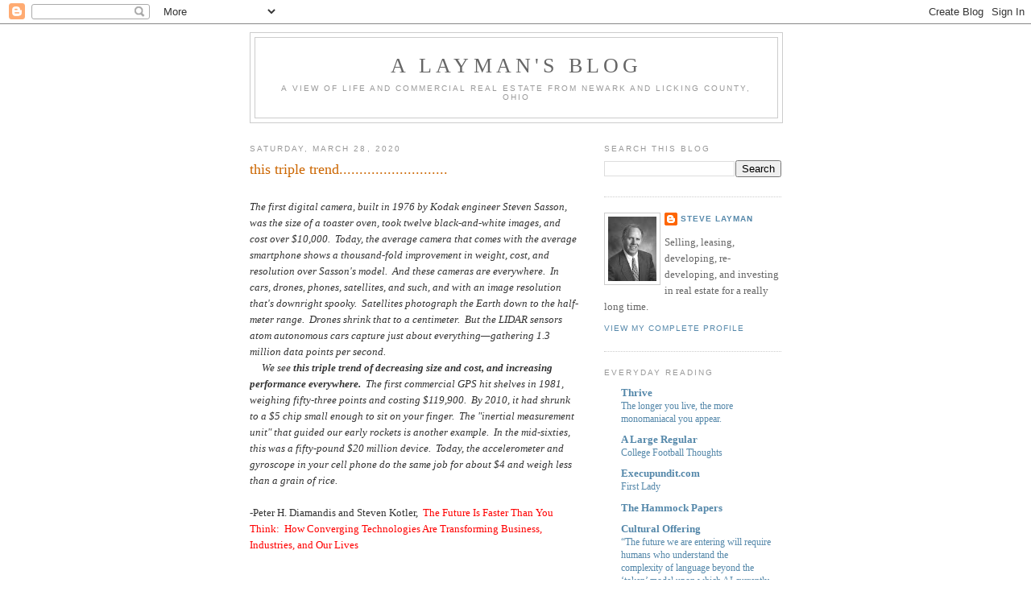

--- FILE ---
content_type: text/html; charset=UTF-8
request_url: https://andersonlayman.blogspot.com/2020_03_22_archive.html
body_size: 60344
content:
<!DOCTYPE html>
<html dir='ltr'>
<head>
<link href='https://www.blogger.com/static/v1/widgets/2944754296-widget_css_bundle.css' rel='stylesheet' type='text/css'/>
<meta content='text/html; charset=UTF-8' http-equiv='Content-Type'/>
<meta content='blogger' name='generator'/>
<link href='https://andersonlayman.blogspot.com/favicon.ico' rel='icon' type='image/x-icon'/>
<link href='http://andersonlayman.blogspot.com/2020_03_22_archive.html' rel='canonical'/>
<link rel="alternate" type="application/atom+xml" title="A Layman&#39;s Blog - Atom" href="https://andersonlayman.blogspot.com/feeds/posts/default" />
<link rel="alternate" type="application/rss+xml" title="A Layman&#39;s Blog - RSS" href="https://andersonlayman.blogspot.com/feeds/posts/default?alt=rss" />
<link rel="service.post" type="application/atom+xml" title="A Layman&#39;s Blog - Atom" href="https://www.blogger.com/feeds/1981700301462163976/posts/default" />
<!--Can't find substitution for tag [blog.ieCssRetrofitLinks]-->
<meta content='http://andersonlayman.blogspot.com/2020_03_22_archive.html' property='og:url'/>
<meta content='A Layman&#39;s Blog' property='og:title'/>
<meta content='A view of life and commercial real estate from Newark and Licking County, Ohio' property='og:description'/>
<title>A Layman's Blog: 3/22/20 - 3/29/20</title>
<style id='page-skin-1' type='text/css'><!--
/*
-----------------------------------------------
Blogger Template Style
Name:     Minima
Date:     26 Feb 2004
Updated by: Blogger Team
----------------------------------------------- */
/* Use this with templates/template-twocol.html */
body {
background:#ffffff;
margin:0;
color:#333333;
font:x-small Georgia Serif;
font-size/* */:/**/small;
font-size: /**/small;
text-align: center;
}
a:link {
color:#5588aa;
text-decoration:none;
}
a:visited {
color:#999999;
text-decoration:none;
}
a:hover {
color:#cc6600;
text-decoration:underline;
}
a img {
border-width:0;
}
/* Header
-----------------------------------------------
*/
#header-wrapper {
width:660px;
margin:0 auto 10px;
border:1px solid #cccccc;
}
#header-inner {
background-position: center;
margin-left: auto;
margin-right: auto;
}
#header {
margin: 5px;
border: 1px solid #cccccc;
text-align: center;
color:#666666;
}
#header h1 {
margin:5px 5px 0;
padding:15px 20px .25em;
line-height:1.2em;
text-transform:uppercase;
letter-spacing:.2em;
font: normal normal 200% Georgia, Serif;
}
#header a {
color:#666666;
text-decoration:none;
}
#header a:hover {
color:#666666;
}
#header .description {
margin:0 5px 5px;
padding:0 20px 15px;
max-width:700px;
text-transform:uppercase;
letter-spacing:.2em;
line-height: 1.4em;
font: normal normal 78% 'Trebuchet MS', Trebuchet, Arial, Verdana, Sans-serif;
color: #999999;
}
#header img {
margin-left: auto;
margin-right: auto;
}
/* Outer-Wrapper
----------------------------------------------- */
#outer-wrapper {
width: 660px;
margin:0 auto;
padding:10px;
text-align:left;
font: normal normal 100% Georgia, Serif;
}
#main-wrapper {
width: 410px;
float: left;
word-wrap: break-word; /* fix for long text breaking sidebar float in IE */
overflow: hidden;     /* fix for long non-text content breaking IE sidebar float */
}
#sidebar-wrapper {
width: 220px;
float: right;
word-wrap: break-word; /* fix for long text breaking sidebar float in IE */
overflow: hidden;      /* fix for long non-text content breaking IE sidebar float */
}
/* Headings
----------------------------------------------- */
h2 {
margin:1.5em 0 .75em;
font:normal normal 78% 'Trebuchet MS',Trebuchet,Arial,Verdana,Sans-serif;
line-height: 1.4em;
text-transform:uppercase;
letter-spacing:.2em;
color:#999999;
}
/* Posts
-----------------------------------------------
*/
h2.date-header {
margin:1.5em 0 .5em;
}
.post {
margin:.5em 0 1.5em;
border-bottom:1px dotted #cccccc;
padding-bottom:1.5em;
}
.post h3 {
margin:.25em 0 0;
padding:0 0 4px;
font-size:140%;
font-weight:normal;
line-height:1.4em;
color:#cc6600;
}
.post h3 a, .post h3 a:visited, .post h3 strong {
display:block;
text-decoration:none;
color:#cc6600;
font-weight:normal;
}
.post h3 strong, .post h3 a:hover {
color:#333333;
}
.post-body {
margin:0 0 .75em;
line-height:1.6em;
}
.post-body blockquote {
line-height:1.3em;
}
.post-footer {
margin: .75em 0;
color:#999999;
text-transform:uppercase;
letter-spacing:.1em;
font: normal normal 78% 'Trebuchet MS', Trebuchet, Arial, Verdana, Sans-serif;
line-height: 1.4em;
}
.comment-link {
margin-left:.6em;
}
.post img, table.tr-caption-container {
padding:4px;
border:1px solid #cccccc;
}
.tr-caption-container img {
border: none;
padding: 0;
}
.post blockquote {
margin:1em 20px;
}
.post blockquote p {
margin:.75em 0;
}
/* Comments
----------------------------------------------- */
#comments h4 {
margin:1em 0;
font-weight: bold;
line-height: 1.4em;
text-transform:uppercase;
letter-spacing:.2em;
color: #999999;
}
#comments-block {
margin:1em 0 1.5em;
line-height:1.6em;
}
#comments-block .comment-author {
margin:.5em 0;
}
#comments-block .comment-body {
margin:.25em 0 0;
}
#comments-block .comment-footer {
margin:-.25em 0 2em;
line-height: 1.4em;
text-transform:uppercase;
letter-spacing:.1em;
}
#comments-block .comment-body p {
margin:0 0 .75em;
}
.deleted-comment {
font-style:italic;
color:gray;
}
#blog-pager-newer-link {
float: left;
}
#blog-pager-older-link {
float: right;
}
#blog-pager {
text-align: center;
}
.feed-links {
clear: both;
line-height: 2.5em;
}
/* Sidebar Content
----------------------------------------------- */
.sidebar {
color: #666666;
line-height: 1.5em;
}
.sidebar ul {
list-style:none;
margin:0 0 0;
padding:0 0 0;
}
.sidebar li {
margin:0;
padding-top:0;
padding-right:0;
padding-bottom:.25em;
padding-left:15px;
text-indent:-15px;
line-height:1.5em;
}
.sidebar .widget, .main .widget {
border-bottom:1px dotted #cccccc;
margin:0 0 1.5em;
padding:0 0 1.5em;
}
.main .Blog {
border-bottom-width: 0;
}
/* Profile
----------------------------------------------- */
.profile-img {
float: left;
margin-top: 0;
margin-right: 5px;
margin-bottom: 5px;
margin-left: 0;
padding: 4px;
border: 1px solid #cccccc;
}
.profile-data {
margin:0;
text-transform:uppercase;
letter-spacing:.1em;
font: normal normal 78% 'Trebuchet MS', Trebuchet, Arial, Verdana, Sans-serif;
color: #999999;
font-weight: bold;
line-height: 1.6em;
}
.profile-datablock {
margin:.5em 0 .5em;
}
.profile-textblock {
margin: 0.5em 0;
line-height: 1.6em;
}
.profile-link {
font: normal normal 78% 'Trebuchet MS', Trebuchet, Arial, Verdana, Sans-serif;
text-transform: uppercase;
letter-spacing: .1em;
}
/* Footer
----------------------------------------------- */
#footer {
width:660px;
clear:both;
margin:0 auto;
padding-top:15px;
line-height: 1.6em;
text-transform:uppercase;
letter-spacing:.1em;
text-align: center;
}

--></style>
<link href='https://www.blogger.com/dyn-css/authorization.css?targetBlogID=1981700301462163976&amp;zx=9b0fe602-7976-407f-bd75-d3220778a139' media='none' onload='if(media!=&#39;all&#39;)media=&#39;all&#39;' rel='stylesheet'/><noscript><link href='https://www.blogger.com/dyn-css/authorization.css?targetBlogID=1981700301462163976&amp;zx=9b0fe602-7976-407f-bd75-d3220778a139' rel='stylesheet'/></noscript>
<meta name='google-adsense-platform-account' content='ca-host-pub-1556223355139109'/>
<meta name='google-adsense-platform-domain' content='blogspot.com'/>

</head>
<body>
<div class='navbar section' id='navbar'><div class='widget Navbar' data-version='1' id='Navbar1'><script type="text/javascript">
    function setAttributeOnload(object, attribute, val) {
      if(window.addEventListener) {
        window.addEventListener('load',
          function(){ object[attribute] = val; }, false);
      } else {
        window.attachEvent('onload', function(){ object[attribute] = val; });
      }
    }
  </script>
<div id="navbar-iframe-container"></div>
<script type="text/javascript" src="https://apis.google.com/js/platform.js"></script>
<script type="text/javascript">
      gapi.load("gapi.iframes:gapi.iframes.style.bubble", function() {
        if (gapi.iframes && gapi.iframes.getContext) {
          gapi.iframes.getContext().openChild({
              url: 'https://www.blogger.com/navbar/1981700301462163976?origin\x3dhttps://andersonlayman.blogspot.com',
              where: document.getElementById("navbar-iframe-container"),
              id: "navbar-iframe"
          });
        }
      });
    </script><script type="text/javascript">
(function() {
var script = document.createElement('script');
script.type = 'text/javascript';
script.src = '//pagead2.googlesyndication.com/pagead/js/google_top_exp.js';
var head = document.getElementsByTagName('head')[0];
if (head) {
head.appendChild(script);
}})();
</script>
</div></div>
<div id='outer-wrapper'><div id='wrap2'>
<!-- skip links for text browsers -->
<span id='skiplinks' style='display:none;'>
<a href='#main'>skip to main </a> |
      <a href='#sidebar'>skip to sidebar</a>
</span>
<div id='header-wrapper'>
<div class='header section' id='header'><div class='widget Header' data-version='1' id='Header1'>
<div id='header-inner'>
<div class='titlewrapper'>
<h1 class='title'>
<a href='https://andersonlayman.blogspot.com/'>
A Layman's Blog
</a>
</h1>
</div>
<div class='descriptionwrapper'>
<p class='description'><span>A view of life and commercial real estate from Newark and Licking County, Ohio</span></p>
</div>
</div>
</div></div>
</div>
<div id='content-wrapper'>
<div id='crosscol-wrapper' style='text-align:center'>
<div class='crosscol no-items section' id='crosscol'>
</div>
</div>
<div id='main-wrapper'>
<div class='main section' id='main'><div class='widget Blog' data-version='1' id='Blog1'>
<div class='blog-posts hfeed'>

          <div class="date-outer">
        
<h2 class='date-header'><span>Saturday, March 28, 2020</span></h2>

          <div class="date-posts">
        
<div class='post-outer'>
<div class='post hentry uncustomized-post-template' itemprop='blogPost' itemscope='itemscope' itemtype='http://schema.org/BlogPosting'>
<meta content='1981700301462163976' itemprop='blogId'/>
<meta content='4044836631661044658' itemprop='postId'/>
<a name='4044836631661044658'></a>
<h3 class='post-title entry-title' itemprop='name'>
<a href='https://andersonlayman.blogspot.com/2020/03/this-triple-trend.html'>this triple trend...........................</a>
</h3>
<div class='post-header'>
<div class='post-header-line-1'></div>
</div>
<div class='post-body entry-content' id='post-body-4044836631661044658' itemprop='description articleBody'>
<i><br /></i>
<i>The first digital camera, built in 1976 by Kodak engineer Steven Sasson, was the size of a toaster oven, took twelve black-and-white images, and cost over $10,000.&nbsp; Today, the average camera that comes with the average smartphone shows a thousand-fold improvement in weight, cost, and resolution over Sasson's model.&nbsp; And these cameras are everywhere.&nbsp; In cars, drones, phones, satellites, and such, and with an image resolution that's downright spooky.&nbsp; Satellites photograph the Earth down to the half-meter range.&nbsp; Drones shrink that to a centimeter.&nbsp; But the LIDAR sensors atom autonomous cars capture just about everything&#8212;gathering 1.3 million data points per second.</i><br />
<i>&nbsp; &nbsp; &nbsp;We see <b>this triple trend of decreasing size and cost, and increasing performance everywhere.&nbsp; </b>The first commercial GPS hit shelves in 1981, weighing fifty-three points and costing $119,900.&nbsp; By 2010, it had shrunk to a $5 chip small enough to sit on your finger.&nbsp; The "inertial measurement unit" that guided our early rockets is another example.&nbsp; In the mid-sixties, this was a fifty-pound $20 million device.&nbsp; Today, the accelerometer and gyroscope in your cell phone do the same job for about $4 and weigh less than a grain of rice.</i><br />
<br />
-Peter H. Diamandis and Steven Kotler,&nbsp; <a href="https://www.barnesandnoble.com/w/the-future-is-faster-than-you-think-peter-h-diamandis/1133193533?ean=9781982109660"><span style="color: red;">The Future Is Faster Than You Think:&nbsp; How Converging Technologies Are Transforming Business, Industries, and Our Lives</span></a><br />
<br />
<div style='clear: both;'></div>
</div>
<div class='post-footer'>
<div class='post-footer-line post-footer-line-1'>
<span class='post-author vcard'>
Posted by
<span class='fn' itemprop='author' itemscope='itemscope' itemtype='http://schema.org/Person'>
<meta content='https://www.blogger.com/profile/08595258281958953869' itemprop='url'/>
<a class='g-profile' href='https://www.blogger.com/profile/08595258281958953869' rel='author' title='author profile'>
<span itemprop='name'>Steve Layman</span>
</a>
</span>
</span>
<span class='post-timestamp'>
at
<meta content='http://andersonlayman.blogspot.com/2020/03/this-triple-trend.html' itemprop='url'/>
<a class='timestamp-link' href='https://andersonlayman.blogspot.com/2020/03/this-triple-trend.html' rel='bookmark' title='permanent link'><abbr class='published' itemprop='datePublished' title='2020-03-28T18:45:00-04:00'>6:45&#8239;PM</abbr></a>
</span>
<span class='post-comment-link'>
<a class='comment-link' href='https://andersonlayman.blogspot.com/2020/03/this-triple-trend.html#comment-form' onclick=''>
No comments:
  </a>
</span>
<span class='post-icons'>
<span class='item-action'>
<a href='https://www.blogger.com/email-post/1981700301462163976/4044836631661044658' title='Email Post'>
<img alt='' class='icon-action' height='13' src='https://resources.blogblog.com/img/icon18_email.gif' width='18'/>
</a>
</span>
<span class='item-control blog-admin pid-147533079'>
<a href='https://www.blogger.com/post-edit.g?blogID=1981700301462163976&postID=4044836631661044658&from=pencil' title='Edit Post'>
<img alt='' class='icon-action' height='18' src='https://resources.blogblog.com/img/icon18_edit_allbkg.gif' width='18'/>
</a>
</span>
</span>
<div class='post-share-buttons goog-inline-block'>
<a class='goog-inline-block share-button sb-email' href='https://www.blogger.com/share-post.g?blogID=1981700301462163976&postID=4044836631661044658&target=email' target='_blank' title='Email This'><span class='share-button-link-text'>Email This</span></a><a class='goog-inline-block share-button sb-blog' href='https://www.blogger.com/share-post.g?blogID=1981700301462163976&postID=4044836631661044658&target=blog' onclick='window.open(this.href, "_blank", "height=270,width=475"); return false;' target='_blank' title='BlogThis!'><span class='share-button-link-text'>BlogThis!</span></a><a class='goog-inline-block share-button sb-twitter' href='https://www.blogger.com/share-post.g?blogID=1981700301462163976&postID=4044836631661044658&target=twitter' target='_blank' title='Share to X'><span class='share-button-link-text'>Share to X</span></a><a class='goog-inline-block share-button sb-facebook' href='https://www.blogger.com/share-post.g?blogID=1981700301462163976&postID=4044836631661044658&target=facebook' onclick='window.open(this.href, "_blank", "height=430,width=640"); return false;' target='_blank' title='Share to Facebook'><span class='share-button-link-text'>Share to Facebook</span></a><a class='goog-inline-block share-button sb-pinterest' href='https://www.blogger.com/share-post.g?blogID=1981700301462163976&postID=4044836631661044658&target=pinterest' target='_blank' title='Share to Pinterest'><span class='share-button-link-text'>Share to Pinterest</span></a>
</div>
</div>
<div class='post-footer-line post-footer-line-2'>
<span class='post-labels'>
Labels:
<a href='https://andersonlayman.blogspot.com/search/label/books' rel='tag'>books</a>,
<a href='https://andersonlayman.blogspot.com/search/label/Change' rel='tag'>Change</a>,
<a href='https://andersonlayman.blogspot.com/search/label/For%20better%20or%20worse' rel='tag'>For better or worse</a>,
<a href='https://andersonlayman.blogspot.com/search/label/keep%20moving' rel='tag'>keep moving</a>,
<a href='https://andersonlayman.blogspot.com/search/label/Technology' rel='tag'>Technology</a>,
<a href='https://andersonlayman.blogspot.com/search/label/Trends' rel='tag'>Trends</a>
</span>
</div>
<div class='post-footer-line post-footer-line-3'>
<span class='post-location'>
</span>
</div>
</div>
</div>
</div>
<div class='post-outer'>
<div class='post hentry uncustomized-post-template' itemprop='blogPost' itemscope='itemscope' itemtype='http://schema.org/BlogPosting'>
<meta content='https://i.ytimg.com/vi/wr_ZRLgduiU/hqdefault.jpg' itemprop='image_url'/>
<meta content='1981700301462163976' itemprop='blogId'/>
<meta content='3929464285209310792' itemprop='postId'/>
<a name='3929464285209310792'></a>
<h3 class='post-title entry-title' itemprop='name'>
<a href='https://andersonlayman.blogspot.com/2020/03/fifty-years-ago_28.html'>Fifty years ago...................</a>
</h3>
<div class='post-header'>
<div class='post-header-line-1'></div>
</div>
<div class='post-body entry-content' id='post-body-3929464285209310792' itemprop='description articleBody'>
<br />
James Taylor............................................................Country Road<br />
<br />
<iframe allow="accelerometer; autoplay; encrypted-media; gyroscope; picture-in-picture" allowfullscreen="" frameborder="0" height="315" src="https://www.youtube.com/embed/wr_ZRLgduiU" width="560"></iframe>
<div style='clear: both;'></div>
</div>
<div class='post-footer'>
<div class='post-footer-line post-footer-line-1'>
<span class='post-author vcard'>
Posted by
<span class='fn' itemprop='author' itemscope='itemscope' itemtype='http://schema.org/Person'>
<meta content='https://www.blogger.com/profile/08595258281958953869' itemprop='url'/>
<a class='g-profile' href='https://www.blogger.com/profile/08595258281958953869' rel='author' title='author profile'>
<span itemprop='name'>Steve Layman</span>
</a>
</span>
</span>
<span class='post-timestamp'>
at
<meta content='http://andersonlayman.blogspot.com/2020/03/fifty-years-ago_28.html' itemprop='url'/>
<a class='timestamp-link' href='https://andersonlayman.blogspot.com/2020/03/fifty-years-ago_28.html' rel='bookmark' title='permanent link'><abbr class='published' itemprop='datePublished' title='2020-03-28T18:33:00-04:00'>6:33&#8239;PM</abbr></a>
</span>
<span class='post-comment-link'>
<a class='comment-link' href='https://andersonlayman.blogspot.com/2020/03/fifty-years-ago_28.html#comment-form' onclick=''>
No comments:
  </a>
</span>
<span class='post-icons'>
<span class='item-action'>
<a href='https://www.blogger.com/email-post/1981700301462163976/3929464285209310792' title='Email Post'>
<img alt='' class='icon-action' height='13' src='https://resources.blogblog.com/img/icon18_email.gif' width='18'/>
</a>
</span>
<span class='item-control blog-admin pid-147533079'>
<a href='https://www.blogger.com/post-edit.g?blogID=1981700301462163976&postID=3929464285209310792&from=pencil' title='Edit Post'>
<img alt='' class='icon-action' height='18' src='https://resources.blogblog.com/img/icon18_edit_allbkg.gif' width='18'/>
</a>
</span>
</span>
<div class='post-share-buttons goog-inline-block'>
<a class='goog-inline-block share-button sb-email' href='https://www.blogger.com/share-post.g?blogID=1981700301462163976&postID=3929464285209310792&target=email' target='_blank' title='Email This'><span class='share-button-link-text'>Email This</span></a><a class='goog-inline-block share-button sb-blog' href='https://www.blogger.com/share-post.g?blogID=1981700301462163976&postID=3929464285209310792&target=blog' onclick='window.open(this.href, "_blank", "height=270,width=475"); return false;' target='_blank' title='BlogThis!'><span class='share-button-link-text'>BlogThis!</span></a><a class='goog-inline-block share-button sb-twitter' href='https://www.blogger.com/share-post.g?blogID=1981700301462163976&postID=3929464285209310792&target=twitter' target='_blank' title='Share to X'><span class='share-button-link-text'>Share to X</span></a><a class='goog-inline-block share-button sb-facebook' href='https://www.blogger.com/share-post.g?blogID=1981700301462163976&postID=3929464285209310792&target=facebook' onclick='window.open(this.href, "_blank", "height=430,width=640"); return false;' target='_blank' title='Share to Facebook'><span class='share-button-link-text'>Share to Facebook</span></a><a class='goog-inline-block share-button sb-pinterest' href='https://www.blogger.com/share-post.g?blogID=1981700301462163976&postID=3929464285209310792&target=pinterest' target='_blank' title='Share to Pinterest'><span class='share-button-link-text'>Share to Pinterest</span></a>
</div>
</div>
<div class='post-footer-line post-footer-line-2'>
<span class='post-labels'>
Labels:
<a href='https://andersonlayman.blogspot.com/search/label/1970' rel='tag'>1970</a>,
<a href='https://andersonlayman.blogspot.com/search/label/Fifty%20Years%20Ago' rel='tag'>Fifty Years Ago</a>,
<a href='https://andersonlayman.blogspot.com/search/label/Music' rel='tag'>Music</a>
</span>
</div>
<div class='post-footer-line post-footer-line-3'>
<span class='post-location'>
</span>
</div>
</div>
</div>
</div>
<div class='post-outer'>
<div class='post hentry uncustomized-post-template' itemprop='blogPost' itemscope='itemscope' itemtype='http://schema.org/BlogPosting'>
<meta content='https://blogger.googleusercontent.com/img/b/R29vZ2xl/AVvXsEjtlQIpnO0TF5jkRqumdGwQTi0ZPRwqRBBMagpA6uI58yauBeDAmVGXr2eEwodPe5RE5k8mL_s0lQT7g-cXXYwlhwtb1lp-8nE0YZgnhEQSifgUxyx9S2jMfV53UBxuJQ0uwAxjCUU4i-4/s400/unforgiveness+tumblr_ordrlr1lyj1qd3y0co1_1280.jpg' itemprop='image_url'/>
<meta content='1981700301462163976' itemprop='blogId'/>
<meta content='8224792368270464924' itemprop='postId'/>
<a name='8224792368270464924'></a>
<h3 class='post-title entry-title' itemprop='name'>
<a href='https://andersonlayman.blogspot.com/2020/03/random-images-found-on-my-computer.html'>Random images found on my computer....</a>
</h3>
<div class='post-header'>
<div class='post-header-line-1'></div>
</div>
<div class='post-body entry-content' id='post-body-8224792368270464924' itemprop='description articleBody'>
<br />
<div class="separator" style="clear: both; text-align: center;">
<a href="https://blogger.googleusercontent.com/img/b/R29vZ2xl/AVvXsEjtlQIpnO0TF5jkRqumdGwQTi0ZPRwqRBBMagpA6uI58yauBeDAmVGXr2eEwodPe5RE5k8mL_s0lQT7g-cXXYwlhwtb1lp-8nE0YZgnhEQSifgUxyx9S2jMfV53UBxuJQ0uwAxjCUU4i-4/s1600/unforgiveness+tumblr_ordrlr1lyj1qd3y0co1_1280.jpg" imageanchor="1" style="clear: left; float: left; margin-bottom: 1em; margin-right: 1em;"><img border="0" data-original-height="877" data-original-width="844" height="400" src="https://blogger.googleusercontent.com/img/b/R29vZ2xl/AVvXsEjtlQIpnO0TF5jkRqumdGwQTi0ZPRwqRBBMagpA6uI58yauBeDAmVGXr2eEwodPe5RE5k8mL_s0lQT7g-cXXYwlhwtb1lp-8nE0YZgnhEQSifgUxyx9S2jMfV53UBxuJQ0uwAxjCUU4i-4/s400/unforgiveness+tumblr_ordrlr1lyj1qd3y0co1_1280.jpg" width="383" /></a></div>
<br />
<div class="separator" style="clear: both; text-align: center;">
<a href="https://blogger.googleusercontent.com/img/b/R29vZ2xl/AVvXsEjec_tt7bmTRmpBY7aq5Q6nGZmlMhP74PyJOkVOKZ6GDE0d39KmLb3lCP96c1QCitQIhOpj6P_SKmjLoKDvsLrYSn3-lX1RYmINZADrSpCjI3v9scdXus47tHtko4ALoVl9OJkqM7_Dns8/s1600/life+one+time+offer.jpg" imageanchor="1" style="clear: left; float: left; margin-bottom: 1em; margin-right: 1em;"><img border="0" data-original-height="960" data-original-width="1280" height="300" src="https://blogger.googleusercontent.com/img/b/R29vZ2xl/AVvXsEjec_tt7bmTRmpBY7aq5Q6nGZmlMhP74PyJOkVOKZ6GDE0d39KmLb3lCP96c1QCitQIhOpj6P_SKmjLoKDvsLrYSn3-lX1RYmINZADrSpCjI3v9scdXus47tHtko4ALoVl9OJkqM7_Dns8/s400/life+one+time+offer.jpg" width="400" /></a></div>
<br />
<div class="separator" style="clear: both; text-align: center;">
</div>
<br />
<div class="separator" style="clear: both; text-align: center;">
<a href="https://blogger.googleusercontent.com/img/b/R29vZ2xl/AVvXsEhJGyefszMswpzKEOy-W-vzM_-nB3NEB84UVxeTVBnUl0RBM8t12VKZpQNiY4_ApVuqlnkvCoJ4-QLh1lkJ-lN1XtYnJMQ1t1BVQRBNPJIeH21OIJoh3g05fWFUJNtpy8tx6V8v3roLemE/s1600/tumblr_nxprhg4LUw1s8as3do1_400.jpg" imageanchor="1" style="clear: left; float: left; margin-bottom: 1em; margin-right: 1em;"><img border="0" data-original-height="391" data-original-width="400" height="390" src="https://blogger.googleusercontent.com/img/b/R29vZ2xl/AVvXsEhJGyefszMswpzKEOy-W-vzM_-nB3NEB84UVxeTVBnUl0RBM8t12VKZpQNiY4_ApVuqlnkvCoJ4-QLh1lkJ-lN1XtYnJMQ1t1BVQRBNPJIeH21OIJoh3g05fWFUJNtpy8tx6V8v3roLemE/s400/tumblr_nxprhg4LUw1s8as3do1_400.jpg" width="400" /></a></div>
<br />
<div class="separator" style="clear: both; text-align: center;">
<a href="https://blogger.googleusercontent.com/img/b/R29vZ2xl/AVvXsEgZkXac-iYmEiHa0PfFGHUdA5-cl9cpZ5kkJJr7S1ncXuwlCrBCh8js29CYonKx1_aQyEhJy_HCSBwhh6PWqkE7rdsGdO0CGmnjC7Lb9dKxNYQtukaPSzIha5HAqw87WvFksqIP4KoHNEY/s1600/tumblr_nzcm07p9Ke1su85gro1_r1_500.gif" imageanchor="1" style="clear: left; float: left; margin-bottom: 1em; margin-right: 1em;"><img border="0" data-original-height="350" data-original-width="500" height="280" src="https://blogger.googleusercontent.com/img/b/R29vZ2xl/AVvXsEgZkXac-iYmEiHa0PfFGHUdA5-cl9cpZ5kkJJr7S1ncXuwlCrBCh8js29CYonKx1_aQyEhJy_HCSBwhh6PWqkE7rdsGdO0CGmnjC7Lb9dKxNYQtukaPSzIha5HAqw87WvFksqIP4KoHNEY/s400/tumblr_nzcm07p9Ke1su85gro1_r1_500.gif" width="400" /></a></div>
<br />
<div class="separator" style="clear: both; text-align: center;">
<a href="https://blogger.googleusercontent.com/img/b/R29vZ2xl/AVvXsEiAfUc7wbxl8weO7jovjLW5Ye5RVvcoiWXlNfw76CTZpNYbojgfHd68P8WsrpgwLFcAZXzjV5YvhVKhvsYf87LTS8xSSK4-uR0gyVkZz1b64YHJ5QTBY91cMNMwXHlM8-bi68JSF2Wx7Pw/s1600/tumblr_o7mpxwm7ta1uodxqfo1_1280.jpg" imageanchor="1" style="clear: left; float: left; margin-bottom: 1em; margin-right: 1em;"><img border="0" data-original-height="640" data-original-width="640" height="400" src="https://blogger.googleusercontent.com/img/b/R29vZ2xl/AVvXsEiAfUc7wbxl8weO7jovjLW5Ye5RVvcoiWXlNfw76CTZpNYbojgfHd68P8WsrpgwLFcAZXzjV5YvhVKhvsYf87LTS8xSSK4-uR0gyVkZz1b64YHJ5QTBY91cMNMwXHlM8-bi68JSF2Wx7Pw/s400/tumblr_o7mpxwm7ta1uodxqfo1_1280.jpg" width="400" /></a></div>
<br />
<div class="separator" style="clear: both; text-align: center;">
<a href="https://blogger.googleusercontent.com/img/b/R29vZ2xl/AVvXsEhWDDIoRZ1w3SWrP1jrcFpqbMePoRNFN-ZD8VMNIX6WvPh_kVHlx9YG7s194x7c_PDABTReNe2C1Z_G0GAEO4ylDGAnLFgA73lGpRiCYq1XZzkWN0PWHUNt6H14xaSBVPBTkSVvOEuu5_g/s1600/evolutionary+success+tumblr_or5dlwDc0I1vg7ceto1_500.jpg" imageanchor="1" style="clear: left; float: left; margin-bottom: 1em; margin-right: 1em;"><img border="0" data-original-height="578" data-original-width="480" height="400" src="https://blogger.googleusercontent.com/img/b/R29vZ2xl/AVvXsEhWDDIoRZ1w3SWrP1jrcFpqbMePoRNFN-ZD8VMNIX6WvPh_kVHlx9YG7s194x7c_PDABTReNe2C1Z_G0GAEO4ylDGAnLFgA73lGpRiCYq1XZzkWN0PWHUNt6H14xaSBVPBTkSVvOEuu5_g/s400/evolutionary+success+tumblr_or5dlwDc0I1vg7ceto1_500.jpg" width="331" /></a></div>
<br />
<div class="separator" style="clear: both; text-align: center;">
<a href="https://blogger.googleusercontent.com/img/b/R29vZ2xl/AVvXsEjNavGjG9neGlggvLmuyO5Ob8JNzF-taiKMJ6q4_77F8ENhLg82g0MhP_HqghafMJ9cp89mXfKZsD7wbhgKxYbe7YfbU3oBux3-QwPVuFFLFK2UWfjlYI562iv5akwfHQj0HM7xUpUv1pI/s1600/destroy+negative+energy.jpg" imageanchor="1" style="clear: left; float: left; margin-bottom: 1em; margin-right: 1em;"><img border="0" data-original-height="1287" data-original-width="1080" height="400" src="https://blogger.googleusercontent.com/img/b/R29vZ2xl/AVvXsEjNavGjG9neGlggvLmuyO5Ob8JNzF-taiKMJ6q4_77F8ENhLg82g0MhP_HqghafMJ9cp89mXfKZsD7wbhgKxYbe7YfbU3oBux3-QwPVuFFLFK2UWfjlYI562iv5akwfHQj0HM7xUpUv1pI/s400/destroy+negative+energy.jpg" width="335" /></a></div>
<br />
<div class="separator" style="clear: both; text-align: center;">
<a href="https://blogger.googleusercontent.com/img/b/R29vZ2xl/AVvXsEj78Y19A4a2xw6xj-yJgytolBolku2-buZIDJ6mVG7vcSjW3RtO2nL32vywD-yxEVwph0bG5jTdi4eoziQ3dV8WWGxqweOMcJD2HRzbMFkSnDzdacOgFzTPbrKEEoPPWnpvo8UL9X3qFf8/s1600/wise+men+tumblr_pm55eyOrx71w6kof6_540.jpg" imageanchor="1" style="clear: left; float: left; margin-bottom: 1em; margin-right: 1em;"><img border="0" data-original-height="709" data-original-width="540" height="400" src="https://blogger.googleusercontent.com/img/b/R29vZ2xl/AVvXsEj78Y19A4a2xw6xj-yJgytolBolku2-buZIDJ6mVG7vcSjW3RtO2nL32vywD-yxEVwph0bG5jTdi4eoziQ3dV8WWGxqweOMcJD2HRzbMFkSnDzdacOgFzTPbrKEEoPPWnpvo8UL9X3qFf8/s400/wise+men+tumblr_pm55eyOrx71w6kof6_540.jpg" width="304" /></a></div>
<br />
<div class="separator" style="clear: both; text-align: center;">
</div>
<br />
<div class="separator" style="clear: both; text-align: center;">
<a href="https://blogger.googleusercontent.com/img/b/R29vZ2xl/AVvXsEhCpFZ9pR7XikuL8-vCSwzgA_H-tx1ljQBG1KpPSrF5vUWE92iSrhK-YfKj19wrF3YArW-kAeLXx6p9jNqgd5yjcNR9z9ac6L1cGA9nX5xm-6ejn_ivcsk7jEQXktMlgfMruq5KmL-uA7A/s1600/good+and+perfect+tumblr_nr302k6LyA1slpquoo1_500.png" imageanchor="1" style="clear: left; float: left; margin-bottom: 1em; margin-right: 1em;"><img border="0" data-original-height="500" data-original-width="500" height="400" src="https://blogger.googleusercontent.com/img/b/R29vZ2xl/AVvXsEhCpFZ9pR7XikuL8-vCSwzgA_H-tx1ljQBG1KpPSrF5vUWE92iSrhK-YfKj19wrF3YArW-kAeLXx6p9jNqgd5yjcNR9z9ac6L1cGA9nX5xm-6ejn_ivcsk7jEQXktMlgfMruq5KmL-uA7A/s400/good+and+perfect+tumblr_nr302k6LyA1slpquoo1_500.png" width="400" /></a></div>
<br />
<div class="separator" style="clear: both; text-align: center;">
<a href="https://blogger.googleusercontent.com/img/b/R29vZ2xl/AVvXsEjip_h3YrEFT0SP3chlUjjkG_B7lgtQXkXpySwLGujty1gFjhoQ8Lhf1RP4i8Fw82SrkrED5uoMWxj6oO1lbFvPuGcUQJm83pU-VJ4Lk0xAEEwi8RO52lOr32bsiVEHzY-CR0NN3YoGAy4/s1600/fort+blanket.jpg" imageanchor="1" style="clear: left; float: left; margin-bottom: 1em; margin-right: 1em;"><img border="0" data-original-height="810" data-original-width="1080" height="300" src="https://blogger.googleusercontent.com/img/b/R29vZ2xl/AVvXsEjip_h3YrEFT0SP3chlUjjkG_B7lgtQXkXpySwLGujty1gFjhoQ8Lhf1RP4i8Fw82SrkrED5uoMWxj6oO1lbFvPuGcUQJm83pU-VJ4Lk0xAEEwi8RO52lOr32bsiVEHzY-CR0NN3YoGAy4/s400/fort+blanket.jpg" width="400" /></a></div>
<br />
<div class="separator" style="clear: both; text-align: center;">
<a href="https://blogger.googleusercontent.com/img/b/R29vZ2xl/AVvXsEj7F97QJZDfVRHTXV0FIk1jnPiN9y_Q_3ad5tHmdw7712Q8n2eavACrHF9XO8u8X3bSvNif030TMHF-NtGBiaQTvbhifugisDaoi99kh1ZvgQ5vmq1e4U_YAcKwKdDOZ2OX5vUbSm5lWsM/s1600/090719endnear.jpg" imageanchor="1" style="clear: left; float: left; margin-bottom: 1em; margin-right: 1em;"><img border="0" data-original-height="418" data-original-width="520" height="321" src="https://blogger.googleusercontent.com/img/b/R29vZ2xl/AVvXsEj7F97QJZDfVRHTXV0FIk1jnPiN9y_Q_3ad5tHmdw7712Q8n2eavACrHF9XO8u8X3bSvNif030TMHF-NtGBiaQTvbhifugisDaoi99kh1ZvgQ5vmq1e4U_YAcKwKdDOZ2OX5vUbSm5lWsM/s400/090719endnear.jpg" width="400" /></a></div>
<br />
<div class="separator" style="clear: both; text-align: center;">
<a href="https://blogger.googleusercontent.com/img/b/R29vZ2xl/AVvXsEgAQRIsJHOICnevRamvnLiLJtN_-Hwqc_juIAX1oKJGI2DoftK2qayCH2bDdOrfTwciMidUdJbCjRcD8cBjHwURclL1fuGROCcUuHtLe2q0nweuVSmHRqDmW-R7tNjfiuqka6ybbEQNPLc/s1600/dt150918.gif" imageanchor="1" style="clear: left; float: left; margin-bottom: 1em; margin-right: 1em;"><img border="0" data-original-height="280" data-original-width="900" height="123" src="https://blogger.googleusercontent.com/img/b/R29vZ2xl/AVvXsEgAQRIsJHOICnevRamvnLiLJtN_-Hwqc_juIAX1oKJGI2DoftK2qayCH2bDdOrfTwciMidUdJbCjRcD8cBjHwURclL1fuGROCcUuHtLe2q0nweuVSmHRqDmW-R7tNjfiuqka6ybbEQNPLc/s400/dt150918.gif" width="400" /></a></div>
<br />
<div class="separator" style="clear: both; text-align: center;">
<a href="https://blogger.googleusercontent.com/img/b/R29vZ2xl/AVvXsEi2csuPyFEv1HJo7duNzBYq2Cv5orgRTH4hh75h4amWytB3Cqbjzl49dignmkfRFk7uIZ_d0nhVWIvshnQ_J_r6_MSUCwFJbqMULkdW69sCud_4D5QbcjWWplkcU5A_3p4hGbkET8XrACU/s1600/I-just-rescued-some-wine....jpg" imageanchor="1" style="clear: left; float: left; margin-bottom: 1em; margin-right: 1em;"><img border="0" data-original-height="348" data-original-width="561" height="247" src="https://blogger.googleusercontent.com/img/b/R29vZ2xl/AVvXsEi2csuPyFEv1HJo7duNzBYq2Cv5orgRTH4hh75h4amWytB3Cqbjzl49dignmkfRFk7uIZ_d0nhVWIvshnQ_J_r6_MSUCwFJbqMULkdW69sCud_4D5QbcjWWplkcU5A_3p4hGbkET8XrACU/s400/I-just-rescued-some-wine....jpg" width="400" /></a></div>
<br />
<div class="separator" style="clear: both; text-align: center;">
</div>
<br />
<div class="separator" style="clear: both; text-align: center;">
<a href="https://blogger.googleusercontent.com/img/b/R29vZ2xl/AVvXsEhX5wxqAk9b85cmh1z-T9X4BSyu2CZbGMoq5JFgbOLjYjuZoojPwPor9qf-dBpZttMwwmqcDrdpTa0ZBWj2OjkW9h8CPM6HoEgkkNIdqileV5ACu4YzB9yAMHC7blDWxmWJWafFU9Kvhw8/s1600/glendalough.JPG" imageanchor="1" style="clear: left; float: left; margin-bottom: 1em; margin-right: 1em;"><img border="0" data-original-height="1280" data-original-width="960" height="400" src="https://blogger.googleusercontent.com/img/b/R29vZ2xl/AVvXsEhX5wxqAk9b85cmh1z-T9X4BSyu2CZbGMoq5JFgbOLjYjuZoojPwPor9qf-dBpZttMwwmqcDrdpTa0ZBWj2OjkW9h8CPM6HoEgkkNIdqileV5ACu4YzB9yAMHC7blDWxmWJWafFU9Kvhw8/s400/glendalough.JPG" width="300" /></a></div>
<br />
<div class="separator" style="clear: both; text-align: center;">
<a href="https://blogger.googleusercontent.com/img/b/R29vZ2xl/AVvXsEi3PHwrLPUaNdYbIW3Mv3lDMuVB-y5GksCfpT0xccdwznUzpF7LIRehGMnkwhq3VT-5Zv3wnUCD7eOTCX01gUS8mjPOhSdl7Q0GZCCLqC0y-cu62q8dXeiwBNKbS1-JJJ7UQz-9-ZqLqso/s1600/jameson+barrels.JPG" imageanchor="1" style="clear: left; float: left; margin-bottom: 1em; margin-right: 1em;"><img border="0" data-original-height="960" data-original-width="1280" height="300" src="https://blogger.googleusercontent.com/img/b/R29vZ2xl/AVvXsEi3PHwrLPUaNdYbIW3Mv3lDMuVB-y5GksCfpT0xccdwznUzpF7LIRehGMnkwhq3VT-5Zv3wnUCD7eOTCX01gUS8mjPOhSdl7Q0GZCCLqC0y-cu62q8dXeiwBNKbS1-JJJ7UQz-9-ZqLqso/s400/jameson+barrels.JPG" width="400" /></a></div>
<br />
<div class="separator" style="clear: both; text-align: center;">
<a href="https://blogger.googleusercontent.com/img/b/R29vZ2xl/AVvXsEjuoxqGgHBit_CQ1EYlzovrSRz0scPWsuOGTBSh3bbYGB93IbHolEIdOnSjcMFJNiQeLIo7OOTEBPeLgSmT1tQIxiz7HEIGRMa4DaIbL6l9FSmy5jkOTXDYbNAvFtOEezAXsg6GPqBphF4/s1600/unexpressed+emotions+freud.jpg" imageanchor="1" style="clear: left; float: left; margin-bottom: 1em; margin-right: 1em;"><img border="0" data-original-height="960" data-original-width="1280" height="300" src="https://blogger.googleusercontent.com/img/b/R29vZ2xl/AVvXsEjuoxqGgHBit_CQ1EYlzovrSRz0scPWsuOGTBSh3bbYGB93IbHolEIdOnSjcMFJNiQeLIo7OOTEBPeLgSmT1tQIxiz7HEIGRMa4DaIbL6l9FSmy5jkOTXDYbNAvFtOEezAXsg6GPqBphF4/s400/unexpressed+emotions+freud.jpg" width="400" /></a></div>
<br />
<div class="separator" style="clear: both; text-align: center;">
<a href="https://blogger.googleusercontent.com/img/b/R29vZ2xl/AVvXsEgMZSjSB7cu0MDU7W_MEJfGjvkC0aTzfsPEHXhbuL3O1tvPfbFnXRU0AsvSGvAYMf4fPUHA3pxv0IPXdHRh2qfS7rScIUXUFg71TRlDxVZ5SEQPzo70765cui0WQfE-5512aX6XiM6QThU/s1600/success+recipe.jpg" imageanchor="1" style="clear: left; float: left; margin-bottom: 1em; margin-right: 1em;"><img border="0" data-original-height="1280" data-original-width="960" height="400" src="https://blogger.googleusercontent.com/img/b/R29vZ2xl/AVvXsEgMZSjSB7cu0MDU7W_MEJfGjvkC0aTzfsPEHXhbuL3O1tvPfbFnXRU0AsvSGvAYMf4fPUHA3pxv0IPXdHRh2qfS7rScIUXUFg71TRlDxVZ5SEQPzo70765cui0WQfE-5512aX6XiM6QThU/s400/success+recipe.jpg" width="300" /></a></div>
<br />
<div class="separator" style="clear: both; text-align: center;">
<a href="https://blogger.googleusercontent.com/img/b/R29vZ2xl/AVvXsEhLzpDuEalmc6I6ilN_KxiFt5jbQusr5pMeuyci9Ov7wZFQFc1Jb5CXx91YKQS8cG4rXMIlbDNQyJPsWl2IH3eBxDCT5XqqvwW34-TKf3KU9y5PxzJvPX6YttaGQ9zCeYGMtBxkORmnHM0/s1600/joy.JPG" imageanchor="1" style="clear: left; float: left; margin-bottom: 1em; margin-right: 1em;"><img border="0" data-original-height="960" data-original-width="1280" height="300" src="https://blogger.googleusercontent.com/img/b/R29vZ2xl/AVvXsEhLzpDuEalmc6I6ilN_KxiFt5jbQusr5pMeuyci9Ov7wZFQFc1Jb5CXx91YKQS8cG4rXMIlbDNQyJPsWl2IH3eBxDCT5XqqvwW34-TKf3KU9y5PxzJvPX6YttaGQ9zCeYGMtBxkORmnHM0/s400/joy.JPG" width="400" /></a></div>
<br />
<div class="separator" style="clear: both; text-align: center;">
</div>
<br />
<div class="separator" style="clear: both; text-align: center;">
<a href="https://blogger.googleusercontent.com/img/b/R29vZ2xl/AVvXsEhX3ACtTRS7bZNLY2Etca-s7_EaiiAMLttkLg5DLWkuXQJzh8iW3yN7tEflL-bewxeb6bSPCZo4x3p36vPUjYyFgxFO_rhyphenhypheng57ZZaG9lFuAo3WqIItx6Ac4C27ekjUfZ6Lf1Skrbt7E1nE/s1600/barsotti++larger+truth.jpg" imageanchor="1" style="clear: left; float: left; margin-bottom: 1em; margin-right: 1em;"><img border="0" data-original-height="413" data-original-width="550" height="300" src="https://blogger.googleusercontent.com/img/b/R29vZ2xl/AVvXsEhX3ACtTRS7bZNLY2Etca-s7_EaiiAMLttkLg5DLWkuXQJzh8iW3yN7tEflL-bewxeb6bSPCZo4x3p36vPUjYyFgxFO_rhyphenhypheng57ZZaG9lFuAo3WqIItx6Ac4C27ekjUfZ6Lf1Skrbt7E1nE/s400/barsotti++larger+truth.jpg" width="400" /></a></div>
<br />
<br />
<br />
<br />
<br />
<br />
<br />
<br />
<br />
<br />
<br />
<br />
<br />
<br />
<br />
<br />
<br />
<br />
<div class="separator" style="clear: both; text-align: center;">
<a href="https://blogger.googleusercontent.com/img/b/R29vZ2xl/AVvXsEhYjsxLcUy_o8zAaGTIwqh5ohrbHFNCN0G-H3SonZE4uASQy0aAjPQ63HmeNovk-jVR3zkIaIDUpbB3iB_ubr9JsV8lEGTiHmLramKatuv12ZRxFT1bvJxrqC0zB35lineeb6Vg6Dx_5A0/s1600/beyonce.jpg" imageanchor="1" style="clear: left; float: left; margin-bottom: 1em; margin-right: 1em;"><img border="0" data-original-height="1080" data-original-width="810" height="400" src="https://blogger.googleusercontent.com/img/b/R29vZ2xl/AVvXsEhYjsxLcUy_o8zAaGTIwqh5ohrbHFNCN0G-H3SonZE4uASQy0aAjPQ63HmeNovk-jVR3zkIaIDUpbB3iB_ubr9JsV8lEGTiHmLramKatuv12ZRxFT1bvJxrqC0zB35lineeb6Vg6Dx_5A0/s400/beyonce.jpg" width="300" /></a></div>
<br />
<div class="separator" style="clear: both; text-align: center;">
<a href="https://blogger.googleusercontent.com/img/b/R29vZ2xl/AVvXsEiVM74vuz-s_quToQRB2ODOtQyZCT5wXBFipQUeycL94kVys3Fy71THzvD761RkI3N4G6Gzq9POKYZvS5fpYlfqp96Ut_gatLFLNogSl4iwynFSwbMSmp2IMACFOvnrHUqUYYGGNkxbvNs/s1600/Better-living-through-chemistry.jpg" imageanchor="1" style="clear: left; float: left; margin-bottom: 1em; margin-right: 1em;"><img border="0" data-original-height="388" data-original-width="504" height="307" src="https://blogger.googleusercontent.com/img/b/R29vZ2xl/AVvXsEiVM74vuz-s_quToQRB2ODOtQyZCT5wXBFipQUeycL94kVys3Fy71THzvD761RkI3N4G6Gzq9POKYZvS5fpYlfqp96Ut_gatLFLNogSl4iwynFSwbMSmp2IMACFOvnrHUqUYYGGNkxbvNs/s400/Better-living-through-chemistry.jpg" width="400" /></a></div>
<br />
<div class="separator" style="clear: both; text-align: center;">
<a href="https://blogger.googleusercontent.com/img/b/R29vZ2xl/AVvXsEgZ9GkgK8U2Hdz88dCWfEnJ04yJ4VG4rTj5eqntanzt87C8yVJP2eX07QJU8DfnMacOP-I2qXIGGyrP6qmzyIyP8P8EmSO_LHRXXeG2TCRTiUvFxY-ghVfTH5IuN6-30nekiSEJYtJKjP0/s1600/blessed+country.png" imageanchor="1" style="clear: left; float: left; margin-bottom: 1em; margin-right: 1em;"><img border="0" data-original-height="608" data-original-width="1006" height="241" src="https://blogger.googleusercontent.com/img/b/R29vZ2xl/AVvXsEgZ9GkgK8U2Hdz88dCWfEnJ04yJ4VG4rTj5eqntanzt87C8yVJP2eX07QJU8DfnMacOP-I2qXIGGyrP6qmzyIyP8P8EmSO_LHRXXeG2TCRTiUvFxY-ghVfTH5IuN6-30nekiSEJYtJKjP0/s400/blessed+country.png" width="400" /></a></div>
<br />
<div class="separator" style="clear: both; text-align: center;">
<a href="https://blogger.googleusercontent.com/img/b/R29vZ2xl/AVvXsEhknucOgW59OBdopf-jEvGvvMM4p-0jIHOJWot6zs8EHLPXwkcM4K-QgO6BMzQ63aztYPQhugUHsswOZUOkWT6dn_oAQZV5hgrXyS8pFDQa2_2ThZONxttSNEh6eE75iiM31WJD2FS7E7g/s1600/calvin+and+hobbes+deny+meaning.gif" imageanchor="1" style="clear: left; float: left; margin-bottom: 1em; margin-right: 1em;"><img border="0" data-original-height="189" data-original-width="600" height="125" src="https://blogger.googleusercontent.com/img/b/R29vZ2xl/AVvXsEhknucOgW59OBdopf-jEvGvvMM4p-0jIHOJWot6zs8EHLPXwkcM4K-QgO6BMzQ63aztYPQhugUHsswOZUOkWT6dn_oAQZV5hgrXyS8pFDQa2_2ThZONxttSNEh6eE75iiM31WJD2FS7E7g/s400/calvin+and+hobbes+deny+meaning.gif" width="400" /></a></div>
<br />
<div class="separator" style="clear: both; text-align: center;">
<a href="https://blogger.googleusercontent.com/img/b/R29vZ2xl/AVvXsEj2GM57F2L1bcrwVG_g3DmICHI1n2r8RkQyk1RqWHV71-BoN2YnevNK3xOvCiy11_haArrALcBKWCzo87PTUgQiXZ-5y8iF4fXTehocV-jrzVI5UWARV6zSbfEwUGqQto8n66awJ9uArVI/s1600/card6176-380x228+faith+in+saviors.jpg" imageanchor="1" style="clear: left; float: left; margin-bottom: 1em; margin-right: 1em;"><img border="0" data-original-height="228" data-original-width="380" height="240" src="https://blogger.googleusercontent.com/img/b/R29vZ2xl/AVvXsEj2GM57F2L1bcrwVG_g3DmICHI1n2r8RkQyk1RqWHV71-BoN2YnevNK3xOvCiy11_haArrALcBKWCzo87PTUgQiXZ-5y8iF4fXTehocV-jrzVI5UWARV6zSbfEwUGqQto8n66awJ9uArVI/s400/card6176-380x228+faith+in+saviors.jpg" width="400" /></a></div>
<br />
<br />
<br />
<br />
<br />
<br />
<br />
<br />
<br />
<br />
<br />
<br />
<br />
<br />
<div class="separator" style="clear: both; text-align: center;">
<a href="https://blogger.googleusercontent.com/img/b/R29vZ2xl/AVvXsEhCLmwC5PVm8mcJGXrihXZDoQAiDf9BtzILV9yYxby1-UOm8l2vKpU6dO0ot1jpMPeV0tssEFzXh3-vN_q-n5yZF9n8ciqK5gPnIARPxDjkcmoxtO8XU_9p6Btbto8uEvwq-nIPrlvd0-Y/s1600/clouds.JPG" imageanchor="1" style="clear: left; float: left; margin-bottom: 1em; margin-right: 1em;"><img border="0" data-original-height="960" data-original-width="1280" height="300" src="https://blogger.googleusercontent.com/img/b/R29vZ2xl/AVvXsEhCLmwC5PVm8mcJGXrihXZDoQAiDf9BtzILV9yYxby1-UOm8l2vKpU6dO0ot1jpMPeV0tssEFzXh3-vN_q-n5yZF9n8ciqK5gPnIARPxDjkcmoxtO8XU_9p6Btbto8uEvwq-nIPrlvd0-Y/s400/clouds.JPG" width="400" /></a></div>
<br />
<div class="separator" style="clear: both; text-align: center;">
<a href="https://blogger.googleusercontent.com/img/b/R29vZ2xl/AVvXsEgdXDW2LhHUC7YtNwx1sCuH8i2tl0mX1ssTkbTfYbcSR3ZI7vOe3L9MJApiDmrztzYu-3n1ZMrR40Cms_lMMFn34XZ6kGJ8Sg0JPPboos1obSMMLfzNJHullrH1gzuf8OEdcoZ7S8HnBj4/s1600/certainty+demand.gif" imageanchor="1" style="clear: left; float: left; margin-bottom: 1em; margin-right: 1em;"><img border="0" data-original-height="360" data-original-width="480" height="300" src="https://blogger.googleusercontent.com/img/b/R29vZ2xl/AVvXsEgdXDW2LhHUC7YtNwx1sCuH8i2tl0mX1ssTkbTfYbcSR3ZI7vOe3L9MJApiDmrztzYu-3n1ZMrR40Cms_lMMFn34XZ6kGJ8Sg0JPPboos1obSMMLfzNJHullrH1gzuf8OEdcoZ7S8HnBj4/s400/certainty+demand.gif" width="400" /></a></div>
<br />
<div class="separator" style="clear: both; text-align: center;">
<a href="https://blogger.googleusercontent.com/img/b/R29vZ2xl/AVvXsEjt3UB08Iim-1DSFXFkT9nx47Rs7sFcaLqeNn3FgYaqO3QpFd47dhgP9oq9NQ5xUBnHq7B_3uDSa85Q9Tn3VXjsKYyvuLDo5Frw16ccCV6CZuHoclmrz0h7u7TmAjY5U8pbphcPgywHUEw/s1600/chaos+hugh.jpg" imageanchor="1" style="clear: left; float: left; margin-bottom: 1em; margin-right: 1em;"><img border="0" data-original-height="199" data-original-width="253" height="314" src="https://blogger.googleusercontent.com/img/b/R29vZ2xl/AVvXsEjt3UB08Iim-1DSFXFkT9nx47Rs7sFcaLqeNn3FgYaqO3QpFd47dhgP9oq9NQ5xUBnHq7B_3uDSa85Q9Tn3VXjsKYyvuLDo5Frw16ccCV6CZuHoclmrz0h7u7TmAjY5U8pbphcPgywHUEw/s400/chaos+hugh.jpg" width="400" /></a></div>
<br />
<div class="separator" style="clear: both; text-align: center;">
<a href="https://blogger.googleusercontent.com/img/b/R29vZ2xl/AVvXsEi8UlqqPw85FkNNhyTLkl3N6Q6aI1T3Kr7CFKA-rKhWZf8NWiqI5BzERWOduBWCIJMuxUfgbUK-Ae7l77AyGRglLv3EnAMtW_mh4BXkPBVrYjPduoj6AH6RbgByRPMUcTk5t2ji0e8TdLo/s1600/dafodil+1.jpg" imageanchor="1" style="clear: left; float: left; margin-bottom: 1em; margin-right: 1em;"><img border="0" data-original-height="960" data-original-width="1280" height="300" src="https://blogger.googleusercontent.com/img/b/R29vZ2xl/AVvXsEi8UlqqPw85FkNNhyTLkl3N6Q6aI1T3Kr7CFKA-rKhWZf8NWiqI5BzERWOduBWCIJMuxUfgbUK-Ae7l77AyGRglLv3EnAMtW_mh4BXkPBVrYjPduoj6AH6RbgByRPMUcTk5t2ji0e8TdLo/s400/dafodil+1.jpg" width="400" /></a></div>
<br />
<div style='clear: both;'></div>
</div>
<div class='post-footer'>
<div class='post-footer-line post-footer-line-1'>
<span class='post-author vcard'>
Posted by
<span class='fn' itemprop='author' itemscope='itemscope' itemtype='http://schema.org/Person'>
<meta content='https://www.blogger.com/profile/08595258281958953869' itemprop='url'/>
<a class='g-profile' href='https://www.blogger.com/profile/08595258281958953869' rel='author' title='author profile'>
<span itemprop='name'>Steve Layman</span>
</a>
</span>
</span>
<span class='post-timestamp'>
at
<meta content='http://andersonlayman.blogspot.com/2020/03/random-images-found-on-my-computer.html' itemprop='url'/>
<a class='timestamp-link' href='https://andersonlayman.blogspot.com/2020/03/random-images-found-on-my-computer.html' rel='bookmark' title='permanent link'><abbr class='published' itemprop='datePublished' title='2020-03-28T16:29:00-04:00'>4:29&#8239;PM</abbr></a>
</span>
<span class='post-comment-link'>
<a class='comment-link' href='https://andersonlayman.blogspot.com/2020/03/random-images-found-on-my-computer.html#comment-form' onclick=''>
No comments:
  </a>
</span>
<span class='post-icons'>
<span class='item-action'>
<a href='https://www.blogger.com/email-post/1981700301462163976/8224792368270464924' title='Email Post'>
<img alt='' class='icon-action' height='13' src='https://resources.blogblog.com/img/icon18_email.gif' width='18'/>
</a>
</span>
<span class='item-control blog-admin pid-147533079'>
<a href='https://www.blogger.com/post-edit.g?blogID=1981700301462163976&postID=8224792368270464924&from=pencil' title='Edit Post'>
<img alt='' class='icon-action' height='18' src='https://resources.blogblog.com/img/icon18_edit_allbkg.gif' width='18'/>
</a>
</span>
</span>
<div class='post-share-buttons goog-inline-block'>
<a class='goog-inline-block share-button sb-email' href='https://www.blogger.com/share-post.g?blogID=1981700301462163976&postID=8224792368270464924&target=email' target='_blank' title='Email This'><span class='share-button-link-text'>Email This</span></a><a class='goog-inline-block share-button sb-blog' href='https://www.blogger.com/share-post.g?blogID=1981700301462163976&postID=8224792368270464924&target=blog' onclick='window.open(this.href, "_blank", "height=270,width=475"); return false;' target='_blank' title='BlogThis!'><span class='share-button-link-text'>BlogThis!</span></a><a class='goog-inline-block share-button sb-twitter' href='https://www.blogger.com/share-post.g?blogID=1981700301462163976&postID=8224792368270464924&target=twitter' target='_blank' title='Share to X'><span class='share-button-link-text'>Share to X</span></a><a class='goog-inline-block share-button sb-facebook' href='https://www.blogger.com/share-post.g?blogID=1981700301462163976&postID=8224792368270464924&target=facebook' onclick='window.open(this.href, "_blank", "height=430,width=640"); return false;' target='_blank' title='Share to Facebook'><span class='share-button-link-text'>Share to Facebook</span></a><a class='goog-inline-block share-button sb-pinterest' href='https://www.blogger.com/share-post.g?blogID=1981700301462163976&postID=8224792368270464924&target=pinterest' target='_blank' title='Share to Pinterest'><span class='share-button-link-text'>Share to Pinterest</span></a>
</div>
</div>
<div class='post-footer-line post-footer-line-2'>
<span class='post-labels'>
Labels:
<a href='https://andersonlayman.blogspot.com/search/label/Random%20Stuff' rel='tag'>Random Stuff</a>
</span>
</div>
<div class='post-footer-line post-footer-line-3'>
<span class='post-location'>
</span>
</div>
</div>
</div>
</div>
<div class='post-outer'>
<div class='post hentry uncustomized-post-template' itemprop='blogPost' itemscope='itemscope' itemtype='http://schema.org/BlogPosting'>
<meta content='https://blogger.googleusercontent.com/img/b/R29vZ2xl/AVvXsEjk7hwg6qJWCaEYwV2UWxUqM1-IhU-LCtoyjC2Pcb5OjEVSXGN5FuP0WnLBV5Qy1IpTsl47wxECZnco51_1Cth4pAlWS2FEInDKnZMFoAOJueml1yFVURopyaYBY-EZC-Bnx-eq-y5ON34/s400/utopia+myopia.png' itemprop='image_url'/>
<meta content='1981700301462163976' itemprop='blogId'/>
<meta content='1026548000800433155' itemprop='postId'/>
<a name='1026548000800433155'></a>
<h3 class='post-title entry-title' itemprop='name'>
<a href='https://andersonlayman.blogspot.com/2020/03/on-vision-thing.html'>On the vision thing........................</a>
</h3>
<div class='post-header'>
<div class='post-header-line-1'></div>
</div>
<div class='post-body entry-content' id='post-body-1026548000800433155' itemprop='description articleBody'>
<span style="background-color: white; color: #212529;"><span style="font-family: inherit;"><i><br /></i></span></span>
<div class="separator" style="clear: both; text-align: center;">
<a href="https://blogger.googleusercontent.com/img/b/R29vZ2xl/AVvXsEjk7hwg6qJWCaEYwV2UWxUqM1-IhU-LCtoyjC2Pcb5OjEVSXGN5FuP0WnLBV5Qy1IpTsl47wxECZnco51_1Cth4pAlWS2FEInDKnZMFoAOJueml1yFVURopyaYBY-EZC-Bnx-eq-y5ON34/s1600/utopia+myopia.png" imageanchor="1" style="margin-left: 1em; margin-right: 1em;"><img border="0" data-original-height="288" data-original-width="225" height="400" src="https://blogger.googleusercontent.com/img/b/R29vZ2xl/AVvXsEjk7hwg6qJWCaEYwV2UWxUqM1-IhU-LCtoyjC2Pcb5OjEVSXGN5FuP0WnLBV5Qy1IpTsl47wxECZnco51_1Cth4pAlWS2FEInDKnZMFoAOJueml1yFVURopyaYBY-EZC-Bnx-eq-y5ON34/s400/utopia+myopia.png" width="312" /></a></div>
<span style="background-color: white; color: #212529;"><span style="font-family: inherit;"><i><br /></i></span></span>
<span style="background-color: white; color: #212529;"><span style="font-family: inherit;"><i><br /></i></span></span>
<span style="background-color: white; color: #212529;"><span style="font-family: inherit;"><i>Intellectuals are often shortsighted, failing to see what is before their very nose. Their object is to obscure the obvious and to make complex the simple, so that they are then needed to lead humanity away from its ignorance and stupidity. With the inexorable rise of tertiary education, <b>we have more intellectuals than ever before, and yet final enlightenment seems as elusive as ever.</b> Man remains a problem-creating animal.</i></span></span><br />
<span style="background-color: white; color: #212529;"><span style="font-family: inherit;"><br /></span></span>
<span style="background-color: white;"><span style="font-family: inherit;"><span style="color: #212529;">-Theodore Dalrymple, </span><a href="https://www.takimag.com/article/a_narrow_view_of_things_theodore_dalrymple/"><span style="color: red;">as he begins this post</span></a></span></span><br />
<span style="background-color: white; color: #212529;"><span style="font-family: inherit;"><i><br /></i></span></span>
<span style="background-color: white; color: #212529;"><span style="font-family: inherit;"><a href="https://www.newmarksdoor.com/mainblog/">via</a></span></span>
<div style='clear: both;'></div>
</div>
<div class='post-footer'>
<div class='post-footer-line post-footer-line-1'>
<span class='post-author vcard'>
Posted by
<span class='fn' itemprop='author' itemscope='itemscope' itemtype='http://schema.org/Person'>
<meta content='https://www.blogger.com/profile/08595258281958953869' itemprop='url'/>
<a class='g-profile' href='https://www.blogger.com/profile/08595258281958953869' rel='author' title='author profile'>
<span itemprop='name'>Steve Layman</span>
</a>
</span>
</span>
<span class='post-timestamp'>
at
<meta content='http://andersonlayman.blogspot.com/2020/03/on-vision-thing.html' itemprop='url'/>
<a class='timestamp-link' href='https://andersonlayman.blogspot.com/2020/03/on-vision-thing.html' rel='bookmark' title='permanent link'><abbr class='published' itemprop='datePublished' title='2020-03-28T15:23:00-04:00'>3:23&#8239;PM</abbr></a>
</span>
<span class='post-comment-link'>
<a class='comment-link' href='https://andersonlayman.blogspot.com/2020/03/on-vision-thing.html#comment-form' onclick=''>
No comments:
  </a>
</span>
<span class='post-icons'>
<span class='item-action'>
<a href='https://www.blogger.com/email-post/1981700301462163976/1026548000800433155' title='Email Post'>
<img alt='' class='icon-action' height='13' src='https://resources.blogblog.com/img/icon18_email.gif' width='18'/>
</a>
</span>
<span class='item-control blog-admin pid-147533079'>
<a href='https://www.blogger.com/post-edit.g?blogID=1981700301462163976&postID=1026548000800433155&from=pencil' title='Edit Post'>
<img alt='' class='icon-action' height='18' src='https://resources.blogblog.com/img/icon18_edit_allbkg.gif' width='18'/>
</a>
</span>
</span>
<div class='post-share-buttons goog-inline-block'>
<a class='goog-inline-block share-button sb-email' href='https://www.blogger.com/share-post.g?blogID=1981700301462163976&postID=1026548000800433155&target=email' target='_blank' title='Email This'><span class='share-button-link-text'>Email This</span></a><a class='goog-inline-block share-button sb-blog' href='https://www.blogger.com/share-post.g?blogID=1981700301462163976&postID=1026548000800433155&target=blog' onclick='window.open(this.href, "_blank", "height=270,width=475"); return false;' target='_blank' title='BlogThis!'><span class='share-button-link-text'>BlogThis!</span></a><a class='goog-inline-block share-button sb-twitter' href='https://www.blogger.com/share-post.g?blogID=1981700301462163976&postID=1026548000800433155&target=twitter' target='_blank' title='Share to X'><span class='share-button-link-text'>Share to X</span></a><a class='goog-inline-block share-button sb-facebook' href='https://www.blogger.com/share-post.g?blogID=1981700301462163976&postID=1026548000800433155&target=facebook' onclick='window.open(this.href, "_blank", "height=430,width=640"); return false;' target='_blank' title='Share to Facebook'><span class='share-button-link-text'>Share to Facebook</span></a><a class='goog-inline-block share-button sb-pinterest' href='https://www.blogger.com/share-post.g?blogID=1981700301462163976&postID=1026548000800433155&target=pinterest' target='_blank' title='Share to Pinterest'><span class='share-button-link-text'>Share to Pinterest</span></a>
</div>
</div>
<div class='post-footer-line post-footer-line-2'>
<span class='post-labels'>
Labels:
<a href='https://andersonlayman.blogspot.com/search/label/Cartoon' rel='tag'>Cartoon</a>,
<a href='https://andersonlayman.blogspot.com/search/label/never%20let%20book%20learning%20get%20in%20the%20way%20of%20your%20education' rel='tag'>never let book learning get in the way of your education</a>,
<a href='https://andersonlayman.blogspot.com/search/label/Utopia' rel='tag'>Utopia</a>
</span>
</div>
<div class='post-footer-line post-footer-line-3'>
<span class='post-location'>
</span>
</div>
</div>
</div>
</div>
<div class='post-outer'>
<div class='post hentry uncustomized-post-template' itemprop='blogPost' itemscope='itemscope' itemtype='http://schema.org/BlogPosting'>
<meta content='1981700301462163976' itemprop='blogId'/>
<meta content='5606354868597518788' itemprop='postId'/>
<a name='5606354868597518788'></a>
<h3 class='post-title entry-title' itemprop='name'>
<a href='https://andersonlayman.blogspot.com/2020/03/opportunities-arising.html'>Opportunities arising................</a>
</h3>
<div class='post-header'>
<div class='post-header-line-1'></div>
</div>
<div class='post-body entry-content' id='post-body-5606354868597518788' itemprop='description articleBody'>
<br />
<i>&nbsp; &nbsp; &nbsp;Every time a technology goes exponential, we find an internet-sized opportunity tucked inside.&nbsp; Think about the internet itself.&nbsp; While it seemingly decimated industries&#8212;music, media, retail, travel, and taxis&#8212;a study by McKinsey Global Research found that the net created 2.6 new jobs for each one it extinguished.</i><br />
<i>&nbsp; &nbsp; &nbsp;Over the next decade, we'll see these kinds of opportunities arise in dozens of industries.&nbsp; As a result, if the internet is our benchmark, more wealth could be created over the next ten years than was over the previous century.</i><br />
<br />
-Peter H. Diamandis and Steven Kotler,&nbsp; <a href="https://www.barnesandnoble.com/w/the-future-is-faster-than-you-think-peter-h-diamandis/1133193533?ean=9781982109660"><span style="color: red;">The Future Is Faster Than You Think:&nbsp; How Converging Technologies Are Transforming Business, Industries, and Our Lives</span></a><br />
<br />
<div style='clear: both;'></div>
</div>
<div class='post-footer'>
<div class='post-footer-line post-footer-line-1'>
<span class='post-author vcard'>
Posted by
<span class='fn' itemprop='author' itemscope='itemscope' itemtype='http://schema.org/Person'>
<meta content='https://www.blogger.com/profile/08595258281958953869' itemprop='url'/>
<a class='g-profile' href='https://www.blogger.com/profile/08595258281958953869' rel='author' title='author profile'>
<span itemprop='name'>Steve Layman</span>
</a>
</span>
</span>
<span class='post-timestamp'>
at
<meta content='http://andersonlayman.blogspot.com/2020/03/opportunities-arising.html' itemprop='url'/>
<a class='timestamp-link' href='https://andersonlayman.blogspot.com/2020/03/opportunities-arising.html' rel='bookmark' title='permanent link'><abbr class='published' itemprop='datePublished' title='2020-03-28T14:36:00-04:00'>2:36&#8239;PM</abbr></a>
</span>
<span class='post-comment-link'>
<a class='comment-link' href='https://andersonlayman.blogspot.com/2020/03/opportunities-arising.html#comment-form' onclick=''>
No comments:
  </a>
</span>
<span class='post-icons'>
<span class='item-action'>
<a href='https://www.blogger.com/email-post/1981700301462163976/5606354868597518788' title='Email Post'>
<img alt='' class='icon-action' height='13' src='https://resources.blogblog.com/img/icon18_email.gif' width='18'/>
</a>
</span>
<span class='item-control blog-admin pid-147533079'>
<a href='https://www.blogger.com/post-edit.g?blogID=1981700301462163976&postID=5606354868597518788&from=pencil' title='Edit Post'>
<img alt='' class='icon-action' height='18' src='https://resources.blogblog.com/img/icon18_edit_allbkg.gif' width='18'/>
</a>
</span>
</span>
<div class='post-share-buttons goog-inline-block'>
<a class='goog-inline-block share-button sb-email' href='https://www.blogger.com/share-post.g?blogID=1981700301462163976&postID=5606354868597518788&target=email' target='_blank' title='Email This'><span class='share-button-link-text'>Email This</span></a><a class='goog-inline-block share-button sb-blog' href='https://www.blogger.com/share-post.g?blogID=1981700301462163976&postID=5606354868597518788&target=blog' onclick='window.open(this.href, "_blank", "height=270,width=475"); return false;' target='_blank' title='BlogThis!'><span class='share-button-link-text'>BlogThis!</span></a><a class='goog-inline-block share-button sb-twitter' href='https://www.blogger.com/share-post.g?blogID=1981700301462163976&postID=5606354868597518788&target=twitter' target='_blank' title='Share to X'><span class='share-button-link-text'>Share to X</span></a><a class='goog-inline-block share-button sb-facebook' href='https://www.blogger.com/share-post.g?blogID=1981700301462163976&postID=5606354868597518788&target=facebook' onclick='window.open(this.href, "_blank", "height=430,width=640"); return false;' target='_blank' title='Share to Facebook'><span class='share-button-link-text'>Share to Facebook</span></a><a class='goog-inline-block share-button sb-pinterest' href='https://www.blogger.com/share-post.g?blogID=1981700301462163976&postID=5606354868597518788&target=pinterest' target='_blank' title='Share to Pinterest'><span class='share-button-link-text'>Share to Pinterest</span></a>
</div>
</div>
<div class='post-footer-line post-footer-line-2'>
<span class='post-labels'>
Labels:
<a href='https://andersonlayman.blogspot.com/search/label/books' rel='tag'>books</a>,
<a href='https://andersonlayman.blogspot.com/search/label/Change' rel='tag'>Change</a>,
<a href='https://andersonlayman.blogspot.com/search/label/Creativity' rel='tag'>Creativity</a>,
<a href='https://andersonlayman.blogspot.com/search/label/intertunnel' rel='tag'>intertunnel</a>,
<a href='https://andersonlayman.blogspot.com/search/label/Opportunity' rel='tag'>Opportunity</a>,
<a href='https://andersonlayman.blogspot.com/search/label/Risk' rel='tag'>Risk</a>,
<a href='https://andersonlayman.blogspot.com/search/label/Technology' rel='tag'>Technology</a>,
<a href='https://andersonlayman.blogspot.com/search/label/Wealth' rel='tag'>Wealth</a>
</span>
</div>
<div class='post-footer-line post-footer-line-3'>
<span class='post-location'>
</span>
</div>
</div>
</div>
</div>
<div class='post-outer'>
<div class='post hentry uncustomized-post-template' itemprop='blogPost' itemscope='itemscope' itemtype='http://schema.org/BlogPosting'>
<meta content='1981700301462163976' itemprop='blogId'/>
<meta content='6291864371180450915' itemprop='postId'/>
<a name='6291864371180450915'></a>
<h3 class='post-title entry-title' itemprop='name'>
<a href='https://andersonlayman.blogspot.com/2020/03/fun-with-language.html'>Fun with the language...............</a>
</h3>
<div class='post-header'>
<div class='post-header-line-1'></div>
</div>
<div class='post-body entry-content' id='post-body-6291864371180450915' itemprop='description articleBody'>
<br />
&nbsp;Having beers with Shakespeare would be extraordinary.<br />
<br />
<ul style="list-style-position: outside; list-style-type: square;"><ul>
<li class="playtext" style="line-height: 16px; list-style: outside none none; text-indent: -20px;"><span style="background-color: white;"><i><span style="font-family: inherit;"><strong><a href="https://www.opensourceshakespeare.org/views/plays/characters/charlines.php?CharID=SirNathaniel&amp;WorkID=loveslabours" style="text-decoration-line: none;">Sir Nathaniel</a>.&nbsp;</strong><a href="https://www.blogger.com/null" name="1735"></a>I praise God for you, sir: your reasons&nbsp;</span></i></span></li>
<li class="playtext" style="line-height: 16px; list-style: outside none none; text-indent: -20px;"><i><span style="font-family: inherit;">at dinner&nbsp;</span></i><i><span style="font-family: inherit;">have been sharp and sententious;&nbsp;</span></i></li>
<li class="playtext" style="line-height: 16px; list-style: outside none none; text-indent: -20px;"><i><span style="font-family: inherit;">pleasant without&nbsp;</span></i><i><span style="font-family: inherit;">scurrility, witty without affection,&nbsp;</span></i></li>
<li class="playtext" style="line-height: 16px; list-style: outside none none; text-indent: -20px;"><i><span style="font-family: inherit;">audacious without&nbsp;</span></i><i><span style="font-family: inherit;">impudency, learned without opinion,&nbsp;</span></i></li>
<li class="playtext" style="line-height: 16px; list-style: outside none none; text-indent: -20px;"><i><span style="font-family: inherit;">and strange with</span></i><i><span style="font-family: inherit;">out heresy. I did converse this quondam&nbsp;</span></i></li>
<li class="playtext" style="line-height: 16px; list-style: outside none none; text-indent: -20px;"><i><span style="font-family: inherit;">day with&nbsp;</span></i><i><span style="font-family: inherit;">a companion of the king's, who is intituled, nomi-</span></i></li>
<li class="playtext" style="line-height: 16px; list-style: outside none none; text-indent: -20px;"><span style="background-color: white;"><i><span style="font-family: inherit;">nated, or called, Don Adriano de Armado.</span></i></span></li>
</ul>
<li class="playtext" style="line-height: 16px; list-style: outside none none; text-indent: -20px;"><span class="playlinenum" style="font-weight: bold; left: 540px; padding-left: 50px; position: absolute;"><br /></span></li>
</ul>
<ul style="list-style-position: outside; list-style-type: square;"><ul>
<li class="playtext" style="line-height: 16px; list-style: outside none none; text-indent: -20px;"><span style="background-color: white;"><i><span style="font-family: inherit;"><strong><a href="https://www.opensourceshakespeare.org/views/plays/characters/charlines.php?CharID=Holofernes&amp;WorkID=loveslabours" style="text-decoration-line: none;">Holofernes</a>.&nbsp;</strong><a href="https://www.blogger.com/null" name="1742"></a>Novi hominem tanquam te: his humour&nbsp;</span></i></span></li>
<li class="playtext" style="line-height: 16px; list-style: outside none none; text-indent: -20px;"><span style="background-color: white;"><i><span style="font-family: inherit;">is lofty, his discourse peremptory, his tongue filed,&nbsp;</span></i></span></li>
<li class="playtext" style="line-height: 16px; list-style: outside none none; text-indent: -20px;"><span style="background-color: white;"><i><span style="font-family: inherit;">his eye ambitious, his gait majestical, and his general</span></i></span></li>
<li class="playtext" style="line-height: 16px; list-style: outside none none; text-indent: -20px;"><span style="background-color: white;"><i><span style="font-family: inherit;">behavior vain, ridiculous, and <b>thrasonical</b>. He is</span></i></span></li>
<li class="playtext" style="line-height: 16px; list-style: outside none none; text-indent: -20px;"><span style="background-color: white;"><i><span style="font-family: inherit;">too picked, too spruce, too affected, too odd, as it</span></i></span></li>
<li class="playtext" style="line-height: 16px; list-style: outside none none; text-indent: -20px;"><span style="background-color: white;"><i><span style="font-family: inherit;">were, too peregrinate, as I may call it.</span></i></span></li>
</ul>
</ul>
<ul style="list-style-position: outside; list-style-type: square;"><ul>
<li class="playtext" style="line-height: 16px; list-style: outside none none; text-indent: -20px;"><span style="background-color: white;"><i><span style="font-family: inherit;"><strong><a href="https://www.opensourceshakespeare.org/views/plays/characters/charlines.php?CharID=SirNathaniel&amp;WorkID=loveslabours" style="text-decoration-line: none;">Sir Nathaniel</a>.&nbsp;</strong><a href="https://www.blogger.com/null" name="1748"></a>A most singular and choice epithet.</span></i></span></li>
</ul>
</ul>
<div style="text-indent: -20px;">
<i>&nbsp; &nbsp; &nbsp; &nbsp;</i>-William Shakespeare,&nbsp; <a href="https://www.shakespeare.org.uk/explore-shakespeare/shakespedia/shakespeares-plays/loves-labours-lost/?gclid=EAIaIQobChMIl8Drxru96AIVSF8NCh30XQr5EAAYASAAEgLOH_D_BwE"><span style="color: red;">Love's Labour's Lost</span></a>:&nbsp; Act Five, Scene 1</div>
<div style="text-indent: -20px;">
<span style="color: #1a1a1a; font-family: inherit;"><br /></span></div>
<div style="text-indent: -20px;">
<span style="color: #1a1a1a; font-family: inherit;">&nbsp; &nbsp; &nbsp;<span style="font-size: x-small;"> thrasonical is a new one for me.&nbsp; According to our friends at Dictionary.com it means boastful; vainglorious.</span></span></div>
<div style="text-indent: -20px;">
<i><br /></i></div>
<div style="text-indent: -20px;">
<i><br /></i></div>
<div style='clear: both;'></div>
</div>
<div class='post-footer'>
<div class='post-footer-line post-footer-line-1'>
<span class='post-author vcard'>
Posted by
<span class='fn' itemprop='author' itemscope='itemscope' itemtype='http://schema.org/Person'>
<meta content='https://www.blogger.com/profile/08595258281958953869' itemprop='url'/>
<a class='g-profile' href='https://www.blogger.com/profile/08595258281958953869' rel='author' title='author profile'>
<span itemprop='name'>Steve Layman</span>
</a>
</span>
</span>
<span class='post-timestamp'>
at
<meta content='http://andersonlayman.blogspot.com/2020/03/fun-with-language.html' itemprop='url'/>
<a class='timestamp-link' href='https://andersonlayman.blogspot.com/2020/03/fun-with-language.html' rel='bookmark' title='permanent link'><abbr class='published' itemprop='datePublished' title='2020-03-28T11:18:00-04:00'>11:18&#8239;AM</abbr></a>
</span>
<span class='post-comment-link'>
<a class='comment-link' href='https://andersonlayman.blogspot.com/2020/03/fun-with-language.html#comment-form' onclick=''>
No comments:
  </a>
</span>
<span class='post-icons'>
<span class='item-action'>
<a href='https://www.blogger.com/email-post/1981700301462163976/6291864371180450915' title='Email Post'>
<img alt='' class='icon-action' height='13' src='https://resources.blogblog.com/img/icon18_email.gif' width='18'/>
</a>
</span>
<span class='item-control blog-admin pid-147533079'>
<a href='https://www.blogger.com/post-edit.g?blogID=1981700301462163976&postID=6291864371180450915&from=pencil' title='Edit Post'>
<img alt='' class='icon-action' height='18' src='https://resources.blogblog.com/img/icon18_edit_allbkg.gif' width='18'/>
</a>
</span>
</span>
<div class='post-share-buttons goog-inline-block'>
<a class='goog-inline-block share-button sb-email' href='https://www.blogger.com/share-post.g?blogID=1981700301462163976&postID=6291864371180450915&target=email' target='_blank' title='Email This'><span class='share-button-link-text'>Email This</span></a><a class='goog-inline-block share-button sb-blog' href='https://www.blogger.com/share-post.g?blogID=1981700301462163976&postID=6291864371180450915&target=blog' onclick='window.open(this.href, "_blank", "height=270,width=475"); return false;' target='_blank' title='BlogThis!'><span class='share-button-link-text'>BlogThis!</span></a><a class='goog-inline-block share-button sb-twitter' href='https://www.blogger.com/share-post.g?blogID=1981700301462163976&postID=6291864371180450915&target=twitter' target='_blank' title='Share to X'><span class='share-button-link-text'>Share to X</span></a><a class='goog-inline-block share-button sb-facebook' href='https://www.blogger.com/share-post.g?blogID=1981700301462163976&postID=6291864371180450915&target=facebook' onclick='window.open(this.href, "_blank", "height=430,width=640"); return false;' target='_blank' title='Share to Facebook'><span class='share-button-link-text'>Share to Facebook</span></a><a class='goog-inline-block share-button sb-pinterest' href='https://www.blogger.com/share-post.g?blogID=1981700301462163976&postID=6291864371180450915&target=pinterest' target='_blank' title='Share to Pinterest'><span class='share-button-link-text'>Share to Pinterest</span></a>
</div>
</div>
<div class='post-footer-line post-footer-line-2'>
<span class='post-labels'>
Labels:
<a href='https://andersonlayman.blogspot.com/search/label/Fun%20with%20the%20language' rel='tag'>Fun with the language</a>,
<a href='https://andersonlayman.blogspot.com/search/label/Having%20beers' rel='tag'>Having beers</a>,
<a href='https://andersonlayman.blogspot.com/search/label/Shakespeare' rel='tag'>Shakespeare</a>
</span>
</div>
<div class='post-footer-line post-footer-line-3'>
<span class='post-location'>
</span>
</div>
</div>
</div>
</div>
<div class='post-outer'>
<div class='post hentry uncustomized-post-template' itemprop='blogPost' itemscope='itemscope' itemtype='http://schema.org/BlogPosting'>
<meta content='1981700301462163976' itemprop='blogId'/>
<meta content='8069236898812499264' itemprop='postId'/>
<a name='8069236898812499264'></a>
<h3 class='post-title entry-title' itemprop='name'>
<a href='https://andersonlayman.blogspot.com/2020/03/frictionless.html'>frictionless................................</a>
</h3>
<div class='post-header'>
<div class='post-header-line-1'></div>
</div>
<div class='post-body entry-content' id='post-body-8069236898812499264' itemprop='description articleBody'>
<br />
<i>&nbsp; &nbsp; &nbsp;Instead of starting big and then flaring out with nothing to show for it other than time and energy wasted, to really get essential things done we need to start small and build momentum.&nbsp; Then we can use that momentum to work toward the next win, and the next one an so on until we have a significant breakthrough&#8212;and when we do, our progress will have become so frictionless and effortless that the breakthrough will seem like an overnight success.&nbsp; As former Stanford professor and educator <a href="https://en.wikipedia.org/wiki/Henry_B._Eyring"><span style="color: blue;">Henry B. Eyring</span></a> has written, "My experience has taught me this about how people and organizations improve:&nbsp; the best place to look is for small changes we could make in the things we do often.&nbsp; There is power in steadiness and repetition."</i><br />
<br />
-`Greg McKeown,&nbsp; <a href="https://www.barnesandnoble.com/w/essentialism-greg-mckeown/1115696845?ean=9780804137386"><span style="color: red;">essentialism:&nbsp; The Disciplined Pursuit of Less</span></a><br />
<br />
<div style='clear: both;'></div>
</div>
<div class='post-footer'>
<div class='post-footer-line post-footer-line-1'>
<span class='post-author vcard'>
Posted by
<span class='fn' itemprop='author' itemscope='itemscope' itemtype='http://schema.org/Person'>
<meta content='https://www.blogger.com/profile/08595258281958953869' itemprop='url'/>
<a class='g-profile' href='https://www.blogger.com/profile/08595258281958953869' rel='author' title='author profile'>
<span itemprop='name'>Steve Layman</span>
</a>
</span>
</span>
<span class='post-timestamp'>
at
<meta content='http://andersonlayman.blogspot.com/2020/03/frictionless.html' itemprop='url'/>
<a class='timestamp-link' href='https://andersonlayman.blogspot.com/2020/03/frictionless.html' rel='bookmark' title='permanent link'><abbr class='published' itemprop='datePublished' title='2020-03-28T11:03:00-04:00'>11:03&#8239;AM</abbr></a>
</span>
<span class='post-comment-link'>
<a class='comment-link' href='https://andersonlayman.blogspot.com/2020/03/frictionless.html#comment-form' onclick=''>
No comments:
  </a>
</span>
<span class='post-icons'>
<span class='item-action'>
<a href='https://www.blogger.com/email-post/1981700301462163976/8069236898812499264' title='Email Post'>
<img alt='' class='icon-action' height='13' src='https://resources.blogblog.com/img/icon18_email.gif' width='18'/>
</a>
</span>
<span class='item-control blog-admin pid-147533079'>
<a href='https://www.blogger.com/post-edit.g?blogID=1981700301462163976&postID=8069236898812499264&from=pencil' title='Edit Post'>
<img alt='' class='icon-action' height='18' src='https://resources.blogblog.com/img/icon18_edit_allbkg.gif' width='18'/>
</a>
</span>
</span>
<div class='post-share-buttons goog-inline-block'>
<a class='goog-inline-block share-button sb-email' href='https://www.blogger.com/share-post.g?blogID=1981700301462163976&postID=8069236898812499264&target=email' target='_blank' title='Email This'><span class='share-button-link-text'>Email This</span></a><a class='goog-inline-block share-button sb-blog' href='https://www.blogger.com/share-post.g?blogID=1981700301462163976&postID=8069236898812499264&target=blog' onclick='window.open(this.href, "_blank", "height=270,width=475"); return false;' target='_blank' title='BlogThis!'><span class='share-button-link-text'>BlogThis!</span></a><a class='goog-inline-block share-button sb-twitter' href='https://www.blogger.com/share-post.g?blogID=1981700301462163976&postID=8069236898812499264&target=twitter' target='_blank' title='Share to X'><span class='share-button-link-text'>Share to X</span></a><a class='goog-inline-block share-button sb-facebook' href='https://www.blogger.com/share-post.g?blogID=1981700301462163976&postID=8069236898812499264&target=facebook' onclick='window.open(this.href, "_blank", "height=430,width=640"); return false;' target='_blank' title='Share to Facebook'><span class='share-button-link-text'>Share to Facebook</span></a><a class='goog-inline-block share-button sb-pinterest' href='https://www.blogger.com/share-post.g?blogID=1981700301462163976&postID=8069236898812499264&target=pinterest' target='_blank' title='Share to Pinterest'><span class='share-button-link-text'>Share to Pinterest</span></a>
</div>
</div>
<div class='post-footer-line post-footer-line-2'>
<span class='post-labels'>
Labels:
<a href='https://andersonlayman.blogspot.com/search/label/books' rel='tag'>books</a>,
<a href='https://andersonlayman.blogspot.com/search/label/Change' rel='tag'>Change</a>,
<a href='https://andersonlayman.blogspot.com/search/label/Discipline' rel='tag'>Discipline</a>,
<a href='https://andersonlayman.blogspot.com/search/label/Over%20and%20Over%20Again' rel='tag'>Over and Over Again</a>,
<a href='https://andersonlayman.blogspot.com/search/label/The%20Little%20Things' rel='tag'>The Little Things</a>
</span>
</div>
<div class='post-footer-line post-footer-line-3'>
<span class='post-location'>
</span>
</div>
</div>
</div>
</div>
<div class='post-outer'>
<div class='post hentry uncustomized-post-template' itemprop='blogPost' itemscope='itemscope' itemtype='http://schema.org/BlogPosting'>
<meta content='https://i.ytimg.com/vi/RS1knWrlgrA/hqdefault.jpg' itemprop='image_url'/>
<meta content='1981700301462163976' itemprop='blogId'/>
<meta content='4667312229978753976' itemprop='postId'/>
<a name='4667312229978753976'></a>
<h3 class='post-title entry-title' itemprop='name'>
<a href='https://andersonlayman.blogspot.com/2020/03/in-background_28.html'>In the background....................</a>
</h3>
<div class='post-header'>
<div class='post-header-line-1'></div>
</div>
<div class='post-body entry-content' id='post-body-4667312229978753976' itemprop='description articleBody'>
<br />
Lee Ritenour...........................................the <a href="https://en.wikipedia.org/wiki/This_Is_Love_(Lee_Ritenour_album)"><span style="color: red;">This Is Love</span></a> album<br />
<br />
<iframe allow="accelerometer; autoplay; encrypted-media; gyroscope; picture-in-picture" allowfullscreen="" frameborder="0" height="315" src="https://www.youtube.com/embed/RS1knWrlgrA" width="560"></iframe>
<div style='clear: both;'></div>
</div>
<div class='post-footer'>
<div class='post-footer-line post-footer-line-1'>
<span class='post-author vcard'>
Posted by
<span class='fn' itemprop='author' itemscope='itemscope' itemtype='http://schema.org/Person'>
<meta content='https://www.blogger.com/profile/08595258281958953869' itemprop='url'/>
<a class='g-profile' href='https://www.blogger.com/profile/08595258281958953869' rel='author' title='author profile'>
<span itemprop='name'>Steve Layman</span>
</a>
</span>
</span>
<span class='post-timestamp'>
at
<meta content='http://andersonlayman.blogspot.com/2020/03/in-background_28.html' itemprop='url'/>
<a class='timestamp-link' href='https://andersonlayman.blogspot.com/2020/03/in-background_28.html' rel='bookmark' title='permanent link'><abbr class='published' itemprop='datePublished' title='2020-03-28T10:51:00-04:00'>10:51&#8239;AM</abbr></a>
</span>
<span class='post-comment-link'>
<a class='comment-link' href='https://andersonlayman.blogspot.com/2020/03/in-background_28.html#comment-form' onclick=''>
No comments:
  </a>
</span>
<span class='post-icons'>
<span class='item-action'>
<a href='https://www.blogger.com/email-post/1981700301462163976/4667312229978753976' title='Email Post'>
<img alt='' class='icon-action' height='13' src='https://resources.blogblog.com/img/icon18_email.gif' width='18'/>
</a>
</span>
<span class='item-control blog-admin pid-147533079'>
<a href='https://www.blogger.com/post-edit.g?blogID=1981700301462163976&postID=4667312229978753976&from=pencil' title='Edit Post'>
<img alt='' class='icon-action' height='18' src='https://resources.blogblog.com/img/icon18_edit_allbkg.gif' width='18'/>
</a>
</span>
</span>
<div class='post-share-buttons goog-inline-block'>
<a class='goog-inline-block share-button sb-email' href='https://www.blogger.com/share-post.g?blogID=1981700301462163976&postID=4667312229978753976&target=email' target='_blank' title='Email This'><span class='share-button-link-text'>Email This</span></a><a class='goog-inline-block share-button sb-blog' href='https://www.blogger.com/share-post.g?blogID=1981700301462163976&postID=4667312229978753976&target=blog' onclick='window.open(this.href, "_blank", "height=270,width=475"); return false;' target='_blank' title='BlogThis!'><span class='share-button-link-text'>BlogThis!</span></a><a class='goog-inline-block share-button sb-twitter' href='https://www.blogger.com/share-post.g?blogID=1981700301462163976&postID=4667312229978753976&target=twitter' target='_blank' title='Share to X'><span class='share-button-link-text'>Share to X</span></a><a class='goog-inline-block share-button sb-facebook' href='https://www.blogger.com/share-post.g?blogID=1981700301462163976&postID=4667312229978753976&target=facebook' onclick='window.open(this.href, "_blank", "height=430,width=640"); return false;' target='_blank' title='Share to Facebook'><span class='share-button-link-text'>Share to Facebook</span></a><a class='goog-inline-block share-button sb-pinterest' href='https://www.blogger.com/share-post.g?blogID=1981700301462163976&postID=4667312229978753976&target=pinterest' target='_blank' title='Share to Pinterest'><span class='share-button-link-text'>Share to Pinterest</span></a>
</div>
</div>
<div class='post-footer-line post-footer-line-2'>
<span class='post-labels'>
Labels:
<a href='https://andersonlayman.blogspot.com/search/label/in%20the%20background' rel='tag'>in the background</a>,
<a href='https://andersonlayman.blogspot.com/search/label/Music' rel='tag'>Music</a>
</span>
</div>
<div class='post-footer-line post-footer-line-3'>
<span class='post-location'>
</span>
</div>
</div>
</div>
</div>

          </div></div>
        

          <div class="date-outer">
        
<h2 class='date-header'><span>Friday, March 27, 2020</span></h2>

          <div class="date-posts">
        
<div class='post-outer'>
<div class='post hentry uncustomized-post-template' itemprop='blogPost' itemscope='itemscope' itemtype='http://schema.org/BlogPosting'>
<meta content='1981700301462163976' itemprop='blogId'/>
<meta content='1747932437366822878' itemprop='postId'/>
<a name='1747932437366822878'></a>
<h3 class='post-title entry-title' itemprop='name'>
<a href='https://andersonlayman.blogspot.com/2020/03/on-angriness.html'>On angriness.....................</a>
</h3>
<div class='post-header'>
<div class='post-header-line-1'></div>
</div>
<div class='post-body entry-content' id='post-body-1747932437366822878' itemprop='description articleBody'>
<i><br /></i>
<i>&nbsp; &nbsp; &nbsp;We typically feel so much guilt about anger that we find it necessary to make the object of our anger "wrong" so that we can say our anger is "justified."&nbsp; Few are the persons who can take responsibility for their own anger and just say, "I am angry because I am full of angriness."</i><br />
<br />
-David R. Hawkins, from <a href="https://www.barnesandnoble.com/w/letting-go-david-hawkins-md-ph-d/1118031238?ean=9781401945015"><span style="color: red;">Letting Go:&nbsp; The Pathway Of Surrender</span></a><br />
<br />
<div style='clear: both;'></div>
</div>
<div class='post-footer'>
<div class='post-footer-line post-footer-line-1'>
<span class='post-author vcard'>
Posted by
<span class='fn' itemprop='author' itemscope='itemscope' itemtype='http://schema.org/Person'>
<meta content='https://www.blogger.com/profile/08595258281958953869' itemprop='url'/>
<a class='g-profile' href='https://www.blogger.com/profile/08595258281958953869' rel='author' title='author profile'>
<span itemprop='name'>Steve Layman</span>
</a>
</span>
</span>
<span class='post-timestamp'>
at
<meta content='http://andersonlayman.blogspot.com/2020/03/on-angriness.html' itemprop='url'/>
<a class='timestamp-link' href='https://andersonlayman.blogspot.com/2020/03/on-angriness.html' rel='bookmark' title='permanent link'><abbr class='published' itemprop='datePublished' title='2020-03-27T19:36:00-04:00'>7:36&#8239;PM</abbr></a>
</span>
<span class='post-comment-link'>
<a class='comment-link' href='https://andersonlayman.blogspot.com/2020/03/on-angriness.html#comment-form' onclick=''>
No comments:
  </a>
</span>
<span class='post-icons'>
<span class='item-action'>
<a href='https://www.blogger.com/email-post/1981700301462163976/1747932437366822878' title='Email Post'>
<img alt='' class='icon-action' height='13' src='https://resources.blogblog.com/img/icon18_email.gif' width='18'/>
</a>
</span>
<span class='item-control blog-admin pid-147533079'>
<a href='https://www.blogger.com/post-edit.g?blogID=1981700301462163976&postID=1747932437366822878&from=pencil' title='Edit Post'>
<img alt='' class='icon-action' height='18' src='https://resources.blogblog.com/img/icon18_edit_allbkg.gif' width='18'/>
</a>
</span>
</span>
<div class='post-share-buttons goog-inline-block'>
<a class='goog-inline-block share-button sb-email' href='https://www.blogger.com/share-post.g?blogID=1981700301462163976&postID=1747932437366822878&target=email' target='_blank' title='Email This'><span class='share-button-link-text'>Email This</span></a><a class='goog-inline-block share-button sb-blog' href='https://www.blogger.com/share-post.g?blogID=1981700301462163976&postID=1747932437366822878&target=blog' onclick='window.open(this.href, "_blank", "height=270,width=475"); return false;' target='_blank' title='BlogThis!'><span class='share-button-link-text'>BlogThis!</span></a><a class='goog-inline-block share-button sb-twitter' href='https://www.blogger.com/share-post.g?blogID=1981700301462163976&postID=1747932437366822878&target=twitter' target='_blank' title='Share to X'><span class='share-button-link-text'>Share to X</span></a><a class='goog-inline-block share-button sb-facebook' href='https://www.blogger.com/share-post.g?blogID=1981700301462163976&postID=1747932437366822878&target=facebook' onclick='window.open(this.href, "_blank", "height=430,width=640"); return false;' target='_blank' title='Share to Facebook'><span class='share-button-link-text'>Share to Facebook</span></a><a class='goog-inline-block share-button sb-pinterest' href='https://www.blogger.com/share-post.g?blogID=1981700301462163976&postID=1747932437366822878&target=pinterest' target='_blank' title='Share to Pinterest'><span class='share-button-link-text'>Share to Pinterest</span></a>
</div>
</div>
<div class='post-footer-line post-footer-line-2'>
<span class='post-labels'>
Labels:
<a href='https://andersonlayman.blogspot.com/search/label/books' rel='tag'>books</a>,
<a href='https://andersonlayman.blogspot.com/search/label/Human%20Nature' rel='tag'>Human Nature</a>,
<a href='https://andersonlayman.blogspot.com/search/label/Responsibility' rel='tag'>Responsibility</a>,
<a href='https://andersonlayman.blogspot.com/search/label/Self-knowledge' rel='tag'>Self-knowledge</a>
</span>
</div>
<div class='post-footer-line post-footer-line-3'>
<span class='post-location'>
</span>
</div>
</div>
</div>
</div>
<div class='post-outer'>
<div class='post hentry uncustomized-post-template' itemprop='blogPost' itemscope='itemscope' itemtype='http://schema.org/BlogPosting'>
<meta content='1981700301462163976' itemprop='blogId'/>
<meta content='1265320337330831975' itemprop='postId'/>
<a name='1265320337330831975'></a>
<h3 class='post-title entry-title' itemprop='name'>
<a href='https://andersonlayman.blogspot.com/2020/03/its-likely-fallen-off-cliff-here-of.html'>It's likely fallen off the cliff here of late, but......</a>
</h3>
<div class='post-header'>
<div class='post-header-line-1'></div>
</div>
<div class='post-body entry-content' id='post-body-1265320337330831975' itemprop='description articleBody'>
<br />
<i>The Gross Domestic Product.&nbsp; So, what is it really?&nbsp; Well, that's easy you say:&nbsp; the GDP is the sum of all goods and services that a country produces, corrected for seasonal fluctuations, inflation, and perhaps purchasing power.</i><br />
<i>&nbsp; &nbsp; &nbsp;To which Bastiat would respond:&nbsp; You've overlooked a huge part of the picture.&nbsp; Community service, clean air, free refills on the house &#8212; not of these things make the GDP an iota bigger.&nbsp; If a businesswoman marries her cleaner, the GDP dips when her hubby trades his job for unpaid housework.&nbsp; Or take Wikipedia.&nbsp; Supported by investments of time rather than money, it has left the old </i>Encyclopedia Britannica<i> in the dust &#8212; and taken the GDP down a few notches in the process.</i><br />
<br />
-Rutger Bregman,&nbsp; <a href="https://www.barnesandnoble.com/w/utopia-for-realists-rutger-bregman/1125398004?ean=9780316471916"><span style="color: red;">Utopia For Realists:&nbsp; How We Can Build The Idea World</span></a><br />
<br />
<div style='clear: both;'></div>
</div>
<div class='post-footer'>
<div class='post-footer-line post-footer-line-1'>
<span class='post-author vcard'>
Posted by
<span class='fn' itemprop='author' itemscope='itemscope' itemtype='http://schema.org/Person'>
<meta content='https://www.blogger.com/profile/08595258281958953869' itemprop='url'/>
<a class='g-profile' href='https://www.blogger.com/profile/08595258281958953869' rel='author' title='author profile'>
<span itemprop='name'>Steve Layman</span>
</a>
</span>
</span>
<span class='post-timestamp'>
at
<meta content='http://andersonlayman.blogspot.com/2020/03/its-likely-fallen-off-cliff-here-of.html' itemprop='url'/>
<a class='timestamp-link' href='https://andersonlayman.blogspot.com/2020/03/its-likely-fallen-off-cliff-here-of.html' rel='bookmark' title='permanent link'><abbr class='published' itemprop='datePublished' title='2020-03-27T17:15:00-04:00'>5:15&#8239;PM</abbr></a>
</span>
<span class='post-comment-link'>
<a class='comment-link' href='https://andersonlayman.blogspot.com/2020/03/its-likely-fallen-off-cliff-here-of.html#comment-form' onclick=''>
No comments:
  </a>
</span>
<span class='post-icons'>
<span class='item-action'>
<a href='https://www.blogger.com/email-post/1981700301462163976/1265320337330831975' title='Email Post'>
<img alt='' class='icon-action' height='13' src='https://resources.blogblog.com/img/icon18_email.gif' width='18'/>
</a>
</span>
<span class='item-control blog-admin pid-147533079'>
<a href='https://www.blogger.com/post-edit.g?blogID=1981700301462163976&postID=1265320337330831975&from=pencil' title='Edit Post'>
<img alt='' class='icon-action' height='18' src='https://resources.blogblog.com/img/icon18_edit_allbkg.gif' width='18'/>
</a>
</span>
</span>
<div class='post-share-buttons goog-inline-block'>
<a class='goog-inline-block share-button sb-email' href='https://www.blogger.com/share-post.g?blogID=1981700301462163976&postID=1265320337330831975&target=email' target='_blank' title='Email This'><span class='share-button-link-text'>Email This</span></a><a class='goog-inline-block share-button sb-blog' href='https://www.blogger.com/share-post.g?blogID=1981700301462163976&postID=1265320337330831975&target=blog' onclick='window.open(this.href, "_blank", "height=270,width=475"); return false;' target='_blank' title='BlogThis!'><span class='share-button-link-text'>BlogThis!</span></a><a class='goog-inline-block share-button sb-twitter' href='https://www.blogger.com/share-post.g?blogID=1981700301462163976&postID=1265320337330831975&target=twitter' target='_blank' title='Share to X'><span class='share-button-link-text'>Share to X</span></a><a class='goog-inline-block share-button sb-facebook' href='https://www.blogger.com/share-post.g?blogID=1981700301462163976&postID=1265320337330831975&target=facebook' onclick='window.open(this.href, "_blank", "height=430,width=640"); return false;' target='_blank' title='Share to Facebook'><span class='share-button-link-text'>Share to Facebook</span></a><a class='goog-inline-block share-button sb-pinterest' href='https://www.blogger.com/share-post.g?blogID=1981700301462163976&postID=1265320337330831975&target=pinterest' target='_blank' title='Share to Pinterest'><span class='share-button-link-text'>Share to Pinterest</span></a>
</div>
</div>
<div class='post-footer-line post-footer-line-2'>
<span class='post-labels'>
Labels:
<a href='https://andersonlayman.blogspot.com/search/label/Be%20careful%20what%20you%20wish%20for' rel='tag'>Be careful what you wish for</a>,
<a href='https://andersonlayman.blogspot.com/search/label/books' rel='tag'>books</a>,
<a href='https://andersonlayman.blogspot.com/search/label/economics' rel='tag'>economics</a>,
<a href='https://andersonlayman.blogspot.com/search/label/Fun%20with%20numbers' rel='tag'>Fun with numbers</a>,
<a href='https://andersonlayman.blogspot.com/search/label/Statistics' rel='tag'>Statistics</a>,
<a href='https://andersonlayman.blogspot.com/search/label/The%20Big%20Picture' rel='tag'>The Big Picture</a>,
<a href='https://andersonlayman.blogspot.com/search/label/Utopia' rel='tag'>Utopia</a>
</span>
</div>
<div class='post-footer-line post-footer-line-3'>
<span class='post-location'>
</span>
</div>
</div>
</div>
</div>
<div class='post-outer'>
<div class='post hentry uncustomized-post-template' itemprop='blogPost' itemscope='itemscope' itemtype='http://schema.org/BlogPosting'>
<meta content='1981700301462163976' itemprop='blogId'/>
<meta content='9069562789487991084' itemprop='postId'/>
<a name='9069562789487991084'></a>
<h3 class='post-title entry-title' itemprop='name'>
<a href='https://andersonlayman.blogspot.com/2020/03/the-type-of-person.html'>The type of person...............</a>
</h3>
<div class='post-header'>
<div class='post-header-line-1'></div>
</div>
<div class='post-body entry-content' id='post-body-9069562789487991084' itemprop='description articleBody'>
<br />
.......................................it would be fun to have beers with:<br />
<i><br /></i>
<i>Clarke had an expanding brain that functioned like an accordion.&nbsp; He sucked in ideas, mixed them together and then expelled them as something altogether more melodious.&nbsp; Where most people saw problems, he saw only solutions.</i><br />
<br />
-Giles Milton describing <a href="https://en.wikipedia.org/wiki/Cecil_Vandepeer_Clarke"><span style="color: red;">Cecil "Nobby" Clark</span></a><span style="color: red;">e</span> in <a href="https://www.barnesandnoble.com/w/churchills-ministry-of-ungentlemanly-warfare-giles-milton/1123806854?ean=9781250119032"><span style="color: blue;">Churchill's Ministry of Ungentlemanly Warfare</span></a><br />
<br />
<div style='clear: both;'></div>
</div>
<div class='post-footer'>
<div class='post-footer-line post-footer-line-1'>
<span class='post-author vcard'>
Posted by
<span class='fn' itemprop='author' itemscope='itemscope' itemtype='http://schema.org/Person'>
<meta content='https://www.blogger.com/profile/08595258281958953869' itemprop='url'/>
<a class='g-profile' href='https://www.blogger.com/profile/08595258281958953869' rel='author' title='author profile'>
<span itemprop='name'>Steve Layman</span>
</a>
</span>
</span>
<span class='post-timestamp'>
at
<meta content='http://andersonlayman.blogspot.com/2020/03/the-type-of-person.html' itemprop='url'/>
<a class='timestamp-link' href='https://andersonlayman.blogspot.com/2020/03/the-type-of-person.html' rel='bookmark' title='permanent link'><abbr class='published' itemprop='datePublished' title='2020-03-27T15:53:00-04:00'>3:53&#8239;PM</abbr></a>
</span>
<span class='post-comment-link'>
<a class='comment-link' href='https://andersonlayman.blogspot.com/2020/03/the-type-of-person.html#comment-form' onclick=''>
No comments:
  </a>
</span>
<span class='post-icons'>
<span class='item-action'>
<a href='https://www.blogger.com/email-post/1981700301462163976/9069562789487991084' title='Email Post'>
<img alt='' class='icon-action' height='13' src='https://resources.blogblog.com/img/icon18_email.gif' width='18'/>
</a>
</span>
<span class='item-control blog-admin pid-147533079'>
<a href='https://www.blogger.com/post-edit.g?blogID=1981700301462163976&postID=9069562789487991084&from=pencil' title='Edit Post'>
<img alt='' class='icon-action' height='18' src='https://resources.blogblog.com/img/icon18_edit_allbkg.gif' width='18'/>
</a>
</span>
</span>
<div class='post-share-buttons goog-inline-block'>
<a class='goog-inline-block share-button sb-email' href='https://www.blogger.com/share-post.g?blogID=1981700301462163976&postID=9069562789487991084&target=email' target='_blank' title='Email This'><span class='share-button-link-text'>Email This</span></a><a class='goog-inline-block share-button sb-blog' href='https://www.blogger.com/share-post.g?blogID=1981700301462163976&postID=9069562789487991084&target=blog' onclick='window.open(this.href, "_blank", "height=270,width=475"); return false;' target='_blank' title='BlogThis!'><span class='share-button-link-text'>BlogThis!</span></a><a class='goog-inline-block share-button sb-twitter' href='https://www.blogger.com/share-post.g?blogID=1981700301462163976&postID=9069562789487991084&target=twitter' target='_blank' title='Share to X'><span class='share-button-link-text'>Share to X</span></a><a class='goog-inline-block share-button sb-facebook' href='https://www.blogger.com/share-post.g?blogID=1981700301462163976&postID=9069562789487991084&target=facebook' onclick='window.open(this.href, "_blank", "height=430,width=640"); return false;' target='_blank' title='Share to Facebook'><span class='share-button-link-text'>Share to Facebook</span></a><a class='goog-inline-block share-button sb-pinterest' href='https://www.blogger.com/share-post.g?blogID=1981700301462163976&postID=9069562789487991084&target=pinterest' target='_blank' title='Share to Pinterest'><span class='share-button-link-text'>Share to Pinterest</span></a>
</div>
</div>
<div class='post-footer-line post-footer-line-2'>
<span class='post-labels'>
Labels:
<a href='https://andersonlayman.blogspot.com/search/label/books' rel='tag'>books</a>,
<a href='https://andersonlayman.blogspot.com/search/label/Having%20beers' rel='tag'>Having beers</a>,
<a href='https://andersonlayman.blogspot.com/search/label/Ideas' rel='tag'>Ideas</a>,
<a href='https://andersonlayman.blogspot.com/search/label/solutions' rel='tag'>solutions</a>
</span>
</div>
<div class='post-footer-line post-footer-line-3'>
<span class='post-location'>
</span>
</div>
</div>
</div>
</div>
<div class='post-outer'>
<div class='post hentry uncustomized-post-template' itemprop='blogPost' itemscope='itemscope' itemtype='http://schema.org/BlogPosting'>
<meta content='1981700301462163976' itemprop='blogId'/>
<meta content='7488585049774089062' itemprop='postId'/>
<a name='7488585049774089062'></a>
<h3 class='post-title entry-title' itemprop='name'>
<a href='https://andersonlayman.blogspot.com/2020/03/the-most-important-step.html'>The most important step.......</a>
</h3>
<div class='post-header'>
<div class='post-header-line-1'></div>
</div>
<div class='post-body entry-content' id='post-body-7488585049774089062' itemprop='description articleBody'>
<br />
&#8230;.......&#8230;.in becoming a successful real estate investor is surviving the ownership of the first investment property. &nbsp;&nbsp; As we tell all of our prospective new investors, life its ownself can be messy at times, and that goes double (or triple) when dealing with property and tenants.&nbsp; Acceptance of that reality is an important step in clearing the way to success.<br />
<br />
&nbsp; &nbsp;&nbsp; Apparently (ten years of a bull market notwithstanding)<a href="https://awealthofcommonsense.com/2020/03/surviving-your-very-first-market-crash/"> <span style="color: red;">the same thing is true for investing in the stock market</span></a>:<br />
<br />
<span style="-ms-hyphens: auto; -webkit-text-stroke-width: 0px; display: inline !important; float: none; font-variant: normal; font-weight: 400; letter-spacing: normal; orphans: 2; text-align: left; text-decoration: none; text-indent: 0px; text-transform: none; white-space: normal; word-spacing: 0px;"><span style="background-color: white; color: black; font-family: inherit;"><i>Risk and reward are attached at the hip. You can&#8217;t expect to earn higher returns if you aren&#8217;t willing to accept occasional losses and volatility.</i></span></span><br />
<b></b><u></u><sub></sub><sup></sup><strike></strike><br />
<div style='clear: both;'></div>
</div>
<div class='post-footer'>
<div class='post-footer-line post-footer-line-1'>
<span class='post-author vcard'>
Posted by
<span class='fn' itemprop='author' itemscope='itemscope' itemtype='http://schema.org/Person'>
<meta content='https://www.blogger.com/profile/08595258281958953869' itemprop='url'/>
<a class='g-profile' href='https://www.blogger.com/profile/08595258281958953869' rel='author' title='author profile'>
<span itemprop='name'>Steve Layman</span>
</a>
</span>
</span>
<span class='post-timestamp'>
at
<meta content='http://andersonlayman.blogspot.com/2020/03/the-most-important-step.html' itemprop='url'/>
<a class='timestamp-link' href='https://andersonlayman.blogspot.com/2020/03/the-most-important-step.html' rel='bookmark' title='permanent link'><abbr class='published' itemprop='datePublished' title='2020-03-27T09:36:00-04:00'>9:36&#8239;AM</abbr></a>
</span>
<span class='post-comment-link'>
<a class='comment-link' href='https://andersonlayman.blogspot.com/2020/03/the-most-important-step.html#comment-form' onclick=''>
No comments:
  </a>
</span>
<span class='post-icons'>
<span class='item-action'>
<a href='https://www.blogger.com/email-post/1981700301462163976/7488585049774089062' title='Email Post'>
<img alt='' class='icon-action' height='13' src='https://resources.blogblog.com/img/icon18_email.gif' width='18'/>
</a>
</span>
<span class='item-control blog-admin pid-147533079'>
<a href='https://www.blogger.com/post-edit.g?blogID=1981700301462163976&postID=7488585049774089062&from=pencil' title='Edit Post'>
<img alt='' class='icon-action' height='18' src='https://resources.blogblog.com/img/icon18_edit_allbkg.gif' width='18'/>
</a>
</span>
</span>
<div class='post-share-buttons goog-inline-block'>
<a class='goog-inline-block share-button sb-email' href='https://www.blogger.com/share-post.g?blogID=1981700301462163976&postID=7488585049774089062&target=email' target='_blank' title='Email This'><span class='share-button-link-text'>Email This</span></a><a class='goog-inline-block share-button sb-blog' href='https://www.blogger.com/share-post.g?blogID=1981700301462163976&postID=7488585049774089062&target=blog' onclick='window.open(this.href, "_blank", "height=270,width=475"); return false;' target='_blank' title='BlogThis!'><span class='share-button-link-text'>BlogThis!</span></a><a class='goog-inline-block share-button sb-twitter' href='https://www.blogger.com/share-post.g?blogID=1981700301462163976&postID=7488585049774089062&target=twitter' target='_blank' title='Share to X'><span class='share-button-link-text'>Share to X</span></a><a class='goog-inline-block share-button sb-facebook' href='https://www.blogger.com/share-post.g?blogID=1981700301462163976&postID=7488585049774089062&target=facebook' onclick='window.open(this.href, "_blank", "height=430,width=640"); return false;' target='_blank' title='Share to Facebook'><span class='share-button-link-text'>Share to Facebook</span></a><a class='goog-inline-block share-button sb-pinterest' href='https://www.blogger.com/share-post.g?blogID=1981700301462163976&postID=7488585049774089062&target=pinterest' target='_blank' title='Share to Pinterest'><span class='share-button-link-text'>Share to Pinterest</span></a>
</div>
</div>
<div class='post-footer-line post-footer-line-2'>
<span class='post-labels'>
Labels:
<a href='https://andersonlayman.blogspot.com/search/label/investing' rel='tag'>investing</a>,
<a href='https://andersonlayman.blogspot.com/search/label/Risk' rel='tag'>Risk</a>
</span>
</div>
<div class='post-footer-line post-footer-line-3'>
<span class='post-location'>
</span>
</div>
</div>
</div>
</div>
<div class='post-outer'>
<div class='post hentry uncustomized-post-template' itemprop='blogPost' itemscope='itemscope' itemtype='http://schema.org/BlogPosting'>
<meta content='https://i.ytimg.com/vi/aHY5SM0YFv0/hqdefault.jpg' itemprop='image_url'/>
<meta content='1981700301462163976' itemprop='blogId'/>
<meta content='6591031028264348612' itemprop='postId'/>
<a name='6591031028264348612'></a>
<h3 class='post-title entry-title' itemprop='name'>
<a href='https://andersonlayman.blogspot.com/2020/03/some-fights-are-worth-having.html'>Some fights are worth having...............</a>
</h3>
<div class='post-header'>
<div class='post-header-line-1'></div>
</div>
<div class='post-body entry-content' id='post-body-6591031028264348612' itemprop='description articleBody'>
<br />
<iframe allow="accelerometer; autoplay; encrypted-media; gyroscope; picture-in-picture" allowfullscreen="" frameborder="0" height="315" src="https://www.youtube.com/embed/aHY5SM0YFv0" width="560"></iframe><br />
<br />
Check out the 2:30 mark. &nbsp; Comic genius.<br />
<br />
<a href="http://americandigest.org/time-out-your-pie-sir-the-all-american-origin-of-the-pie-fight/"><span style="color: red;">via</span></a>
<div style='clear: both;'></div>
</div>
<div class='post-footer'>
<div class='post-footer-line post-footer-line-1'>
<span class='post-author vcard'>
Posted by
<span class='fn' itemprop='author' itemscope='itemscope' itemtype='http://schema.org/Person'>
<meta content='https://www.blogger.com/profile/08595258281958953869' itemprop='url'/>
<a class='g-profile' href='https://www.blogger.com/profile/08595258281958953869' rel='author' title='author profile'>
<span itemprop='name'>Steve Layman</span>
</a>
</span>
</span>
<span class='post-timestamp'>
at
<meta content='http://andersonlayman.blogspot.com/2020/03/some-fights-are-worth-having.html' itemprop='url'/>
<a class='timestamp-link' href='https://andersonlayman.blogspot.com/2020/03/some-fights-are-worth-having.html' rel='bookmark' title='permanent link'><abbr class='published' itemprop='datePublished' title='2020-03-27T09:20:00-04:00'>9:20&#8239;AM</abbr></a>
</span>
<span class='post-comment-link'>
<a class='comment-link' href='https://andersonlayman.blogspot.com/2020/03/some-fights-are-worth-having.html#comment-form' onclick=''>
No comments:
  </a>
</span>
<span class='post-icons'>
<span class='item-action'>
<a href='https://www.blogger.com/email-post/1981700301462163976/6591031028264348612' title='Email Post'>
<img alt='' class='icon-action' height='13' src='https://resources.blogblog.com/img/icon18_email.gif' width='18'/>
</a>
</span>
<span class='item-control blog-admin pid-147533079'>
<a href='https://www.blogger.com/post-edit.g?blogID=1981700301462163976&postID=6591031028264348612&from=pencil' title='Edit Post'>
<img alt='' class='icon-action' height='18' src='https://resources.blogblog.com/img/icon18_edit_allbkg.gif' width='18'/>
</a>
</span>
</span>
<div class='post-share-buttons goog-inline-block'>
<a class='goog-inline-block share-button sb-email' href='https://www.blogger.com/share-post.g?blogID=1981700301462163976&postID=6591031028264348612&target=email' target='_blank' title='Email This'><span class='share-button-link-text'>Email This</span></a><a class='goog-inline-block share-button sb-blog' href='https://www.blogger.com/share-post.g?blogID=1981700301462163976&postID=6591031028264348612&target=blog' onclick='window.open(this.href, "_blank", "height=270,width=475"); return false;' target='_blank' title='BlogThis!'><span class='share-button-link-text'>BlogThis!</span></a><a class='goog-inline-block share-button sb-twitter' href='https://www.blogger.com/share-post.g?blogID=1981700301462163976&postID=6591031028264348612&target=twitter' target='_blank' title='Share to X'><span class='share-button-link-text'>Share to X</span></a><a class='goog-inline-block share-button sb-facebook' href='https://www.blogger.com/share-post.g?blogID=1981700301462163976&postID=6591031028264348612&target=facebook' onclick='window.open(this.href, "_blank", "height=430,width=640"); return false;' target='_blank' title='Share to Facebook'><span class='share-button-link-text'>Share to Facebook</span></a><a class='goog-inline-block share-button sb-pinterest' href='https://www.blogger.com/share-post.g?blogID=1981700301462163976&postID=6591031028264348612&target=pinterest' target='_blank' title='Share to Pinterest'><span class='share-button-link-text'>Share to Pinterest</span></a>
</div>
</div>
<div class='post-footer-line post-footer-line-2'>
<span class='post-labels'>
Labels:
<a href='https://andersonlayman.blogspot.com/search/label/Humor' rel='tag'>Humor</a>,
<a href='https://andersonlayman.blogspot.com/search/label/The%20Good%20Fight' rel='tag'>The Good Fight</a>,
<a href='https://andersonlayman.blogspot.com/search/label/They%20don%27t%20make%20them%20like%20that%20anymore' rel='tag'>They don&#39;t make them like that anymore</a>,
<a href='https://andersonlayman.blogspot.com/search/label/Us%20Pesky%20Humans' rel='tag'>Us Pesky Humans</a>
</span>
</div>
<div class='post-footer-line post-footer-line-3'>
<span class='post-location'>
</span>
</div>
</div>
</div>
</div>

          </div></div>
        

          <div class="date-outer">
        
<h2 class='date-header'><span>Sunday, March 22, 2020</span></h2>

          <div class="date-posts">
        
<div class='post-outer'>
<div class='post hentry uncustomized-post-template' itemprop='blogPost' itemscope='itemscope' itemtype='http://schema.org/BlogPosting'>
<meta content='https://blogger.googleusercontent.com/img/b/R29vZ2xl/AVvXsEh47xtgdymN1F9Ccw_caiiTAL3JcW4yVlZ3QB-SLum5kd-9KNQ_euvxj5HR7GMbhI4AX0NCfaPhAp6gl58lDYbr6nIn-sx1r7KSvf9JRKU1uI8DAmtRGYUWZcPs1mA-6TrUj5Kk7pr9LDo/s400/covid7.jpg' itemprop='image_url'/>
<meta content='1981700301462163976' itemprop='blogId'/>
<meta content='631979556306428082' itemprop='postId'/>
<a name='631979556306428082'></a>
<h3 class='post-title entry-title' itemprop='name'>
<a href='https://andersonlayman.blogspot.com/2020/03/learning-new-tricks.html'>Learning new tricks..............</a>
</h3>
<div class='post-header'>
<div class='post-header-line-1'></div>
</div>
<div class='post-body entry-content' id='post-body-631979556306428082' itemprop='description articleBody'>
<br />
<div class="separator" style="clear: both; text-align: center;">
<a href="https://blogger.googleusercontent.com/img/b/R29vZ2xl/AVvXsEh47xtgdymN1F9Ccw_caiiTAL3JcW4yVlZ3QB-SLum5kd-9KNQ_euvxj5HR7GMbhI4AX0NCfaPhAp6gl58lDYbr6nIn-sx1r7KSvf9JRKU1uI8DAmtRGYUWZcPs1mA-6TrUj5Kk7pr9LDo/s1600/covid7.jpg" imageanchor="1" style="clear: left; float: left; margin-bottom: 1em; margin-right: 1em;"><img border="0" data-original-height="893" data-original-width="719" height="400" src="https://blogger.googleusercontent.com/img/b/R29vZ2xl/AVvXsEh47xtgdymN1F9Ccw_caiiTAL3JcW4yVlZ3QB-SLum5kd-9KNQ_euvxj5HR7GMbhI4AX0NCfaPhAp6gl58lDYbr6nIn-sx1r7KSvf9JRKU1uI8DAmtRGYUWZcPs1mA-6TrUj5Kk7pr9LDo/s400/covid7.jpg" width="321" /></a></div>
<br />
<br />
<a href="https://the-man-in-the-wind.tumblr.com/"><span style="color: red;">via</span></a><br />
<br />
<div style='clear: both;'></div>
</div>
<div class='post-footer'>
<div class='post-footer-line post-footer-line-1'>
<span class='post-author vcard'>
Posted by
<span class='fn' itemprop='author' itemscope='itemscope' itemtype='http://schema.org/Person'>
<meta content='https://www.blogger.com/profile/08595258281958953869' itemprop='url'/>
<a class='g-profile' href='https://www.blogger.com/profile/08595258281958953869' rel='author' title='author profile'>
<span itemprop='name'>Steve Layman</span>
</a>
</span>
</span>
<span class='post-timestamp'>
at
<meta content='http://andersonlayman.blogspot.com/2020/03/learning-new-tricks.html' itemprop='url'/>
<a class='timestamp-link' href='https://andersonlayman.blogspot.com/2020/03/learning-new-tricks.html' rel='bookmark' title='permanent link'><abbr class='published' itemprop='datePublished' title='2020-03-22T16:09:00-04:00'>4:09&#8239;PM</abbr></a>
</span>
<span class='post-comment-link'>
<a class='comment-link' href='https://andersonlayman.blogspot.com/2020/03/learning-new-tricks.html#comment-form' onclick=''>
No comments:
  </a>
</span>
<span class='post-icons'>
<span class='item-action'>
<a href='https://www.blogger.com/email-post/1981700301462163976/631979556306428082' title='Email Post'>
<img alt='' class='icon-action' height='13' src='https://resources.blogblog.com/img/icon18_email.gif' width='18'/>
</a>
</span>
<span class='item-control blog-admin pid-147533079'>
<a href='https://www.blogger.com/post-edit.g?blogID=1981700301462163976&postID=631979556306428082&from=pencil' title='Edit Post'>
<img alt='' class='icon-action' height='18' src='https://resources.blogblog.com/img/icon18_edit_allbkg.gif' width='18'/>
</a>
</span>
</span>
<div class='post-share-buttons goog-inline-block'>
<a class='goog-inline-block share-button sb-email' href='https://www.blogger.com/share-post.g?blogID=1981700301462163976&postID=631979556306428082&target=email' target='_blank' title='Email This'><span class='share-button-link-text'>Email This</span></a><a class='goog-inline-block share-button sb-blog' href='https://www.blogger.com/share-post.g?blogID=1981700301462163976&postID=631979556306428082&target=blog' onclick='window.open(this.href, "_blank", "height=270,width=475"); return false;' target='_blank' title='BlogThis!'><span class='share-button-link-text'>BlogThis!</span></a><a class='goog-inline-block share-button sb-twitter' href='https://www.blogger.com/share-post.g?blogID=1981700301462163976&postID=631979556306428082&target=twitter' target='_blank' title='Share to X'><span class='share-button-link-text'>Share to X</span></a><a class='goog-inline-block share-button sb-facebook' href='https://www.blogger.com/share-post.g?blogID=1981700301462163976&postID=631979556306428082&target=facebook' onclick='window.open(this.href, "_blank", "height=430,width=640"); return false;' target='_blank' title='Share to Facebook'><span class='share-button-link-text'>Share to Facebook</span></a><a class='goog-inline-block share-button sb-pinterest' href='https://www.blogger.com/share-post.g?blogID=1981700301462163976&postID=631979556306428082&target=pinterest' target='_blank' title='Share to Pinterest'><span class='share-button-link-text'>Share to Pinterest</span></a>
</div>
</div>
<div class='post-footer-line post-footer-line-2'>
<span class='post-labels'>
Labels:
<a href='https://andersonlayman.blogspot.com/search/label/face%20to%20face' rel='tag'>face to face</a>,
<a href='https://andersonlayman.blogspot.com/search/label/Healthier' rel='tag'>Healthier</a>,
<a href='https://andersonlayman.blogspot.com/search/label/the%20human%20touch' rel='tag'>the human touch</a>,
<a href='https://andersonlayman.blogspot.com/search/label/Whimsy' rel='tag'>Whimsy</a>
</span>
</div>
<div class='post-footer-line post-footer-line-3'>
<span class='post-location'>
</span>
</div>
</div>
</div>
</div>
<div class='post-outer'>
<div class='post hentry uncustomized-post-template' itemprop='blogPost' itemscope='itemscope' itemtype='http://schema.org/BlogPosting'>
<meta content='1981700301462163976' itemprop='blogId'/>
<meta content='5553575321343152465' itemprop='postId'/>
<a name='5553575321343152465'></a>
<h3 class='post-title entry-title' itemprop='name'>
<a href='https://andersonlayman.blogspot.com/2020/03/verse_22.html'>Verse..........................</a>
</h3>
<div class='post-header'>
<div class='post-header-line-1'></div>
</div>
<div class='post-body entry-content' id='post-body-5553575321343152465' itemprop='description articleBody'>
<span style="font-family: inherit;"><i><br /></i></span>
<div class="chapter-2" style="-webkit-font-smoothing: antialiased; background-color: white; box-sizing: border-box; line-height: 24px; margin-bottom: 10px;">
<span class="text Ps-67-1" id="en-KJV-14895" style="-webkit-font-smoothing: antialiased; box-sizing: border-box;"><span style="font-family: inherit;"><i><span class="chapternum" style="-webkit-font-smoothing: antialiased; bottom: -0.1em; box-sizing: border-box; font-weight: bold; left: 0px; line-height: 0.8em; position: relative;">&nbsp;</span>God be merciful unto us, and bless us; and cause his face to shine upon us;&nbsp;</i></span></span></div>
<div style="-webkit-font-smoothing: antialiased; background-color: white; box-sizing: border-box; line-height: 24px; margin-bottom: 10px;">
<span class="text Ps-67-2" id="en-KJV-14896" style="-webkit-font-smoothing: antialiased; box-sizing: border-box;"><span style="font-family: inherit;"><i><span class="versenum" style="box-sizing: border-box; font-weight: bold; line-height: 22px; position: relative; top: 0px; vertical-align: top;">2&nbsp;</span>That thy way may be known upon earth, thy saving health among all nations.</i></span></span></div>
<div style="-webkit-font-smoothing: antialiased; background-color: white; box-sizing: border-box; line-height: 24px; margin-bottom: 10px;">
<span class="text Ps-67-3" id="en-KJV-14897" style="-webkit-font-smoothing: antialiased; box-sizing: border-box;"><span style="font-family: inherit;"><i><span class="versenum" style="box-sizing: border-box; font-weight: bold; line-height: 22px; position: relative; top: 0px; vertical-align: top;">3&nbsp;</span>Let the people praise thee, O God; let all the people praise thee.</i></span></span></div>
<div style="-webkit-font-smoothing: antialiased; background-color: white; box-sizing: border-box; line-height: 24px; margin-bottom: 10px;">
<span class="text Ps-67-4" id="en-KJV-14898" style="-webkit-font-smoothing: antialiased; box-sizing: border-box;"><span style="font-family: inherit;"><i><span class="versenum" style="box-sizing: border-box; font-weight: bold; line-height: 22px; position: relative; top: 0px; vertical-align: top;">4&nbsp;</span>O let the nations be glad and sing for joy: for thou shalt judge the people righteously, and govern the nations upon earth.&nbsp;</i></span></span></div>
<div style="-webkit-font-smoothing: antialiased; background-color: white; box-sizing: border-box; line-height: 24px; margin-bottom: 10px;">
<span class="text Ps-67-5" id="en-KJV-14899" style="-webkit-font-smoothing: antialiased; box-sizing: border-box;"><span style="font-family: inherit;"><i><span class="versenum" style="box-sizing: border-box; font-weight: bold; line-height: 22px; position: relative; top: 0px; vertical-align: top;">5&nbsp;</span>Let the people praise thee, O God; let all the people praise thee.</i></span></span></div>
<div style="-webkit-font-smoothing: antialiased; background-color: white; box-sizing: border-box; line-height: 24px; margin-bottom: 10px;">
<span class="text Ps-67-6" id="en-KJV-14900" style="-webkit-font-smoothing: antialiased; box-sizing: border-box;"><span style="font-family: inherit;"><i><span class="versenum" style="box-sizing: border-box; font-weight: bold; line-height: 22px; position: relative; top: 0px; vertical-align: top;">6&nbsp;</span>Then shall the earth yield her increase; and God, even our own God, shall bless us.</i></span></span></div>
<div style="-webkit-font-smoothing: antialiased; background-color: white; box-sizing: border-box; line-height: 24px; margin-bottom: 10px;">
<span class="text Ps-67-7" id="en-KJV-14901" style="-webkit-font-smoothing: antialiased; box-sizing: border-box;"><span style="font-family: inherit;"><i><span class="versenum" style="box-sizing: border-box; font-weight: bold; line-height: 22px; position: relative; top: 0px; vertical-align: top;">7&nbsp;</span>God shall bless us; and all the ends of the earth shall fear him.</i></span></span></div>
<div style="-webkit-font-smoothing: antialiased; background-color: white; box-sizing: border-box; line-height: 24px; margin-bottom: 10px;">
<span class="text Ps-67-7" style="-webkit-font-smoothing: antialiased; box-sizing: border-box;"><span style="font-family: inherit;"><i>-</i>Psalm 67, The Holy Bible, King James Version</span></span></div>
<div style="-webkit-font-smoothing: antialiased; background-color: white; box-sizing: border-box; line-height: 24px; margin-bottom: 10px;">
<span class="text Ps-67-7" style="-webkit-font-smoothing: antialiased; box-sizing: border-box;"><span style="font-family: inherit;"><br /></span></span></div>
<div style='clear: both;'></div>
</div>
<div class='post-footer'>
<div class='post-footer-line post-footer-line-1'>
<span class='post-author vcard'>
Posted by
<span class='fn' itemprop='author' itemscope='itemscope' itemtype='http://schema.org/Person'>
<meta content='https://www.blogger.com/profile/08595258281958953869' itemprop='url'/>
<a class='g-profile' href='https://www.blogger.com/profile/08595258281958953869' rel='author' title='author profile'>
<span itemprop='name'>Steve Layman</span>
</a>
</span>
</span>
<span class='post-timestamp'>
at
<meta content='http://andersonlayman.blogspot.com/2020/03/verse_22.html' itemprop='url'/>
<a class='timestamp-link' href='https://andersonlayman.blogspot.com/2020/03/verse_22.html' rel='bookmark' title='permanent link'><abbr class='published' itemprop='datePublished' title='2020-03-22T09:50:00-04:00'>9:50&#8239;AM</abbr></a>
</span>
<span class='post-comment-link'>
<a class='comment-link' href='https://andersonlayman.blogspot.com/2020/03/verse_22.html#comment-form' onclick=''>
No comments:
  </a>
</span>
<span class='post-icons'>
<span class='item-action'>
<a href='https://www.blogger.com/email-post/1981700301462163976/5553575321343152465' title='Email Post'>
<img alt='' class='icon-action' height='13' src='https://resources.blogblog.com/img/icon18_email.gif' width='18'/>
</a>
</span>
<span class='item-control blog-admin pid-147533079'>
<a href='https://www.blogger.com/post-edit.g?blogID=1981700301462163976&postID=5553575321343152465&from=pencil' title='Edit Post'>
<img alt='' class='icon-action' height='18' src='https://resources.blogblog.com/img/icon18_edit_allbkg.gif' width='18'/>
</a>
</span>
</span>
<div class='post-share-buttons goog-inline-block'>
<a class='goog-inline-block share-button sb-email' href='https://www.blogger.com/share-post.g?blogID=1981700301462163976&postID=5553575321343152465&target=email' target='_blank' title='Email This'><span class='share-button-link-text'>Email This</span></a><a class='goog-inline-block share-button sb-blog' href='https://www.blogger.com/share-post.g?blogID=1981700301462163976&postID=5553575321343152465&target=blog' onclick='window.open(this.href, "_blank", "height=270,width=475"); return false;' target='_blank' title='BlogThis!'><span class='share-button-link-text'>BlogThis!</span></a><a class='goog-inline-block share-button sb-twitter' href='https://www.blogger.com/share-post.g?blogID=1981700301462163976&postID=5553575321343152465&target=twitter' target='_blank' title='Share to X'><span class='share-button-link-text'>Share to X</span></a><a class='goog-inline-block share-button sb-facebook' href='https://www.blogger.com/share-post.g?blogID=1981700301462163976&postID=5553575321343152465&target=facebook' onclick='window.open(this.href, "_blank", "height=430,width=640"); return false;' target='_blank' title='Share to Facebook'><span class='share-button-link-text'>Share to Facebook</span></a><a class='goog-inline-block share-button sb-pinterest' href='https://www.blogger.com/share-post.g?blogID=1981700301462163976&postID=5553575321343152465&target=pinterest' target='_blank' title='Share to Pinterest'><span class='share-button-link-text'>Share to Pinterest</span></a>
</div>
</div>
<div class='post-footer-line post-footer-line-2'>
<span class='post-labels'>
Labels:
<a href='https://andersonlayman.blogspot.com/search/label/Verse' rel='tag'>Verse</a>
</span>
</div>
<div class='post-footer-line post-footer-line-3'>
<span class='post-location'>
</span>
</div>
</div>
</div>
</div>
<div class='post-outer'>
<div class='post hentry uncustomized-post-template' itemprop='blogPost' itemscope='itemscope' itemtype='http://schema.org/BlogPosting'>
<meta content='https://i.ytimg.com/vi/7fryGyqTJPU/hqdefault.jpg' itemprop='image_url'/>
<meta content='1981700301462163976' itemprop='blogId'/>
<meta content='3526442018610009464' itemprop='postId'/>
<a name='3526442018610009464'></a>
<h3 class='post-title entry-title' itemprop='name'>
<a href='https://andersonlayman.blogspot.com/2020/03/fifty-years-ago_22.html'>Fifty years ago..........................</a>
</h3>
<div class='post-header'>
<div class='post-header-line-1'></div>
</div>
<div class='post-body entry-content' id='post-body-3526442018610009464' itemprop='description articleBody'>
<br />
Grand Funk Railroad.....from <a href="https://en.wikipedia.org/wiki/Closer_to_Home"><span style="color: red;">Closer To Home</span></a>:&nbsp; I'm Your Captain<br />
<br />
<iframe allow="accelerometer; autoplay; encrypted-media; gyroscope; picture-in-picture" allowfullscreen="" frameborder="0" height="315" src="https://www.youtube.com/embed/7fryGyqTJPU" width="560"></iframe>
<div style='clear: both;'></div>
</div>
<div class='post-footer'>
<div class='post-footer-line post-footer-line-1'>
<span class='post-author vcard'>
Posted by
<span class='fn' itemprop='author' itemscope='itemscope' itemtype='http://schema.org/Person'>
<meta content='https://www.blogger.com/profile/08595258281958953869' itemprop='url'/>
<a class='g-profile' href='https://www.blogger.com/profile/08595258281958953869' rel='author' title='author profile'>
<span itemprop='name'>Steve Layman</span>
</a>
</span>
</span>
<span class='post-timestamp'>
at
<meta content='http://andersonlayman.blogspot.com/2020/03/fifty-years-ago_22.html' itemprop='url'/>
<a class='timestamp-link' href='https://andersonlayman.blogspot.com/2020/03/fifty-years-ago_22.html' rel='bookmark' title='permanent link'><abbr class='published' itemprop='datePublished' title='2020-03-22T09:49:00-04:00'>9:49&#8239;AM</abbr></a>
</span>
<span class='post-comment-link'>
<a class='comment-link' href='https://andersonlayman.blogspot.com/2020/03/fifty-years-ago_22.html#comment-form' onclick=''>
No comments:
  </a>
</span>
<span class='post-icons'>
<span class='item-action'>
<a href='https://www.blogger.com/email-post/1981700301462163976/3526442018610009464' title='Email Post'>
<img alt='' class='icon-action' height='13' src='https://resources.blogblog.com/img/icon18_email.gif' width='18'/>
</a>
</span>
<span class='item-control blog-admin pid-147533079'>
<a href='https://www.blogger.com/post-edit.g?blogID=1981700301462163976&postID=3526442018610009464&from=pencil' title='Edit Post'>
<img alt='' class='icon-action' height='18' src='https://resources.blogblog.com/img/icon18_edit_allbkg.gif' width='18'/>
</a>
</span>
</span>
<div class='post-share-buttons goog-inline-block'>
<a class='goog-inline-block share-button sb-email' href='https://www.blogger.com/share-post.g?blogID=1981700301462163976&postID=3526442018610009464&target=email' target='_blank' title='Email This'><span class='share-button-link-text'>Email This</span></a><a class='goog-inline-block share-button sb-blog' href='https://www.blogger.com/share-post.g?blogID=1981700301462163976&postID=3526442018610009464&target=blog' onclick='window.open(this.href, "_blank", "height=270,width=475"); return false;' target='_blank' title='BlogThis!'><span class='share-button-link-text'>BlogThis!</span></a><a class='goog-inline-block share-button sb-twitter' href='https://www.blogger.com/share-post.g?blogID=1981700301462163976&postID=3526442018610009464&target=twitter' target='_blank' title='Share to X'><span class='share-button-link-text'>Share to X</span></a><a class='goog-inline-block share-button sb-facebook' href='https://www.blogger.com/share-post.g?blogID=1981700301462163976&postID=3526442018610009464&target=facebook' onclick='window.open(this.href, "_blank", "height=430,width=640"); return false;' target='_blank' title='Share to Facebook'><span class='share-button-link-text'>Share to Facebook</span></a><a class='goog-inline-block share-button sb-pinterest' href='https://www.blogger.com/share-post.g?blogID=1981700301462163976&postID=3526442018610009464&target=pinterest' target='_blank' title='Share to Pinterest'><span class='share-button-link-text'>Share to Pinterest</span></a>
</div>
</div>
<div class='post-footer-line post-footer-line-2'>
<span class='post-labels'>
Labels:
<a href='https://andersonlayman.blogspot.com/search/label/1970' rel='tag'>1970</a>,
<a href='https://andersonlayman.blogspot.com/search/label/Fifty%20Years%20Ago' rel='tag'>Fifty Years Ago</a>,
<a href='https://andersonlayman.blogspot.com/search/label/Music' rel='tag'>Music</a>
</span>
</div>
<div class='post-footer-line post-footer-line-3'>
<span class='post-location'>
</span>
</div>
</div>
</div>
</div>

        </div></div>
      
</div>
<div class='blog-pager' id='blog-pager'>
<span id='blog-pager-newer-link'>
<a class='blog-pager-newer-link' href='https://andersonlayman.blogspot.com/search?updated-max=2020-05-28T07:38:00-04:00&amp;max-results=100&amp;reverse-paginate=true' id='Blog1_blog-pager-newer-link' title='Newer Posts'>Newer Posts</a>
</span>
<span id='blog-pager-older-link'>
<a class='blog-pager-older-link' href='https://andersonlayman.blogspot.com/search?updated-max=2020-03-22T09:49:00-04:00' id='Blog1_blog-pager-older-link' title='Older Posts'>Older Posts</a>
</span>
<a class='home-link' href='https://andersonlayman.blogspot.com/'>Home</a>
</div>
<div class='clear'></div>
<div class='blog-feeds'>
<div class='feed-links'>
Subscribe to:
<a class='feed-link' href='https://andersonlayman.blogspot.com/feeds/posts/default' target='_blank' type='application/atom+xml'>Comments (Atom)</a>
</div>
</div>
</div></div>
</div>
<div id='sidebar-wrapper'>
<div class='sidebar section' id='sidebar'><div class='widget BlogSearch' data-version='1' id='BlogSearch1'>
<h2 class='title'>Search This Blog</h2>
<div class='widget-content'>
<div id='BlogSearch1_form'>
<form action='https://andersonlayman.blogspot.com/search' class='gsc-search-box' target='_top'>
<table cellpadding='0' cellspacing='0' class='gsc-search-box'>
<tbody>
<tr>
<td class='gsc-input'>
<input autocomplete='off' class='gsc-input' name='q' size='10' title='search' type='text' value=''/>
</td>
<td class='gsc-search-button'>
<input class='gsc-search-button' title='search' type='submit' value='Search'/>
</td>
</tr>
</tbody>
</table>
</form>
</div>
</div>
<div class='clear'></div>
</div><div class='widget Profile' data-version='1' id='Profile1'>
<div class='widget-content'>
<a href='https://www.blogger.com/profile/08595258281958953869'><img alt='My photo' class='profile-img' height='80' src='//3.bp.blogspot.com/_UKzHApuyuD4/SyulYvTP0bI/AAAAAAAAAAg/iKCGKFLpMp8/S220-s80/Steve+Layman+bw.JPG' width='60'/></a>
<dl class='profile-datablock'>
<dt class='profile-data'>
<a class='profile-name-link g-profile' href='https://www.blogger.com/profile/08595258281958953869' rel='author' style='background-image: url(//www.blogger.com/img/logo-16.png);'>
Steve Layman
</a>
</dt>
<dd class='profile-textblock'>Selling, leasing, developing, re-developing, and investing in real estate for a really long time.</dd>
</dl>
<a class='profile-link' href='https://www.blogger.com/profile/08595258281958953869' rel='author'>View my complete profile</a>
<div class='clear'></div>
</div>
</div><div class='widget BlogList' data-version='1' id='BlogList3'>
<h2 class='title'>Everyday Reading</h2>
<div class='widget-content'>
<div class='blog-list-container' id='BlogList3_container'>
<ul id='BlogList3_blogs'>
<li style='display: block;'>
<div class='blog-icon'>
</div>
<div class='blog-content'>
<div class='blog-title'>
<a href='https://dk-thrive.tumblr.com/' target='_blank'>
Thrive</a>
</div>
<div class='item-content'>
<span class='item-title'>
<a href='https://www.tumblr.com/dk-thrive/806364079092645888' target='_blank'>
The longer you live, the more monomaniacal you appear.
</a>
</span>
</div>
</div>
<div style='clear: both;'></div>
</li>
<li style='display: block;'>
<div class='blog-icon'>
</div>
<div class='blog-content'>
<div class='blog-title'>
<a href='http://large-regular.blogspot.com/' target='_blank'>
A Large Regular</a>
</div>
<div class='item-content'>
<span class='item-title'>
<a href='http://large-regular.blogspot.com/2026/01/college-football-thoughts_21.html' target='_blank'>
College Football Thoughts
</a>
</span>
</div>
</div>
<div style='clear: both;'></div>
</li>
<li style='display: block;'>
<div class='blog-icon'>
</div>
<div class='blog-content'>
<div class='blog-title'>
<a href='http://www.execupundit.com/' target='_blank'>
Execupundit.com</a>
</div>
<div class='item-content'>
<span class='item-title'>
<a href='http://www.execupundit.com/2026/01/first-lady.html' target='_blank'>
First Lady
</a>
</span>
</div>
</div>
<div style='clear: both;'></div>
</li>
<li style='display: block;'>
<div class='blog-icon'>
</div>
<div class='blog-content'>
<div class='blog-title'>
<a href='https://thehammockpapers.blogspot.com/' target='_blank'>
The Hammock Papers</a>
</div>
<div class='item-content'>
<span class='item-title'>
<a href='https://thehammockpapers.blogspot.com/2026/01/blog-post_21.html' target='_blank'>
</a>
</span>
</div>
</div>
<div style='clear: both;'></div>
</li>
<li style='display: block;'>
<div class='blog-icon'>
</div>
<div class='blog-content'>
<div class='blog-title'>
<a href='https://culturaloffering.tumblr.com/' target='_blank'>
Cultural Offering</a>
</div>
<div class='item-content'>
<span class='item-title'>
<a href='https://culturaloffering.tumblr.com/post/806349593926320128' target='_blank'>
&#8220;The future we are entering will require humans who understand the 
complexity of language beyond the &#8216;token&#8217; model upon which AI currently 
relies.&#8221;
</a>
</span>
</div>
</div>
<div style='clear: both;'></div>
</li>
<li style='display: none;'>
<div class='blog-icon'>
</div>
<div class='blog-content'>
<div class='blog-title'>
<a href='https://huntergatherer21c.com/' target='_blank'>
Hunter Gatherer 21C</a>
</div>
<div class='item-content'>
<span class='item-title'>
<a href='http://HG21C.micro.blog/2026/01/21/the-tools-of-excellence-number.html' target='_blank'>
</a>
</span>
</div>
</div>
<div style='clear: both;'></div>
</li>
<li style='display: none;'>
<div class='blog-icon'>
</div>
<div class='blog-content'>
<div class='blog-title'>
<a href='https://mitigatingchaos.wordpress.com' target='_blank'>
Mitigating Chaos</a>
</div>
<div class='item-content'>
<span class='item-title'>
<a href='https://mitigatingchaos.wordpress.com/2026/01/20/on-truth-4/' target='_blank'>
On Truth
</a>
</span>
</div>
</div>
<div style='clear: both;'></div>
</li>
<li style='display: none;'>
<div class='blog-icon'>
</div>
<div class='blog-content'>
<div class='blog-title'>
<a href='https://davidkanigan.com' target='_blank'>
Lead.Learn.Live.</a>
</div>
<div class='item-content'>
<span class='item-title'>
<a href='https://davidkanigan.com/2026/01/18/puffins/' target='_blank'>
Puffins&#8230;
</a>
</span>
</div>
</div>
<div style='clear: both;'></div>
</li>
<li style='display: none;'>
<div class='blog-icon'>
</div>
<div class='blog-content'>
<div class='blog-title'>
<a href='https://seths.blog' target='_blank'>
Seth's Blog</a>
</div>
<div class='item-content'>
<span class='item-title'>
<a href='https://seths.blog/2023/09/the-paradox-of-insular-language/' target='_blank'>
The paradox of insular language
</a>
</span>
</div>
</div>
<div style='clear: both;'></div>
</li>
<li style='display: none;'>
<div class='blog-icon'>
</div>
<div class='blog-content'>
<div class='blog-title'>
<a href='https://blog.strategicedge.co.uk/' target='_blank'>
Nicholas Bate</a>
</div>
<div class='item-content'>
<span class='item-title'>
<a href='https://blog.strategicedge.co.uk/2023/09/the-most-powerful-productivity-tips-65.html' target='_blank'>
The Most Powerful Productivity Tips, 65
</a>
</span>
</div>
</div>
<div style='clear: both;'></div>
</li>
<li style='display: none;'>
<div class='blog-icon'>
</div>
<div class='blog-content'>
<div class='blog-title'>
<a href='https://www.newmarksdoor.com/mainblog/' target='_blank'>
Newmark's Door</a>
</div>
<div class='item-content'>
<span class='item-title'>
<a href='https://feeds.feedblitz.com/~/792513971/0/newmarkblog~The-Thales-Way-The-Book-That-Can-Save-American-Education.html' target='_blank'>
"The Thales Way: The Book That Can Save American Education"
</a>
</span>
</div>
</div>
<div style='clear: both;'></div>
</li>
</ul>
<div class='show-option'>
<span id='BlogList3_show-n' style='display: none;'>
<a href='javascript:void(0)' onclick='return false;'>
Show 5
</a>
</span>
<span id='BlogList3_show-all' style='margin-left: 5px;'>
<a href='javascript:void(0)' onclick='return false;'>
Show All
</a>
</span>
</div>
<div class='clear'></div>
</div>
</div>
</div><div class='widget BlogList' data-version='1' id='BlogList1'>
<h2 class='title'>My Blog List</h2>
<div class='widget-content'>
<div class='blog-list-container' id='BlogList1_container'>
<ul id='BlogList1_blogs'>
<li style='display: block;'>
<div class='blog-icon'>
</div>
<div class='blog-content'>
<div class='blog-title'>
<a href='https://tonyisola.com/' target='_blank'>
A Teachable Moment</a>
</div>
<div class='item-content'>
<div class='item-time'>
4 days ago
</div>
</div>
</div>
<div style='clear: both;'></div>
</li>
<li style='display: block;'>
<div class='blog-icon'>
</div>
<div class='blog-content'>
<div class='blog-title'>
<a href='https://awealthofcommonsense.com' target='_blank'>
A Wealth of Common Sense</a>
</div>
<div class='item-content'>
<div class='item-time'>
5 hours ago
</div>
</div>
</div>
<div style='clear: both;'></div>
</li>
<li style='display: block;'>
<div class='blog-icon'>
</div>
<div class='blog-content'>
<div class='blog-title'>
<a href='https://abnormalreturns.com' target='_blank'>
Abnormal Returns</a>
</div>
<div class='item-content'>
<div class='item-time'>
3 hours ago
</div>
</div>
</div>
<div style='clear: both;'></div>
</li>
<li style='display: block;'>
<div class='blog-icon'>
</div>
<div class='blog-content'>
<div class='blog-title'>
<a href='https://accordingtohoyt.com' target='_blank'>
According To Hoyt</a>
</div>
<div class='item-content'>
<div class='item-time'>
5 hours ago
</div>
</div>
</div>
<div style='clear: both;'></div>
</li>
<li style='display: block;'>
<div class='blog-icon'>
</div>
<div class='blog-content'>
<div class='blog-title'>
<a href='http://www.aei.org' target='_blank'>
AEIdeas</a>
</div>
<div class='item-content'>
<div class='item-time'>
6 years ago
</div>
</div>
</div>
<div style='clear: both;'></div>
</li>
<li style='display: block;'>
<div class='blog-icon'>
</div>
<div class='blog-content'>
<div class='blog-title'>
<a href='https://allchannels.blogspot.com/' target='_blank'>
Alive On All Channels</a>
</div>
<div class='item-content'>
<div class='item-time'>
17 hours ago
</div>
</div>
</div>
<div style='clear: both;'></div>
</li>
<li style='display: block;'>
<div class='blog-icon'>
</div>
<div class='blog-content'>
<div class='blog-title'>
<a href='http://althouse.blogspot.com/' target='_blank'>
Althouse</a>
</div>
<div class='item-content'>
<div class='item-time'>
47 minutes ago
</div>
</div>
</div>
<div style='clear: both;'></div>
</li>
<li style='display: block;'>
<div class='blog-icon'>
</div>
<div class='blog-content'>
<div class='blog-title'>
<a href='https://anniemueller.com' target='_blank'>
annie mueller</a>
</div>
<div class='item-content'>
<div class='item-time'>
2 weeks ago
</div>
</div>
</div>
<div style='clear: both;'></div>
</li>
<li style='display: block;'>
<div class='blog-icon'>
</div>
<div class='blog-content'>
<div class='blog-title'>
<a href='https://halfhearteddude.com' target='_blank'>
Any Major Dude With Half A Heart</a>
</div>
<div class='item-content'>
<div class='item-time'>
6 days ago
</div>
</div>
</div>
<div style='clear: both;'></div>
</li>
<li style='display: block;'>
<div class='blog-icon'>
</div>
<div class='blog-content'>
<div class='blog-title'>
<a href='https://poulwebb.blogspot.com/' target='_blank'>
ART & ARTISTS</a>
</div>
<div class='item-content'>
<div class='item-time'>
1 day ago
</div>
</div>
</div>
<div style='clear: both;'></div>
</li>
<li style='display: none;'>
<div class='blog-icon'>
</div>
<div class='blog-content'>
<div class='blog-title'>
<a href='http://www.aldaily.com/rss/rss.xml' target='_blank'>
Arts & Letters Daily - ideas, criticism, debate</a>
</div>
<div class='item-content'>
<div class='item-time'>
<!--Can't find substitution for tag [item.timePeriodSinceLastUpdate]-->
</div>
</div>
</div>
<div style='clear: both;'></div>
</li>
<li style='display: none;'>
<div class='blog-icon'>
</div>
<div class='blog-content'>
<div class='blog-title'>
<a href='http://antwrp.gsfc.nasa.gov/apod/astropix.html' target='_blank'>
Astronomy Picture of the Day</a>
</div>
<div class='item-content'>
<div class='item-time'>
<!--Can't find substitution for tag [item.timePeriodSinceLastUpdate]-->
</div>
</div>
</div>
<div style='clear: both;'></div>
</li>
<li style='display: none;'>
<div class='blog-icon'>
</div>
<div class='blog-content'>
<div class='blog-title'>
<a href='https://austinkleon.com' target='_blank'>
Austin Kleon</a>
</div>
<div class='item-content'>
<div class='item-time'>
7 hours ago
</div>
</div>
</div>
<div style='clear: both;'></div>
</li>
<li style='display: none;'>
<div class='blog-icon'>
</div>
<div class='blog-content'>
<div class='blog-title'>
<a href='https://www.bankers-anonymous.com/' target='_blank'>
Bankers Anonymous</a>
</div>
<div class='item-content'>
<div class='item-time'>
1 year ago
</div>
</div>
</div>
<div style='clear: both;'></div>
</li>
<li style='display: none;'>
<div class='blog-icon'>
</div>
<div class='blog-content'>
<div class='blog-title'>
<a href='https://www.bakadesuyo.com' target='_blank'>
Barking up the wrong tree</a>
</div>
<div class='item-content'>
<div class='item-time'>
7 years ago
</div>
</div>
</div>
<div style='clear: both;'></div>
</li>
<li style='display: none;'>
<div class='blog-icon'>
</div>
<div class='blog-content'>
<div class='blog-title'>
<a href='https://casnocha.com' target='_blank'>
Ben Casnocha: The Blog</a>
</div>
<div class='item-content'>
<div class='item-time'>
2 weeks ago
</div>
</div>
</div>
<div style='clear: both;'></div>
</li>
<li style='display: none;'>
<div class='blog-icon'>
</div>
<div class='blog-content'>
<div class='blog-title'>
<a href='https://bilbosrandomthoughts.blogspot.com/' target='_blank'>
Bilbo's Random Thought Collection</a>
</div>
<div class='item-content'>
<div class='item-time'>
2 days ago
</div>
</div>
</div>
<div style='clear: both;'></div>
</li>
<li style='display: none;'>
<div class='blog-icon'>
</div>
<div class='blog-content'>
<div class='blog-title'>
<a href='https://bitsandpieces.us' target='_blank'>
Bits and Pieces</a>
</div>
<div class='item-content'>
<div class='item-time'>
1 hour ago
</div>
</div>
</div>
<div style='clear: both;'></div>
</li>
<li style='display: none;'>
<div class='blog-icon'>
</div>
<div class='blog-content'>
<div class='blog-title'>
<a href='http://www.humbledollar.com/blog/' target='_blank'>
Blog - HumbleDollar</a>
</div>
<div class='item-content'>
<div class='item-time'>
<!--Can't find substitution for tag [item.timePeriodSinceLastUpdate]-->
</div>
</div>
</div>
<div style='clear: both;'></div>
</li>
<li style='display: none;'>
<div class='blog-icon'>
</div>
<div class='blog-content'>
<div class='blog-title'>
<a href='https://nostalgicamerica.tumblr.com/' target='_blank'>
Born Too Late</a>
</div>
<div class='item-content'>
<div class='item-time'>
3 hours ago
</div>
</div>
</div>
<div style='clear: both;'></div>
</li>
<li style='display: none;'>
<div class='blog-icon'>
</div>
<div class='blog-content'>
<div class='blog-title'>
<a href='https://www.themarginalian.org' target='_blank'>
Brain Pickings</a>
</div>
<div class='item-content'>
<div class='item-time'>
18 hours ago
</div>
</div>
</div>
<div style='clear: both;'></div>
</li>
<li style='display: none;'>
<div class='blog-icon'>
</div>
<div class='blog-content'>
<div class='blog-title'>
<a href='//www.ftportfolios.com/Retail/Research/Subscription.aspx' target='_blank'>
Brian Wesbury</a>
</div>
<div class='item-content'>
<div class='item-time'>
1 day ago
</div>
</div>
</div>
<div style='clear: both;'></div>
</li>
<li style='display: none;'>
<div class='blog-icon'>
</div>
<div class='blog-content'>
<div class='blog-title'>
<a href='https://burningpine.com/' target='_blank'>
Burning Pine</a>
</div>
<div class='item-content'>
<div class='item-time'>
2 weeks ago
</div>
</div>
</div>
<div style='clear: both;'></div>
</li>
<li style='display: none;'>
<div class='blog-icon'>
</div>
<div class='blog-content'>
<div class='blog-title'>
<a href='https://qaspire.com' target='_blank'>
By Tanmay Vora</a>
</div>
<div class='item-content'>
<div class='item-time'>
10 months ago
</div>
</div>
</div>
<div style='clear: both;'></div>
</li>
<li style='display: none;'>
<div class='blog-icon'>
</div>
<div class='blog-content'>
<div class='blog-title'>
<a href='https://cafehayek.com/' target='_blank'>
Cafe HayekCafe Hayek - where orders emerge - Article Feed</a>
</div>
<div class='item-content'>
<div class='item-time'>
2 years ago
</div>
</div>
</div>
<div style='clear: both;'></div>
</li>
<li style='display: none;'>
<div class='blog-icon'>
</div>
<div class='blog-content'>
<div class='blog-title'>
<a href='http://scottgrannis.blogspot.com/' target='_blank'>
Calafia Beach Pundit</a>
</div>
<div class='item-content'>
<div class='item-time'>
3 weeks ago
</div>
</div>
</div>
<div style='clear: both;'></div>
</li>
<li style='display: none;'>
<div class='blog-icon'>
</div>
<div class='blog-content'>
<div class='blog-title'>
<a href='http://www.calculatedriskblog.com/' target='_blank'>
Calculated Risk</a>
</div>
<div class='item-content'>
<div class='item-time'>
1 week ago
</div>
</div>
</div>
<div style='clear: both;'></div>
</li>
<li style='display: none;'>
<div class='blog-icon'>
</div>
<div class='blog-content'>
<div class='blog-title'>
<a href='https://chasejarvis.com/' target='_blank'>
Chase Jarvis Blog</a>
</div>
<div class='item-content'>
<div class='item-time'>
3 hours ago
</div>
</div>
</div>
<div style='clear: both;'></div>
</li>
<li style='display: none;'>
<div class='blog-icon'>
</div>
<div class='blog-content'>
<div class='blog-title'>
<a href='https://citizenfreepress.com' target='_blank'>
CITIZEN FREE PRESS</a>
</div>
<div class='item-content'>
<div class='item-time'>
2 hours ago
</div>
</div>
</div>
<div style='clear: both;'></div>
</li>
<li style='display: none;'>
<div class='blog-icon'>
</div>
<div class='blog-content'>
<div class='blog-title'>
<a href='http://www.city-journal.org' target='_blank'>
City Journal</a>
</div>
<div class='item-content'>
<div class='item-time'>
8 years ago
</div>
</div>
</div>
<div style='clear: both;'></div>
</li>
<li style='display: none;'>
<div class='blog-icon'>
</div>
<div class='blog-content'>
<div class='blog-title'>
<a href='https://collabfund.com' target='_blank'>
Collaborative Fund</a>
</div>
<div class='item-content'>
<div class='item-time'>
5 days ago
</div>
</div>
</div>
<div style='clear: both;'></div>
</li>
<li style='display: none;'>
<div class='blog-icon'>
</div>
<div class='blog-content'>
<div class='blog-title'>
<a href='https://www.commonplace.org' target='_blank'>
Commonplace</a>
</div>
<div class='item-content'>
<div class='item-time'>
1 day ago
</div>
</div>
</div>
<div style='clear: both;'></div>
</li>
<li style='display: none;'>
<div class='blog-icon'>
</div>
<div class='blog-content'>
<div class='blog-title'>
<a href='https://coyoteblog.com' target='_blank'>
Coyote Blog</a>
</div>
<div class='item-content'>
<div class='item-time'>
4 days ago
</div>
</div>
</div>
<div style='clear: both;'></div>
</li>
<li style='display: none;'>
<div class='blog-icon'>
</div>
<div class='blog-content'>
<div class='blog-title'>
<a href='http://dailyexhaust.com/atom.xml' target='_blank'>
Daily Exhaust</a>
</div>
<div class='item-content'>
<div class='item-time'>
<!--Can't find substitution for tag [item.timePeriodSinceLastUpdate]-->
</div>
</div>
</div>
<div style='clear: both;'></div>
</li>
<li style='display: none;'>
<div class='blog-icon'>
</div>
<div class='blog-content'>
<div class='blog-title'>
<a href='https://dannygregorysblog.com' target='_blank'>
Danny Gregory</a>
</div>
<div class='item-content'>
<div class='item-time'>
5 years ago
</div>
</div>
</div>
<div style='clear: both;'></div>
</li>
<li style='display: none;'>
<div class='blog-icon'>
</div>
<div class='blog-content'>
<div class='blog-title'>
<a href='https://www.davidwarrenonline.com' target='_blank'>
Essays in Idleness</a>
</div>
<div class='item-content'>
<div class='item-time'>
2 days ago
</div>
</div>
</div>
<div style='clear: both;'></div>
</li>
<li style='display: none;'>
<div class='blog-icon'>
</div>
<div class='blog-content'>
<div class='blog-title'>
<a href='https://www.wimp.com/' target='_blank'>
Family Friendly Content | Wimp.com</a>
</div>
<div class='item-content'>
<div class='item-time'>
2 hours ago
</div>
</div>
</div>
<div style='clear: both;'></div>
</li>
<li style='display: none;'>
<div class='blog-icon'>
</div>
<div class='blog-content'>
<div class='blog-title'>
<a href='https://fs.blog/' target='_blank'>
Farnam Street</a>
</div>
<div class='item-content'>
<div class='item-time'>
6 days ago
</div>
</div>
</div>
<div style='clear: both;'></div>
</li>
<li style='display: none;'>
<div class='blog-icon'>
</div>
<div class='blog-content'>
<div class='blog-title'>
<a href='https://aiiaiiiyo.com/' target='_blank'>
Foodporn, historyporn, earthporn</a>
</div>
<div class='item-content'>
<div class='item-time'>
2 years ago
</div>
</div>
</div>
<div style='clear: both;'></div>
</li>
<li style='display: none;'>
<div class='blog-icon'>
</div>
<div class='blog-content'>
<div class='blog-title'>
<a href='https://foreignpolicy.com' target='_blank'>
Foreign Policy</a>
</div>
<div class='item-content'>
<div class='item-time'>
1 hour ago
</div>
</div>
</div>
<div style='clear: both;'></div>
</li>
<li style='display: none;'>
<div class='blog-icon'>
</div>
<div class='blog-content'>
<div class='blog-title'>
<a href='https://fredoneverything.org' target='_blank'>
Fred On Everything | Scurrilous Commentary by Fred Reed</a>
</div>
<div class='item-content'>
<div class='item-time'>
3 months ago
</div>
</div>
</div>
<div style='clear: both;'></div>
</li>
<li style='display: none;'>
<div class='blog-icon'>
</div>
<div class='blog-content'>
<div class='blog-title'>
<a href='https://fredrikdeboer.com' target='_blank'>
Fredrik deBoer</a>
</div>
<div class='item-content'>
<div class='item-time'>
4 years ago
</div>
</div>
</div>
<div style='clear: both;'></div>
</li>
<li style='display: none;'>
<div class='blog-icon'>
</div>
<div class='blog-content'>
<div class='blog-title'>
<a href='https://futurelawyer.typepad.com/futurelawyer/' target='_blank'>
Futurelawyer</a>
</div>
<div class='item-content'>
<div class='item-time'>
9 months ago
</div>
</div>
</div>
<div style='clear: both;'></div>
</li>
<li style='display: none;'>
<div class='blog-icon'>
</div>
<div class='blog-content'>
<div class='blog-title'>
<a href='' target='_blank'>
Gapingvoid</a>
</div>
<div class='item-content'>
<div class='item-time'>
2 days ago
</div>
</div>
</div>
<div style='clear: both;'></div>
</li>
<li style='display: none;'>
<div class='blog-icon'>
</div>
<div class='blog-content'>
<div class='blog-title'>
<a href='http://gregmankiw.blogspot.com/' target='_blank'>
Greg Mankiw's Blog</a>
</div>
<div class='item-content'>
<div class='item-time'>
1 week ago
</div>
</div>
</div>
<div style='clear: both;'></div>
</li>
<li style='display: none;'>
<div class='blog-icon'>
</div>
<div class='blog-content'>
<div class='blog-title'>
<a href='http://www.gutenberg.org/wiki/Special:RecentChanges' target='_blank'>
Gutenberg  - Recent changes [en]</a>
</div>
<div class='item-content'>
<div class='item-time'>
5 years ago
</div>
</div>
</div>
<div style='clear: both;'></div>
</li>
<li style='display: none;'>
<div class='blog-icon'>
</div>
<div class='blog-content'>
<div class='blog-title'>
<a href='http://stuartschneiderman.blogspot.com/' target='_blank'>
Had Enough Therapy?</a>
</div>
<div class='item-content'>
<div class='item-time'>
6 months ago
</div>
</div>
</div>
<div style='clear: both;'></div>
</li>
<li style='display: none;'>
<div class='blog-icon'>
</div>
<div class='blog-content'>
<div class='blog-title'>
<a href='https://headbutler.com' target='_blank'>
Head Butler</a>
</div>
<div class='item-content'>
<div class='item-time'>
9 months ago
</div>
</div>
</div>
<div style='clear: both;'></div>
</li>
<li style='display: none;'>
<div class='blog-icon'>
</div>
<div class='blog-content'>
<div class='blog-title'>
<a href='https://headlikeanorange.tumblr.com/' target='_blank'>
Head Like an Orange</a>
</div>
<div class='item-content'>
<div class='item-time'>
6 years ago
</div>
</div>
</div>
<div style='clear: both;'></div>
</li>
<li style='display: none;'>
<div class='blog-icon'>
</div>
<div class='blog-content'>
<div class='blog-title'>
<a href='https://healthy-skeptic.com' target='_blank'>
Healthy Skeptic</a>
</div>
<div class='item-content'>
<div class='item-time'>
1 hour ago
</div>
</div>
</div>
<div style='clear: both;'></div>
</li>
<li style='display: none;'>
<div class='blog-icon'>
</div>
<div class='blog-content'>
<div class='blog-title'>
<a href='https://www.hillfaith.org/' target='_blank'>
HillFaith Story</a>
</div>
<div class='item-content'>
<div class='item-time'>
6 hours ago
</div>
</div>
</div>
<div style='clear: both;'></div>
</li>
<li style='display: none;'>
<div class='blog-icon'>
</div>
<div class='blog-content'>
<div class='blog-title'>
<a href='https://helpingthingsgrow.tumblr.com/' target='_blank'>
Hopeleslie</a>
</div>
<div class='item-content'>
<div class='item-time'>
12 hours ago
</div>
</div>
</div>
<div style='clear: both;'></div>
</li>
<li style='display: none;'>
<div class='blog-icon'>
</div>
<div class='blog-content'>
<div class='blog-title'>
<a href='https://juliansummerhayes.tumblr.com/' target='_blank'>
how did it get like this?</a>
</div>
<div class='item-content'>
<div class='item-time'>
1 day ago
</div>
</div>
</div>
<div style='clear: both;'></div>
</li>
<li style='display: none;'>
<div class='blog-icon'>
</div>
<div class='blog-content'>
<div class='blog-title'>
<a href='http://www.gooddiggin.com/-ramblings--smiles' target='_blank'>
http://www.gooddiggin.com/-ramblings--smiles</a>
</div>
<div class='item-content'>
<div class='item-time'>
<!--Can't find substitution for tag [item.timePeriodSinceLastUpdate]-->
</div>
</div>
</div>
<div style='clear: both;'></div>
</li>
<li style='display: none;'>
<div class='blog-icon'>
</div>
<div class='blog-content'>
<div class='blog-title'>
<a href='https://lileks.com/index.html' target='_blank'>
https://lileks.com/index.html</a>
</div>
<div class='item-content'>
<div class='item-time'>
<!--Can't find substitution for tag [item.timePeriodSinceLastUpdate]-->
</div>
</div>
</div>
<div style='clear: both;'></div>
</li>
<li style='display: none;'>
<div class='blog-icon'>
</div>
<div class='blog-content'>
<div class='blog-title'>
<a href='https://mintzberg.org/blog' target='_blank'>
https://mintzberg.org/blog</a>
</div>
<div class='item-content'>
<div class='item-time'>
<!--Can't find substitution for tag [item.timePeriodSinceLastUpdate]-->
</div>
</div>
</div>
<div style='clear: both;'></div>
</li>
<li style='display: none;'>
<div class='blog-icon'>
</div>
<div class='blog-content'>
<div class='blog-title'>
<a href='https://twitter.com/davidpgoldman' target='_blank'>
https://twitter.com/davidpgoldman</a>
</div>
<div class='item-content'>
<div class='item-time'>
<!--Can't find substitution for tag [item.timePeriodSinceLastUpdate]-->
</div>
</div>
</div>
<div style='clear: both;'></div>
</li>
<li style='display: none;'>
<div class='blog-icon'>
</div>
<div class='blog-content'>
<div class='blog-title'>
<a href='https://twitter.com/gerardtbaker' target='_blank'>
https://twitter.com/gerardtbaker</a>
</div>
<div class='item-content'>
<div class='item-time'>
<!--Can't find substitution for tag [item.timePeriodSinceLastUpdate]-->
</div>
</div>
</div>
<div style='clear: both;'></div>
</li>
<li style='display: none;'>
<div class='blog-icon'>
</div>
<div class='blog-content'>
<div class='blog-title'>
<a href='https://twitter.com/Jack_Raines' target='_blank'>
https://twitter.com/Jack_Raines</a>
</div>
<div class='item-content'>
<div class='item-time'>
<!--Can't find substitution for tag [item.timePeriodSinceLastUpdate]-->
</div>
</div>
</div>
<div style='clear: both;'></div>
</li>
<li style='display: none;'>
<div class='blog-icon'>
</div>
<div class='blog-content'>
<div class='blog-title'>
<a href='https://twitter.com/JamesClear' target='_blank'>
https://twitter.com/JamesClear</a>
</div>
<div class='item-content'>
<div class='item-time'>
<!--Can't find substitution for tag [item.timePeriodSinceLastUpdate]-->
</div>
</div>
</div>
<div style='clear: both;'></div>
</li>
<li style='display: none;'>
<div class='blog-icon'>
</div>
<div class='blog-content'>
<div class='blog-title'>
<a href='https://twitter.com/PeterMallouk' target='_blank'>
https://twitter.com/PeterMallouk</a>
</div>
<div class='item-content'>
<div class='item-time'>
<!--Can't find substitution for tag [item.timePeriodSinceLastUpdate]-->
</div>
</div>
</div>
<div style='clear: both;'></div>
</li>
<li style='display: none;'>
<div class='blog-icon'>
</div>
<div class='blog-content'>
<div class='blog-title'>
<a href='https://twitter.com/PhilOfLife_' target='_blank'>
https://twitter.com/PhilOfLife_</a>
</div>
<div class='item-content'>
<div class='item-time'>
<!--Can't find substitution for tag [item.timePeriodSinceLastUpdate]-->
</div>
</div>
</div>
<div style='clear: both;'></div>
</li>
<li style='display: none;'>
<div class='blog-icon'>
</div>
<div class='blog-content'>
<div class='blog-title'>
<a href='https://twitter.com/wrathofgnon' target='_blank'>
https://twitter.com/wrathofgnon</a>
</div>
<div class='item-content'>
<div class='item-time'>
<!--Can't find substitution for tag [item.timePeriodSinceLastUpdate]-->
</div>
</div>
</div>
<div style='clear: both;'></div>
</li>
<li style='display: none;'>
<div class='blog-icon'>
</div>
<div class='blog-content'>
<div class='blog-title'>
<a href='https://www.firstthings.com/' target='_blank'>
https://www.firstthings.com/</a>
</div>
<div class='item-content'>
<div class='item-time'>
<!--Can't find substitution for tag [item.timePeriodSinceLastUpdate]-->
</div>
</div>
</div>
<div style='clear: both;'></div>
</li>
<li style='display: none;'>
<div class='blog-icon'>
</div>
<div class='blog-content'>
<div class='blog-title'>
<a href='https://www.youngmoney.co/' target='_blank'>
https://www.youngmoney.co/</a>
</div>
<div class='item-content'>
<div class='item-time'>
<!--Can't find substitution for tag [item.timePeriodSinceLastUpdate]-->
</div>
</div>
</div>
<div style='clear: both;'></div>
</li>
<li style='display: none;'>
<div class='blog-icon'>
</div>
<div class='blog-content'>
<div class='blog-title'>
<a href='https://x.com/GRITCULT' target='_blank'>
https://x.com/GRITCULT</a>
</div>
<div class='item-content'>
<div class='item-time'>
<!--Can't find substitution for tag [item.timePeriodSinceLastUpdate]-->
</div>
</div>
</div>
<div style='clear: both;'></div>
</li>
<li style='display: none;'>
<div class='blog-icon'>
</div>
<div class='blog-content'>
<div class='blog-title'>
<a href='https://x.com/readswithravi' target='_blank'>
https://x.com/readswithravi</a>
</div>
<div class='item-content'>
<div class='item-time'>
<!--Can't find substitution for tag [item.timePeriodSinceLastUpdate]-->
</div>
</div>
</div>
<div style='clear: both;'></div>
</li>
<li style='display: none;'>
<div class='blog-icon'>
</div>
<div class='blog-content'>
<div class='blog-title'>
<a href='https://x.com/SahilBloom' target='_blank'>
https://x.com/SahilBloom</a>
</div>
<div class='item-content'>
<div class='item-time'>
<!--Can't find substitution for tag [item.timePeriodSinceLastUpdate]-->
</div>
</div>
</div>
<div style='clear: both;'></div>
</li>
<li style='display: none;'>
<div class='blog-icon'>
</div>
<div class='blog-content'>
<div class='blog-title'>
<a href='https://serpentinesheldonserpentine.tumblr.com/' target='_blank'>
In With The In Crowd</a>
</div>
<div class='item-content'>
<div class='item-time'>
1 hour ago
</div>
</div>
</div>
<div style='clear: both;'></div>
</li>
<li style='display: none;'>
<div class='blog-icon'>
</div>
<div class='blog-content'>
<div class='blog-title'>
<a href='https://thisisindexed.com/' target='_blank'>
Indexed</a>
</div>
<div class='item-content'>
<div class='item-time'>
2 weeks ago
</div>
</div>
</div>
<div style='clear: both;'></div>
</li>
<li style='display: none;'>
<div class='blog-icon'>
</div>
<div class='blog-content'>
<div class='blog-title'>
<a href='https://instapundit.com' target='_blank'>
Instapundit</a>
</div>
<div class='item-content'>
<div class='item-time'>
1 year ago
</div>
</div>
</div>
<div style='clear: both;'></div>
</li>
<li style='display: none;'>
<div class='blog-icon'>
</div>
<div class='blog-content'>
<div class='blog-title'>
<a href='https://www.understandingwar.org' target='_blank'>
Institute for the Study of War</a>
</div>
<div class='item-content'>
<div class='item-time'>
2 years ago
</div>
</div>
</div>
<div style='clear: both;'></div>
</li>
<li style='display: none;'>
<div class='blog-icon'>
</div>
<div class='blog-content'>
<div class='blog-title'>
<a href='https://intellectualtakeout.org' target='_blank'>
Intellectual Takeout Feed</a>
</div>
<div class='item-content'>
<div class='item-time'>
3 years ago
</div>
</div>
</div>
<div style='clear: both;'></div>
</li>
<li style='display: none;'>
<div class='blog-icon'>
</div>
<div class='blog-content'>
<div class='blog-title'>
<a href='https://danieljmitchell.wordpress.com' target='_blank'>
International Liberty</a>
</div>
<div class='item-content'>
<div class='item-time'>
3 hours ago
</div>
</div>
</div>
<div style='clear: both;'></div>
</li>
<li style='display: none;'>
<div class='blog-icon'>
</div>
<div class='blog-content'>
<div class='blog-title'>
<a href='http://jetboyandskip.blogspot.com/' target='_blank'>
Jetboy</a>
</div>
<div class='item-content'>
<div class='item-time'>
5 years ago
</div>
</div>
</div>
<div style='clear: both;'></div>
</li>
<li style='display: none;'>
<div class='blog-icon'>
</div>
<div class='blog-content'>
<div class='blog-title'>
<a href='https://joelhirst.blog' target='_blank'>
Joel D. Hirst's Blog</a>
</div>
<div class='item-content'>
<div class='item-time'>
6 months ago
</div>
</div>
</div>
<div style='clear: both;'></div>
</li>
<li style='display: none;'>
<div class='blog-icon'>
</div>
<div class='blog-content'>
<div class='blog-title'>
<a href='http://www.joelkotkin.com' target='_blank'>
Joel Kotkin</a>
</div>
<div class='item-content'>
<div class='item-time'>
8 years ago
</div>
</div>
</div>
<div style='clear: both;'></div>
</li>
<li style='display: none;'>
<div class='blog-icon'>
</div>
<div class='blog-content'>
<div class='blog-title'>
<a href='http://www.johncoxart.com/' target='_blank'>
John Cox Art</a>
</div>
<div class='item-content'>
<div class='item-time'>
6 years ago
</div>
</div>
</div>
<div style='clear: both;'></div>
</li>
<li style='display: none;'>
<div class='blog-icon'>
</div>
<div class='blog-content'>
<div class='blog-title'>
<a href='https://www.johnkay.com' target='_blank'>
John Kay</a>
</div>
<div class='item-content'>
<div class='item-time'>
2 weeks ago
</div>
</div>
</div>
<div style='clear: both;'></div>
</li>
<li style='display: none;'>
<div class='blog-icon'>
</div>
<div class='blog-content'>
<div class='blog-title'>
<a href='https://journalofanobody.tumblr.com/' target='_blank'>
Journal of a Nobody</a>
</div>
<div class='item-content'>
<div class='item-time'>
4 hours ago
</div>
</div>
</div>
<div style='clear: both;'></div>
</li>
<li style='display: none;'>
<div class='blog-icon'>
</div>
<div class='blog-content'>
<div class='blog-title'>
<a href='https://justthenews.com/' target='_blank'>
Just The News - Not The Noise</a>
</div>
<div class='item-content'>
<div class='item-time'>
9 hours ago
</div>
</div>
</div>
<div style='clear: both;'></div>
</li>
<li style='display: none;'>
<div class='blog-icon'>
</div>
<div class='blog-content'>
<div class='blog-title'>
<a href='https://kk.org/lifestreamfeed' target='_blank'>
KK Lifestream</a>
</div>
<div class='item-content'>
<div class='item-time'>
6 years ago
</div>
</div>
</div>
<div style='clear: both;'></div>
</li>
<li style='display: none;'>
<div class='blog-icon'>
</div>
<div class='blog-content'>
<div class='blog-title'>
<a href='https://kottke.org/' target='_blank'>
kottke.org</a>
</div>
<div class='item-content'>
<div class='item-time'>
1 hour ago
</div>
</div>
</div>
<div style='clear: both;'></div>
</li>
<li style='display: none;'>
<div class='blog-icon'>
</div>
<div class='blog-content'>
<div class='blog-title'>
<a href='http://gene-callahan.blogspot.com/' target='_blank'>
La Bocca della Verità</a>
</div>
<div class='item-content'>
<div class='item-time'>
2 weeks ago
</div>
</div>
</div>
<div style='clear: both;'></div>
</li>
<li style='display: none;'>
<div class='blog-icon'>
</div>
<div class='blog-content'>
<div class='blog-title'>
<a href='https://www.leadershipdigital.com' target='_blank'>
Leadership Digital Daily</a>
</div>
<div class='item-content'>
<div class='item-time'>
5 months ago
</div>
</div>
</div>
<div style='clear: both;'></div>
</li>
<li style='display: none;'>
<div class='blog-icon'>
</div>
<div class='blog-content'>
<div class='blog-title'>
<a href='http://maggiesfarm.anotherdotcom.com/' target='_blank'>
Maggie's Farm</a>
</div>
<div class='item-content'>
<div class='item-time'>
3 years ago
</div>
</div>
</div>
<div style='clear: both;'></div>
</li>
<li style='display: none;'>
<div class='blog-icon'>
</div>
<div class='blog-content'>
<div class='blog-title'>
<a href='https://marginalrevolution.com/' target='_blank'>
Marginal Revolution</a>
</div>
<div class='item-content'>
<div class='item-time'>
1 hour ago
</div>
</div>
</div>
<div style='clear: both;'></div>
</li>
<li style='display: none;'>
<div class='blog-icon'>
</div>
<div class='blog-content'>
<div class='blog-title'>
<a href='https://markmanson.net/' target='_blank'>
Mark Manson</a>
</div>
<div class='item-content'>
<div class='item-time'>
3 weeks ago
</div>
</div>
</div>
<div style='clear: both;'></div>
</li>
<li style='display: none;'>
<div class='blog-icon'>
</div>
<div class='blog-content'>
<div class='blog-title'>
<a href='https://www.theatlantic.com/' target='_blank'>
Master Feed : The Atlantic</a>
</div>
<div class='item-content'>
<div class='item-time'>
1 hour ago
</div>
</div>
</div>
<div style='clear: both;'></div>
</li>
<li style='display: none;'>
<div class='blog-icon'>
</div>
<div class='blog-content'>
<div class='blog-title'>
<a href='https://www.mcsweeneys.net/' target='_blank'>
McSweeney&#8217;s</a>
</div>
<div class='item-content'>
<div class='item-time'>
3 hours ago
</div>
</div>
</div>
<div style='clear: both;'></div>
</li>
<li style='display: none;'>
<div class='blog-icon'>
</div>
<div class='blog-content'>
<div class='blog-title'>
<a href='http://mentalfloss.com' target='_blank'>
mental_floss</a>
</div>
<div class='item-content'>
<div class='item-time'>
8 years ago
</div>
</div>
</div>
<div style='clear: both;'></div>
</li>
<li style='display: none;'>
<div class='blog-icon'>
</div>
<div class='blog-content'>
<div class='blog-title'>
<a href='https://mikestaver.com' target='_blank'>
Mike Staver</a>
</div>
<div class='item-content'>
<div class='item-time'>
1 hour ago
</div>
</div>
</div>
<div style='clear: both;'></div>
</li>
<li style='display: none;'>
<div class='blog-icon'>
</div>
<div class='blog-content'>
<div class='blog-title'>
<a href='https://madamescherzo.tumblr.com/' target='_blank'>
Mme Scherzo</a>
</div>
<div class='item-content'>
<div class='item-time'>
4 years ago
</div>
</div>
</div>
<div style='clear: both;'></div>
</li>
<li style='display: none;'>
<div class='blog-icon'>
</div>
<div class='blog-content'>
<div class='blog-title'>
<a href='https://www.bloomberg.com/view/topics/money-stuff' target='_blank'>
Money Stuff - Bloomberg View</a>
</div>
<div class='item-content'>
<div class='item-time'>
<!--Can't find substitution for tag [item.timePeriodSinceLastUpdate]-->
</div>
</div>
</div>
<div style='clear: both;'></div>
</li>
<li style='display: none;'>
<div class='blog-icon'>
</div>
<div class='blog-content'>
<div class='blog-title'>
<a href='http://www.slate.com/blogs/moneybox.html' target='_blank'>
Moneybox</a>
</div>
<div class='item-content'>
<div class='item-time'>
<!--Can't find substitution for tag [item.timePeriodSinceLastUpdate]-->
</div>
</div>
</div>
<div style='clear: both;'></div>
</li>
<li style='display: none;'>
<div class='blog-icon'>
</div>
<div class='blog-content'>
<div class='blog-title'>
<a href='https://www.mrmoneymustache.com' target='_blank'>
Mr. Money Mustache</a>
</div>
<div class='item-content'>
<div class='item-time'>
5 weeks ago
</div>
</div>
</div>
<div style='clear: both;'></div>
</li>
<li style='display: none;'>
<div class='blog-icon'>
</div>
<div class='blog-content'>
<div class='blog-title'>
<a href='https://aswathdamodaran.blogspot.com/' target='_blank'>
Musings on Markets</a>
</div>
<div class='item-content'>
<div class='item-time'>
1 week ago
</div>
</div>
</div>
<div style='clear: both;'></div>
</li>
<li style='display: none;'>
<div class='blog-icon'>
</div>
<div class='blog-content'>
<div class='blog-title'>
<a href='http://hugh-gallagher.com/my-blog-primary-thoughts/' target='_blank'>
My Blog: Primary Thoughts - Hugh Gallagher</a>
</div>
<div class='item-content'>
<div class='item-time'>
1 year ago
</div>
</div>
</div>
<div style='clear: both;'></div>
</li>
<li style='display: none;'>
<div class='blog-icon'>
</div>
<div class='blog-content'>
<div class='blog-title'>
<a href='https://www.nakedcapitalism.com' target='_blank'>
naked capitalism</a>
</div>
<div class='item-content'>
<div class='item-time'>
2 hours ago
</div>
</div>
</div>
<div style='clear: both;'></div>
</li>
<li style='display: none;'>
<div class='blog-icon'>
</div>
<div class='blog-content'>
<div class='blog-title'>
<a href='http://www.nationalaffairs.com/' target='_blank'>
National Affairs</a>
</div>
<div class='item-content'>
<div class='item-time'>
<!--Can't find substitution for tag [item.timePeriodSinceLastUpdate]-->
</div>
</div>
</div>
<div style='clear: both;'></div>
</li>
<li style='display: none;'>
<div class='blog-icon'>
</div>
<div class='blog-content'>
<div class='blog-title'>
<a href='https://nationalpost.com' target='_blank'>
National Post</a>
</div>
<div class='item-content'>
<div class='item-time'>
1 hour ago
</div>
</div>
</div>
<div style='clear: both;'></div>
</li>
<li style='display: none;'>
<div class='blog-icon'>
</div>
<div class='blog-content'>
<div class='blog-title'>
<a href='http://theness.com/neurologicablog' target='_blank'>
NeuroLogica Blog</a>
</div>
<div class='item-content'>
<div class='item-time'>
2 days ago
</div>
</div>
</div>
<div style='clear: both;'></div>
</li>
<li style='display: none;'>
<div class='blog-icon'>
</div>
<div class='blog-content'>
<div class='blog-title'>
<a href='http://www.newgeography.com/frontpage' target='_blank'>
Newgeography.com - Economic, demographic, and political commentary about places</a>
</div>
<div class='item-content'>
<div class='item-time'>
2 weeks ago
</div>
</div>
</div>
<div style='clear: both;'></div>
</li>
<li style='display: none;'>
<div class='blog-icon'>
</div>
<div class='blog-content'>
<div class='blog-title'>
<a href='http://noahpinionblog.blogspot.com/' target='_blank'>
Noahpinion</a>
</div>
<div class='item-content'>
<div class='item-time'>
6 years ago
</div>
</div>
</div>
<div style='clear: both;'></div>
</li>
<li style='display: none;'>
<div class='blog-icon'>
</div>
<div class='blog-content'>
<div class='blog-title'>
<a href='https://www.notsalmon.com/' target='_blank'>
Notsalmon</a>
</div>
<div class='item-content'>
<div class='item-time'>
1 day ago
</div>
</div>
</div>
<div style='clear: both;'></div>
</li>
<li style='display: none;'>
<div class='blog-icon'>
</div>
<div class='blog-content'>
<div class='blog-title'>
<a href='https://ofdollarsanddata.com' target='_blank'>
Of Dollars And Data</a>
</div>
<div class='item-content'>
<div class='item-time'>
1 day ago
</div>
</div>
</div>
<div style='clear: both;'></div>
</li>
<li style='display: none;'>
<div class='blog-icon'>
</div>
<div class='blog-content'>
<div class='blog-title'>
<a href='https://www.overcomingbias.com' target='_blank'>
Overcoming Bias</a>
</div>
<div class='item-content'>
<div class='item-time'>
18 hours ago
</div>
</div>
</div>
<div style='clear: both;'></div>
</li>
<li style='display: none;'>
<div class='blog-icon'>
</div>
<div class='blog-content'>
<div class='blog-title'>
<a href='http://www.paulgraham.com/' target='_blank'>
Paul Graham: Essays</a>
</div>
<div class='item-content'>
<div class='item-time'>
1 year ago
</div>
</div>
</div>
<div style='clear: both;'></div>
</li>
<li style='display: none;'>
<div class='blog-icon'>
</div>
<div class='blog-content'>
<div class='blog-title'>
<a href='https://blog.penelopetrunk.com/' target='_blank'>
Penelope Trunk's Brazen Careerist</a>
</div>
<div class='item-content'>
<div class='item-time'>
10 months ago
</div>
</div>
</div>
<div style='clear: both;'></div>
</li>
<li style='display: none;'>
<div class='blog-icon'>
</div>
<div class='blog-content'>
<div class='blog-title'>
<a href='http://www.petergordonsblog.com/' target='_blank'>
Peter Gordon's Blog</a>
</div>
<div class='item-content'>
<div class='item-time'>
5 years ago
</div>
</div>
</div>
<div style='clear: both;'></div>
</li>
<li style='display: none;'>
<div class='blog-icon'>
</div>
<div class='blog-content'>
<div class='blog-title'>
<a href='https://pleated-jeans.com/' target='_blank'>
Pleated-Jeans.com</a>
</div>
<div class='item-content'>
<div class='item-time'>
3 hours ago
</div>
</div>
</div>
<div style='clear: both;'></div>
</li>
<li style='display: none;'>
<div class='blog-icon'>
</div>
<div class='blog-content'>
<div class='blog-title'>
<a href='https://politicalcalculations.blogspot.com/' target='_blank'>
Political Calculations</a>
</div>
<div class='item-content'>
<div class='item-time'>
7 hours ago
</div>
</div>
</div>
<div style='clear: both;'></div>
</li>
<li style='display: none;'>
<div class='blog-icon'>
</div>
<div class='blog-content'>
<div class='blog-title'>
<a href='https://www.powerlineblog.com' target='_blank'>
Power LinePower Line</a>
</div>
<div class='item-content'>
<div class='item-time'>
3 hours ago
</div>
</div>
</div>
<div style='clear: both;'></div>
</li>
<li style='display: none;'>
<div class='blog-icon'>
</div>
<div class='blog-content'>
<div class='blog-title'>
<a href='https://ornerydragon.com' target='_blank'>
Professor Ornery Dragon Talks Politics</a>
</div>
<div class='item-content'>
<div class='item-time'>
2 weeks ago
</div>
</div>
</div>
<div style='clear: both;'></div>
</li>
<li style='display: none;'>
<div class='blog-icon'>
</div>
<div class='blog-content'>
<div class='blog-title'>
<a href='https://quillette.com/' target='_blank'>
Quillette</a>
</div>
<div class='item-content'>
<div class='item-time'>
3 years ago
</div>
</div>
</div>
<div style='clear: both;'></div>
</li>
<li style='display: none;'>
<div class='blog-icon'>
</div>
<div class='blog-content'>
<div class='blog-title'>
<a href='https://radiatingblossom.tumblr.com/' target='_blank'>
Radiating Blossom</a>
</div>
<div class='item-content'>
<div class='item-time'>
2 years ago
</div>
</div>
</div>
<div style='clear: both;'></div>
</li>
<li style='display: none;'>
<div class='blog-icon'>
</div>
<div class='blog-content'>
<div class='blog-title'>
<a href='http://www.realclearpolitics.com/' target='_blank'>
RealClearPolitics - Homepage</a>
</div>
<div class='item-content'>
<div class='item-time'>
2 hours ago
</div>
</div>
</div>
<div style='clear: both;'></div>
</li>
<li style='display: none;'>
<div class='blog-icon'>
</div>
<div class='blog-content'>
<div class='blog-title'>
<a href='https://www.patrickrhone.net' target='_blank'>
Rhoneisms</a>
</div>
<div class='item-content'>
<div class='item-time'>
2 hours ago
</div>
</div>
</div>
<div style='clear: both;'></div>
</li>
<li style='display: none;'>
<div class='blog-icon'>
</div>
<div class='blog-content'>
<div class='blog-title'>
<a href='http://www.rickplatt.com/' target='_blank'>
Rick Platt</a>
</div>
<div class='item-content'>
<div class='item-time'>
2 weeks ago
</div>
</div>
</div>
<div style='clear: both;'></div>
</li>
<li style='display: none;'>
<div class='blog-icon'>
</div>
<div class='blog-content'>
<div class='blog-title'>
<a href='https://ryanholiday.net/' target='_blank'>
RyanHoliday.net</a>
</div>
<div class='item-content'>
<div class='item-time'>
6 days ago
</div>
</div>
</div>
<div style='clear: both;'></div>
</li>
<li style='display: none;'>
<div class='blog-icon'>
</div>
<div class='blog-content'>
<div class='blog-title'>
<a href='https://www.samizdata.net' target='_blank'>
Samizdata</a>
</div>
<div class='item-content'>
<div class='item-time'>
5 hours ago
</div>
</div>
</div>
<div style='clear: both;'></div>
</li>
<li style='display: none;'>
<div class='blog-icon'>
</div>
<div class='blog-content'>
<div class='blog-title'>
<a href='http://www.firstthings.com/blogs/secondhandsmoke/' target='_blank'>
Secondhand Smoke | A First Things Blog</a>
</div>
<div class='item-content'>
<div class='item-time'>
<!--Can't find substitution for tag [item.timePeriodSinceLastUpdate]-->
</div>
</div>
</div>
<div style='clear: both;'></div>
</li>
<li style='display: none;'>
<div class='blog-icon'>
</div>
<div class='blog-content'>
<div class='blog-title'>
<a href='https://sensorydispensary.com' target='_blank'>
Sensory Dispensary</a>
</div>
<div class='item-content'>
<div class='item-time'>
8 hours ago
</div>
</div>
</div>
<div style='clear: both;'></div>
</li>
<li style='display: none;'>
<div class='blog-icon'>
</div>
<div class='blog-content'>
<div class='blog-title'>
<a href='https://www.spiked-online.com/shop/' target='_blank'>
Shop - spiked</a>
</div>
<div class='item-content'>
<div class='item-time'>
4 weeks ago
</div>
</div>
</div>
<div style='clear: both;'></div>
</li>
<li style='display: none;'>
<div class='blog-icon'>
</div>
<div class='blog-content'>
<div class='blog-title'>
<a href='https://www.shorpy.com' target='_blank'>
Shorpy Historical Photo Archive - Vintage Fine Art Prints</a>
</div>
<div class='item-content'>
<div class='item-time'>
1 day ago
</div>
</div>
</div>
<div style='clear: both;'></div>
</li>
<li style='display: none;'>
<div class='blog-icon'>
</div>
<div class='blog-content'>
<div class='blog-title'>
<a href='http://sippicancottage.blogspot.com/' target='_blank'>
Sippican Cottage</a>
</div>
<div class='item-content'>
<div class='item-time'>
8 years ago
</div>
</div>
</div>
<div style='clear: both;'></div>
</li>
<li style='display: none;'>
<div class='blog-icon'>
</div>
<div class='blog-content'>
<div class='blog-title'>
<a href='https://andsomeitsjustaswell.tumblr.com/' target='_blank'>
Some It's Just As Well</a>
</div>
<div class='item-content'>
<div class='item-time'>
2 months ago
</div>
</div>
</div>
<div style='clear: both;'></div>
</li>
<li style='display: none;'>
<div class='blog-icon'>
</div>
<div class='blog-content'>
<div class='blog-title'>
<a href='https://patcegan.wordpress.com' target='_blank'>
Source of Inspiration</a>
</div>
<div class='item-content'>
<div class='item-time'>
3 days ago
</div>
</div>
</div>
<div style='clear: both;'></div>
</li>
<li style='display: none;'>
<div class='blog-icon'>
</div>
<div class='blog-content'>
<div class='blog-title'>
<a href='https://landrysg.tumblr.com/' target='_blank'>
Stephen Landry's Blog</a>
</div>
<div class='item-content'>
<div class='item-time'>
25 minutes ago
</div>
</div>
</div>
<div style='clear: both;'></div>
</li>
<li style='display: none;'>
<div class='blog-icon'>
</div>
<div class='blog-content'>
<div class='blog-title'>
<a href='https://stevenpressfield.com' target='_blank'>
Steven Pressfield</a>
</div>
<div class='item-content'>
<div class='item-time'>
8 hours ago
</div>
</div>
</div>
<div style='clear: both;'></div>
</li>
<li style='display: none;'>
<div class='blog-icon'>
</div>
<div class='blog-content'>
<div class='blog-title'>
<a href='https://www.calnewport.com' target='_blank'>
Study Hacks - Decoding Patterns of Success - Cal Newport</a>
</div>
<div class='item-content'>
<div class='item-time'>
2 years ago
</div>
</div>
</div>
<div style='clear: both;'></div>
</li>
<li style='display: none;'>
<div class='blog-icon'>
</div>
<div class='blog-content'>
<div class='blog-title'>
<a href='https://www.swiss-miss.com' target='_blank'>
swissmiss</a>
</div>
<div class='item-content'>
<div class='item-time'>
6 days ago
</div>
</div>
</div>
<div style='clear: both;'></div>
</li>
<li style='display: none;'>
<div class='blog-icon'>
</div>
<div class='blog-content'>
<div class='blog-title'>
<a href='https://chasingtailfeathers.tumblr.com/' target='_blank'>
Tail Feathers</a>
</div>
<div class='item-content'>
<div class='item-time'>
10 years ago
</div>
</div>
</div>
<div style='clear: both;'></div>
</li>
<li style='display: none;'>
<div class='blog-icon'>
</div>
<div class='blog-content'>
<div class='blog-title'>
<a href='https://tail-feathers.tumblr.com/' target='_blank'>
Tail Feathers</a>
</div>
<div class='item-content'>
<div class='item-time'>
17 hours ago
</div>
</div>
</div>
<div style='clear: both;'></div>
</li>
<li style='display: none;'>
<div class='blog-icon'>
</div>
<div class='blog-content'>
<div class='blog-title'>
<a href='https://www.ted.com/talks' target='_blank'>
TEDTalks (video)</a>
</div>
<div class='item-content'>
<div class='item-time'>
8 months ago
</div>
</div>
</div>
<div style='clear: both;'></div>
</li>
<li style='display: none;'>
<div class='blog-icon'>
</div>
<div class='blog-content'>
<div class='blog-title'>
<a href='https://alephblog.com' target='_blank'>
The Aleph Blog</a>
</div>
<div class='item-content'>
<div class='item-time'>
1 year ago
</div>
</div>
</div>
<div style='clear: both;'></div>
</li>
<li style='display: none;'>
<div class='blog-icon'>
</div>
<div class='blog-content'>
<div class='blog-title'>
<a href='https://chrisguillebeau.com' target='_blank'>
The Art of Non-Conformity</a>
</div>
<div class='item-content'>
<div class='item-time'>
9 months ago
</div>
</div>
</div>
<div style='clear: both;'></div>
</li>
<li style='display: none;'>
<div class='blog-icon'>
</div>
<div class='blog-content'>
<div class='blog-title'>
<a href='https://babylonbee.com/' target='_blank'>
The Babylon Bee | Your Trusted Source for Christian News Satire.</a>
</div>
<div class='item-content'>
<div class='item-time'>
<!--Can't find substitution for tag [item.timePeriodSinceLastUpdate]-->
</div>
</div>
</div>
<div style='clear: both;'></div>
</li>
<li style='display: none;'>
<div class='blog-icon'>
</div>
<div class='blog-content'>
<div class='blog-title'>
<a href='https://beautywelove.blogspot.com/' target='_blank'>
the beauty we love</a>
</div>
<div class='item-content'>
<div class='item-time'>
7 months ago
</div>
</div>
</div>
<div style='clear: both;'></div>
</li>
<li style='display: none;'>
<div class='blog-icon'>
</div>
<div class='blog-content'>
<div class='blog-title'>
<a href='https://ritholtz.com' target='_blank'>
The Big Picture</a>
</div>
<div class='item-content'>
<div class='item-time'>
5 hours ago
</div>
</div>
</div>
<div style='clear: both;'></div>
</li>
<li style='display: none;'>
<div class='blog-icon'>
</div>
<div class='blog-content'>
<div class='blog-title'>
<a href='https://tim.blog/' target='_blank'>
The Blog of Author Tim Ferriss</a>
</div>
<div class='item-content'>
<div class='item-time'>
2 hours ago
</div>
</div>
</div>
<div style='clear: both;'></div>
</li>
<li style='display: none;'>
<div class='blog-icon'>
</div>
<div class='blog-content'>
<div class='blog-title'>
<a href='http://thebreakthrough.org/' target='_blank'>
The Breakthrough Institute - 
      
      
      Home</a>
</div>
<div class='item-content'>
<div class='item-time'>
<!--Can't find substitution for tag [item.timePeriodSinceLastUpdate]-->
</div>
</div>
</div>
<div style='clear: both;'></div>
</li>
<li style='display: none;'>
<div class='blog-icon'>
</div>
<div class='blog-content'>
<div class='blog-title'>
<a href='http://www.creativitypost.com/' target='_blank'>
The Creativity Post</a>
</div>
<div class='item-content'>
<div class='item-time'>
6 years ago
</div>
</div>
</div>
<div style='clear: both;'></div>
</li>
<li style='display: none;'>
<div class='blog-icon'>
</div>
<div class='blog-content'>
<div class='blog-title'>
<a href='http://www.thedailybeast.com/' target='_blank'>
The Daily Beast</a>
</div>
<div class='item-content'>
<div class='item-time'>
<!--Can't find substitution for tag [item.timePeriodSinceLastUpdate]-->
</div>
</div>
</div>
<div style='clear: both;'></div>
</li>
<li style='display: none;'>
<div class='blog-icon'>
</div>
<div class='blog-content'>
<div class='blog-title'>
<a href='https://thedangerouseconomist.blogspot.com/' target='_blank'>
The Dangerous Economist</a>
</div>
<div class='item-content'>
<div class='item-time'>
1 day ago
</div>
</div>
</div>
<div style='clear: both;'></div>
</li>
<li style='display: none;'>
<div class='blog-icon'>
</div>
<div class='blog-content'>
<div class='blog-title'>
<a href='https://thefifthwave.wordpress.com' target='_blank'>
the fifth wave</a>
</div>
<div class='item-content'>
<div class='item-time'>
6 years ago
</div>
</div>
</div>
<div style='clear: both;'></div>
</li>
<li style='display: none;'>
<div class='blog-icon'>
</div>
<div class='blog-content'>
<div class='blog-title'>
<a href='https://johnhcochrane.blogspot.com/' target='_blank'>
The Grumpy Economist</a>
</div>
<div class='item-content'>
<div class='item-time'>
1 year ago
</div>
</div>
</div>
<div style='clear: both;'></div>
</li>
<li style='display: none;'>
<div class='blog-icon'>
</div>
<div class='blog-content'>
<div class='blog-title'>
<a href='https://www.theguardian.com/us' target='_blank'>
The Guardian</a>
</div>
<div class='item-content'>
<div class='item-time'>
3 hours ago
</div>
</div>
</div>
<div style='clear: both;'></div>
</li>
<li style='display: none;'>
<div class='blog-icon'>
</div>
<div class='blog-content'>
<div class='blog-title'>
<a href='https://todayhighlights.tumblr.com/' target='_blank'>
The Highlights of My Day.</a>
</div>
<div class='item-content'>
<div class='item-time'>
10 years ago
</div>
</div>
</div>
<div style='clear: both;'></div>
</li>
<li style='display: none;'>
<div class='blog-icon'>
</div>
<div class='blog-content'>
<div class='blog-title'>
<a href='http://www.thehistoryblog.com' target='_blank'>
The History Blog</a>
</div>
<div class='item-content'>
<div class='item-time'>
12 hours ago
</div>
</div>
</div>
<div style='clear: both;'></div>
</li>
<li style='display: none;'>
<div class='blog-icon'>
</div>
<div class='blog-content'>
<div class='blog-title'>
<a href='https://theimaginativeconservative.org/' target='_blank'>
The Imaginative Conservative</a>
</div>
<div class='item-content'>
<div class='item-time'>
15 hours ago
</div>
</div>
</div>
<div style='clear: both;'></div>
</li>
<li style='display: none;'>
<div class='blog-icon'>
</div>
<div class='blog-content'>
<div class='blog-title'>
<a href='https://theirrelevantinvestor.com/' target='_blank'>
The Irrelevant Investor</a>
</div>
<div class='item-content'>
<div class='item-time'>
1 year ago
</div>
</div>
</div>
<div style='clear: both;'></div>
</li>
<li style='display: none;'>
<div class='blog-icon'>
</div>
<div class='blog-content'>
<div class='blog-title'>
<a href='https://theconservativetreehouse.com' target='_blank'>
The Last Refuge</a>
</div>
<div class='item-content'>
<div class='item-time'>
4 hours ago
</div>
</div>
</div>
<div style='clear: both;'></div>
</li>
<li style='display: none;'>
<div class='blog-icon'>
</div>
<div class='blog-content'>
<div class='blog-title'>
<a href='https://the-man-in-the-wind.tumblr.com/' target='_blank'>
The Man in The Wind</a>
</div>
<div class='item-content'>
<div class='item-time'>
6 months ago
</div>
</div>
</div>
<div style='clear: both;'></div>
</li>
<li style='display: none;'>
<div class='blog-icon'>
</div>
<div class='blog-content'>
<div class='blog-title'>
<a href='https://newcriterion.com' target='_blank'>
The New Criterion</a>
</div>
<div class='item-content'>
<div class='item-time'>
1 day ago
</div>
</div>
</div>
<div style='clear: both;'></div>
</li>
<li style='display: none;'>
<div class='blog-icon'>
</div>
<div class='blog-content'>
<div class='blog-title'>
<a href='https://newcriterion.com' target='_blank'>
The New Criterion</a>
</div>
<div class='item-content'>
<div class='item-time'>
1 day ago
</div>
</div>
</div>
<div style='clear: both;'></div>
</li>
<li style='display: none;'>
<div class='blog-icon'>
</div>
<div class='blog-content'>
<div class='blog-title'>
<a href='http://www.theonion.com/search' target='_blank'>
The Onion</a>
</div>
<div class='item-content'>
<div class='item-time'>
9 years ago
</div>
</div>
</div>
<div style='clear: both;'></div>
</li>
<li style='display: none;'>
<div class='blog-icon'>
</div>
<div class='blog-content'>
<div class='blog-title'>
<a href='http://cr026430-wordpress-fh27p.tw1.ru' target='_blank'>
The Seeds 4 Life</a>
</div>
<div class='item-content'>
<div class='item-time'>
2 years ago
</div>
</div>
</div>
<div style='clear: both;'></div>
</li>
<li style='display: none;'>
<div class='blog-icon'>
</div>
<div class='blog-content'>
<div class='blog-title'>
<a href='https://sovereignprofessional.com/' target='_blank'>
The Sovereign Professional</a>
</div>
<div class='item-content'>
<div class='item-time'>
6 days ago
</div>
</div>
</div>
<div style='clear: both;'></div>
</li>
<li style='display: none;'>
<div class='blog-icon'>
</div>
<div class='blog-content'>
<div class='blog-title'>
<a href='https://tatumreport.com/' target='_blank'>
The Tatum Report</a>
</div>
<div class='item-content'>
<div class='item-time'>
8 years ago
</div>
</div>
</div>
<div style='clear: both;'></div>
</li>
<li style='display: none;'>
<div class='blog-icon'>
</div>
<div class='blog-content'>
<div class='blog-title'>
<a href='https://www.themoneyillusion.com' target='_blank'>
TheMoneyIllusion</a>
</div>
<div class='item-content'>
<div class='item-time'>
1 year ago
</div>
</div>
</div>
<div style='clear: both;'></div>
</li>
<li style='display: none;'>
<div class='blog-icon'>
</div>
<div class='blog-content'>
<div class='blog-title'>
<a href='http://thingsweforget.blogspot.com/' target='_blank'>
Things We Forget</a>
</div>
<div class='item-content'>
<div class='item-time'>
5 months ago
</div>
</div>
</div>
<div style='clear: both;'></div>
</li>
<li style='display: none;'>
<div class='blog-icon'>
</div>
<div class='blog-content'>
<div class='blog-title'>
<a href='http://thisisnthappiness.com/' target='_blank'>
this isn't happiness&#8482;  Peteski</a>
</div>
<div class='item-content'>
<div class='item-time'>
<!--Can't find substitution for tag [item.timePeriodSinceLastUpdate]-->
</div>
</div>
</div>
<div style='clear: both;'></div>
</li>
<li style='display: none;'>
<div class='blog-icon'>
</div>
<div class='blog-content'>
<div class='blog-title'>
<a href='https://timharford.com' target='_blank'>
Tim Harford</a>
</div>
<div class='item-content'>
<div class='item-time'>
5 days ago
</div>
</div>
</div>
<div style='clear: both;'></div>
</li>
<li style='display: none;'>
<div class='blog-icon'>
</div>
<div class='blog-content'>
<div class='blog-title'>
<a href='https://tinybuddha.com/' target='_blank'>
Tiny Buddha</a>
</div>
<div class='item-content'>
<div class='item-time'>
23 hours ago
</div>
</div>
</div>
<div style='clear: both;'></div>
</li>
<li style='display: none;'>
<div class='blog-icon'>
</div>
<div class='blog-content'>
<div class='blog-title'>
<a href='https://www.gocomics.com/bloomcounty' target='_blank'>
Today on Bloom County - Comics by Berkeley Breathed - GoComics</a>
</div>
<div class='item-content'>
<div class='item-time'>
<!--Can't find substitution for tag [item.timePeriodSinceLastUpdate]-->
</div>
</div>
</div>
<div style='clear: both;'></div>
</li>
<li style='display: none;'>
<div class='blog-icon'>
</div>
<div class='blog-content'>
<div class='blog-title'>
<a href='http://feeds.feedburner.com/acleareye' target='_blank'>
Tom Asacker on unlocking hearts and minds</a>
</div>
<div class='item-content'>
<div class='item-time'>
<!--Can't find substitution for tag [item.timePeriodSinceLastUpdate]-->
</div>
</div>
</div>
<div style='clear: both;'></div>
</li>
<li style='display: none;'>
<div class='blog-icon'>
</div>
<div class='blog-content'>
<div class='blog-title'>
<a href='https://twistedsifter.com' target='_blank'>
TwistedSifter</a>
</div>
<div class='item-content'>
<div class='item-time'>
2 hours ago
</div>
</div>
</div>
<div style='clear: both;'></div>
</li>
<li style='display: none;'>
<div class='blog-icon'>
</div>
<div class='blog-content'>
<div class='blog-title'>
<a href='https://twitter.com/EarnWithMike_' target='_blank'>
twitter.com/EarnWithMike_</a>
</div>
<div class='item-content'>
<div class='item-time'>
<!--Can't find substitution for tag [item.timePeriodSinceLastUpdate]-->
</div>
</div>
</div>
<div style='clear: both;'></div>
</li>
<li style='display: none;'>
<div class='blog-icon'>
</div>
<div class='blog-content'>
<div class='blog-title'>
<a href='https://twitter.com/iowahawkblog/' target='_blank'>
twitter.com/iowahawkblog/</a>
</div>
<div class='item-content'>
<div class='item-time'>
<!--Can't find substitution for tag [item.timePeriodSinceLastUpdate]-->
</div>
</div>
</div>
<div style='clear: both;'></div>
</li>
<li style='display: none;'>
<div class='blog-icon'>
</div>
<div class='blog-content'>
<div class='blog-title'>
<a href='https://twitter.com/Jesse_Livermore' target='_blank'>
twitter.com/Jesse_Livermore</a>
</div>
<div class='item-content'>
<div class='item-time'>
<!--Can't find substitution for tag [item.timePeriodSinceLastUpdate]-->
</div>
</div>
</div>
<div style='clear: both;'></div>
</li>
<li style='display: none;'>
<div class='blog-icon'>
</div>
<div class='blog-content'>
<div class='blog-title'>
<a href='https://twitter.com/mattwridley' target='_blank'>
twitter.com/mattwridley</a>
</div>
<div class='item-content'>
<div class='item-time'>
<!--Can't find substitution for tag [item.timePeriodSinceLastUpdate]-->
</div>
</div>
</div>
<div style='clear: both;'></div>
</li>
<li style='display: none;'>
<div class='blog-icon'>
</div>
<div class='blog-content'>
<div class='blog-title'>
<a href='http://twitter.com/naval' target='_blank'>
twitter.com/naval</a>
</div>
<div class='item-content'>
<div class='item-time'>
<!--Can't find substitution for tag [item.timePeriodSinceLastUpdate]-->
</div>
</div>
</div>
<div style='clear: both;'></div>
</li>
<li style='display: none;'>
<div class='blog-icon'>
</div>
<div class='blog-content'>
<div class='blog-title'>
<a href='https://twitter.com/paulscanlonuk' target='_blank'>
twitter.com/paulscanlonuk</a>
</div>
<div class='item-content'>
<div class='item-time'>
<!--Can't find substitution for tag [item.timePeriodSinceLastUpdate]-->
</div>
</div>
</div>
<div style='clear: both;'></div>
</li>
<li style='display: none;'>
<div class='blog-icon'>
</div>
<div class='blog-content'>
<div class='blog-title'>
<a href='https://twitter.com/ShaneAParrish?ref_src=twsrc%5Egoogle%7Ctwcamp%5Eserp%7Ctwgr%5Eauthor' target='_blank'>
twitter.com/ShaneAParrish?ref_src=twsrc%5Egoogle%7Ctwcamp%5Eserp%7Ctwgr%5Eauthor</a>
</div>
<div class='item-content'>
<div class='item-time'>
<!--Can't find substitution for tag [item.timePeriodSinceLastUpdate]-->
</div>
</div>
</div>
<div style='clear: both;'></div>
</li>
<li style='display: none;'>
<div class='blog-icon'>
</div>
<div class='blog-content'>
<div class='blog-title'>
<a href='https://twitter.com/wrmead?ref_src=twsrc%5Egoogle%7Ctwcamp%5Eserp%7Ctwgr%5Eauthor' target='_blank'>
twitter.com/wrmead?ref_src=twsrc%5Egoogle%7Ctwcamp%5Eserp%7Ctwgr%5Eauthor</a>
</div>
<div class='item-content'>
<div class='item-time'>
<!--Can't find substitution for tag [item.timePeriodSinceLastUpdate]-->
</div>
</div>
</div>
<div style='clear: both;'></div>
</li>
<li style='display: none;'>
<div class='blog-icon'>
</div>
<div class='blog-content'>
<div class='blog-title'>
<a href='https://twitter.com/zerohedge' target='_blank'>
twitter.com/zerohedge</a>
</div>
<div class='item-content'>
<div class='item-time'>
<!--Can't find substitution for tag [item.timePeriodSinceLastUpdate]-->
</div>
</div>
</div>
<div style='clear: both;'></div>
</li>
<li style='display: none;'>
<div class='blog-icon'>
</div>
<div class='blog-content'>
<div class='blog-title'>
<a href='https://tynan.com' target='_blank'>
Tynan | Life Outside the Box</a>
</div>
<div class='item-content'>
<div class='item-time'>
1 week ago
</div>
</div>
</div>
<div style='clear: both;'></div>
</li>
<li style='display: none;'>
<div class='blog-icon'>
</div>
<div class='blog-content'>
<div class='blog-title'>
<a href='https://walterkirn.substack.com' target='_blank'>
Unbound</a>
</div>
<div class='item-content'>
<div class='item-time'>
3 months ago
</div>
</div>
</div>
<div style='clear: both;'></div>
</li>
<li style='display: none;'>
<div class='blog-icon'>
</div>
<div class='blog-content'>
<div class='blog-title'>
<a href='https://www.the-american-interest.com' target='_blank'>
Via Meadia</a>
</div>
<div class='item-content'>
<div class='item-time'>
5 years ago
</div>
</div>
</div>
<div style='clear: both;'></div>
</li>
<li style='display: none;'>
<div class='blog-icon'>
</div>
<div class='blog-content'>
<div class='blog-title'>
<a href='https://victorhanson.com/wordpress' target='_blank'>
Victor Davis Hanson Private Papers</a>
</div>
<div class='item-content'>
<div class='item-time'>
4 years ago
</div>
</div>
</div>
<div style='clear: both;'></div>
</li>
<li style='display: none;'>
<div class='blog-icon'>
</div>
<div class='blog-content'>
<div class='blog-title'>
<a href='https://lazarusdodge.wordpress.com' target='_blank'>
View From the Ledge</a>
</div>
<div class='item-content'>
<div class='item-time'>
8 years ago
</div>
</div>
</div>
<div style='clear: both;'></div>
</li>
<li style='display: none;'>
<div class='blog-icon'>
</div>
<div class='blog-content'>
<div class='blog-title'>
<a href='https://www.vox.com' target='_blank'>
Vox -  All</a>
</div>
<div class='item-content'>
<div class='item-time'>
3 hours ago
</div>
</div>
</div>
<div style='clear: both;'></div>
</li>
<li style='display: none;'>
<div class='blog-icon'>
</div>
<div class='blog-content'>
<div class='blog-title'>
<a href='https://walkersarms.tumblr.com/' target='_blank'>
Walker's Arms</a>
</div>
<div class='item-content'>
<div class='item-time'>
21 hours ago
</div>
</div>
</div>
<div style='clear: both;'></div>
</li>
<li style='display: none;'>
<div class='blog-icon'>
</div>
<div class='blog-content'>
<div class='blog-title'>
<a href='https://www.whatispsychology.biz' target='_blank'>
What is psychology?</a>
</div>
<div class='item-content'>
<div class='item-time'>
17 hours ago
</div>
</div>
</div>
<div style='clear: both;'></div>
</li>
<li style='display: none;'>
<div class='blog-icon'>
</div>
<div class='blog-content'>
<div class='blog-title'>
<a href='http://whiskeyriver.blogspot.com/' target='_blank'>
whiskey river</a>
</div>
<div class='item-content'>
<div class='item-time'>
1 year ago
</div>
</div>
</div>
<div style='clear: both;'></div>
</li>
<li style='display: none;'>
<div class='blog-icon'>
</div>
<div class='blog-content'>
<div class='blog-title'>
<a href='https://wrathofgnon.tumblr.com/' target='_blank'>
WrathOfGnon</a>
</div>
<div class='item-content'>
<div class='item-time'>
6 years ago
</div>
</div>
</div>
<div style='clear: both;'></div>
</li>
<li style='display: none;'>
<div class='blog-icon'>
</div>
<div class='blog-content'>
<div class='blog-title'>
<a href='http://www.roberttwigger.com/journal/' target='_blank'>
writing</a>
</div>
<div class='item-content'>
<div class='item-time'>
11 months ago
</div>
</div>
</div>
<div style='clear: both;'></div>
</li>
<li style='display: none;'>
<div class='blog-icon'>
</div>
<div class='blog-content'>
<div class='blog-title'>
<a href='https://xkcd.com/' target='_blank'>
xkcd.com</a>
</div>
<div class='item-content'>
<div class='item-time'>
2 days ago
</div>
</div>
</div>
<div style='clear: both;'></div>
</li>
<li style='display: none;'>
<div class='blog-icon'>
</div>
<div class='blog-content'>
<div class='blog-title'>
<a href='https://yahooeysblog.wordpress.com' target='_blank'>
Yahooey's Blog</a>
</div>
<div class='item-content'>
<div class='item-time'>
14 hours ago
</div>
</div>
</div>
<div style='clear: both;'></div>
</li>
<li style='display: none;'>
<div class='blog-icon'>
</div>
<div class='blog-content'>
<div class='blog-title'>
<a href='https://youreyesblazeout.tumblr.com/' target='_blank'>
Your Eyes Blaze Out</a>
</div>
<div class='item-content'>
<div class='item-time'>
1 day ago
</div>
</div>
</div>
<div style='clear: both;'></div>
</li>
<li style='display: none;'>
<div class='blog-icon'>
</div>
<div class='blog-content'>
<div class='blog-title'>
<a href='https://zenflash.wordpress.com' target='_blank'>
Zen Flash</a>
</div>
<div class='item-content'>
<div class='item-time'>
11 months ago
</div>
</div>
</div>
<div style='clear: both;'></div>
</li>
<li style='display: none;'>
<div class='blog-icon'>
</div>
<div class='blog-content'>
<div class='blog-title'>
<a href='https://www.zerohedge.com/' target='_blank'>
Zero Hedge | On a long enough timeline the survival rate for everyone drops to zero</a>
</div>
<div class='item-content'>
<div class='item-time'>
<!--Can't find substitution for tag [item.timePeriodSinceLastUpdate]-->
</div>
</div>
</div>
<div style='clear: both;'></div>
</li>
</ul>
<div class='show-option'>
<span id='BlogList1_show-n' style='display: none;'>
<a href='javascript:void(0)' onclick='return false;'>
Show 10
</a>
</span>
<span id='BlogList1_show-all' style='margin-left: 5px;'>
<a href='javascript:void(0)' onclick='return false;'>
Show All
</a>
</span>
</div>
<div class='clear'></div>
</div>
</div>
</div><div class='widget BlogList' data-version='1' id='BlogList2'>
<h2 class='title'>Real Estate Bhttp://www.deirdremccloskey.com/logs</h2>
<div class='widget-content'>
<div class='blog-list-container' id='BlogList2_container'>
<ul id='BlogList2_blogs'>
<li style='display: block;'>
<div class='blog-icon'>
</div>
<div class='blog-content'>
<div class='blog-title'>
<a href='https://astudentoftherealestategame.com' target='_blank'>
A Student of the Real Estate Game</a>
</div>
<div class='item-content'>
</div>
</div>
<div style='clear: both;'></div>
</li>
<li style='display: block;'>
<div class='blog-icon'>
</div>
<div class='blog-content'>
<div class='blog-title'>
<a href='https://theamericangenius.com' target='_blank'>
AgentGenius</a>
</div>
<div class='item-content'>
</div>
</div>
<div style='clear: both;'></div>
</li>
<li style='display: block;'>
<div class='blog-icon'>
</div>
<div class='blog-content'>
<div class='blog-title'>
<a href='https://asiatimes.com' target='_blank'>
Asia Times</a>
</div>
<div class='item-content'>
</div>
</div>
<div style='clear: both;'></div>
</li>
<li style='display: block;'>
<div class='blog-icon'>
</div>
<div class='blog-content'>
<div class='blog-title'>
<a href='https://www.carpscorner.net' target='_blank'>
Carp's Corner | Sean Carpenter</a>
</div>
<div class='item-content'>
</div>
</div>
<div style='clear: both;'></div>
</li>
<li style='display: block;'>
<div class='blog-icon'>
</div>
<div class='blog-content'>
<div class='blog-title'>
<a href='http://aargvdist10.org' target='_blank'>
Commercial Real Estate Finance</a>
</div>
<div class='item-content'>
</div>
</div>
<div style='clear: both;'></div>
</li>
<li style='display: none;'>
<div class='blog-icon'>
</div>
<div class='blog-content'>
<div class='blog-title'>
<a href='http://www.globest.com/' target='_blank'>
Commercial Real Estate News (CRE) & Property Resource - GlobeSt.com</a>
</div>
<div class='item-content'>
</div>
</div>
<div style='clear: both;'></div>
</li>
<li style='display: none;'>
<div class='blog-icon'>
</div>
<div class='blog-content'>
<div class='blog-title'>
<a href='http://www.creconsole.com/blog/' target='_blank'>
CRE Console Blog</a>
</div>
<div class='item-content'>
</div>
</div>
<div style='clear: both;'></div>
</li>
<li style='display: none;'>
<div class='blog-icon'>
</div>
<div class='blog-content'>
<div class='blog-title'>
<a href='http://www.deirdremccloskey.com/' target='_blank'>
Deirdre N. McCloskey: Home Page</a>
</div>
<div class='item-content'>
</div>
</div>
<div style='clear: both;'></div>
</li>
<li style='display: none;'>
<div class='blog-icon'>
</div>
<div class='blog-content'>
<div class='blog-title'>
<a href='http://www.houselogic.com/articles/rss/' target='_blank'>
Houselogic: Latest Articles</a>
</div>
<div class='item-content'>
</div>
</div>
<div style='clear: both;'></div>
</li>
<li style='display: none;'>
<div class='blog-icon'>
</div>
<div class='blog-content'>
<div class='blog-title'>
<a href='https://www.housingwire.com/' target='_blank'>
HousingWire</a>
</div>
<div class='item-content'>
</div>
</div>
<div style='clear: both;'></div>
</li>
<li style='display: none;'>
<div class='blog-icon'>
</div>
<div class='blog-content'>
<div class='blog-title'>
<a href='https://www.keepingcurrentmatters.com' target='_blank'>
Keeping Current Matters</a>
</div>
<div class='item-content'>
</div>
</div>
<div style='clear: both;'></div>
</li>
<li style='display: none;'>
<div class='blog-icon'>
</div>
<div class='blog-content'>
<div class='blog-title'>
<a href='http://www.matthewferrara.com' target='_blank'>
Matthew Ferrara & Company</a>
</div>
<div class='item-content'>
</div>
</div>
<div style='clear: both;'></div>
</li>
<li style='display: none;'>
<div class='blog-icon'>
</div>
<div class='blog-content'>
<div class='blog-title'>
<a href='https://millersamuel.com' target='_blank'>
Miller Samuel Real Estate Appraisers & Consultants</a>
</div>
<div class='item-content'>
</div>
</div>
<div style='clear: both;'></div>
</li>
<li style='display: none;'>
<div class='blog-icon'>
</div>
<div class='blog-content'>
<div class='blog-title'>
<a href='http://stevefelix.blogspot.com/' target='_blank'>
on the road with steve felix</a>
</div>
<div class='item-content'>
</div>
</div>
<div style='clear: both;'></div>
</li>
<li style='display: none;'>
<div class='blog-icon'>
</div>
<div class='blog-content'>
<div class='blog-title'>
<a href='http://www.creonline.com/' target='_blank'>
Real Estate Investing, Real Estate Investment Resources That Work!</a>
</div>
<div class='item-content'>
</div>
</div>
<div style='clear: both;'></div>
</li>
<li style='display: none;'>
<div class='blog-icon'>
</div>
<div class='blog-content'>
<div class='blog-title'>
<a href='https://real-estate-and-urban.blogspot.com/' target='_blank'>
Richard's Real Estate and Urban Economics Blog</a>
</div>
<div class='item-content'>
</div>
</div>
<div style='clear: both;'></div>
</li>
<li style='display: none;'>
<div class='blog-icon'>
</div>
<div class='blog-content'>
<div class='blog-title'>
<a href='http://thenewnexus.blogspot.com/' target='_blank'>
The New Nexus</a>
</div>
<div class='item-content'>
</div>
</div>
<div style='clear: both;'></div>
</li>
<li style='display: none;'>
<div class='blog-icon'>
</div>
<div class='blog-content'>
<div class='blog-title'>
<a href='https://coydavidson.com/' target='_blank'>
THE TENANT ADVISOR</a>
</div>
<div class='item-content'>
</div>
</div>
<div style='clear: both;'></div>
</li>
</ul>
<div class='show-option'>
<span id='BlogList2_show-n' style='display: none;'>
<a href='javascript:void(0)' onclick='return false;'>
Show 5
</a>
</span>
<span id='BlogList2_show-all' style='margin-left: 5px;'>
<a href='javascript:void(0)' onclick='return false;'>
Show All
</a>
</span>
</div>
<div class='clear'></div>
</div>
</div>
</div><div class='widget Subscribe' data-version='1' id='Subscribe2'>
<div style='white-space:nowrap'>
<h2 class='title'>Subscribe To</h2>
<div class='widget-content'>
<div class='subscribe-wrapper subscribe-type-POST'>
<div class='subscribe expanded subscribe-type-POST' id='SW_READER_LIST_Subscribe2POST' style='display:none;'>
<div class='top'>
<span class='inner' onclick='return(_SW_toggleReaderList(event, "Subscribe2POST"));'>
<img class='subscribe-dropdown-arrow' src='https://resources.blogblog.com/img/widgets/arrow_dropdown.gif'/>
<img align='absmiddle' alt='' border='0' class='feed-icon' src='https://resources.blogblog.com/img/icon_feed12.png'/>
Posts
</span>
<div class='feed-reader-links'>
<a class='feed-reader-link' href='https://www.netvibes.com/subscribe.php?url=https%3A%2F%2Fandersonlayman.blogspot.com%2Ffeeds%2Fposts%2Fdefault' target='_blank'>
<img src='https://resources.blogblog.com/img/widgets/subscribe-netvibes.png'/>
</a>
<a class='feed-reader-link' href='https://add.my.yahoo.com/content?url=https%3A%2F%2Fandersonlayman.blogspot.com%2Ffeeds%2Fposts%2Fdefault' target='_blank'>
<img src='https://resources.blogblog.com/img/widgets/subscribe-yahoo.png'/>
</a>
<a class='feed-reader-link' href='https://andersonlayman.blogspot.com/feeds/posts/default' target='_blank'>
<img align='absmiddle' class='feed-icon' src='https://resources.blogblog.com/img/icon_feed12.png'/>
                  Atom
                </a>
</div>
</div>
<div class='bottom'></div>
</div>
<div class='subscribe' id='SW_READER_LIST_CLOSED_Subscribe2POST' onclick='return(_SW_toggleReaderList(event, "Subscribe2POST"));'>
<div class='top'>
<span class='inner'>
<img class='subscribe-dropdown-arrow' src='https://resources.blogblog.com/img/widgets/arrow_dropdown.gif'/>
<span onclick='return(_SW_toggleReaderList(event, "Subscribe2POST"));'>
<img align='absmiddle' alt='' border='0' class='feed-icon' src='https://resources.blogblog.com/img/icon_feed12.png'/>
Posts
</span>
</span>
</div>
<div class='bottom'></div>
</div>
</div>
<div class='subscribe-wrapper subscribe-type-COMMENT'>
<div class='subscribe expanded subscribe-type-COMMENT' id='SW_READER_LIST_Subscribe2COMMENT' style='display:none;'>
<div class='top'>
<span class='inner' onclick='return(_SW_toggleReaderList(event, "Subscribe2COMMENT"));'>
<img class='subscribe-dropdown-arrow' src='https://resources.blogblog.com/img/widgets/arrow_dropdown.gif'/>
<img align='absmiddle' alt='' border='0' class='feed-icon' src='https://resources.blogblog.com/img/icon_feed12.png'/>
All Comments
</span>
<div class='feed-reader-links'>
<a class='feed-reader-link' href='https://www.netvibes.com/subscribe.php?url=https%3A%2F%2Fandersonlayman.blogspot.com%2Ffeeds%2Fcomments%2Fdefault' target='_blank'>
<img src='https://resources.blogblog.com/img/widgets/subscribe-netvibes.png'/>
</a>
<a class='feed-reader-link' href='https://add.my.yahoo.com/content?url=https%3A%2F%2Fandersonlayman.blogspot.com%2Ffeeds%2Fcomments%2Fdefault' target='_blank'>
<img src='https://resources.blogblog.com/img/widgets/subscribe-yahoo.png'/>
</a>
<a class='feed-reader-link' href='https://andersonlayman.blogspot.com/feeds/comments/default' target='_blank'>
<img align='absmiddle' class='feed-icon' src='https://resources.blogblog.com/img/icon_feed12.png'/>
                  Atom
                </a>
</div>
</div>
<div class='bottom'></div>
</div>
<div class='subscribe' id='SW_READER_LIST_CLOSED_Subscribe2COMMENT' onclick='return(_SW_toggleReaderList(event, "Subscribe2COMMENT"));'>
<div class='top'>
<span class='inner'>
<img class='subscribe-dropdown-arrow' src='https://resources.blogblog.com/img/widgets/arrow_dropdown.gif'/>
<span onclick='return(_SW_toggleReaderList(event, "Subscribe2COMMENT"));'>
<img align='absmiddle' alt='' border='0' class='feed-icon' src='https://resources.blogblog.com/img/icon_feed12.png'/>
All Comments
</span>
</span>
</div>
<div class='bottom'></div>
</div>
</div>
<div style='clear:both'></div>
</div>
</div>
<div class='clear'></div>
</div><div class='widget Label' data-version='1' id='Label1'>
<h2>Labels</h2>
<div class='widget-content list-label-widget-content'>
<ul>
<li>
<a dir='ltr' href='https://andersonlayman.blogspot.com/search/label/%60'>`</a>
<span dir='ltr'>(1)</span>
</li>
<li>
<a dir='ltr' href='https://andersonlayman.blogspot.com/search/label/12-step'>12-step</a>
<span dir='ltr'>(50)</span>
</li>
<li>
<a dir='ltr' href='https://andersonlayman.blogspot.com/search/label/1956'>1956</a>
<span dir='ltr'>(1)</span>
</li>
<li>
<a dir='ltr' href='https://andersonlayman.blogspot.com/search/label/1957'>1957</a>
<span dir='ltr'>(1)</span>
</li>
<li>
<a dir='ltr' href='https://andersonlayman.blogspot.com/search/label/1962'>1962</a>
<span dir='ltr'>(1)</span>
</li>
<li>
<a dir='ltr' href='https://andersonlayman.blogspot.com/search/label/1963'>1963</a>
<span dir='ltr'>(255)</span>
</li>
<li>
<a dir='ltr' href='https://andersonlayman.blogspot.com/search/label/1964'>1964</a>
<span dir='ltr'>(346)</span>
</li>
<li>
<a dir='ltr' href='https://andersonlayman.blogspot.com/search/label/1965'>1965</a>
<span dir='ltr'>(332)</span>
</li>
<li>
<a dir='ltr' href='https://andersonlayman.blogspot.com/search/label/1966'>1966</a>
<span dir='ltr'>(186)</span>
</li>
<li>
<a dir='ltr' href='https://andersonlayman.blogspot.com/search/label/1967'>1967</a>
<span dir='ltr'>(207)</span>
</li>
<li>
<a dir='ltr' href='https://andersonlayman.blogspot.com/search/label/1968'>1968</a>
<span dir='ltr'>(327)</span>
</li>
<li>
<a dir='ltr' href='https://andersonlayman.blogspot.com/search/label/1969'>1969</a>
<span dir='ltr'>(320)</span>
</li>
<li>
<a dir='ltr' href='https://andersonlayman.blogspot.com/search/label/1970'>1970</a>
<span dir='ltr'>(47)</span>
</li>
<li>
<a dir='ltr' href='https://andersonlayman.blogspot.com/search/label/1971'>1971</a>
<span dir='ltr'>(22)</span>
</li>
<li>
<a dir='ltr' href='https://andersonlayman.blogspot.com/search/label/1972'>1972</a>
<span dir='ltr'>(63)</span>
</li>
<li>
<a dir='ltr' href='https://andersonlayman.blogspot.com/search/label/1973'>1973</a>
<span dir='ltr'>(43)</span>
</li>
<li>
<a dir='ltr' href='https://andersonlayman.blogspot.com/search/label/1974'>1974</a>
<span dir='ltr'>(60)</span>
</li>
<li>
<a dir='ltr' href='https://andersonlayman.blogspot.com/search/label/1975'>1975</a>
<span dir='ltr'>(62)</span>
</li>
<li>
<a dir='ltr' href='https://andersonlayman.blogspot.com/search/label/1980'>1980</a>
<span dir='ltr'>(2)</span>
</li>
<li>
<a dir='ltr' href='https://andersonlayman.blogspot.com/search/label/1988'>1988</a>
<span dir='ltr'>(1)</span>
</li>
<li>
<a dir='ltr' href='https://andersonlayman.blogspot.com/search/label/2016'>2016</a>
<span dir='ltr'>(1)</span>
</li>
<li>
<a dir='ltr' href='https://andersonlayman.blogspot.com/search/label/2018'>2018</a>
<span dir='ltr'>(2)</span>
</li>
<li>
<a dir='ltr' href='https://andersonlayman.blogspot.com/search/label/2019'>2019</a>
<span dir='ltr'>(2)</span>
</li>
<li>
<a dir='ltr' href='https://andersonlayman.blogspot.com/search/label/2020'>2020</a>
<span dir='ltr'>(4)</span>
</li>
<li>
<a dir='ltr' href='https://andersonlayman.blogspot.com/search/label/2021'>2021</a>
<span dir='ltr'>(2)</span>
</li>
<li>
<a dir='ltr' href='https://andersonlayman.blogspot.com/search/label/2022'>2022</a>
<span dir='ltr'>(1)</span>
</li>
<li>
<a dir='ltr' href='https://andersonlayman.blogspot.com/search/label/2023'>2023</a>
<span dir='ltr'>(3)</span>
</li>
<li>
<a dir='ltr' href='https://andersonlayman.blogspot.com/search/label/2024'>2024</a>
<span dir='ltr'>(2)</span>
</li>
<li>
<a dir='ltr' href='https://andersonlayman.blogspot.com/search/label/33%20Guidelines'>33 Guidelines</a>
<span dir='ltr'>(34)</span>
</li>
<li>
<a dir='ltr' href='https://andersonlayman.blogspot.com/search/label/A%20bridge%20too%20far'>A bridge too far</a>
<span dir='ltr'>(6)</span>
</li>
<li>
<a dir='ltr' href='https://andersonlayman.blogspot.com/search/label/A%20Dark%20and%20Gloomy%20Night'>A Dark and Gloomy Night</a>
<span dir='ltr'>(6)</span>
</li>
<li>
<a dir='ltr' href='https://andersonlayman.blogspot.com/search/label/A%20free%20lunch'>A free lunch</a>
<span dir='ltr'>(18)</span>
</li>
<li>
<a dir='ltr' href='https://andersonlayman.blogspot.com/search/label/A%20Good%20Cause'>A Good Cause</a>
<span dir='ltr'>(25)</span>
</li>
<li>
<a dir='ltr' href='https://andersonlayman.blogspot.com/search/label/a%20heavy%20hand'>a heavy hand</a>
<span dir='ltr'>(2)</span>
</li>
<li>
<a dir='ltr' href='https://andersonlayman.blogspot.com/search/label/A%20little%20slice%20of%20Americana'>A little slice of Americana</a>
<span dir='ltr'>(117)</span>
</li>
<li>
<a dir='ltr' href='https://andersonlayman.blogspot.com/search/label/A%20long%20time%20ago'>A long time ago</a>
<span dir='ltr'>(47)</span>
</li>
<li>
<a dir='ltr' href='https://andersonlayman.blogspot.com/search/label/a%20mind%20is%20a%20terrible%20thing%20to%20waste'>a mind is a terrible thing to waste</a>
<span dir='ltr'>(119)</span>
</li>
<li>
<a dir='ltr' href='https://andersonlayman.blogspot.com/search/label/A%20Night%20Out'>A Night Out</a>
<span dir='ltr'>(8)</span>
</li>
<li>
<a dir='ltr' href='https://andersonlayman.blogspot.com/search/label/A%20sign%20of%20the%20times'>A sign of the times</a>
<span dir='ltr'>(453)</span>
</li>
<li>
<a dir='ltr' href='https://andersonlayman.blogspot.com/search/label/absurd'>absurd</a>
<span dir='ltr'>(1)</span>
</li>
<li>
<a dir='ltr' href='https://andersonlayman.blogspot.com/search/label/Abundance'>Abundance</a>
<span dir='ltr'>(32)</span>
</li>
<li>
<a dir='ltr' href='https://andersonlayman.blogspot.com/search/label/Academia'>Academia</a>
<span dir='ltr'>(10)</span>
</li>
<li>
<a dir='ltr' href='https://andersonlayman.blogspot.com/search/label/Acceptance'>Acceptance</a>
<span dir='ltr'>(207)</span>
</li>
<li>
<a dir='ltr' href='https://andersonlayman.blogspot.com/search/label/Accounting'>Accounting</a>
<span dir='ltr'>(15)</span>
</li>
<li>
<a dir='ltr' href='https://andersonlayman.blogspot.com/search/label/acting'>acting</a>
<span dir='ltr'>(4)</span>
</li>
<li>
<a dir='ltr' href='https://andersonlayman.blogspot.com/search/label/Action'>Action</a>
<span dir='ltr'>(100)</span>
</li>
<li>
<a dir='ltr' href='https://andersonlayman.blogspot.com/search/label/adaptable'>adaptable</a>
<span dir='ltr'>(9)</span>
</li>
<li>
<a dir='ltr' href='https://andersonlayman.blogspot.com/search/label/Addiction'>Addiction</a>
<span dir='ltr'>(7)</span>
</li>
<li>
<a dir='ltr' href='https://andersonlayman.blogspot.com/search/label/Adding%20and%20Subtracting'>Adding and Subtracting</a>
<span dir='ltr'>(9)</span>
</li>
<li>
<a dir='ltr' href='https://andersonlayman.blogspot.com/search/label/Adjustments'>Adjustments</a>
<span dir='ltr'>(11)</span>
</li>
<li>
<a dir='ltr' href='https://andersonlayman.blogspot.com/search/label/adulting'>adulting</a>
<span dir='ltr'>(11)</span>
</li>
<li>
<a dir='ltr' href='https://andersonlayman.blogspot.com/search/label/adventure'>adventure</a>
<span dir='ltr'>(3)</span>
</li>
<li>
<a dir='ltr' href='https://andersonlayman.blogspot.com/search/label/Adversity'>Adversity</a>
<span dir='ltr'>(26)</span>
</li>
<li>
<a dir='ltr' href='https://andersonlayman.blogspot.com/search/label/Advertising'>Advertising</a>
<span dir='ltr'>(100)</span>
</li>
<li>
<a dir='ltr' href='https://andersonlayman.blogspot.com/search/label/Advice'>Advice</a>
<span dir='ltr'>(145)</span>
</li>
<li>
<a dir='ltr' href='https://andersonlayman.blogspot.com/search/label/Aesop'>Aesop</a>
<span dir='ltr'>(26)</span>
</li>
<li>
<a dir='ltr' href='https://andersonlayman.blogspot.com/search/label/Afraid'>Afraid</a>
<span dir='ltr'>(3)</span>
</li>
<li>
<a dir='ltr' href='https://andersonlayman.blogspot.com/search/label/Aging'>Aging</a>
<span dir='ltr'>(68)</span>
</li>
<li>
<a dir='ltr' href='https://andersonlayman.blogspot.com/search/label/Aging%20like%20a%20fine%20wine'>Aging like a fine wine</a>
<span dir='ltr'>(213)</span>
</li>
<li>
<a dir='ltr' href='https://andersonlayman.blogspot.com/search/label/Agriculture'>Agriculture</a>
<span dir='ltr'>(6)</span>
</li>
<li>
<a dir='ltr' href='https://andersonlayman.blogspot.com/search/label/AI'>AI</a>
<span dir='ltr'>(19)</span>
</li>
<li>
<a dir='ltr' href='https://andersonlayman.blogspot.com/search/label/Alaska'>Alaska</a>
<span dir='ltr'>(3)</span>
</li>
<li>
<a dir='ltr' href='https://andersonlayman.blogspot.com/search/label/albums'>albums</a>
<span dir='ltr'>(2)</span>
</li>
<li>
<a dir='ltr' href='https://andersonlayman.blogspot.com/search/label/algorithms'>algorithms</a>
<span dir='ltr'>(4)</span>
</li>
<li>
<a dir='ltr' href='https://andersonlayman.blogspot.com/search/label/Aliens'>Aliens</a>
<span dir='ltr'>(3)</span>
</li>
<li>
<a dir='ltr' href='https://andersonlayman.blogspot.com/search/label/All%20Dressed%20Up'>All Dressed Up</a>
<span dir='ltr'>(15)</span>
</li>
<li>
<a dir='ltr' href='https://andersonlayman.blogspot.com/search/label/All%20in'>All in</a>
<span dir='ltr'>(5)</span>
</li>
<li>
<a dir='ltr' href='https://andersonlayman.blogspot.com/search/label/All%20in%20good%20time'>All in good time</a>
<span dir='ltr'>(14)</span>
</li>
<li>
<a dir='ltr' href='https://andersonlayman.blogspot.com/search/label/Ambition'>Ambition</a>
<span dir='ltr'>(26)</span>
</li>
<li>
<a dir='ltr' href='https://andersonlayman.blogspot.com/search/label/Amen'>Amen</a>
<span dir='ltr'>(49)</span>
</li>
<li>
<a dir='ltr' href='https://andersonlayman.blogspot.com/search/label/Amusement'>Amusement</a>
<span dir='ltr'>(22)</span>
</li>
<li>
<a dir='ltr' href='https://andersonlayman.blogspot.com/search/label/Anderson%20Layman%20Company'>Anderson Layman Company</a>
<span dir='ltr'>(2)</span>
</li>
<li>
<a dir='ltr' href='https://andersonlayman.blogspot.com/search/label/Animals'>Animals</a>
<span dir='ltr'>(73)</span>
</li>
<li>
<a dir='ltr' href='https://andersonlayman.blogspot.com/search/label/Answers'>Answers</a>
<span dir='ltr'>(118)</span>
</li>
<li>
<a dir='ltr' href='https://andersonlayman.blogspot.com/search/label/Anticipation'>Anticipation</a>
<span dir='ltr'>(7)</span>
</li>
<li>
<a dir='ltr' href='https://andersonlayman.blogspot.com/search/label/apathy'>apathy</a>
<span dir='ltr'>(2)</span>
</li>
<li>
<a dir='ltr' href='https://andersonlayman.blogspot.com/search/label/Aphorisms'>Aphorisms</a>
<span dir='ltr'>(30)</span>
</li>
<li>
<a dir='ltr' href='https://andersonlayman.blogspot.com/search/label/APOD'>APOD</a>
<span dir='ltr'>(154)</span>
</li>
<li>
<a dir='ltr' href='https://andersonlayman.blogspot.com/search/label/Archaeology'>Archaeology</a>
<span dir='ltr'>(5)</span>
</li>
<li>
<a dir='ltr' href='https://andersonlayman.blogspot.com/search/label/Architecture'>Architecture</a>
<span dir='ltr'>(44)</span>
</li>
<li>
<a dir='ltr' href='https://andersonlayman.blogspot.com/search/label/Are%20you%20kidding%3F'>Are you kidding?</a>
<span dir='ltr'>(32)</span>
</li>
<li>
<a dir='ltr' href='https://andersonlayman.blogspot.com/search/label/Are%20you%20kidding%3F%20No%20Surrender'>Are you kidding? No Surrender</a>
<span dir='ltr'>(1)</span>
</li>
<li>
<a dir='ltr' href='https://andersonlayman.blogspot.com/search/label/arguments'>arguments</a>
<span dir='ltr'>(7)</span>
</li>
<li>
<a dir='ltr' href='https://andersonlayman.blogspot.com/search/label/Aromatic'>Aromatic</a>
<span dir='ltr'>(1)</span>
</li>
<li>
<a dir='ltr' href='https://andersonlayman.blogspot.com/search/label/Art'>Art</a>
<span dir='ltr'>(105)</span>
</li>
<li>
<a dir='ltr' href='https://andersonlayman.blogspot.com/search/label/Asking'>Asking</a>
<span dir='ltr'>(17)</span>
</li>
<li>
<a dir='ltr' href='https://andersonlayman.blogspot.com/search/label/Asking%20for%20directions'>Asking for directions</a>
<span dir='ltr'>(16)</span>
</li>
<li>
<a dir='ltr' href='https://andersonlayman.blogspot.com/search/label/Assumptions'>Assumptions</a>
<span dir='ltr'>(16)</span>
</li>
<li>
<a dir='ltr' href='https://andersonlayman.blogspot.com/search/label/At%20least%20that%20is%20how%20I%20remember%20it'>At least that is how I remember it</a>
<span dir='ltr'>(29)</span>
</li>
<li>
<a dir='ltr' href='https://andersonlayman.blogspot.com/search/label/attachment'>attachment</a>
<span dir='ltr'>(1)</span>
</li>
<li>
<a dir='ltr' href='https://andersonlayman.blogspot.com/search/label/Attention'>Attention</a>
<span dir='ltr'>(41)</span>
</li>
<li>
<a dir='ltr' href='https://andersonlayman.blogspot.com/search/label/Attitude'>Attitude</a>
<span dir='ltr'>(312)</span>
</li>
<li>
<a dir='ltr' href='https://andersonlayman.blogspot.com/search/label/Attraction'>Attraction</a>
<span dir='ltr'>(2)</span>
</li>
<li>
<a dir='ltr' href='https://andersonlayman.blogspot.com/search/label/authority'>authority</a>
<span dir='ltr'>(7)</span>
</li>
<li>
<a dir='ltr' href='https://andersonlayman.blogspot.com/search/label/averages'>averages</a>
<span dir='ltr'>(4)</span>
</li>
<li>
<a dir='ltr' href='https://andersonlayman.blogspot.com/search/label/Awards'>Awards</a>
<span dir='ltr'>(11)</span>
</li>
<li>
<a dir='ltr' href='https://andersonlayman.blogspot.com/search/label/Awareness'>Awareness</a>
<span dir='ltr'>(88)</span>
</li>
<li>
<a dir='ltr' href='https://andersonlayman.blogspot.com/search/label/Awe'>Awe</a>
<span dir='ltr'>(28)</span>
</li>
<li>
<a dir='ltr' href='https://andersonlayman.blogspot.com/search/label/Back%20and%20Forth'>Back and Forth</a>
<span dir='ltr'>(5)</span>
</li>
<li>
<a dir='ltr' href='https://andersonlayman.blogspot.com/search/label/Bacon'>Bacon</a>
<span dir='ltr'>(25)</span>
</li>
<li>
<a dir='ltr' href='https://andersonlayman.blogspot.com/search/label/bad%20ideas'>bad ideas</a>
<span dir='ltr'>(7)</span>
</li>
<li>
<a dir='ltr' href='https://andersonlayman.blogspot.com/search/label/Bah-humbug'>Bah-humbug</a>
<span dir='ltr'>(4)</span>
</li>
<li>
<a dir='ltr' href='https://andersonlayman.blogspot.com/search/label/Baking%20a%20bigger%20pie'>Baking a bigger pie</a>
<span dir='ltr'>(10)</span>
</li>
<li>
<a dir='ltr' href='https://andersonlayman.blogspot.com/search/label/Balance'>Balance</a>
<span dir='ltr'>(39)</span>
</li>
<li>
<a dir='ltr' href='https://andersonlayman.blogspot.com/search/label/banana%20republics'>banana republics</a>
<span dir='ltr'>(2)</span>
</li>
<li>
<a dir='ltr' href='https://andersonlayman.blogspot.com/search/label/Banking'>Banking</a>
<span dir='ltr'>(42)</span>
</li>
<li>
<a dir='ltr' href='https://andersonlayman.blogspot.com/search/label/Bargain%20hunting'>Bargain hunting</a>
<span dir='ltr'>(8)</span>
</li>
<li>
<a dir='ltr' href='https://andersonlayman.blogspot.com/search/label/baseball'>baseball</a>
<span dir='ltr'>(1)</span>
</li>
<li>
<a dir='ltr' href='https://andersonlayman.blogspot.com/search/label/Basic%20Food%20Groups'>Basic Food Groups</a>
<span dir='ltr'>(84)</span>
</li>
<li>
<a dir='ltr' href='https://andersonlayman.blogspot.com/search/label/Basics'>Basics</a>
<span dir='ltr'>(21)</span>
</li>
<li>
<a dir='ltr' href='https://andersonlayman.blogspot.com/search/label/batter%20up'>batter up</a>
<span dir='ltr'>(3)</span>
</li>
<li>
<a dir='ltr' href='https://andersonlayman.blogspot.com/search/label/Be%20careful%20what%20you%20wish%20for'>Be careful what you wish for</a>
<span dir='ltr'>(633)</span>
</li>
<li>
<a dir='ltr' href='https://andersonlayman.blogspot.com/search/label/be%20nice'>be nice</a>
<span dir='ltr'>(1)</span>
</li>
<li>
<a dir='ltr' href='https://andersonlayman.blogspot.com/search/label/be%20prepared'>be prepared</a>
<span dir='ltr'>(13)</span>
</li>
<li>
<a dir='ltr' href='https://andersonlayman.blogspot.com/search/label/Beach'>Beach</a>
<span dir='ltr'>(6)</span>
</li>
<li>
<a dir='ltr' href='https://andersonlayman.blogspot.com/search/label/Beauty'>Beauty</a>
<span dir='ltr'>(188)</span>
</li>
<li>
<a dir='ltr' href='https://andersonlayman.blogspot.com/search/label/Because%20you%20always%20wanted%20to%20know'>Because you always wanted to know</a>
<span dir='ltr'>(21)</span>
</li>
<li>
<a dir='ltr' href='https://andersonlayman.blogspot.com/search/label/Been%20there%20done%20that'>Been there done that</a>
<span dir='ltr'>(4)</span>
</li>
<li>
<a dir='ltr' href='https://andersonlayman.blogspot.com/search/label/before%20and%20after'>before and after</a>
<span dir='ltr'>(1)</span>
</li>
<li>
<a dir='ltr' href='https://andersonlayman.blogspot.com/search/label/Begging'>Begging</a>
<span dir='ltr'>(4)</span>
</li>
<li>
<a dir='ltr' href='https://andersonlayman.blogspot.com/search/label/Behavior'>Behavior</a>
<span dir='ltr'>(104)</span>
</li>
<li>
<a dir='ltr' href='https://andersonlayman.blogspot.com/search/label/Being'>Being</a>
<span dir='ltr'>(19)</span>
</li>
<li>
<a dir='ltr' href='https://andersonlayman.blogspot.com/search/label/Being%20There'>Being There</a>
<span dir='ltr'>(6)</span>
</li>
<li>
<a dir='ltr' href='https://andersonlayman.blogspot.com/search/label/Belief'>Belief</a>
<span dir='ltr'>(134)</span>
</li>
<li>
<a dir='ltr' href='https://andersonlayman.blogspot.com/search/label/betting'>betting</a>
<span dir='ltr'>(13)</span>
</li>
<li>
<a dir='ltr' href='https://andersonlayman.blogspot.com/search/label/bias'>bias</a>
<span dir='ltr'>(10)</span>
</li>
<li>
<a dir='ltr' href='https://andersonlayman.blogspot.com/search/label/bible'>bible</a>
<span dir='ltr'>(4)</span>
</li>
<li>
<a dir='ltr' href='https://andersonlayman.blogspot.com/search/label/Big%20Bangs'>Big Bangs</a>
<span dir='ltr'>(5)</span>
</li>
<li>
<a dir='ltr' href='https://andersonlayman.blogspot.com/search/label/Big%20Brother'>Big Brother</a>
<span dir='ltr'>(5)</span>
</li>
<li>
<a dir='ltr' href='https://andersonlayman.blogspot.com/search/label/Big%20Cities'>Big Cities</a>
<span dir='ltr'>(43)</span>
</li>
<li>
<a dir='ltr' href='https://andersonlayman.blogspot.com/search/label/Biking'>Biking</a>
<span dir='ltr'>(6)</span>
</li>
<li>
<a dir='ltr' href='https://andersonlayman.blogspot.com/search/label/Biography'>Biography</a>
<span dir='ltr'>(294)</span>
</li>
<li>
<a dir='ltr' href='https://andersonlayman.blogspot.com/search/label/Birthdays'>Birthdays</a>
<span dir='ltr'>(74)</span>
</li>
<li>
<a dir='ltr' href='https://andersonlayman.blogspot.com/search/label/Blame%20it%20on%20them'>Blame it on them</a>
<span dir='ltr'>(12)</span>
</li>
<li>
<a dir='ltr' href='https://andersonlayman.blogspot.com/search/label/blessings%20and%20curses'>blessings and curses</a>
<span dir='ltr'>(3)</span>
</li>
<li>
<a dir='ltr' href='https://andersonlayman.blogspot.com/search/label/blog'>blog</a>
<span dir='ltr'>(4)</span>
</li>
<li>
<a dir='ltr' href='https://andersonlayman.blogspot.com/search/label/blogger%20wisdom'>blogger wisdom</a>
<span dir='ltr'>(89)</span>
</li>
<li>
<a dir='ltr' href='https://andersonlayman.blogspot.com/search/label/Bloggery'>Bloggery</a>
<span dir='ltr'>(2963)</span>
</li>
<li>
<a dir='ltr' href='https://andersonlayman.blogspot.com/search/label/bloodsport'>bloodsport</a>
<span dir='ltr'>(1)</span>
</li>
<li>
<a dir='ltr' href='https://andersonlayman.blogspot.com/search/label/Blues'>Blues</a>
<span dir='ltr'>(15)</span>
</li>
<li>
<a dir='ltr' href='https://andersonlayman.blogspot.com/search/label/Bodywork'>Bodywork</a>
<span dir='ltr'>(18)</span>
</li>
<li>
<a dir='ltr' href='https://andersonlayman.blogspot.com/search/label/books'>books</a>
<span dir='ltr'>(4526)</span>
</li>
<li>
<a dir='ltr' href='https://andersonlayman.blogspot.com/search/label/Boredom'>Boredom</a>
<span dir='ltr'>(15)</span>
</li>
<li>
<a dir='ltr' href='https://andersonlayman.blogspot.com/search/label/Borrowing%20and%20Lending'>Borrowing and Lending</a>
<span dir='ltr'>(11)</span>
</li>
<li>
<a dir='ltr' href='https://andersonlayman.blogspot.com/search/label/bottoms%20up'>bottoms up</a>
<span dir='ltr'>(4)</span>
</li>
<li>
<a dir='ltr' href='https://andersonlayman.blogspot.com/search/label/Boundaries'>Boundaries</a>
<span dir='ltr'>(8)</span>
</li>
<li>
<a dir='ltr' href='https://andersonlayman.blogspot.com/search/label/Brains'>Brains</a>
<span dir='ltr'>(53)</span>
</li>
<li>
<a dir='ltr' href='https://andersonlayman.blogspot.com/search/label/breakage'>breakage</a>
<span dir='ltr'>(1)</span>
</li>
<li>
<a dir='ltr' href='https://andersonlayman.blogspot.com/search/label/breathing'>breathing</a>
<span dir='ltr'>(3)</span>
</li>
<li>
<a dir='ltr' href='https://andersonlayman.blogspot.com/search/label/Broadway'>Broadway</a>
<span dir='ltr'>(1)</span>
</li>
<li>
<a dir='ltr' href='https://andersonlayman.blogspot.com/search/label/bubble%20gum'>bubble gum</a>
<span dir='ltr'>(1)</span>
</li>
<li>
<a dir='ltr' href='https://andersonlayman.blogspot.com/search/label/Bubbles'>Bubbles</a>
<span dir='ltr'>(13)</span>
</li>
<li>
<a dir='ltr' href='https://andersonlayman.blogspot.com/search/label/bucket%20list'>bucket list</a>
<span dir='ltr'>(3)</span>
</li>
<li>
<a dir='ltr' href='https://andersonlayman.blogspot.com/search/label/Buddha'>Buddha</a>
<span dir='ltr'>(41)</span>
</li>
<li>
<a dir='ltr' href='https://andersonlayman.blogspot.com/search/label/Budgets'>Budgets</a>
<span dir='ltr'>(6)</span>
</li>
<li>
<a dir='ltr' href='https://andersonlayman.blogspot.com/search/label/Bugs%20and%20Things'>Bugs and Things</a>
<span dir='ltr'>(4)</span>
</li>
<li>
<a dir='ltr' href='https://andersonlayman.blogspot.com/search/label/Building'>Building</a>
<span dir='ltr'>(60)</span>
</li>
<li>
<a dir='ltr' href='https://andersonlayman.blogspot.com/search/label/bullies'>bullies</a>
<span dir='ltr'>(1)</span>
</li>
<li>
<a dir='ltr' href='https://andersonlayman.blogspot.com/search/label/bumper%20stickers'>bumper stickers</a>
<span dir='ltr'>(1)</span>
</li>
<li>
<a dir='ltr' href='https://andersonlayman.blogspot.com/search/label/Bureaucracy'>Bureaucracy</a>
<span dir='ltr'>(22)</span>
</li>
<li>
<a dir='ltr' href='https://andersonlayman.blogspot.com/search/label/Business'>Business</a>
<span dir='ltr'>(135)</span>
</li>
<li>
<a dir='ltr' href='https://andersonlayman.blogspot.com/search/label/busy'>busy</a>
<span dir='ltr'>(10)</span>
</li>
<li>
<a dir='ltr' href='https://andersonlayman.blogspot.com/search/label/but%20who%27s%20counting'>but who&#39;s counting</a>
<span dir='ltr'>(6)</span>
</li>
<li>
<a dir='ltr' href='https://andersonlayman.blogspot.com/search/label/Buying%20Power'>Buying Power</a>
<span dir='ltr'>(31)</span>
</li>
<li>
<a dir='ltr' href='https://andersonlayman.blogspot.com/search/label/c'>c</a>
<span dir='ltr'>(1)</span>
</li>
<li>
<a dir='ltr' href='https://andersonlayman.blogspot.com/search/label/caffeine'>caffeine</a>
<span dir='ltr'>(1)</span>
</li>
<li>
<a dir='ltr' href='https://andersonlayman.blogspot.com/search/label/Calming'>Calming</a>
<span dir='ltr'>(10)</span>
</li>
<li>
<a dir='ltr' href='https://andersonlayman.blogspot.com/search/label/Calvin'>Calvin</a>
<span dir='ltr'>(108)</span>
</li>
<li>
<a dir='ltr' href='https://andersonlayman.blogspot.com/search/label/Camera%20work'>Camera work</a>
<span dir='ltr'>(5)</span>
</li>
<li>
<a dir='ltr' href='https://andersonlayman.blogspot.com/search/label/can%20of%20worms'>can of worms</a>
<span dir='ltr'>(1)</span>
</li>
<li>
<a dir='ltr' href='https://andersonlayman.blogspot.com/search/label/Cap%20Rates'>Cap Rates</a>
<span dir='ltr'>(2)</span>
</li>
<li>
<a dir='ltr' href='https://andersonlayman.blogspot.com/search/label/Capitalism'>Capitalism</a>
<span dir='ltr'>(81)</span>
</li>
<li>
<a dir='ltr' href='https://andersonlayman.blogspot.com/search/label/Cars'>Cars</a>
<span dir='ltr'>(20)</span>
</li>
<li>
<a dir='ltr' href='https://andersonlayman.blogspot.com/search/label/Cartoon'>Cartoon</a>
<span dir='ltr'>(9)</span>
</li>
<li>
<a dir='ltr' href='https://andersonlayman.blogspot.com/search/label/Cartoons'>Cartoons</a>
<span dir='ltr'>(1489)</span>
</li>
<li>
<a dir='ltr' href='https://andersonlayman.blogspot.com/search/label/cash%20flow'>cash flow</a>
<span dir='ltr'>(8)</span>
</li>
<li>
<a dir='ltr' href='https://andersonlayman.blogspot.com/search/label/Catch-22'>Catch-22</a>
<span dir='ltr'>(3)</span>
</li>
<li>
<a dir='ltr' href='https://andersonlayman.blogspot.com/search/label/Cats%20and%20Dogs'>Cats and Dogs</a>
<span dir='ltr'>(5)</span>
</li>
<li>
<a dir='ltr' href='https://andersonlayman.blogspot.com/search/label/cause%20and%20effect'>cause and effect</a>
<span dir='ltr'>(1)</span>
</li>
<li>
<a dir='ltr' href='https://andersonlayman.blogspot.com/search/label/Celebration'>Celebration</a>
<span dir='ltr'>(177)</span>
</li>
<li>
<a dir='ltr' href='https://andersonlayman.blogspot.com/search/label/censorship'>censorship</a>
<span dir='ltr'>(3)</span>
</li>
<li>
<a dir='ltr' href='https://andersonlayman.blogspot.com/search/label/Challenge'>Challenge</a>
<span dir='ltr'>(56)</span>
</li>
<li>
<a dir='ltr' href='https://andersonlayman.blogspot.com/search/label/Chamber%20of%20Commerce'>Chamber of Commerce</a>
<span dir='ltr'>(1)</span>
</li>
<li>
<a dir='ltr' href='https://andersonlayman.blogspot.com/search/label/Chance'>Chance</a>
<span dir='ltr'>(30)</span>
</li>
<li>
<a dir='ltr' href='https://andersonlayman.blogspot.com/search/label/Change'>Change</a>
<span dir='ltr'>(768)</span>
</li>
<li>
<a dir='ltr' href='https://andersonlayman.blogspot.com/search/label/Chaos'>Chaos</a>
<span dir='ltr'>(19)</span>
</li>
<li>
<a dir='ltr' href='https://andersonlayman.blogspot.com/search/label/Character'>Character</a>
<span dir='ltr'>(101)</span>
</li>
<li>
<a dir='ltr' href='https://andersonlayman.blogspot.com/search/label/Charts'>Charts</a>
<span dir='ltr'>(140)</span>
</li>
<li>
<a dir='ltr' href='https://andersonlayman.blogspot.com/search/label/checking%20in'>checking in</a>
<span dir='ltr'>(45)</span>
</li>
<li>
<a dir='ltr' href='https://andersonlayman.blogspot.com/search/label/cheese'>cheese</a>
<span dir='ltr'>(3)</span>
</li>
<li>
<a dir='ltr' href='https://andersonlayman.blogspot.com/search/label/Chemisty'>Chemisty</a>
<span dir='ltr'>(5)</span>
</li>
<li>
<a dir='ltr' href='https://andersonlayman.blogspot.com/search/label/Cherry%20Picking'>Cherry Picking</a>
<span dir='ltr'>(8)</span>
</li>
<li>
<a dir='ltr' href='https://andersonlayman.blogspot.com/search/label/chess'>chess</a>
<span dir='ltr'>(2)</span>
</li>
<li>
<a dir='ltr' href='https://andersonlayman.blogspot.com/search/label/Chesterton'>Chesterton</a>
<span dir='ltr'>(4)</span>
</li>
<li>
<a dir='ltr' href='https://andersonlayman.blogspot.com/search/label/Choices'>Choices</a>
<span dir='ltr'>(1587)</span>
</li>
<li>
<a dir='ltr' href='https://andersonlayman.blogspot.com/search/label/chores'>chores</a>
<span dir='ltr'>(1)</span>
</li>
<li>
<a dir='ltr' href='https://andersonlayman.blogspot.com/search/label/Christmas'>Christmas</a>
<span dir='ltr'>(78)</span>
</li>
<li>
<a dir='ltr' href='https://andersonlayman.blogspot.com/search/label/Christmas%20Music'>Christmas Music</a>
<span dir='ltr'>(279)</span>
</li>
<li>
<a dir='ltr' href='https://andersonlayman.blogspot.com/search/label/Church'>Church</a>
<span dir='ltr'>(11)</span>
</li>
<li>
<a dir='ltr' href='https://andersonlayman.blogspot.com/search/label/Cigars'>Cigars</a>
<span dir='ltr'>(5)</span>
</li>
<li>
<a dir='ltr' href='https://andersonlayman.blogspot.com/search/label/Circle%20of%20Life'>Circle of Life</a>
<span dir='ltr'>(134)</span>
</li>
<li>
<a dir='ltr' href='https://andersonlayman.blogspot.com/search/label/citizenship'>citizenship</a>
<span dir='ltr'>(2)</span>
</li>
<li>
<a dir='ltr' href='https://andersonlayman.blogspot.com/search/label/Civilization'>Civilization</a>
<span dir='ltr'>(50)</span>
</li>
<li>
<a dir='ltr' href='https://andersonlayman.blogspot.com/search/label/Clashing'>Clashing</a>
<span dir='ltr'>(6)</span>
</li>
<li>
<a dir='ltr' href='https://andersonlayman.blogspot.com/search/label/Classics'>Classics</a>
<span dir='ltr'>(40)</span>
</li>
<li>
<a dir='ltr' href='https://andersonlayman.blogspot.com/search/label/classy'>classy</a>
<span dir='ltr'>(2)</span>
</li>
<li>
<a dir='ltr' href='https://andersonlayman.blogspot.com/search/label/Cleaning'>Cleaning</a>
<span dir='ltr'>(10)</span>
</li>
<li>
<a dir='ltr' href='https://andersonlayman.blogspot.com/search/label/Climate'>Climate</a>
<span dir='ltr'>(57)</span>
</li>
<li>
<a dir='ltr' href='https://andersonlayman.blogspot.com/search/label/clothing%20makes%20the%20man'>clothing makes the man</a>
<span dir='ltr'>(3)</span>
</li>
<li>
<a dir='ltr' href='https://andersonlayman.blogspot.com/search/label/Clouds'>Clouds</a>
<span dir='ltr'>(4)</span>
</li>
<li>
<a dir='ltr' href='https://andersonlayman.blogspot.com/search/label/clubs'>clubs</a>
<span dir='ltr'>(1)</span>
</li>
<li>
<a dir='ltr' href='https://andersonlayman.blogspot.com/search/label/Coaching'>Coaching</a>
<span dir='ltr'>(65)</span>
</li>
<li>
<a dir='ltr' href='https://andersonlayman.blogspot.com/search/label/coffee%20or%20tea%3F'>coffee or tea?</a>
<span dir='ltr'>(12)</span>
</li>
<li>
<a dir='ltr' href='https://andersonlayman.blogspot.com/search/label/coincidences'>coincidences</a>
<span dir='ltr'>(3)</span>
</li>
<li>
<a dir='ltr' href='https://andersonlayman.blogspot.com/search/label/Cold'>Cold</a>
<span dir='ltr'>(14)</span>
</li>
<li>
<a dir='ltr' href='https://andersonlayman.blogspot.com/search/label/collateral%20damage'>collateral damage</a>
<span dir='ltr'>(2)</span>
</li>
<li>
<a dir='ltr' href='https://andersonlayman.blogspot.com/search/label/College'>College</a>
<span dir='ltr'>(10)</span>
</li>
<li>
<a dir='ltr' href='https://andersonlayman.blogspot.com/search/label/colonialism'>colonialism</a>
<span dir='ltr'>(1)</span>
</li>
<li>
<a dir='ltr' href='https://andersonlayman.blogspot.com/search/label/Comfort%20Zones'>Comfort Zones</a>
<span dir='ltr'>(18)</span>
</li>
<li>
<a dir='ltr' href='https://andersonlayman.blogspot.com/search/label/comics'>comics</a>
<span dir='ltr'>(12)</span>
</li>
<li>
<a dir='ltr' href='https://andersonlayman.blogspot.com/search/label/coming%20soon'>coming soon</a>
<span dir='ltr'>(1)</span>
</li>
<li>
<a dir='ltr' href='https://andersonlayman.blogspot.com/search/label/comments'>comments</a>
<span dir='ltr'>(1)</span>
</li>
<li>
<a dir='ltr' href='https://andersonlayman.blogspot.com/search/label/committee%20work'>committee work</a>
<span dir='ltr'>(1)</span>
</li>
<li>
<a dir='ltr' href='https://andersonlayman.blogspot.com/search/label/Committees'>Committees</a>
<span dir='ltr'>(1)</span>
</li>
<li>
<a dir='ltr' href='https://andersonlayman.blogspot.com/search/label/Commodities'>Commodities</a>
<span dir='ltr'>(1)</span>
</li>
<li>
<a dir='ltr' href='https://andersonlayman.blogspot.com/search/label/Common%20Sense'>Common Sense</a>
<span dir='ltr'>(40)</span>
</li>
<li>
<a dir='ltr' href='https://andersonlayman.blogspot.com/search/label/Communication'>Communication</a>
<span dir='ltr'>(94)</span>
</li>
<li>
<a dir='ltr' href='https://andersonlayman.blogspot.com/search/label/Community'>Community</a>
<span dir='ltr'>(39)</span>
</li>
<li>
<a dir='ltr' href='https://andersonlayman.blogspot.com/search/label/Compared%20To%20What%3F'>Compared To What?</a>
<span dir='ltr'>(56)</span>
</li>
<li>
<a dir='ltr' href='https://andersonlayman.blogspot.com/search/label/comparison%20shopping'>comparison shopping</a>
<span dir='ltr'>(6)</span>
</li>
<li>
<a dir='ltr' href='https://andersonlayman.blogspot.com/search/label/Compassion'>Compassion</a>
<span dir='ltr'>(46)</span>
</li>
<li>
<a dir='ltr' href='https://andersonlayman.blogspot.com/search/label/Compensation'>Compensation</a>
<span dir='ltr'>(28)</span>
</li>
<li>
<a dir='ltr' href='https://andersonlayman.blogspot.com/search/label/competence'>competence</a>
<span dir='ltr'>(6)</span>
</li>
<li>
<a dir='ltr' href='https://andersonlayman.blogspot.com/search/label/Competition'>Competition</a>
<span dir='ltr'>(43)</span>
</li>
<li>
<a dir='ltr' href='https://andersonlayman.blogspot.com/search/label/Complexity'>Complexity</a>
<span dir='ltr'>(64)</span>
</li>
<li>
<a dir='ltr' href='https://andersonlayman.blogspot.com/search/label/compliments'>compliments</a>
<span dir='ltr'>(1)</span>
</li>
<li>
<a dir='ltr' href='https://andersonlayman.blogspot.com/search/label/Compounding'>Compounding</a>
<span dir='ltr'>(12)</span>
</li>
<li>
<a dir='ltr' href='https://andersonlayman.blogspot.com/search/label/Compromise'>Compromise</a>
<span dir='ltr'>(9)</span>
</li>
<li>
<a dir='ltr' href='https://andersonlayman.blogspot.com/search/label/computers'>computers</a>
<span dir='ltr'>(33)</span>
</li>
<li>
<a dir='ltr' href='https://andersonlayman.blogspot.com/search/label/concentration'>concentration</a>
<span dir='ltr'>(4)</span>
</li>
<li>
<a dir='ltr' href='https://andersonlayman.blogspot.com/search/label/Confidence'>Confidence</a>
<span dir='ltr'>(22)</span>
</li>
<li>
<a dir='ltr' href='https://andersonlayman.blogspot.com/search/label/Conflict'>Conflict</a>
<span dir='ltr'>(25)</span>
</li>
<li>
<a dir='ltr' href='https://andersonlayman.blogspot.com/search/label/Confucius'>Confucius</a>
<span dir='ltr'>(1)</span>
</li>
<li>
<a dir='ltr' href='https://andersonlayman.blogspot.com/search/label/confusion%20reigns'>confusion reigns</a>
<span dir='ltr'>(5)</span>
</li>
<li>
<a dir='ltr' href='https://andersonlayman.blogspot.com/search/label/Congratulations'>Congratulations</a>
<span dir='ltr'>(10)</span>
</li>
<li>
<a dir='ltr' href='https://andersonlayman.blogspot.com/search/label/Connections'>Connections</a>
<span dir='ltr'>(54)</span>
</li>
<li>
<a dir='ltr' href='https://andersonlayman.blogspot.com/search/label/Conor%27s%20Pass'>Conor&#39;s Pass</a>
<span dir='ltr'>(27)</span>
</li>
<li>
<a dir='ltr' href='https://andersonlayman.blogspot.com/search/label/Consciousness'>Consciousness</a>
<span dir='ltr'>(57)</span>
</li>
<li>
<a dir='ltr' href='https://andersonlayman.blogspot.com/search/label/Consequences'>Consequences</a>
<span dir='ltr'>(73)</span>
</li>
<li>
<a dir='ltr' href='https://andersonlayman.blogspot.com/search/label/Conservation'>Conservation</a>
<span dir='ltr'>(1)</span>
</li>
<li>
<a dir='ltr' href='https://andersonlayman.blogspot.com/search/label/Consistency'>Consistency</a>
<span dir='ltr'>(25)</span>
</li>
<li>
<a dir='ltr' href='https://andersonlayman.blogspot.com/search/label/conspiracy'>conspiracy</a>
<span dir='ltr'>(1)</span>
</li>
<li>
<a dir='ltr' href='https://andersonlayman.blogspot.com/search/label/Constitution'>Constitution</a>
<span dir='ltr'>(88)</span>
</li>
<li>
<a dir='ltr' href='https://andersonlayman.blogspot.com/search/label/Construction'>Construction</a>
<span dir='ltr'>(58)</span>
</li>
<li>
<a dir='ltr' href='https://andersonlayman.blogspot.com/search/label/consulting'>consulting</a>
<span dir='ltr'>(4)</span>
</li>
<li>
<a dir='ltr' href='https://andersonlayman.blogspot.com/search/label/contemplation'>contemplation</a>
<span dir='ltr'>(1)</span>
</li>
<li>
<a dir='ltr' href='https://andersonlayman.blogspot.com/search/label/Contests'>Contests</a>
<span dir='ltr'>(3)</span>
</li>
<li>
<a dir='ltr' href='https://andersonlayman.blogspot.com/search/label/Context'>Context</a>
<span dir='ltr'>(33)</span>
</li>
<li>
<a dir='ltr' href='https://andersonlayman.blogspot.com/search/label/continuing%20education'>continuing education</a>
<span dir='ltr'>(369)</span>
</li>
<li>
<a dir='ltr' href='https://andersonlayman.blogspot.com/search/label/Contradictions'>Contradictions</a>
<span dir='ltr'>(26)</span>
</li>
<li>
<a dir='ltr' href='https://andersonlayman.blogspot.com/search/label/contrarians'>contrarians</a>
<span dir='ltr'>(1)</span>
</li>
<li>
<a dir='ltr' href='https://andersonlayman.blogspot.com/search/label/Control'>Control</a>
<span dir='ltr'>(135)</span>
</li>
<li>
<a dir='ltr' href='https://andersonlayman.blogspot.com/search/label/conversations'>conversations</a>
<span dir='ltr'>(30)</span>
</li>
<li>
<a dir='ltr' href='https://andersonlayman.blogspot.com/search/label/Cooking'>Cooking</a>
<span dir='ltr'>(23)</span>
</li>
<li>
<a dir='ltr' href='https://andersonlayman.blogspot.com/search/label/Cooperation'>Cooperation</a>
<span dir='ltr'>(11)</span>
</li>
<li>
<a dir='ltr' href='https://andersonlayman.blogspot.com/search/label/Cops%20and%20Robbers'>Cops and Robbers</a>
<span dir='ltr'>(3)</span>
</li>
<li>
<a dir='ltr' href='https://andersonlayman.blogspot.com/search/label/copycat'>copycat</a>
<span dir='ltr'>(5)</span>
</li>
<li>
<a dir='ltr' href='https://andersonlayman.blogspot.com/search/label/Correspondence'>Correspondence</a>
<span dir='ltr'>(5)</span>
</li>
<li>
<a dir='ltr' href='https://andersonlayman.blogspot.com/search/label/cosmic'>cosmic</a>
<span dir='ltr'>(2)</span>
</li>
<li>
<a dir='ltr' href='https://andersonlayman.blogspot.com/search/label/Costs%20of%20Doing%20Business'>Costs of Doing Business</a>
<span dir='ltr'>(95)</span>
</li>
<li>
<a dir='ltr' href='https://andersonlayman.blogspot.com/search/label/Counting'>Counting</a>
<span dir='ltr'>(18)</span>
</li>
<li>
<a dir='ltr' href='https://andersonlayman.blogspot.com/search/label/Courage'>Courage</a>
<span dir='ltr'>(48)</span>
</li>
<li>
<a dir='ltr' href='https://andersonlayman.blogspot.com/search/label/cover%20me'>cover me</a>
<span dir='ltr'>(1)</span>
</li>
<li>
<a dir='ltr' href='https://andersonlayman.blogspot.com/search/label/crack%20my%20head%20up'>crack my head up</a>
<span dir='ltr'>(1)</span>
</li>
<li>
<a dir='ltr' href='https://andersonlayman.blogspot.com/search/label/Craft'>Craft</a>
<span dir='ltr'>(5)</span>
</li>
<li>
<a dir='ltr' href='https://andersonlayman.blogspot.com/search/label/Creativity'>Creativity</a>
<span dir='ltr'>(194)</span>
</li>
<li>
<a dir='ltr' href='https://andersonlayman.blogspot.com/search/label/Credit'>Credit</a>
<span dir='ltr'>(20)</span>
</li>
<li>
<a dir='ltr' href='https://andersonlayman.blogspot.com/search/label/Creepy'>Creepy</a>
<span dir='ltr'>(1)</span>
</li>
<li>
<a dir='ltr' href='https://andersonlayman.blogspot.com/search/label/Crime'>Crime</a>
<span dir='ltr'>(5)</span>
</li>
<li>
<a dir='ltr' href='https://andersonlayman.blogspot.com/search/label/Crime%20%26%20Punishment'>Crime &amp; Punishment</a>
<span dir='ltr'>(5)</span>
</li>
<li>
<a dir='ltr' href='https://andersonlayman.blogspot.com/search/label/Critics'>Critics</a>
<span dir='ltr'>(25)</span>
</li>
<li>
<a dir='ltr' href='https://andersonlayman.blogspot.com/search/label/Cronies'>Cronies</a>
<span dir='ltr'>(13)</span>
</li>
<li>
<a dir='ltr' href='https://andersonlayman.blogspot.com/search/label/cross%20pollination'>cross pollination</a>
<span dir='ltr'>(1)</span>
</li>
<li>
<a dir='ltr' href='https://andersonlayman.blogspot.com/search/label/cruising'>cruising</a>
<span dir='ltr'>(1)</span>
</li>
<li>
<a dir='ltr' href='https://andersonlayman.blogspot.com/search/label/crystal%20balls'>crystal balls</a>
<span dir='ltr'>(1)</span>
</li>
<li>
<a dir='ltr' href='https://andersonlayman.blogspot.com/search/label/cults'>cults</a>
<span dir='ltr'>(1)</span>
</li>
<li>
<a dir='ltr' href='https://andersonlayman.blogspot.com/search/label/Culture'>Culture</a>
<span dir='ltr'>(111)</span>
</li>
<li>
<a dir='ltr' href='https://andersonlayman.blogspot.com/search/label/cure%20all'>cure all</a>
<span dir='ltr'>(4)</span>
</li>
<li>
<a dir='ltr' href='https://andersonlayman.blogspot.com/search/label/Curiosity'>Curiosity</a>
<span dir='ltr'>(41)</span>
</li>
<li>
<a dir='ltr' href='https://andersonlayman.blogspot.com/search/label/Current%20Events'>Current Events</a>
<span dir='ltr'>(8)</span>
</li>
<li>
<a dir='ltr' href='https://andersonlayman.blogspot.com/search/label/customers'>customers</a>
<span dir='ltr'>(6)</span>
</li>
<li>
<a dir='ltr' href='https://andersonlayman.blogspot.com/search/label/cycles'>cycles</a>
<span dir='ltr'>(4)</span>
</li>
<li>
<a dir='ltr' href='https://andersonlayman.blogspot.com/search/label/cynics'>cynics</a>
<span dir='ltr'>(1)</span>
</li>
<li>
<a dir='ltr' href='https://andersonlayman.blogspot.com/search/label/Dance'>Dance</a>
<span dir='ltr'>(15)</span>
</li>
<li>
<a dir='ltr' href='https://andersonlayman.blogspot.com/search/label/danger%20lurks'>danger lurks</a>
<span dir='ltr'>(14)</span>
</li>
<li>
<a dir='ltr' href='https://andersonlayman.blogspot.com/search/label/data'>data</a>
<span dir='ltr'>(48)</span>
</li>
<li>
<a dir='ltr' href='https://andersonlayman.blogspot.com/search/label/Dawes'>Dawes</a>
<span dir='ltr'>(1)</span>
</li>
<li>
<a dir='ltr' href='https://andersonlayman.blogspot.com/search/label/Daydreaming'>Daydreaming</a>
<span dir='ltr'>(27)</span>
</li>
<li>
<a dir='ltr' href='https://andersonlayman.blogspot.com/search/label/de%20Tocqueville'>de Tocqueville</a>
<span dir='ltr'>(8)</span>
</li>
<li>
<a dir='ltr' href='https://andersonlayman.blogspot.com/search/label/debt'>debt</a>
<span dir='ltr'>(18)</span>
</li>
<li>
<a dir='ltr' href='https://andersonlayman.blogspot.com/search/label/Debts'>Debts</a>
<span dir='ltr'>(147)</span>
</li>
<li>
<a dir='ltr' href='https://andersonlayman.blogspot.com/search/label/Decisions'>Decisions</a>
<span dir='ltr'>(193)</span>
</li>
<li>
<a dir='ltr' href='https://andersonlayman.blogspot.com/search/label/Definitions'>Definitions</a>
<span dir='ltr'>(21)</span>
</li>
<li>
<a dir='ltr' href='https://andersonlayman.blogspot.com/search/label/Democracy'>Democracy</a>
<span dir='ltr'>(89)</span>
</li>
<li>
<a dir='ltr' href='https://andersonlayman.blogspot.com/search/label/Demographics'>Demographics</a>
<span dir='ltr'>(8)</span>
</li>
<li>
<a dir='ltr' href='https://andersonlayman.blogspot.com/search/label/depression'>depression</a>
<span dir='ltr'>(2)</span>
</li>
<li>
<a dir='ltr' href='https://andersonlayman.blogspot.com/search/label/Deserve'>Deserve</a>
<span dir='ltr'>(7)</span>
</li>
<li>
<a dir='ltr' href='https://andersonlayman.blogspot.com/search/label/Design'>Design</a>
<span dir='ltr'>(15)</span>
</li>
<li>
<a dir='ltr' href='https://andersonlayman.blogspot.com/search/label/Destiny'>Destiny</a>
<span dir='ltr'>(11)</span>
</li>
<li>
<a dir='ltr' href='https://andersonlayman.blogspot.com/search/label/Detachment'>Detachment</a>
<span dir='ltr'>(11)</span>
</li>
<li>
<a dir='ltr' href='https://andersonlayman.blogspot.com/search/label/Detecting'>Detecting</a>
<span dir='ltr'>(3)</span>
</li>
<li>
<a dir='ltr' href='https://andersonlayman.blogspot.com/search/label/detours'>detours</a>
<span dir='ltr'>(1)</span>
</li>
<li>
<a dir='ltr' href='https://andersonlayman.blogspot.com/search/label/developing'>developing</a>
<span dir='ltr'>(4)</span>
</li>
<li>
<a dir='ltr' href='https://andersonlayman.blogspot.com/search/label/Development'>Development</a>
<span dir='ltr'>(56)</span>
</li>
<li>
<a dir='ltr' href='https://andersonlayman.blogspot.com/search/label/Devotion'>Devotion</a>
<span dir='ltr'>(5)</span>
</li>
<li>
<a dir='ltr' href='https://andersonlayman.blogspot.com/search/label/Diagrams'>Diagrams</a>
<span dir='ltr'>(7)</span>
</li>
<li>
<a dir='ltr' href='https://andersonlayman.blogspot.com/search/label/Die%20Trying'>Die Trying</a>
<span dir='ltr'>(31)</span>
</li>
<li>
<a dir='ltr' href='https://andersonlayman.blogspot.com/search/label/Diet'>Diet</a>
<span dir='ltr'>(32)</span>
</li>
<li>
<a dir='ltr' href='https://andersonlayman.blogspot.com/search/label/dignity'>dignity</a>
<span dir='ltr'>(3)</span>
</li>
<li>
<a dir='ltr' href='https://andersonlayman.blogspot.com/search/label/Dining'>Dining</a>
<span dir='ltr'>(16)</span>
</li>
<li>
<a dir='ltr' href='https://andersonlayman.blogspot.com/search/label/Diplomacy'>Diplomacy</a>
<span dir='ltr'>(2)</span>
</li>
<li>
<a dir='ltr' href='https://andersonlayman.blogspot.com/search/label/Disagreement'>Disagreement</a>
<span dir='ltr'>(22)</span>
</li>
<li>
<a dir='ltr' href='https://andersonlayman.blogspot.com/search/label/Discipline'>Discipline</a>
<span dir='ltr'>(151)</span>
</li>
<li>
<a dir='ltr' href='https://andersonlayman.blogspot.com/search/label/Discovery'>Discovery</a>
<span dir='ltr'>(110)</span>
</li>
<li>
<a dir='ltr' href='https://andersonlayman.blogspot.com/search/label/disguises'>disguises</a>
<span dir='ltr'>(1)</span>
</li>
<li>
<a dir='ltr' href='https://andersonlayman.blogspot.com/search/label/distractions'>distractions</a>
<span dir='ltr'>(4)</span>
</li>
<li>
<a dir='ltr' href='https://andersonlayman.blogspot.com/search/label/Diversity'>Diversity</a>
<span dir='ltr'>(8)</span>
</li>
<li>
<a dir='ltr' href='https://andersonlayman.blogspot.com/search/label/dizzy'>dizzy</a>
<span dir='ltr'>(2)</span>
</li>
<li>
<a dir='ltr' href='https://andersonlayman.blogspot.com/search/label/Do%20your%20job'>Do your job</a>
<span dir='ltr'>(7)</span>
</li>
<li>
<a dir='ltr' href='https://andersonlayman.blogspot.com/search/label/Dogma'>Dogma</a>
<span dir='ltr'>(34)</span>
</li>
<li>
<a dir='ltr' href='https://andersonlayman.blogspot.com/search/label/Doing'>Doing</a>
<span dir='ltr'>(119)</span>
</li>
<li>
<a dir='ltr' href='https://andersonlayman.blogspot.com/search/label/Don%27t%20Feed%20the%20Bears'>Don&#39;t Feed the Bears</a>
<span dir='ltr'>(8)</span>
</li>
<li>
<a dir='ltr' href='https://andersonlayman.blogspot.com/search/label/don%27t%20tell%20me%20what%20to%20do'>don&#39;t tell me what to do</a>
<span dir='ltr'>(2)</span>
</li>
<li>
<a dir='ltr' href='https://andersonlayman.blogspot.com/search/label/Don%27t%20try%20this%20at%20home'>Don&#39;t try this at home</a>
<span dir='ltr'>(12)</span>
</li>
<li>
<a dir='ltr' href='https://andersonlayman.blogspot.com/search/label/don%27t%20wait'>don&#39;t wait</a>
<span dir='ltr'>(2)</span>
</li>
<li>
<a dir='ltr' href='https://andersonlayman.blogspot.com/search/label/Doubts'>Doubts</a>
<span dir='ltr'>(33)</span>
</li>
<li>
<a dir='ltr' href='https://andersonlayman.blogspot.com/search/label/Dreaming'>Dreaming</a>
<span dir='ltr'>(90)</span>
</li>
<li>
<a dir='ltr' href='https://andersonlayman.blogspot.com/search/label/Drink'>Drink</a>
<span dir='ltr'>(60)</span>
</li>
<li>
<a dir='ltr' href='https://andersonlayman.blogspot.com/search/label/Driving%20Around'>Driving Around</a>
<span dir='ltr'>(35)</span>
</li>
<li>
<a dir='ltr' href='https://andersonlayman.blogspot.com/search/label/Drugs'>Drugs</a>
<span dir='ltr'>(25)</span>
</li>
<li>
<a dir='ltr' href='https://andersonlayman.blogspot.com/search/label/Duty'>Duty</a>
<span dir='ltr'>(17)</span>
</li>
<li>
<a dir='ltr' href='https://andersonlayman.blogspot.com/search/label/Easy'>Easy</a>
<span dir='ltr'>(16)</span>
</li>
<li>
<a dir='ltr' href='https://andersonlayman.blogspot.com/search/label/easy%20does%20it'>easy does it</a>
<span dir='ltr'>(11)</span>
</li>
<li>
<a dir='ltr' href='https://andersonlayman.blogspot.com/search/label/Eclecticity'>Eclecticity</a>
<span dir='ltr'>(63)</span>
</li>
<li>
<a dir='ltr' href='https://andersonlayman.blogspot.com/search/label/economic%20development'>economic development</a>
<span dir='ltr'>(113)</span>
</li>
<li>
<a dir='ltr' href='https://andersonlayman.blogspot.com/search/label/economics'>economics</a>
<span dir='ltr'>(236)</span>
</li>
<li>
<a dir='ltr' href='https://andersonlayman.blogspot.com/search/label/economists'>economists</a>
<span dir='ltr'>(4)</span>
</li>
<li>
<a dir='ltr' href='https://andersonlayman.blogspot.com/search/label/Editors'>Editors</a>
<span dir='ltr'>(1)</span>
</li>
<li>
<a dir='ltr' href='https://andersonlayman.blogspot.com/search/label/Ego'>Ego</a>
<span dir='ltr'>(42)</span>
</li>
<li>
<a dir='ltr' href='https://andersonlayman.blogspot.com/search/label/Einstein'>Einstein</a>
<span dir='ltr'>(4)</span>
</li>
<li>
<a dir='ltr' href='https://andersonlayman.blogspot.com/search/label/Elections'>Elections</a>
<span dir='ltr'>(134)</span>
</li>
<li>
<a dir='ltr' href='https://andersonlayman.blogspot.com/search/label/electricity'>electricity</a>
<span dir='ltr'>(3)</span>
</li>
<li>
<a dir='ltr' href='https://andersonlayman.blogspot.com/search/label/elitism'>elitism</a>
<span dir='ltr'>(92)</span>
</li>
<li>
<a dir='ltr' href='https://andersonlayman.blogspot.com/search/label/Elixir'>Elixir</a>
<span dir='ltr'>(3)</span>
</li>
<li>
<a dir='ltr' href='https://andersonlayman.blogspot.com/search/label/Emerson'>Emerson</a>
<span dir='ltr'>(75)</span>
</li>
<li>
<a dir='ltr' href='https://andersonlayman.blogspot.com/search/label/Emotions'>Emotions</a>
<span dir='ltr'>(61)</span>
</li>
<li>
<a dir='ltr' href='https://andersonlayman.blogspot.com/search/label/Employment'>Employment</a>
<span dir='ltr'>(31)</span>
</li>
<li>
<a dir='ltr' href='https://andersonlayman.blogspot.com/search/label/Encouragement'>Encouragement</a>
<span dir='ltr'>(20)</span>
</li>
<li>
<a dir='ltr' href='https://andersonlayman.blogspot.com/search/label/End%20of%20an%20Era'>End of an Era</a>
<span dir='ltr'>(32)</span>
</li>
<li>
<a dir='ltr' href='https://andersonlayman.blogspot.com/search/label/Energy'>Energy</a>
<span dir='ltr'>(68)</span>
</li>
<li>
<a dir='ltr' href='https://andersonlayman.blogspot.com/search/label/enjoyment'>enjoyment</a>
<span dir='ltr'>(8)</span>
</li>
<li>
<a dir='ltr' href='https://andersonlayman.blogspot.com/search/label/Enlightenment'>Enlightenment</a>
<span dir='ltr'>(3)</span>
</li>
<li>
<a dir='ltr' href='https://andersonlayman.blogspot.com/search/label/Enough'>Enough</a>
<span dir='ltr'>(11)</span>
</li>
<li>
<a dir='ltr' href='https://andersonlayman.blogspot.com/search/label/Entertainment'>Entertainment</a>
<span dir='ltr'>(159)</span>
</li>
<li>
<a dir='ltr' href='https://andersonlayman.blogspot.com/search/label/Enthusiasm'>Enthusiasm</a>
<span dir='ltr'>(2)</span>
</li>
<li>
<a dir='ltr' href='https://andersonlayman.blogspot.com/search/label/entitlement'>entitlement</a>
<span dir='ltr'>(1)</span>
</li>
<li>
<a dir='ltr' href='https://andersonlayman.blogspot.com/search/label/Entrepreneurs'>Entrepreneurs</a>
<span dir='ltr'>(62)</span>
</li>
<li>
<a dir='ltr' href='https://andersonlayman.blogspot.com/search/label/Environment'>Environment</a>
<span dir='ltr'>(21)</span>
</li>
<li>
<a dir='ltr' href='https://andersonlayman.blogspot.com/search/label/Epic'>Epic</a>
<span dir='ltr'>(1)</span>
</li>
<li>
<a dir='ltr' href='https://andersonlayman.blogspot.com/search/label/Equality'>Equality</a>
<span dir='ltr'>(52)</span>
</li>
<li>
<a dir='ltr' href='https://andersonlayman.blogspot.com/search/label/Error'>Error</a>
<span dir='ltr'>(19)</span>
</li>
<li>
<a dir='ltr' href='https://andersonlayman.blogspot.com/search/label/escape'>escape</a>
<span dir='ltr'>(7)</span>
</li>
<li>
<a dir='ltr' href='https://andersonlayman.blogspot.com/search/label/Essays'>Essays</a>
<span dir='ltr'>(472)</span>
</li>
<li>
<a dir='ltr' href='https://andersonlayman.blogspot.com/search/label/ethical%20visions'>ethical visions</a>
<span dir='ltr'>(5)</span>
</li>
<li>
<a dir='ltr' href='https://andersonlayman.blogspot.com/search/label/Events'>Events</a>
<span dir='ltr'>(2)</span>
</li>
<li>
<a dir='ltr' href='https://andersonlayman.blogspot.com/search/label/ever%20changing'>ever changing</a>
<span dir='ltr'>(15)</span>
</li>
<li>
<a dir='ltr' href='https://andersonlayman.blogspot.com/search/label/Every%20once%20in%20a%20while'>Every once in a while</a>
<span dir='ltr'>(4)</span>
</li>
<li>
<a dir='ltr' href='https://andersonlayman.blogspot.com/search/label/Everybody%20knows'>Everybody knows</a>
<span dir='ltr'>(13)</span>
</li>
<li>
<a dir='ltr' href='https://andersonlayman.blogspot.com/search/label/everything%20you%20ever%20wanted%20to%20know'>everything you ever wanted to know</a>
<span dir='ltr'>(1)</span>
</li>
<li>
<a dir='ltr' href='https://andersonlayman.blogspot.com/search/label/Evolution'>Evolution</a>
<span dir='ltr'>(109)</span>
</li>
<li>
<a dir='ltr' href='https://andersonlayman.blogspot.com/search/label/Example'>Example</a>
<span dir='ltr'>(11)</span>
</li>
<li>
<a dir='ltr' href='https://andersonlayman.blogspot.com/search/label/Excellence'>Excellence</a>
<span dir='ltr'>(328)</span>
</li>
<li>
<a dir='ltr' href='https://andersonlayman.blogspot.com/search/label/Exceptions'>Exceptions</a>
<span dir='ltr'>(2)</span>
</li>
<li>
<a dir='ltr' href='https://andersonlayman.blogspot.com/search/label/Excuse%20me%3F'>Excuse me?</a>
<span dir='ltr'>(17)</span>
</li>
<li>
<a dir='ltr' href='https://andersonlayman.blogspot.com/search/label/Exercise'>Exercise</a>
<span dir='ltr'>(20)</span>
</li>
<li>
<a dir='ltr' href='https://andersonlayman.blogspot.com/search/label/Expectations'>Expectations</a>
<span dir='ltr'>(65)</span>
</li>
<li>
<a dir='ltr' href='https://andersonlayman.blogspot.com/search/label/Experiences'>Experiences</a>
<span dir='ltr'>(58)</span>
</li>
<li>
<a dir='ltr' href='https://andersonlayman.blogspot.com/search/label/Experiments'>Experiments</a>
<span dir='ltr'>(27)</span>
</li>
<li>
<a dir='ltr' href='https://andersonlayman.blogspot.com/search/label/Experts'>Experts</a>
<span dir='ltr'>(41)</span>
</li>
<li>
<a dir='ltr' href='https://andersonlayman.blogspot.com/search/label/Exploration'>Exploration</a>
<span dir='ltr'>(50)</span>
</li>
<li>
<a dir='ltr' href='https://andersonlayman.blogspot.com/search/label/Expression'>Expression</a>
<span dir='ltr'>(11)</span>
</li>
<li>
<a dir='ltr' href='https://andersonlayman.blogspot.com/search/label/Extra%20Mile'>Extra Mile</a>
<span dir='ltr'>(12)</span>
</li>
<li>
<a dir='ltr' href='https://andersonlayman.blogspot.com/search/label/extraordinary'>extraordinary</a>
<span dir='ltr'>(1)</span>
</li>
<li>
<a dir='ltr' href='https://andersonlayman.blogspot.com/search/label/face%20to%20face'>face to face</a>
<span dir='ltr'>(4)</span>
</li>
<li>
<a dir='ltr' href='https://andersonlayman.blogspot.com/search/label/Facts%20of%20Life'>Facts of Life</a>
<span dir='ltr'>(67)</span>
</li>
<li>
<a dir='ltr' href='https://andersonlayman.blogspot.com/search/label/Fairness'>Fairness</a>
<span dir='ltr'>(29)</span>
</li>
<li>
<a dir='ltr' href='https://andersonlayman.blogspot.com/search/label/fairy%20tales'>fairy tales</a>
<span dir='ltr'>(2)</span>
</li>
<li>
<a dir='ltr' href='https://andersonlayman.blogspot.com/search/label/Faith'>Faith</a>
<span dir='ltr'>(229)</span>
</li>
<li>
<a dir='ltr' href='https://andersonlayman.blogspot.com/search/label/Fall'>Fall</a>
<span dir='ltr'>(6)</span>
</li>
<li>
<a dir='ltr' href='https://andersonlayman.blogspot.com/search/label/Family'>Family</a>
<span dir='ltr'>(68)</span>
</li>
<li>
<a dir='ltr' href='https://andersonlayman.blogspot.com/search/label/Fantasy'>Fantasy</a>
<span dir='ltr'>(13)</span>
</li>
<li>
<a dir='ltr' href='https://andersonlayman.blogspot.com/search/label/Farming'>Farming</a>
<span dir='ltr'>(20)</span>
</li>
<li>
<a dir='ltr' href='https://andersonlayman.blogspot.com/search/label/Fashion'>Fashion</a>
<span dir='ltr'>(8)</span>
</li>
<li>
<a dir='ltr' href='https://andersonlayman.blogspot.com/search/label/Faster%20Gun'>Faster Gun</a>
<span dir='ltr'>(29)</span>
</li>
<li>
<a dir='ltr' href='https://andersonlayman.blogspot.com/search/label/Faster%20please'>Faster please</a>
<span dir='ltr'>(6)</span>
</li>
<li>
<a dir='ltr' href='https://andersonlayman.blogspot.com/search/label/fate'>fate</a>
<span dir='ltr'>(4)</span>
</li>
<li>
<a dir='ltr' href='https://andersonlayman.blogspot.com/search/label/Fathers'>Fathers</a>
<span dir='ltr'>(20)</span>
</li>
<li>
<a dir='ltr' href='https://andersonlayman.blogspot.com/search/label/Fear'>Fear</a>
<span dir='ltr'>(57)</span>
</li>
<li>
<a dir='ltr' href='https://andersonlayman.blogspot.com/search/label/fear%20not'>fear not</a>
<span dir='ltr'>(1)</span>
</li>
<li>
<a dir='ltr' href='https://andersonlayman.blogspot.com/search/label/Feeling%20cranky'>Feeling cranky</a>
<span dir='ltr'>(22)</span>
</li>
<li>
<a dir='ltr' href='https://andersonlayman.blogspot.com/search/label/Feeling%20good'>Feeling good</a>
<span dir='ltr'>(18)</span>
</li>
<li>
<a dir='ltr' href='https://andersonlayman.blogspot.com/search/label/feeling%20passive%20aggressive'>feeling passive aggressive</a>
<span dir='ltr'>(2)</span>
</li>
<li>
<a dir='ltr' href='https://andersonlayman.blogspot.com/search/label/Feelings'>Feelings</a>
<span dir='ltr'>(17)</span>
</li>
<li>
<a dir='ltr' href='https://andersonlayman.blogspot.com/search/label/fences'>fences</a>
<span dir='ltr'>(2)</span>
</li>
<li>
<a dir='ltr' href='https://andersonlayman.blogspot.com/search/label/Fiction'>Fiction</a>
<span dir='ltr'>(6)</span>
</li>
<li>
<a dir='ltr' href='https://andersonlayman.blogspot.com/search/label/fiddling%20around'>fiddling around</a>
<span dir='ltr'>(2)</span>
</li>
<li>
<a dir='ltr' href='https://andersonlayman.blogspot.com/search/label/Fifty%20Years%20Ago'>Fifty Years Ago</a>
<span dir='ltr'>(2367)</span>
</li>
<li>
<a dir='ltr' href='https://andersonlayman.blogspot.com/search/label/Fighting%20Back'>Fighting Back</a>
<span dir='ltr'>(7)</span>
</li>
<li>
<a dir='ltr' href='https://andersonlayman.blogspot.com/search/label/figuring%20it%20out'>figuring it out</a>
<span dir='ltr'>(3)</span>
</li>
<li>
<a dir='ltr' href='https://andersonlayman.blogspot.com/search/label/filters'>filters</a>
<span dir='ltr'>(1)</span>
</li>
<li>
<a dir='ltr' href='https://andersonlayman.blogspot.com/search/label/Finance'>Finance</a>
<span dir='ltr'>(233)</span>
</li>
<li>
<a dir='ltr' href='https://andersonlayman.blogspot.com/search/label/Fire'>Fire</a>
<span dir='ltr'>(11)</span>
</li>
<li>
<a dir='ltr' href='https://andersonlayman.blogspot.com/search/label/fireworks'>fireworks</a>
<span dir='ltr'>(6)</span>
</li>
<li>
<a dir='ltr' href='https://andersonlayman.blogspot.com/search/label/First%20Things%20First'>First Things First</a>
<span dir='ltr'>(49)</span>
</li>
<li>
<a dir='ltr' href='https://andersonlayman.blogspot.com/search/label/Fishing'>Fishing</a>
<span dir='ltr'>(12)</span>
</li>
<li>
<a dir='ltr' href='https://andersonlayman.blogspot.com/search/label/Fixing%20Things'>Fixing Things</a>
<span dir='ltr'>(37)</span>
</li>
<li>
<a dir='ltr' href='https://andersonlayman.blogspot.com/search/label/Flexibility'>Flexibility</a>
<span dir='ltr'>(17)</span>
</li>
<li>
<a dir='ltr' href='https://andersonlayman.blogspot.com/search/label/Flow'>Flow</a>
<span dir='ltr'>(18)</span>
</li>
<li>
<a dir='ltr' href='https://andersonlayman.blogspot.com/search/label/Flying'>Flying</a>
<span dir='ltr'>(19)</span>
</li>
<li>
<a dir='ltr' href='https://andersonlayman.blogspot.com/search/label/Focus'>Focus</a>
<span dir='ltr'>(118)</span>
</li>
<li>
<a dir='ltr' href='https://andersonlayman.blogspot.com/search/label/Followers'>Followers</a>
<span dir='ltr'>(6)</span>
</li>
<li>
<a dir='ltr' href='https://andersonlayman.blogspot.com/search/label/Following%20Instructions'>Following Instructions</a>
<span dir='ltr'>(16)</span>
</li>
<li>
<a dir='ltr' href='https://andersonlayman.blogspot.com/search/label/Food'>Food</a>
<span dir='ltr'>(88)</span>
</li>
<li>
<a dir='ltr' href='https://andersonlayman.blogspot.com/search/label/for'>for</a>
<span dir='ltr'>(1)</span>
</li>
<li>
<a dir='ltr' href='https://andersonlayman.blogspot.com/search/label/For%20better%20or%20worse'>For better or worse</a>
<span dir='ltr'>(41)</span>
</li>
<li>
<a dir='ltr' href='https://andersonlayman.blogspot.com/search/label/For%20richer%20or%20poorer'>For richer or poorer</a>
<span dir='ltr'>(31)</span>
</li>
<li>
<a dir='ltr' href='https://andersonlayman.blogspot.com/search/label/Forgiveness'>Forgiveness</a>
<span dir='ltr'>(64)</span>
</li>
<li>
<a dir='ltr' href='https://andersonlayman.blogspot.com/search/label/Fortune%20cookies'>Fortune cookies</a>
<span dir='ltr'>(139)</span>
</li>
<li>
<a dir='ltr' href='https://andersonlayman.blogspot.com/search/label/forty%20years%20ago'>forty years ago</a>
<span dir='ltr'>(3)</span>
</li>
<li>
<a dir='ltr' href='https://andersonlayman.blogspot.com/search/label/foxy'>foxy</a>
<span dir='ltr'>(1)</span>
</li>
<li>
<a dir='ltr' href='https://andersonlayman.blogspot.com/search/label/fragility'>fragility</a>
<span dir='ltr'>(2)</span>
</li>
<li>
<a dir='ltr' href='https://andersonlayman.blogspot.com/search/label/Franklin'>Franklin</a>
<span dir='ltr'>(27)</span>
</li>
<li>
<a dir='ltr' href='https://andersonlayman.blogspot.com/search/label/Free%20Enterprise'>Free Enterprise</a>
<span dir='ltr'>(57)</span>
</li>
<li>
<a dir='ltr' href='https://andersonlayman.blogspot.com/search/label/free%20for%20all'>free for all</a>
<span dir='ltr'>(37)</span>
</li>
<li>
<a dir='ltr' href='https://andersonlayman.blogspot.com/search/label/Freedom'>Freedom</a>
<span dir='ltr'>(240)</span>
</li>
<li>
<a dir='ltr' href='https://andersonlayman.blogspot.com/search/label/friendship'>friendship</a>
<span dir='ltr'>(97)</span>
</li>
<li>
<a dir='ltr' href='https://andersonlayman.blogspot.com/search/label/Fun'>Fun</a>
<span dir='ltr'>(201)</span>
</li>
<li>
<a dir='ltr' href='https://andersonlayman.blogspot.com/search/label/Fun%20with%20numbers'>Fun with numbers</a>
<span dir='ltr'>(18)</span>
</li>
<li>
<a dir='ltr' href='https://andersonlayman.blogspot.com/search/label/fun%20with%20pictures'>fun with pictures</a>
<span dir='ltr'>(5)</span>
</li>
<li>
<a dir='ltr' href='https://andersonlayman.blogspot.com/search/label/Fun%20with%20the%20language'>Fun with the language</a>
<span dir='ltr'>(219)</span>
</li>
<li>
<a dir='ltr' href='https://andersonlayman.blogspot.com/search/label/fund%20raising'>fund raising</a>
<span dir='ltr'>(2)</span>
</li>
<li>
<a dir='ltr' href='https://andersonlayman.blogspot.com/search/label/Future'>Future</a>
<span dir='ltr'>(271)</span>
</li>
<li>
<a dir='ltr' href='https://andersonlayman.blogspot.com/search/label/Games'>Games</a>
<span dir='ltr'>(52)</span>
</li>
<li>
<a dir='ltr' href='https://andersonlayman.blogspot.com/search/label/games%20people%20play'>games people play</a>
<span dir='ltr'>(36)</span>
</li>
<li>
<a dir='ltr' href='https://andersonlayman.blogspot.com/search/label/Gandhi'>Gandhi</a>
<span dir='ltr'>(4)</span>
</li>
<li>
<a dir='ltr' href='https://andersonlayman.blogspot.com/search/label/Gardening'>Gardening</a>
<span dir='ltr'>(32)</span>
</li>
<li>
<a dir='ltr' href='https://andersonlayman.blogspot.com/search/label/Genders'>Genders</a>
<span dir='ltr'>(3)</span>
</li>
<li>
<a dir='ltr' href='https://andersonlayman.blogspot.com/search/label/Generations'>Generations</a>
<span dir='ltr'>(67)</span>
</li>
<li>
<a dir='ltr' href='https://andersonlayman.blogspot.com/search/label/Generosity'>Generosity</a>
<span dir='ltr'>(40)</span>
</li>
<li>
<a dir='ltr' href='https://andersonlayman.blogspot.com/search/label/genetics'>genetics</a>
<span dir='ltr'>(12)</span>
</li>
<li>
<a dir='ltr' href='https://andersonlayman.blogspot.com/search/label/Genius'>Genius</a>
<span dir='ltr'>(14)</span>
</li>
<li>
<a dir='ltr' href='https://andersonlayman.blogspot.com/search/label/Geography'>Geography</a>
<span dir='ltr'>(5)</span>
</li>
<li>
<a dir='ltr' href='https://andersonlayman.blogspot.com/search/label/geology'>geology</a>
<span dir='ltr'>(1)</span>
</li>
<li>
<a dir='ltr' href='https://andersonlayman.blogspot.com/search/label/Geometry'>Geometry</a>
<span dir='ltr'>(1)</span>
</li>
<li>
<a dir='ltr' href='https://andersonlayman.blogspot.com/search/label/Gifts'>Gifts</a>
<span dir='ltr'>(84)</span>
</li>
<li>
<a dir='ltr' href='https://andersonlayman.blogspot.com/search/label/GIGO'>GIGO</a>
<span dir='ltr'>(2)</span>
</li>
<li>
<a dir='ltr' href='https://andersonlayman.blogspot.com/search/label/Give%20and%20Take'>Give and Take</a>
<span dir='ltr'>(20)</span>
</li>
<li>
<a dir='ltr' href='https://andersonlayman.blogspot.com/search/label/Giving'>Giving</a>
<span dir='ltr'>(40)</span>
</li>
<li>
<a dir='ltr' href='https://andersonlayman.blogspot.com/search/label/globalization'>globalization</a>
<span dir='ltr'>(3)</span>
</li>
<li>
<a dir='ltr' href='https://andersonlayman.blogspot.com/search/label/go%20for%20it'>go for it</a>
<span dir='ltr'>(5)</span>
</li>
<li>
<a dir='ltr' href='https://andersonlayman.blogspot.com/search/label/Go%20Team'>Go Team</a>
<span dir='ltr'>(6)</span>
</li>
<li>
<a dir='ltr' href='https://andersonlayman.blogspot.com/search/label/Goals'>Goals</a>
<span dir='ltr'>(179)</span>
</li>
<li>
<a dir='ltr' href='https://andersonlayman.blogspot.com/search/label/God'>God</a>
<span dir='ltr'>(307)</span>
</li>
<li>
<a dir='ltr' href='https://andersonlayman.blogspot.com/search/label/goldilocks'>goldilocks</a>
<span dir='ltr'>(1)</span>
</li>
<li>
<a dir='ltr' href='https://andersonlayman.blogspot.com/search/label/Golf'>Golf</a>
<span dir='ltr'>(45)</span>
</li>
<li>
<a dir='ltr' href='https://andersonlayman.blogspot.com/search/label/Gone%20but%20not%20forgotten'>Gone but not forgotten</a>
<span dir='ltr'>(283)</span>
</li>
<li>
<a dir='ltr' href='https://andersonlayman.blogspot.com/search/label/Good%20Advice'>Good Advice</a>
<span dir='ltr'>(129)</span>
</li>
<li>
<a dir='ltr' href='https://andersonlayman.blogspot.com/search/label/good%20and%20not-so-good'>good and not-so-good</a>
<span dir='ltr'>(6)</span>
</li>
<li>
<a dir='ltr' href='https://andersonlayman.blogspot.com/search/label/Good%20as%20New'>Good as New</a>
<span dir='ltr'>(2)</span>
</li>
<li>
<a dir='ltr' href='https://andersonlayman.blogspot.com/search/label/good%20clean%20fun'>good clean fun</a>
<span dir='ltr'>(9)</span>
</li>
<li>
<a dir='ltr' href='https://andersonlayman.blogspot.com/search/label/good%20enough%20for%20me'>good enough for me</a>
<span dir='ltr'>(2)</span>
</li>
<li>
<a dir='ltr' href='https://andersonlayman.blogspot.com/search/label/Good%20Hunting'>Good Hunting</a>
<span dir='ltr'>(13)</span>
</li>
<li>
<a dir='ltr' href='https://andersonlayman.blogspot.com/search/label/good%20idea'>good idea</a>
<span dir='ltr'>(6)</span>
</li>
<li>
<a dir='ltr' href='https://andersonlayman.blogspot.com/search/label/Good%20Luck'>Good Luck</a>
<span dir='ltr'>(32)</span>
</li>
<li>
<a dir='ltr' href='https://andersonlayman.blogspot.com/search/label/good%20morning'>good morning</a>
<span dir='ltr'>(9)</span>
</li>
<li>
<a dir='ltr' href='https://andersonlayman.blogspot.com/search/label/Good%20question'>Good question</a>
<span dir='ltr'>(378)</span>
</li>
<li>
<a dir='ltr' href='https://andersonlayman.blogspot.com/search/label/Gossiping'>Gossiping</a>
<span dir='ltr'>(1)</span>
</li>
<li>
<a dir='ltr' href='https://andersonlayman.blogspot.com/search/label/Gotta%20Get%20One'>Gotta Get One</a>
<span dir='ltr'>(5)</span>
</li>
<li>
<a dir='ltr' href='https://andersonlayman.blogspot.com/search/label/government'>government</a>
<span dir='ltr'>(928)</span>
</li>
<li>
<a dir='ltr' href='https://andersonlayman.blogspot.com/search/label/gr'>gr</a>
<span dir='ltr'>(1)</span>
</li>
<li>
<a dir='ltr' href='https://andersonlayman.blogspot.com/search/label/Grace'>Grace</a>
<span dir='ltr'>(35)</span>
</li>
<li>
<a dir='ltr' href='https://andersonlayman.blogspot.com/search/label/Grace%20under%20pressure'>Grace under pressure</a>
<span dir='ltr'>(31)</span>
</li>
<li>
<a dir='ltr' href='https://andersonlayman.blogspot.com/search/label/Graduation'>Graduation</a>
<span dir='ltr'>(2)</span>
</li>
<li>
<a dir='ltr' href='https://andersonlayman.blogspot.com/search/label/graffiti'>graffiti</a>
<span dir='ltr'>(1)</span>
</li>
<li>
<a dir='ltr' href='https://andersonlayman.blogspot.com/search/label/Grammar'>Grammar</a>
<span dir='ltr'>(4)</span>
</li>
<li>
<a dir='ltr' href='https://andersonlayman.blogspot.com/search/label/grandparenting'>grandparenting</a>
<span dir='ltr'>(9)</span>
</li>
<li>
<a dir='ltr' href='https://andersonlayman.blogspot.com/search/label/Granville'>Granville</a>
<span dir='ltr'>(1)</span>
</li>
<li>
<a dir='ltr' href='https://andersonlayman.blogspot.com/search/label/Gratitude'>Gratitude</a>
<span dir='ltr'>(229)</span>
</li>
<li>
<a dir='ltr' href='https://andersonlayman.blogspot.com/search/label/Great%20Moments'>Great Moments</a>
<span dir='ltr'>(53)</span>
</li>
<li>
<a dir='ltr' href='https://andersonlayman.blogspot.com/search/label/Green'>Green</a>
<span dir='ltr'>(2)</span>
</li>
<li>
<a dir='ltr' href='https://andersonlayman.blogspot.com/search/label/gridlock'>gridlock</a>
<span dir='ltr'>(2)</span>
</li>
<li>
<a dir='ltr' href='https://andersonlayman.blogspot.com/search/label/ground%20rules'>ground rules</a>
<span dir='ltr'>(46)</span>
</li>
<li>
<a dir='ltr' href='https://andersonlayman.blogspot.com/search/label/Groundhog%20day'>Groundhog day</a>
<span dir='ltr'>(2)</span>
</li>
<li>
<a dir='ltr' href='https://andersonlayman.blogspot.com/search/label/Group%20activities'>Group activities</a>
<span dir='ltr'>(13)</span>
</li>
<li>
<a dir='ltr' href='https://andersonlayman.blogspot.com/search/label/growing%20pains'>growing pains</a>
<span dir='ltr'>(10)</span>
</li>
<li>
<a dir='ltr' href='https://andersonlayman.blogspot.com/search/label/Growing%20things'>Growing things</a>
<span dir='ltr'>(16)</span>
</li>
<li>
<a dir='ltr' href='https://andersonlayman.blogspot.com/search/label/Growing%20Up'>Growing Up</a>
<span dir='ltr'>(209)</span>
</li>
<li>
<a dir='ltr' href='https://andersonlayman.blogspot.com/search/label/Growth'>Growth</a>
<span dir='ltr'>(208)</span>
</li>
<li>
<a dir='ltr' href='https://andersonlayman.blogspot.com/search/label/Guessing'>Guessing</a>
<span dir='ltr'>(12)</span>
</li>
<li>
<a dir='ltr' href='https://andersonlayman.blogspot.com/search/label/Guides'>Guides</a>
<span dir='ltr'>(18)</span>
</li>
<li>
<a dir='ltr' href='https://andersonlayman.blogspot.com/search/label/Guilty'>Guilty</a>
<span dir='ltr'>(5)</span>
</li>
<li>
<a dir='ltr' href='https://andersonlayman.blogspot.com/search/label/Gumption'>Gumption</a>
<span dir='ltr'>(1)</span>
</li>
<li>
<a dir='ltr' href='https://andersonlayman.blogspot.com/search/label/gurri'>gurri</a>
<span dir='ltr'>(11)</span>
</li>
<li>
<a dir='ltr' href='https://andersonlayman.blogspot.com/search/label/Gurus'>Gurus</a>
<span dir='ltr'>(8)</span>
</li>
<li>
<a dir='ltr' href='https://andersonlayman.blogspot.com/search/label/Habits'>Habits</a>
<span dir='ltr'>(122)</span>
</li>
<li>
<a dir='ltr' href='https://andersonlayman.blogspot.com/search/label/Hacks'>Hacks</a>
<span dir='ltr'>(1)</span>
</li>
<li>
<a dir='ltr' href='https://andersonlayman.blogspot.com/search/label/Hagy'>Hagy</a>
<span dir='ltr'>(85)</span>
</li>
<li>
<a dir='ltr' href='https://andersonlayman.blogspot.com/search/label/Hair'>Hair</a>
<span dir='ltr'>(7)</span>
</li>
<li>
<a dir='ltr' href='https://andersonlayman.blogspot.com/search/label/Hall%20of%20Fame%20posts'>Hall of Fame posts</a>
<span dir='ltr'>(3)</span>
</li>
<li>
<a dir='ltr' href='https://andersonlayman.blogspot.com/search/label/Halloween'>Halloween</a>
<span dir='ltr'>(10)</span>
</li>
<li>
<a dir='ltr' href='https://andersonlayman.blogspot.com/search/label/hand%20work'>hand work</a>
<span dir='ltr'>(1)</span>
</li>
<li>
<a dir='ltr' href='https://andersonlayman.blogspot.com/search/label/handle%20with%20care'>handle with care</a>
<span dir='ltr'>(27)</span>
</li>
<li>
<a dir='ltr' href='https://andersonlayman.blogspot.com/search/label/Hands%20Off'>Hands Off</a>
<span dir='ltr'>(1)</span>
</li>
<li>
<a dir='ltr' href='https://andersonlayman.blogspot.com/search/label/Hands%20On'>Hands On</a>
<span dir='ltr'>(2)</span>
</li>
<li>
<a dir='ltr' href='https://andersonlayman.blogspot.com/search/label/Handy'>Handy</a>
<span dir='ltr'>(2)</span>
</li>
<li>
<a dir='ltr' href='https://andersonlayman.blogspot.com/search/label/Hanging%20around'>Hanging around</a>
<span dir='ltr'>(4)</span>
</li>
<li>
<a dir='ltr' href='https://andersonlayman.blogspot.com/search/label/Hanging%20on%20by%20a%20thread'>Hanging on by a thread</a>
<span dir='ltr'>(5)</span>
</li>
<li>
<a dir='ltr' href='https://andersonlayman.blogspot.com/search/label/Happiness'>Happiness</a>
<span dir='ltr'>(458)</span>
</li>
<li>
<a dir='ltr' href='https://andersonlayman.blogspot.com/search/label/Harder%20than%20it%20looks'>Harder than it looks</a>
<span dir='ltr'>(48)</span>
</li>
<li>
<a dir='ltr' href='https://andersonlayman.blogspot.com/search/label/Hate%20it%20when%20that%20happens'>Hate it when that happens</a>
<span dir='ltr'>(37)</span>
</li>
<li>
<a dir='ltr' href='https://andersonlayman.blogspot.com/search/label/Having%20beers'>Having beers</a>
<span dir='ltr'>(57)</span>
</li>
<li>
<a dir='ltr' href='https://andersonlayman.blogspot.com/search/label/Headlines'>Headlines</a>
<span dir='ltr'>(8)</span>
</li>
<li>
<a dir='ltr' href='https://andersonlayman.blogspot.com/search/label/Heads%20up'>Heads up</a>
<span dir='ltr'>(27)</span>
</li>
<li>
<a dir='ltr' href='https://andersonlayman.blogspot.com/search/label/Healing'>Healing</a>
<span dir='ltr'>(24)</span>
</li>
<li>
<a dir='ltr' href='https://andersonlayman.blogspot.com/search/label/health%20care'>health care</a>
<span dir='ltr'>(21)</span>
</li>
<li>
<a dir='ltr' href='https://andersonlayman.blogspot.com/search/label/Healthier'>Healthier</a>
<span dir='ltr'>(161)</span>
</li>
<li>
<a dir='ltr' href='https://andersonlayman.blogspot.com/search/label/Heard%20That%20Before'>Heard That Before</a>
<span dir='ltr'>(7)</span>
</li>
<li>
<a dir='ltr' href='https://andersonlayman.blogspot.com/search/label/Hearing%20Things'>Hearing Things</a>
<span dir='ltr'>(6)</span>
</li>
<li>
<a dir='ltr' href='https://andersonlayman.blogspot.com/search/label/Heart'>Heart</a>
<span dir='ltr'>(50)</span>
</li>
<li>
<a dir='ltr' href='https://andersonlayman.blogspot.com/search/label/Helping%20Hands'>Helping Hands</a>
<span dir='ltr'>(42)</span>
</li>
<li>
<a dir='ltr' href='https://andersonlayman.blogspot.com/search/label/Here%20and%20Now'>Here and Now</a>
<span dir='ltr'>(25)</span>
</li>
<li>
<a dir='ltr' href='https://andersonlayman.blogspot.com/search/label/Heroes'>Heroes</a>
<span dir='ltr'>(279)</span>
</li>
<li>
<a dir='ltr' href='https://andersonlayman.blogspot.com/search/label/Hey%20wait%20a%20minute'>Hey wait a minute</a>
<span dir='ltr'>(40)</span>
</li>
<li>
<a dir='ltr' href='https://andersonlayman.blogspot.com/search/label/Hiding%20Out'>Hiding Out</a>
<span dir='ltr'>(11)</span>
</li>
<li>
<a dir='ltr' href='https://andersonlayman.blogspot.com/search/label/highlights'>highlights</a>
<span dir='ltr'>(28)</span>
</li>
<li>
<a dir='ltr' href='https://andersonlayman.blogspot.com/search/label/History'>History</a>
<span dir='ltr'>(1392)</span>
</li>
<li>
<a dir='ltr' href='https://andersonlayman.blogspot.com/search/label/Hmmm'>Hmmm</a>
<span dir='ltr'>(19)</span>
</li>
<li>
<a dir='ltr' href='https://andersonlayman.blogspot.com/search/label/Hobbies'>Hobbies</a>
<span dir='ltr'>(4)</span>
</li>
<li>
<a dir='ltr' href='https://andersonlayman.blogspot.com/search/label/Holiday%20Spirit'>Holiday Spirit</a>
<span dir='ltr'>(98)</span>
</li>
<li>
<a dir='ltr' href='https://andersonlayman.blogspot.com/search/label/Holidays'>Holidays</a>
<span dir='ltr'>(98)</span>
</li>
<li>
<a dir='ltr' href='https://andersonlayman.blogspot.com/search/label/Home'>Home</a>
<span dir='ltr'>(13)</span>
</li>
<li>
<a dir='ltr' href='https://andersonlayman.blogspot.com/search/label/Honor'>Honor</a>
<span dir='ltr'>(9)</span>
</li>
<li>
<a dir='ltr' href='https://andersonlayman.blogspot.com/search/label/Hope'>Hope</a>
<span dir='ltr'>(48)</span>
</li>
<li>
<a dir='ltr' href='https://andersonlayman.blogspot.com/search/label/horizons'>horizons</a>
<span dir='ltr'>(3)</span>
</li>
<li>
<a dir='ltr' href='https://andersonlayman.blogspot.com/search/label/hospitality'>hospitality</a>
<span dir='ltr'>(2)</span>
</li>
<li>
<a dir='ltr' href='https://andersonlayman.blogspot.com/search/label/Hot'>Hot</a>
<span dir='ltr'>(10)</span>
</li>
<li>
<a dir='ltr' href='https://andersonlayman.blogspot.com/search/label/hot%20streak'>hot streak</a>
<span dir='ltr'>(7)</span>
</li>
<li>
<a dir='ltr' href='https://andersonlayman.blogspot.com/search/label/housing'>housing</a>
<span dir='ltr'>(22)</span>
</li>
<li>
<a dir='ltr' href='https://andersonlayman.blogspot.com/search/label/How%20did%20they%20know%3F'>How did they know?</a>
<span dir='ltr'>(17)</span>
</li>
<li>
<a dir='ltr' href='https://andersonlayman.blogspot.com/search/label/How%20high%20is%20high%3F'>How high is high?</a>
<span dir='ltr'>(8)</span>
</li>
<li>
<a dir='ltr' href='https://andersonlayman.blogspot.com/search/label/how%27s%20that%20working%3F'>how&#39;s that working?</a>
<span dir='ltr'>(1)</span>
</li>
<li>
<a dir='ltr' href='https://andersonlayman.blogspot.com/search/label/Hubble'>Hubble</a>
<span dir='ltr'>(86)</span>
</li>
<li>
<a dir='ltr' href='https://andersonlayman.blogspot.com/search/label/Hubris'>Hubris</a>
<span dir='ltr'>(5)</span>
</li>
<li>
<a dir='ltr' href='https://andersonlayman.blogspot.com/search/label/Hug'>Hug</a>
<span dir='ltr'>(8)</span>
</li>
<li>
<a dir='ltr' href='https://andersonlayman.blogspot.com/search/label/Hugh'>Hugh</a>
<span dir='ltr'>(116)</span>
</li>
<li>
<a dir='ltr' href='https://andersonlayman.blogspot.com/search/label/Human%20Nature'>Human Nature</a>
<span dir='ltr'>(1018)</span>
</li>
<li>
<a dir='ltr' href='https://andersonlayman.blogspot.com/search/label/Humility'>Humility</a>
<span dir='ltr'>(78)</span>
</li>
<li>
<a dir='ltr' href='https://andersonlayman.blogspot.com/search/label/Humor'>Humor</a>
<span dir='ltr'>(101)</span>
</li>
<li>
<a dir='ltr' href='https://andersonlayman.blogspot.com/search/label/Ice%20Cream'>Ice Cream</a>
<span dir='ltr'>(9)</span>
</li>
<li>
<a dir='ltr' href='https://andersonlayman.blogspot.com/search/label/Icons'>Icons</a>
<span dir='ltr'>(2)</span>
</li>
<li>
<a dir='ltr' href='https://andersonlayman.blogspot.com/search/label/Ideal'>Ideal</a>
<span dir='ltr'>(14)</span>
</li>
<li>
<a dir='ltr' href='https://andersonlayman.blogspot.com/search/label/Ideas'>Ideas</a>
<span dir='ltr'>(254)</span>
</li>
<li>
<a dir='ltr' href='https://andersonlayman.blogspot.com/search/label/ideology'>ideology</a>
<span dir='ltr'>(16)</span>
</li>
<li>
<a dir='ltr' href='https://andersonlayman.blogspot.com/search/label/If%20only'>If only</a>
<span dir='ltr'>(1)</span>
</li>
<li>
<a dir='ltr' href='https://andersonlayman.blogspot.com/search/label/If%20the%20shoe%20fits%20wear%20it'>If the shoe fits wear it</a>
<span dir='ltr'>(3)</span>
</li>
<li>
<a dir='ltr' href='https://andersonlayman.blogspot.com/search/label/ignore%20it'>ignore it</a>
<span dir='ltr'>(3)</span>
</li>
<li>
<a dir='ltr' href='https://andersonlayman.blogspot.com/search/label/Illusions'>Illusions</a>
<span dir='ltr'>(38)</span>
</li>
<li>
<a dir='ltr' href='https://andersonlayman.blogspot.com/search/label/Imagination'>Imagination</a>
<span dir='ltr'>(84)</span>
</li>
<li>
<a dir='ltr' href='https://andersonlayman.blogspot.com/search/label/Immigration'>Immigration</a>
<span dir='ltr'>(16)</span>
</li>
<li>
<a dir='ltr' href='https://andersonlayman.blogspot.com/search/label/Impatience'>Impatience</a>
<span dir='ltr'>(39)</span>
</li>
<li>
<a dir='ltr' href='https://andersonlayman.blogspot.com/search/label/Important%20Stuff'>Important Stuff</a>
<span dir='ltr'>(49)</span>
</li>
<li>
<a dir='ltr' href='https://andersonlayman.blogspot.com/search/label/Improv'>Improv</a>
<span dir='ltr'>(2)</span>
</li>
<li>
<a dir='ltr' href='https://andersonlayman.blogspot.com/search/label/Improvement'>Improvement</a>
<span dir='ltr'>(83)</span>
</li>
<li>
<a dir='ltr' href='https://andersonlayman.blogspot.com/search/label/in'>in</a>
<span dir='ltr'>(1)</span>
</li>
<li>
<a dir='ltr' href='https://andersonlayman.blogspot.com/search/label/In%20Between'>In Between</a>
<span dir='ltr'>(1)</span>
</li>
<li>
<a dir='ltr' href='https://andersonlayman.blogspot.com/search/label/In%20good%20hands'>In good hands</a>
<span dir='ltr'>(4)</span>
</li>
<li>
<a dir='ltr' href='https://andersonlayman.blogspot.com/search/label/In%20or%20Out'>In or Out</a>
<span dir='ltr'>(1)</span>
</li>
<li>
<a dir='ltr' href='https://andersonlayman.blogspot.com/search/label/In%20praise%20of'>In praise of</a>
<span dir='ltr'>(20)</span>
</li>
<li>
<a dir='ltr' href='https://andersonlayman.blogspot.com/search/label/in%20the%20background'>in the background</a>
<span dir='ltr'>(123)</span>
</li>
<li>
<a dir='ltr' href='https://andersonlayman.blogspot.com/search/label/in%20the%20style%20of'>in the style of</a>
<span dir='ltr'>(1)</span>
</li>
<li>
<a dir='ltr' href='https://andersonlayman.blogspot.com/search/label/Incentives'>Incentives</a>
<span dir='ltr'>(15)</span>
</li>
<li>
<a dir='ltr' href='https://andersonlayman.blogspot.com/search/label/Independence'>Independence</a>
<span dir='ltr'>(52)</span>
</li>
<li>
<a dir='ltr' href='https://andersonlayman.blogspot.com/search/label/Individuals'>Individuals</a>
<span dir='ltr'>(36)</span>
</li>
<li>
<a dir='ltr' href='https://andersonlayman.blogspot.com/search/label/industry'>industry</a>
<span dir='ltr'>(16)</span>
</li>
<li>
<a dir='ltr' href='https://andersonlayman.blogspot.com/search/label/ineffable'>ineffable</a>
<span dir='ltr'>(2)</span>
</li>
<li>
<a dir='ltr' href='https://andersonlayman.blogspot.com/search/label/Inflation'>Inflation</a>
<span dir='ltr'>(43)</span>
</li>
<li>
<a dir='ltr' href='https://andersonlayman.blogspot.com/search/label/Influences'>Influences</a>
<span dir='ltr'>(29)</span>
</li>
<li>
<a dir='ltr' href='https://andersonlayman.blogspot.com/search/label/Information'>Information</a>
<span dir='ltr'>(65)</span>
</li>
<li>
<a dir='ltr' href='https://andersonlayman.blogspot.com/search/label/infrastructure'>infrastructure</a>
<span dir='ltr'>(16)</span>
</li>
<li>
<a dir='ltr' href='https://andersonlayman.blogspot.com/search/label/Ingenuity'>Ingenuity</a>
<span dir='ltr'>(6)</span>
</li>
<li>
<a dir='ltr' href='https://andersonlayman.blogspot.com/search/label/inheritance'>inheritance</a>
<span dir='ltr'>(2)</span>
</li>
<li>
<a dir='ltr' href='https://andersonlayman.blogspot.com/search/label/Innovation'>Innovation</a>
<span dir='ltr'>(57)</span>
</li>
<li>
<a dir='ltr' href='https://andersonlayman.blogspot.com/search/label/Inside%20Out'>Inside Out</a>
<span dir='ltr'>(45)</span>
</li>
<li>
<a dir='ltr' href='https://andersonlayman.blogspot.com/search/label/Inspiration'>Inspiration</a>
<span dir='ltr'>(35)</span>
</li>
<li>
<a dir='ltr' href='https://andersonlayman.blogspot.com/search/label/instant%20gratification'>instant gratification</a>
<span dir='ltr'>(2)</span>
</li>
<li>
<a dir='ltr' href='https://andersonlayman.blogspot.com/search/label/instinct'>instinct</a>
<span dir='ltr'>(4)</span>
</li>
<li>
<a dir='ltr' href='https://andersonlayman.blogspot.com/search/label/Insurance'>Insurance</a>
<span dir='ltr'>(5)</span>
</li>
<li>
<a dir='ltr' href='https://andersonlayman.blogspot.com/search/label/integrity'>integrity</a>
<span dir='ltr'>(4)</span>
</li>
<li>
<a dir='ltr' href='https://andersonlayman.blogspot.com/search/label/intelligence'>intelligence</a>
<span dir='ltr'>(3)</span>
</li>
<li>
<a dir='ltr' href='https://andersonlayman.blogspot.com/search/label/Intent'>Intent</a>
<span dir='ltr'>(24)</span>
</li>
<li>
<a dir='ltr' href='https://andersonlayman.blogspot.com/search/label/interest%20rates'>interest rates</a>
<span dir='ltr'>(19)</span>
</li>
<li>
<a dir='ltr' href='https://andersonlayman.blogspot.com/search/label/Interesting%20Paragraphs'>Interesting Paragraphs</a>
<span dir='ltr'>(38)</span>
</li>
<li>
<a dir='ltr' href='https://andersonlayman.blogspot.com/search/label/Interesting%20sentences'>Interesting sentences</a>
<span dir='ltr'>(13)</span>
</li>
<li>
<a dir='ltr' href='https://andersonlayman.blogspot.com/search/label/International%20Stuff'>International Stuff</a>
<span dir='ltr'>(11)</span>
</li>
<li>
<a dir='ltr' href='https://andersonlayman.blogspot.com/search/label/Interpretation'>Interpretation</a>
<span dir='ltr'>(9)</span>
</li>
<li>
<a dir='ltr' href='https://andersonlayman.blogspot.com/search/label/interruptions'>interruptions</a>
<span dir='ltr'>(2)</span>
</li>
<li>
<a dir='ltr' href='https://andersonlayman.blogspot.com/search/label/intertunnel'>intertunnel</a>
<span dir='ltr'>(85)</span>
</li>
<li>
<a dir='ltr' href='https://andersonlayman.blogspot.com/search/label/Interviews'>Interviews</a>
<span dir='ltr'>(46)</span>
</li>
<li>
<a dir='ltr' href='https://andersonlayman.blogspot.com/search/label/intolerance'>intolerance</a>
<span dir='ltr'>(10)</span>
</li>
<li>
<a dir='ltr' href='https://andersonlayman.blogspot.com/search/label/introverts'>introverts</a>
<span dir='ltr'>(4)</span>
</li>
<li>
<a dir='ltr' href='https://andersonlayman.blogspot.com/search/label/Intuition'>Intuition</a>
<span dir='ltr'>(9)</span>
</li>
<li>
<a dir='ltr' href='https://andersonlayman.blogspot.com/search/label/Inventiveness'>Inventiveness</a>
<span dir='ltr'>(29)</span>
</li>
<li>
<a dir='ltr' href='https://andersonlayman.blogspot.com/search/label/invert'>invert</a>
<span dir='ltr'>(1)</span>
</li>
<li>
<a dir='ltr' href='https://andersonlayman.blogspot.com/search/label/investing'>investing</a>
<span dir='ltr'>(448)</span>
</li>
<li>
<a dir='ltr' href='https://andersonlayman.blogspot.com/search/label/Invitation'>Invitation</a>
<span dir='ltr'>(1)</span>
</li>
<li>
<a dir='ltr' href='https://andersonlayman.blogspot.com/search/label/Ireland'>Ireland</a>
<span dir='ltr'>(1)</span>
</li>
<li>
<a dir='ltr' href='https://andersonlayman.blogspot.com/search/label/Irony'>Irony</a>
<span dir='ltr'>(18)</span>
</li>
<li>
<a dir='ltr' href='https://andersonlayman.blogspot.com/search/label/It%20boggles%20the%20mind'>It boggles the mind</a>
<span dir='ltr'>(15)</span>
</li>
<li>
<a dir='ltr' href='https://andersonlayman.blogspot.com/search/label/It%20could%20have%20happened%20that%20way'>It could have happened that way</a>
<span dir='ltr'>(30)</span>
</li>
<li>
<a dir='ltr' href='https://andersonlayman.blogspot.com/search/label/It%20happens%20every%20Spring'>It happens every Spring</a>
<span dir='ltr'>(25)</span>
</li>
<li>
<a dir='ltr' href='https://andersonlayman.blogspot.com/search/label/It%27s%20a%20big%20place'>It&#39;s a big place</a>
<span dir='ltr'>(2)</span>
</li>
<li>
<a dir='ltr' href='https://andersonlayman.blogspot.com/search/label/it%27s%20a%20plan'>it&#39;s a plan</a>
<span dir='ltr'>(14)</span>
</li>
<li>
<a dir='ltr' href='https://andersonlayman.blogspot.com/search/label/It%27s%20a%20process'>It&#39;s a process</a>
<span dir='ltr'>(62)</span>
</li>
<li>
<a dir='ltr' href='https://andersonlayman.blogspot.com/search/label/It%27s%20a%20puzzle'>It&#39;s a puzzle</a>
<span dir='ltr'>(17)</span>
</li>
<li>
<a dir='ltr' href='https://andersonlayman.blogspot.com/search/label/It%27s%20all%20over%20now'>It&#39;s all over now</a>
<span dir='ltr'>(1)</span>
</li>
<li>
<a dir='ltr' href='https://andersonlayman.blogspot.com/search/label/it%27s%20complicated'>it&#39;s complicated</a>
<span dir='ltr'>(11)</span>
</li>
<li>
<a dir='ltr' href='https://andersonlayman.blogspot.com/search/label/it%27s%20for%20you%20own%20good'>it&#39;s for you own good</a>
<span dir='ltr'>(4)</span>
</li>
<li>
<a dir='ltr' href='https://andersonlayman.blogspot.com/search/label/It%27s%20official'>It&#39;s official</a>
<span dir='ltr'>(1)</span>
</li>
<li>
<a dir='ltr' href='https://andersonlayman.blogspot.com/search/label/jazz'>jazz</a>
<span dir='ltr'>(35)</span>
</li>
<li>
<a dir='ltr' href='https://andersonlayman.blogspot.com/search/label/Jobs'>Jobs</a>
<span dir='ltr'>(33)</span>
</li>
<li>
<a dir='ltr' href='https://andersonlayman.blogspot.com/search/label/journals'>journals</a>
<span dir='ltr'>(1)</span>
</li>
<li>
<a dir='ltr' href='https://andersonlayman.blogspot.com/search/label/Journey'>Journey</a>
<span dir='ltr'>(41)</span>
</li>
<li>
<a dir='ltr' href='https://andersonlayman.blogspot.com/search/label/Joy'>Joy</a>
<span dir='ltr'>(50)</span>
</li>
<li>
<a dir='ltr' href='https://andersonlayman.blogspot.com/search/label/Judgment'>Judgment</a>
<span dir='ltr'>(96)</span>
</li>
<li>
<a dir='ltr' href='https://andersonlayman.blogspot.com/search/label/Juggling'>Juggling</a>
<span dir='ltr'>(2)</span>
</li>
<li>
<a dir='ltr' href='https://andersonlayman.blogspot.com/search/label/just%20a%20suggestion'>just a suggestion</a>
<span dir='ltr'>(2)</span>
</li>
<li>
<a dir='ltr' href='https://andersonlayman.blogspot.com/search/label/Just%20asking'>Just asking</a>
<span dir='ltr'>(6)</span>
</li>
<li>
<a dir='ltr' href='https://andersonlayman.blogspot.com/search/label/Just%20because'>Just because</a>
<span dir='ltr'>(32)</span>
</li>
<li>
<a dir='ltr' href='https://andersonlayman.blogspot.com/search/label/just%20because%20you%27re%20paranoid%20doen%27t%20mean%20they%27re%20not%20out%20to%20get%20you'>just because you&#39;re paranoid doen&#39;t mean they&#39;re not out to get you</a>
<span dir='ltr'>(8)</span>
</li>
<li>
<a dir='ltr' href='https://andersonlayman.blogspot.com/search/label/Just%20checking'>Just checking</a>
<span dir='ltr'>(18)</span>
</li>
<li>
<a dir='ltr' href='https://andersonlayman.blogspot.com/search/label/Just%20for%20today'>Just for today</a>
<span dir='ltr'>(153)</span>
</li>
<li>
<a dir='ltr' href='https://andersonlayman.blogspot.com/search/label/Just%20joking'>Just joking</a>
<span dir='ltr'>(2)</span>
</li>
<li>
<a dir='ltr' href='https://andersonlayman.blogspot.com/search/label/Just%20one%20of%20those%20days'>Just one of those days</a>
<span dir='ltr'>(6)</span>
</li>
<li>
<a dir='ltr' href='https://andersonlayman.blogspot.com/search/label/just%20one%20time'>just one time</a>
<span dir='ltr'>(1)</span>
</li>
<li>
<a dir='ltr' href='https://andersonlayman.blogspot.com/search/label/just%20say%20no'>just say no</a>
<span dir='ltr'>(2)</span>
</li>
<li>
<a dir='ltr' href='https://andersonlayman.blogspot.com/search/label/Just%20saying'>Just saying</a>
<span dir='ltr'>(90)</span>
</li>
<li>
<a dir='ltr' href='https://andersonlayman.blogspot.com/search/label/Just%20sit%20there'>Just sit there</a>
<span dir='ltr'>(1)</span>
</li>
<li>
<a dir='ltr' href='https://andersonlayman.blogspot.com/search/label/just%20stop%20it'>just stop it</a>
<span dir='ltr'>(3)</span>
</li>
<li>
<a dir='ltr' href='https://andersonlayman.blogspot.com/search/label/just%20to%20be%20clear'>just to be clear</a>
<span dir='ltr'>(2)</span>
</li>
<li>
<a dir='ltr' href='https://andersonlayman.blogspot.com/search/label/just%20visiting'>just visiting</a>
<span dir='ltr'>(3)</span>
</li>
<li>
<a dir='ltr' href='https://andersonlayman.blogspot.com/search/label/Just%20wondering'>Just wondering</a>
<span dir='ltr'>(31)</span>
</li>
<li>
<a dir='ltr' href='https://andersonlayman.blogspot.com/search/label/Justice'>Justice</a>
<span dir='ltr'>(62)</span>
</li>
<li>
<a dir='ltr' href='https://andersonlayman.blogspot.com/search/label/Karma'>Karma</a>
<span dir='ltr'>(30)</span>
</li>
<li>
<a dir='ltr' href='https://andersonlayman.blogspot.com/search/label/keep%20digging'>keep digging</a>
<span dir='ltr'>(2)</span>
</li>
<li>
<a dir='ltr' href='https://andersonlayman.blogspot.com/search/label/keep%20it%20going'>keep it going</a>
<span dir='ltr'>(1)</span>
</li>
<li>
<a dir='ltr' href='https://andersonlayman.blogspot.com/search/label/keep%20moving'>keep moving</a>
<span dir='ltr'>(17)</span>
</li>
<li>
<a dir='ltr' href='https://andersonlayman.blogspot.com/search/label/Kentucky'>Kentucky</a>
<span dir='ltr'>(6)</span>
</li>
<li>
<a dir='ltr' href='https://andersonlayman.blogspot.com/search/label/Kids%20of%20all%20ages'>Kids of all ages</a>
<span dir='ltr'>(49)</span>
</li>
<li>
<a dir='ltr' href='https://andersonlayman.blogspot.com/search/label/kids%20these%20days'>kids these days</a>
<span dir='ltr'>(65)</span>
</li>
<li>
<a dir='ltr' href='https://andersonlayman.blogspot.com/search/label/Kindness'>Kindness</a>
<span dir='ltr'>(79)</span>
</li>
<li>
<a dir='ltr' href='https://andersonlayman.blogspot.com/search/label/kings'>kings</a>
<span dir='ltr'>(2)</span>
</li>
<li>
<a dir='ltr' href='https://andersonlayman.blogspot.com/search/label/Knowledge'>Knowledge</a>
<span dir='ltr'>(69)</span>
</li>
<li>
<a dir='ltr' href='https://andersonlayman.blogspot.com/search/label/Knowledge%20is%20Good'>Knowledge is Good</a>
<span dir='ltr'>(168)</span>
</li>
<li>
<a dir='ltr' href='https://andersonlayman.blogspot.com/search/label/l'>l</a>
<span dir='ltr'>(1)</span>
</li>
<li>
<a dir='ltr' href='https://andersonlayman.blogspot.com/search/label/Land%20Use'>Land Use</a>
<span dir='ltr'>(8)</span>
</li>
<li>
<a dir='ltr' href='https://andersonlayman.blogspot.com/search/label/Landing'>Landing</a>
<span dir='ltr'>(1)</span>
</li>
<li>
<a dir='ltr' href='https://andersonlayman.blogspot.com/search/label/Language'>Language</a>
<span dir='ltr'>(74)</span>
</li>
<li>
<a dir='ltr' href='https://andersonlayman.blogspot.com/search/label/Later'>Later</a>
<span dir='ltr'>(16)</span>
</li>
<li>
<a dir='ltr' href='https://andersonlayman.blogspot.com/search/label/Laughter'>Laughter</a>
<span dir='ltr'>(65)</span>
</li>
<li>
<a dir='ltr' href='https://andersonlayman.blogspot.com/search/label/Law'>Law</a>
<span dir='ltr'>(136)</span>
</li>
<li>
<a dir='ltr' href='https://andersonlayman.blogspot.com/search/label/Law%20of%20Big%20Numbers'>Law of Big Numbers</a>
<span dir='ltr'>(35)</span>
</li>
<li>
<a dir='ltr' href='https://andersonlayman.blogspot.com/search/label/lawyering'>lawyering</a>
<span dir='ltr'>(3)</span>
</li>
<li>
<a dir='ltr' href='https://andersonlayman.blogspot.com/search/label/Leadership'>Leadership</a>
<span dir='ltr'>(297)</span>
</li>
<li>
<a dir='ltr' href='https://andersonlayman.blogspot.com/search/label/Leap%20of%20Faith'>Leap of Faith</a>
<span dir='ltr'>(33)</span>
</li>
<li>
<a dir='ltr' href='https://andersonlayman.blogspot.com/search/label/Leave%20me%20alone'>Leave me alone</a>
<span dir='ltr'>(18)</span>
</li>
<li>
<a dir='ltr' href='https://andersonlayman.blogspot.com/search/label/lefties'>lefties</a>
<span dir='ltr'>(2)</span>
</li>
<li>
<a dir='ltr' href='https://andersonlayman.blogspot.com/search/label/Lessons'>Lessons</a>
<span dir='ltr'>(43)</span>
</li>
<li>
<a dir='ltr' href='https://andersonlayman.blogspot.com/search/label/lest%20we%20forget'>lest we forget</a>
<span dir='ltr'>(5)</span>
</li>
<li>
<a dir='ltr' href='https://andersonlayman.blogspot.com/search/label/let%20it%20be'>let it be</a>
<span dir='ltr'>(17)</span>
</li>
<li>
<a dir='ltr' href='https://andersonlayman.blogspot.com/search/label/Let%20it%20go'>Let it go</a>
<span dir='ltr'>(84)</span>
</li>
<li>
<a dir='ltr' href='https://andersonlayman.blogspot.com/search/label/Let%20there%20be%20light'>Let there be light</a>
<span dir='ltr'>(39)</span>
</li>
<li>
<a dir='ltr' href='https://andersonlayman.blogspot.com/search/label/Let%27s%20dance'>Let&#39;s dance</a>
<span dir='ltr'>(99)</span>
</li>
<li>
<a dir='ltr' href='https://andersonlayman.blogspot.com/search/label/let%27s%20make%20a%20deal'>let&#39;s make a deal</a>
<span dir='ltr'>(3)</span>
</li>
<li>
<a dir='ltr' href='https://andersonlayman.blogspot.com/search/label/let%27s%20not'>let&#39;s not</a>
<span dir='ltr'>(1)</span>
</li>
<li>
<a dir='ltr' href='https://andersonlayman.blogspot.com/search/label/let%27s%20talk'>let&#39;s talk</a>
<span dir='ltr'>(20)</span>
</li>
<li>
<a dir='ltr' href='https://andersonlayman.blogspot.com/search/label/Letters'>Letters</a>
<span dir='ltr'>(126)</span>
</li>
<li>
<a dir='ltr' href='https://andersonlayman.blogspot.com/search/label/Level%20playing%20fields'>Level playing fields</a>
<span dir='ltr'>(5)</span>
</li>
<li>
<a dir='ltr' href='https://andersonlayman.blogspot.com/search/label/liberal'>liberal</a>
<span dir='ltr'>(1)</span>
</li>
<li>
<a dir='ltr' href='https://andersonlayman.blogspot.com/search/label/Liberty'>Liberty</a>
<span dir='ltr'>(110)</span>
</li>
<li>
<a dir='ltr' href='https://andersonlayman.blogspot.com/search/label/Library'>Library</a>
<span dir='ltr'>(62)</span>
</li>
<li>
<a dir='ltr' href='https://andersonlayman.blogspot.com/search/label/Licking%20County'>Licking County</a>
<span dir='ltr'>(34)</span>
</li>
<li>
<a dir='ltr' href='https://andersonlayman.blogspot.com/search/label/Life%20and%20death'>Life and death</a>
<span dir='ltr'>(26)</span>
</li>
<li>
<a dir='ltr' href='https://andersonlayman.blogspot.com/search/label/Life%20is%20Good'>Life is Good</a>
<span dir='ltr'>(39)</span>
</li>
<li>
<a dir='ltr' href='https://andersonlayman.blogspot.com/search/label/life%20is%20too%20long%20to%20do%20otherwise'>life is too long to do otherwise</a>
<span dir='ltr'>(10)</span>
</li>
<li>
<a dir='ltr' href='https://andersonlayman.blogspot.com/search/label/Life%20Its%20Ownself'>Life Its Ownself</a>
<span dir='ltr'>(1052)</span>
</li>
<li>
<a dir='ltr' href='https://andersonlayman.blogspot.com/search/label/Life%20Lessons'>Life Lessons</a>
<span dir='ltr'>(66)</span>
</li>
<li>
<a dir='ltr' href='https://andersonlayman.blogspot.com/search/label/Light'>Light</a>
<span dir='ltr'>(7)</span>
</li>
<li>
<a dir='ltr' href='https://andersonlayman.blogspot.com/search/label/Light%20and%20fluffy'>Light and fluffy</a>
<span dir='ltr'>(1)</span>
</li>
<li>
<a dir='ltr' href='https://andersonlayman.blogspot.com/search/label/Light%20my%20fire'>Light my fire</a>
<span dir='ltr'>(4)</span>
</li>
<li>
<a dir='ltr' href='https://andersonlayman.blogspot.com/search/label/Lightheartedness'>Lightheartedness</a>
<span dir='ltr'>(4)</span>
</li>
<li>
<a dir='ltr' href='https://andersonlayman.blogspot.com/search/label/Lincoln'>Lincoln</a>
<span dir='ltr'>(7)</span>
</li>
<li>
<a dir='ltr' href='https://andersonlayman.blogspot.com/search/label/Listen%20up'>Listen up</a>
<span dir='ltr'>(22)</span>
</li>
<li>
<a dir='ltr' href='https://andersonlayman.blogspot.com/search/label/Listening'>Listening</a>
<span dir='ltr'>(92)</span>
</li>
<li>
<a dir='ltr' href='https://andersonlayman.blogspot.com/search/label/Lists'>Lists</a>
<span dir='ltr'>(478)</span>
</li>
<li>
<a dir='ltr' href='https://andersonlayman.blogspot.com/search/label/Living%20and%20Learning'>Living and Learning</a>
<span dir='ltr'>(294)</span>
</li>
<li>
<a dir='ltr' href='https://andersonlayman.blogspot.com/search/label/Location%20location%20location'>Location location location</a>
<span dir='ltr'>(3)</span>
</li>
<li>
<a dir='ltr' href='https://andersonlayman.blogspot.com/search/label/Logic'>Logic</a>
<span dir='ltr'>(15)</span>
</li>
<li>
<a dir='ltr' href='https://andersonlayman.blogspot.com/search/label/Long%20odds'>Long odds</a>
<span dir='ltr'>(5)</span>
</li>
<li>
<a dir='ltr' href='https://andersonlayman.blogspot.com/search/label/long%20shots'>long shots</a>
<span dir='ltr'>(1)</span>
</li>
<li>
<a dir='ltr' href='https://andersonlayman.blogspot.com/search/label/long%20term'>long term</a>
<span dir='ltr'>(3)</span>
</li>
<li>
<a dir='ltr' href='https://andersonlayman.blogspot.com/search/label/Longaberger'>Longaberger</a>
<span dir='ltr'>(1)</span>
</li>
<li>
<a dir='ltr' href='https://andersonlayman.blogspot.com/search/label/Looking'>Looking</a>
<span dir='ltr'>(21)</span>
</li>
<li>
<a dir='ltr' href='https://andersonlayman.blogspot.com/search/label/Looking%20out%20the%20window'>Looking out the window</a>
<span dir='ltr'>(6)</span>
</li>
<li>
<a dir='ltr' href='https://andersonlayman.blogspot.com/search/label/losing%20their%20minds'>losing their minds</a>
<span dir='ltr'>(1)</span>
</li>
<li>
<a dir='ltr' href='https://andersonlayman.blogspot.com/search/label/Lost%20and%20Found'>Lost and Found</a>
<span dir='ltr'>(8)</span>
</li>
<li>
<a dir='ltr' href='https://andersonlayman.blogspot.com/search/label/Love'>Love</a>
<span dir='ltr'>(319)</span>
</li>
<li>
<a dir='ltr' href='https://andersonlayman.blogspot.com/search/label/Loyalty'>Loyalty</a>
<span dir='ltr'>(4)</span>
</li>
<li>
<a dir='ltr' href='https://andersonlayman.blogspot.com/search/label/Lucky'>Lucky</a>
<span dir='ltr'>(47)</span>
</li>
<li>
<a dir='ltr' href='https://andersonlayman.blogspot.com/search/label/lyrics'>lyrics</a>
<span dir='ltr'>(17)</span>
</li>
<li>
<a dir='ltr' href='https://andersonlayman.blogspot.com/search/label/Magazines'>Magazines</a>
<span dir='ltr'>(69)</span>
</li>
<li>
<a dir='ltr' href='https://andersonlayman.blogspot.com/search/label/Magic'>Magic</a>
<span dir='ltr'>(46)</span>
</li>
<li>
<a dir='ltr' href='https://andersonlayman.blogspot.com/search/label/Mail'>Mail</a>
<span dir='ltr'>(4)</span>
</li>
<li>
<a dir='ltr' href='https://andersonlayman.blogspot.com/search/label/Majesty'>Majesty</a>
<span dir='ltr'>(66)</span>
</li>
<li>
<a dir='ltr' href='https://andersonlayman.blogspot.com/search/label/make%20believe'>make believe</a>
<span dir='ltr'>(3)</span>
</li>
<li>
<a dir='ltr' href='https://andersonlayman.blogspot.com/search/label/make%20it%20so'>make it so</a>
<span dir='ltr'>(3)</span>
</li>
<li>
<a dir='ltr' href='https://andersonlayman.blogspot.com/search/label/Make%20up%20your%20mind'>Make up your mind</a>
<span dir='ltr'>(21)</span>
</li>
<li>
<a dir='ltr' href='https://andersonlayman.blogspot.com/search/label/Makes%20sense%20to%20me'>Makes sense to me</a>
<span dir='ltr'>(17)</span>
</li>
<li>
<a dir='ltr' href='https://andersonlayman.blogspot.com/search/label/Making%20%20it%20up%20as%20we%20go%20along'>Making  it up as we go along</a>
<span dir='ltr'>(10)</span>
</li>
<li>
<a dir='ltr' href='https://andersonlayman.blogspot.com/search/label/Making%20Do'>Making Do</a>
<span dir='ltr'>(7)</span>
</li>
<li>
<a dir='ltr' href='https://andersonlayman.blogspot.com/search/label/Making%20Lemonade'>Making Lemonade</a>
<span dir='ltr'>(18)</span>
</li>
<li>
<a dir='ltr' href='https://andersonlayman.blogspot.com/search/label/making%20money'>making money</a>
<span dir='ltr'>(16)</span>
</li>
<li>
<a dir='ltr' href='https://andersonlayman.blogspot.com/search/label/making%20music'>making music</a>
<span dir='ltr'>(12)</span>
</li>
<li>
<a dir='ltr' href='https://andersonlayman.blogspot.com/search/label/Making%20New%20Friends'>Making New Friends</a>
<span dir='ltr'>(23)</span>
</li>
<li>
<a dir='ltr' href='https://andersonlayman.blogspot.com/search/label/making%20the%20grade'>making the grade</a>
<span dir='ltr'>(3)</span>
</li>
<li>
<a dir='ltr' href='https://andersonlayman.blogspot.com/search/label/Making%20Things'>Making Things</a>
<span dir='ltr'>(49)</span>
</li>
<li>
<a dir='ltr' href='https://andersonlayman.blogspot.com/search/label/Management'>Management</a>
<span dir='ltr'>(51)</span>
</li>
<li>
<a dir='ltr' href='https://andersonlayman.blogspot.com/search/label/manifestos'>manifestos</a>
<span dir='ltr'>(1)</span>
</li>
<li>
<a dir='ltr' href='https://andersonlayman.blogspot.com/search/label/manipulation'>manipulation</a>
<span dir='ltr'>(1)</span>
</li>
<li>
<a dir='ltr' href='https://andersonlayman.blogspot.com/search/label/Manners'>Manners</a>
<span dir='ltr'>(18)</span>
</li>
<li>
<a dir='ltr' href='https://andersonlayman.blogspot.com/search/label/mantras'>mantras</a>
<span dir='ltr'>(3)</span>
</li>
<li>
<a dir='ltr' href='https://andersonlayman.blogspot.com/search/label/Manufacturing'>Manufacturing</a>
<span dir='ltr'>(3)</span>
</li>
<li>
<a dir='ltr' href='https://andersonlayman.blogspot.com/search/label/Maps'>Maps</a>
<span dir='ltr'>(28)</span>
</li>
<li>
<a dir='ltr' href='https://andersonlayman.blogspot.com/search/label/marching%20orders'>marching orders</a>
<span dir='ltr'>(8)</span>
</li>
<li>
<a dir='ltr' href='https://andersonlayman.blogspot.com/search/label/Marketing'>Marketing</a>
<span dir='ltr'>(12)</span>
</li>
<li>
<a dir='ltr' href='https://andersonlayman.blogspot.com/search/label/Markets'>Markets</a>
<span dir='ltr'>(92)</span>
</li>
<li>
<a dir='ltr' href='https://andersonlayman.blogspot.com/search/label/marriage'>marriage</a>
<span dir='ltr'>(3)</span>
</li>
<li>
<a dir='ltr' href='https://andersonlayman.blogspot.com/search/label/mass%20hysteria'>mass hysteria</a>
<span dir='ltr'>(4)</span>
</li>
<li>
<a dir='ltr' href='https://andersonlayman.blogspot.com/search/label/Mastery'>Mastery</a>
<span dir='ltr'>(16)</span>
</li>
<li>
<a dir='ltr' href='https://andersonlayman.blogspot.com/search/label/match%20making'>match making</a>
<span dir='ltr'>(1)</span>
</li>
<li>
<a dir='ltr' href='https://andersonlayman.blogspot.com/search/label/Math'>Math</a>
<span dir='ltr'>(59)</span>
</li>
<li>
<a dir='ltr' href='https://andersonlayman.blogspot.com/search/label/Maybe'>Maybe</a>
<span dir='ltr'>(5)</span>
</li>
<li>
<a dir='ltr' href='https://andersonlayman.blogspot.com/search/label/me%20too'>me too</a>
<span dir='ltr'>(3)</span>
</li>
<li>
<a dir='ltr' href='https://andersonlayman.blogspot.com/search/label/Meaning'>Meaning</a>
<span dir='ltr'>(105)</span>
</li>
<li>
<a dir='ltr' href='https://andersonlayman.blogspot.com/search/label/Measures'>Measures</a>
<span dir='ltr'>(11)</span>
</li>
<li>
<a dir='ltr' href='https://andersonlayman.blogspot.com/search/label/Media'>Media</a>
<span dir='ltr'>(121)</span>
</li>
<li>
<a dir='ltr' href='https://andersonlayman.blogspot.com/search/label/Medicine'>Medicine</a>
<span dir='ltr'>(44)</span>
</li>
<li>
<a dir='ltr' href='https://andersonlayman.blogspot.com/search/label/Meditation'>Meditation</a>
<span dir='ltr'>(111)</span>
</li>
<li>
<a dir='ltr' href='https://andersonlayman.blogspot.com/search/label/medium'>medium</a>
<span dir='ltr'>(1)</span>
</li>
<li>
<a dir='ltr' href='https://andersonlayman.blogspot.com/search/label/meek'>meek</a>
<span dir='ltr'>(1)</span>
</li>
<li>
<a dir='ltr' href='https://andersonlayman.blogspot.com/search/label/meetings'>meetings</a>
<span dir='ltr'>(3)</span>
</li>
<li>
<a dir='ltr' href='https://andersonlayman.blogspot.com/search/label/memes'>memes</a>
<span dir='ltr'>(28)</span>
</li>
<li>
<a dir='ltr' href='https://andersonlayman.blogspot.com/search/label/Memories'>Memories</a>
<span dir='ltr'>(88)</span>
</li>
<li>
<a dir='ltr' href='https://andersonlayman.blogspot.com/search/label/Men'>Men</a>
<span dir='ltr'>(2)</span>
</li>
<li>
<a dir='ltr' href='https://andersonlayman.blogspot.com/search/label/Mencken'>Mencken</a>
<span dir='ltr'>(4)</span>
</li>
<li>
<a dir='ltr' href='https://andersonlayman.blogspot.com/search/label/Mental%20Health'>Mental Health</a>
<span dir='ltr'>(34)</span>
</li>
<li>
<a dir='ltr' href='https://andersonlayman.blogspot.com/search/label/Mentors'>Mentors</a>
<span dir='ltr'>(11)</span>
</li>
<li>
<a dir='ltr' href='https://andersonlayman.blogspot.com/search/label/Midland'>Midland</a>
<span dir='ltr'>(16)</span>
</li>
<li>
<a dir='ltr' href='https://andersonlayman.blogspot.com/search/label/Mind'>Mind</a>
<span dir='ltr'>(170)</span>
</li>
<li>
<a dir='ltr' href='https://andersonlayman.blogspot.com/search/label/Mind%20your%20own%20business'>Mind your own business</a>
<span dir='ltr'>(7)</span>
</li>
<li>
<a dir='ltr' href='https://andersonlayman.blogspot.com/search/label/Miracles'>Miracles</a>
<span dir='ltr'>(21)</span>
</li>
<li>
<a dir='ltr' href='https://andersonlayman.blogspot.com/search/label/mirror%20mirror%20on%20the%20wall'>mirror mirror on the wall</a>
<span dir='ltr'>(3)</span>
</li>
<li>
<a dir='ltr' href='https://andersonlayman.blogspot.com/search/label/mischief'>mischief</a>
<span dir='ltr'>(1)</span>
</li>
<li>
<a dir='ltr' href='https://andersonlayman.blogspot.com/search/label/missing%20in%20action'>missing in action</a>
<span dir='ltr'>(2)</span>
</li>
<li>
<a dir='ltr' href='https://andersonlayman.blogspot.com/search/label/Mistakes%20were%20made'>Mistakes were made</a>
<span dir='ltr'>(78)</span>
</li>
<li>
<a dir='ltr' href='https://andersonlayman.blogspot.com/search/label/mixed%20up'>mixed up</a>
<span dir='ltr'>(5)</span>
</li>
<li>
<a dir='ltr' href='https://andersonlayman.blogspot.com/search/label/mobility'>mobility</a>
<span dir='ltr'>(2)</span>
</li>
<li>
<a dir='ltr' href='https://andersonlayman.blogspot.com/search/label/models'>models</a>
<span dir='ltr'>(29)</span>
</li>
<li>
<a dir='ltr' href='https://andersonlayman.blogspot.com/search/label/Moderation'>Moderation</a>
<span dir='ltr'>(10)</span>
</li>
<li>
<a dir='ltr' href='https://andersonlayman.blogspot.com/search/label/Modern%20living'>Modern living</a>
<span dir='ltr'>(5)</span>
</li>
<li>
<a dir='ltr' href='https://andersonlayman.blogspot.com/search/label/Mom'>Mom</a>
<span dir='ltr'>(10)</span>
</li>
<li>
<a dir='ltr' href='https://andersonlayman.blogspot.com/search/label/Monet'>Monet</a>
<span dir='ltr'>(4)</span>
</li>
<li>
<a dir='ltr' href='https://andersonlayman.blogspot.com/search/label/Money'>Money</a>
<span dir='ltr'>(220)</span>
</li>
<li>
<a dir='ltr' href='https://andersonlayman.blogspot.com/search/label/monopoly'>monopoly</a>
<span dir='ltr'>(2)</span>
</li>
<li>
<a dir='ltr' href='https://andersonlayman.blogspot.com/search/label/Montaigne'>Montaigne</a>
<span dir='ltr'>(28)</span>
</li>
<li>
<a dir='ltr' href='https://andersonlayman.blogspot.com/search/label/Monuments'>Monuments</a>
<span dir='ltr'>(2)</span>
</li>
<li>
<a dir='ltr' href='https://andersonlayman.blogspot.com/search/label/moods'>moods</a>
<span dir='ltr'>(9)</span>
</li>
<li>
<a dir='ltr' href='https://andersonlayman.blogspot.com/search/label/Moon'>Moon</a>
<span dir='ltr'>(28)</span>
</li>
<li>
<a dir='ltr' href='https://andersonlayman.blogspot.com/search/label/moral'>moral</a>
<span dir='ltr'>(1)</span>
</li>
<li>
<a dir='ltr' href='https://andersonlayman.blogspot.com/search/label/More%20or%20Less'>More or Less</a>
<span dir='ltr'>(18)</span>
</li>
<li>
<a dir='ltr' href='https://andersonlayman.blogspot.com/search/label/motivation'>motivation</a>
<span dir='ltr'>(6)</span>
</li>
<li>
<a dir='ltr' href='https://andersonlayman.blogspot.com/search/label/Movies'>Movies</a>
<span dir='ltr'>(235)</span>
</li>
<li>
<a dir='ltr' href='https://andersonlayman.blogspot.com/search/label/multitasking'>multitasking</a>
<span dir='ltr'>(1)</span>
</li>
<li>
<a dir='ltr' href='https://andersonlayman.blogspot.com/search/label/Munger'>Munger</a>
<span dir='ltr'>(13)</span>
</li>
<li>
<a dir='ltr' href='https://andersonlayman.blogspot.com/search/label/museums'>museums</a>
<span dir='ltr'>(2)</span>
</li>
<li>
<a dir='ltr' href='https://andersonlayman.blogspot.com/search/label/Music'>Music</a>
<span dir='ltr'>(4541)</span>
</li>
<li>
<a dir='ltr' href='https://andersonlayman.blogspot.com/search/label/myopia'>myopia</a>
<span dir='ltr'>(1)</span>
</li>
<li>
<a dir='ltr' href='https://andersonlayman.blogspot.com/search/label/Mystery'>Mystery</a>
<span dir='ltr'>(83)</span>
</li>
<li>
<a dir='ltr' href='https://andersonlayman.blogspot.com/search/label/Mystics'>Mystics</a>
<span dir='ltr'>(3)</span>
</li>
<li>
<a dir='ltr' href='https://andersonlayman.blogspot.com/search/label/Myths'>Myths</a>
<span dir='ltr'>(23)</span>
</li>
<li>
<a dir='ltr' href='https://andersonlayman.blogspot.com/search/label/Name%20Calling'>Name Calling</a>
<span dir='ltr'>(57)</span>
</li>
<li>
<a dir='ltr' href='https://andersonlayman.blogspot.com/search/label/Nap%20time'>Nap time</a>
<span dir='ltr'>(6)</span>
</li>
<li>
<a dir='ltr' href='https://andersonlayman.blogspot.com/search/label/Nature'>Nature</a>
<span dir='ltr'>(101)</span>
</li>
<li>
<a dir='ltr' href='https://andersonlayman.blogspot.com/search/label/nature%27s%20way'>nature&#39;s way</a>
<span dir='ltr'>(149)</span>
</li>
<li>
<a dir='ltr' href='https://andersonlayman.blogspot.com/search/label/needy'>needy</a>
<span dir='ltr'>(3)</span>
</li>
<li>
<a dir='ltr' href='https://andersonlayman.blogspot.com/search/label/Negotiation'>Negotiation</a>
<span dir='ltr'>(26)</span>
</li>
<li>
<a dir='ltr' href='https://andersonlayman.blogspot.com/search/label/Neighbors'>Neighbors</a>
<span dir='ltr'>(20)</span>
</li>
<li>
<a dir='ltr' href='https://andersonlayman.blogspot.com/search/label/Nerve'>Nerve</a>
<span dir='ltr'>(10)</span>
</li>
<li>
<a dir='ltr' href='https://andersonlayman.blogspot.com/search/label/Networking'>Networking</a>
<span dir='ltr'>(14)</span>
</li>
<li>
<a dir='ltr' href='https://andersonlayman.blogspot.com/search/label/never%20ending'>never ending</a>
<span dir='ltr'>(3)</span>
</li>
<li>
<a dir='ltr' href='https://andersonlayman.blogspot.com/search/label/Never%20Give%20Up'>Never Give Up</a>
<span dir='ltr'>(8)</span>
</li>
<li>
<a dir='ltr' href='https://andersonlayman.blogspot.com/search/label/never%20heard%20that%20before'>never heard that before</a>
<span dir='ltr'>(2)</span>
</li>
<li>
<a dir='ltr' href='https://andersonlayman.blogspot.com/search/label/never%20let%20book%20learning%20get%20in%20the%20way%20of%20your%20education'>never let book learning get in the way of your education</a>
<span dir='ltr'>(113)</span>
</li>
<li>
<a dir='ltr' href='https://andersonlayman.blogspot.com/search/label/Never%20Satisfied'>Never Satisfied</a>
<span dir='ltr'>(9)</span>
</li>
<li>
<a dir='ltr' href='https://andersonlayman.blogspot.com/search/label/new%20year'>new year</a>
<span dir='ltr'>(7)</span>
</li>
<li>
<a dir='ltr' href='https://andersonlayman.blogspot.com/search/label/Newark'>Newark</a>
<span dir='ltr'>(43)</span>
</li>
<li>
<a dir='ltr' href='https://andersonlayman.blogspot.com/search/label/News'>News</a>
<span dir='ltr'>(126)</span>
</li>
<li>
<a dir='ltr' href='https://andersonlayman.blogspot.com/search/label/Nice%20view'>Nice view</a>
<span dir='ltr'>(16)</span>
</li>
<li>
<a dir='ltr' href='https://andersonlayman.blogspot.com/search/label/nice%20work%20if%20you%20can%20get%20it'>nice work if you can get it</a>
<span dir='ltr'>(3)</span>
</li>
<li>
<a dir='ltr' href='https://andersonlayman.blogspot.com/search/label/niches'>niches</a>
<span dir='ltr'>(1)</span>
</li>
<li>
<a dir='ltr' href='https://andersonlayman.blogspot.com/search/label/nimbleness'>nimbleness</a>
<span dir='ltr'>(1)</span>
</li>
<li>
<a dir='ltr' href='https://andersonlayman.blogspot.com/search/label/no'>no</a>
<span dir='ltr'>(2)</span>
</li>
<li>
<a dir='ltr' href='https://andersonlayman.blogspot.com/search/label/No%20Surrender'>No Surrender</a>
<span dir='ltr'>(38)</span>
</li>
<li>
<a dir='ltr' href='https://andersonlayman.blogspot.com/search/label/No%20thank%20you'>No thank you</a>
<span dir='ltr'>(4)</span>
</li>
<li>
<a dir='ltr' href='https://andersonlayman.blogspot.com/search/label/noise'>noise</a>
<span dir='ltr'>(5)</span>
</li>
<li>
<a dir='ltr' href='https://andersonlayman.blogspot.com/search/label/Nonsense'>Nonsense</a>
<span dir='ltr'>(7)</span>
</li>
<li>
<a dir='ltr' href='https://andersonlayman.blogspot.com/search/label/Norms'>Norms</a>
<span dir='ltr'>(31)</span>
</li>
<li>
<a dir='ltr' href='https://andersonlayman.blogspot.com/search/label/nostalgia'>nostalgia</a>
<span dir='ltr'>(2)</span>
</li>
<li>
<a dir='ltr' href='https://andersonlayman.blogspot.com/search/label/not%20as%20easy%20as%20it%20looks'>not as easy as it looks</a>
<span dir='ltr'>(7)</span>
</li>
<li>
<a dir='ltr' href='https://andersonlayman.blogspot.com/search/label/not%20as%20much%20fun%20as%20it%20used%20to%20be'>not as much fun as it used to be</a>
<span dir='ltr'>(1)</span>
</li>
<li>
<a dir='ltr' href='https://andersonlayman.blogspot.com/search/label/Not%20mutually%20exclusive'>Not mutually exclusive</a>
<span dir='ltr'>(1)</span>
</li>
<li>
<a dir='ltr' href='https://andersonlayman.blogspot.com/search/label/Not%20news'>Not news</a>
<span dir='ltr'>(64)</span>
</li>
<li>
<a dir='ltr' href='https://andersonlayman.blogspot.com/search/label/not%20so%20fast'>not so fast</a>
<span dir='ltr'>(11)</span>
</li>
<li>
<a dir='ltr' href='https://andersonlayman.blogspot.com/search/label/not%20the%20way%20I%20remember%20it'>not the way I remember it</a>
<span dir='ltr'>(3)</span>
</li>
<li>
<a dir='ltr' href='https://andersonlayman.blogspot.com/search/label/Not%20the%20way%20it%27s%20supposed%20to%20work'>Not the way it&#39;s supposed to work</a>
<span dir='ltr'>(367)</span>
</li>
<li>
<a dir='ltr' href='https://andersonlayman.blogspot.com/search/label/Nothing%20if%20not%20messy'>Nothing if not messy</a>
<span dir='ltr'>(55)</span>
</li>
<li>
<a dir='ltr' href='https://andersonlayman.blogspot.com/search/label/nothing%20if%20not%20sacred'>nothing if not sacred</a>
<span dir='ltr'>(6)</span>
</li>
<li>
<a dir='ltr' href='https://andersonlayman.blogspot.com/search/label/nothing%20is%20not%20sacred'>nothing is not sacred</a>
<span dir='ltr'>(4)</span>
</li>
<li>
<a dir='ltr' href='https://andersonlayman.blogspot.com/search/label/Noticing'>Noticing</a>
<span dir='ltr'>(15)</span>
</li>
<li>
<a dir='ltr' href='https://andersonlayman.blogspot.com/search/label/nourishment'>nourishment</a>
<span dir='ltr'>(3)</span>
</li>
<li>
<a dir='ltr' href='https://andersonlayman.blogspot.com/search/label/now'>now</a>
<span dir='ltr'>(2)</span>
</li>
<li>
<a dir='ltr' href='https://andersonlayman.blogspot.com/search/label/Now%20where%20did%20I%20put%20that%3F'>Now where did I put that?</a>
<span dir='ltr'>(4)</span>
</li>
<li>
<a dir='ltr' href='https://andersonlayman.blogspot.com/search/label/now%20would%20be%20good'>now would be good</a>
<span dir='ltr'>(5)</span>
</li>
<li>
<a dir='ltr' href='https://andersonlayman.blogspot.com/search/label/now%20you%20see%20me'>now you see me</a>
<span dir='ltr'>(3)</span>
</li>
<li>
<a dir='ltr' href='https://andersonlayman.blogspot.com/search/label/Numbers'>Numbers</a>
<span dir='ltr'>(9)</span>
</li>
<li>
<a dir='ltr' href='https://andersonlayman.blogspot.com/search/label/Nurture'>Nurture</a>
<span dir='ltr'>(8)</span>
</li>
<li>
<a dir='ltr' href='https://andersonlayman.blogspot.com/search/label/nutrition'>nutrition</a>
<span dir='ltr'>(1)</span>
</li>
<li>
<a dir='ltr' href='https://andersonlayman.blogspot.com/search/label/NYC'>NYC</a>
<span dir='ltr'>(8)</span>
</li>
<li>
<a dir='ltr' href='https://andersonlayman.blogspot.com/search/label/Obit'>Obit</a>
<span dir='ltr'>(6)</span>
</li>
<li>
<a dir='ltr' href='https://andersonlayman.blogspot.com/search/label/objectivity'>objectivity</a>
<span dir='ltr'>(8)</span>
</li>
<li>
<a dir='ltr' href='https://andersonlayman.blogspot.com/search/label/obligations'>obligations</a>
<span dir='ltr'>(2)</span>
</li>
<li>
<a dir='ltr' href='https://andersonlayman.blogspot.com/search/label/observations'>observations</a>
<span dir='ltr'>(12)</span>
</li>
<li>
<a dir='ltr' href='https://andersonlayman.blogspot.com/search/label/obviously'>obviously</a>
<span dir='ltr'>(2)</span>
</li>
<li>
<a dir='ltr' href='https://andersonlayman.blogspot.com/search/label/Ocean'>Ocean</a>
<span dir='ltr'>(7)</span>
</li>
<li>
<a dir='ltr' href='https://andersonlayman.blogspot.com/search/label/Odds%20and%20Ends'>Odds and Ends</a>
<span dir='ltr'>(16)</span>
</li>
<li>
<a dir='ltr' href='https://andersonlayman.blogspot.com/search/label/off'>off</a>
<span dir='ltr'>(1)</span>
</li>
<li>
<a dir='ltr' href='https://andersonlayman.blogspot.com/search/label/off%20and%20on'>off and on</a>
<span dir='ltr'>(3)</span>
</li>
<li>
<a dir='ltr' href='https://andersonlayman.blogspot.com/search/label/Ohio'>Ohio</a>
<span dir='ltr'>(12)</span>
</li>
<li>
<a dir='ltr' href='https://andersonlayman.blogspot.com/search/label/Ohio%20State'>Ohio State</a>
<span dir='ltr'>(3)</span>
</li>
<li>
<a dir='ltr' href='https://andersonlayman.blogspot.com/search/label/Oil%20and%20gas'>Oil and gas</a>
<span dir='ltr'>(74)</span>
</li>
<li>
<a dir='ltr' href='https://andersonlayman.blogspot.com/search/label/old%20enough'>old enough</a>
<span dir='ltr'>(3)</span>
</li>
<li>
<a dir='ltr' href='https://andersonlayman.blogspot.com/search/label/old%20friends'>old friends</a>
<span dir='ltr'>(1)</span>
</li>
<li>
<a dir='ltr' href='https://andersonlayman.blogspot.com/search/label/Old%20School'>Old School</a>
<span dir='ltr'>(31)</span>
</li>
<li>
<a dir='ltr' href='https://andersonlayman.blogspot.com/search/label/On%20the%20road%20again'>On the road again</a>
<span dir='ltr'>(7)</span>
</li>
<li>
<a dir='ltr' href='https://andersonlayman.blogspot.com/search/label/one'>one</a>
<span dir='ltr'>(1)</span>
</li>
<li>
<a dir='ltr' href='https://andersonlayman.blogspot.com/search/label/one%20by%20one'>one by one</a>
<span dir='ltr'>(1)</span>
</li>
<li>
<a dir='ltr' href='https://andersonlayman.blogspot.com/search/label/one%20can%20dream'>one can dream</a>
<span dir='ltr'>(9)</span>
</li>
<li>
<a dir='ltr' href='https://andersonlayman.blogspot.com/search/label/One%20Day%20at%20a%20Time'>One Day at a Time</a>
<span dir='ltr'>(116)</span>
</li>
<li>
<a dir='ltr' href='https://andersonlayman.blogspot.com/search/label/One%20for%20All%20and%20All%20for%20One'>One for All and All for One</a>
<span dir='ltr'>(8)</span>
</li>
<li>
<a dir='ltr' href='https://andersonlayman.blogspot.com/search/label/one%20more'>one more</a>
<span dir='ltr'>(1)</span>
</li>
<li>
<a dir='ltr' href='https://andersonlayman.blogspot.com/search/label/One%20of%20the%20great%20ones'>One of the great ones</a>
<span dir='ltr'>(63)</span>
</li>
<li>
<a dir='ltr' href='https://andersonlayman.blogspot.com/search/label/One%20on%20one'>One on one</a>
<span dir='ltr'>(3)</span>
</li>
<li>
<a dir='ltr' href='https://andersonlayman.blogspot.com/search/label/One%20step%20at%20a%20time'>One step at a time</a>
<span dir='ltr'>(26)</span>
</li>
<li>
<a dir='ltr' href='https://andersonlayman.blogspot.com/search/label/one%20way%20to%20look%20at%20it'>one way to look at it</a>
<span dir='ltr'>(15)</span>
</li>
<li>
<a dir='ltr' href='https://andersonlayman.blogspot.com/search/label/Oneness'>Oneness</a>
<span dir='ltr'>(23)</span>
</li>
<li>
<a dir='ltr' href='https://andersonlayman.blogspot.com/search/label/Only%20once'>Only once</a>
<span dir='ltr'>(2)</span>
</li>
<li>
<a dir='ltr' href='https://andersonlayman.blogspot.com/search/label/Only%20time%20will%20tell'>Only time will tell</a>
<span dir='ltr'>(17)</span>
</li>
<li>
<a dir='ltr' href='https://andersonlayman.blogspot.com/search/label/Oops'>Oops</a>
<span dir='ltr'>(150)</span>
</li>
<li>
<a dir='ltr' href='https://andersonlayman.blogspot.com/search/label/Open%20minded'>Open minded</a>
<span dir='ltr'>(59)</span>
</li>
<li>
<a dir='ltr' href='https://andersonlayman.blogspot.com/search/label/open%20up'>open up</a>
<span dir='ltr'>(12)</span>
</li>
<li>
<a dir='ltr' href='https://andersonlayman.blogspot.com/search/label/Opening%20Paragraphs'>Opening Paragraphs</a>
<span dir='ltr'>(595)</span>
</li>
<li>
<a dir='ltr' href='https://andersonlayman.blogspot.com/search/label/Opening%20Sentences'>Opening Sentences</a>
<span dir='ltr'>(8)</span>
</li>
<li>
<a dir='ltr' href='https://andersonlayman.blogspot.com/search/label/Opinions'>Opinions</a>
<span dir='ltr'>(106)</span>
</li>
<li>
<a dir='ltr' href='https://andersonlayman.blogspot.com/search/label/Opportunity'>Opportunity</a>
<span dir='ltr'>(125)</span>
</li>
<li>
<a dir='ltr' href='https://andersonlayman.blogspot.com/search/label/Optimism'>Optimism</a>
<span dir='ltr'>(157)</span>
</li>
<li>
<a dir='ltr' href='https://andersonlayman.blogspot.com/search/label/options%20are%20good'>options are good</a>
<span dir='ltr'>(3)</span>
</li>
<li>
<a dir='ltr' href='https://andersonlayman.blogspot.com/search/label/Ouch'>Ouch</a>
<span dir='ltr'>(57)</span>
</li>
<li>
<a dir='ltr' href='https://andersonlayman.blogspot.com/search/label/out'>out</a>
<span dir='ltr'>(1)</span>
</li>
<li>
<a dir='ltr' href='https://andersonlayman.blogspot.com/search/label/Out%20Walking'>Out Walking</a>
<span dir='ltr'>(111)</span>
</li>
<li>
<a dir='ltr' href='https://andersonlayman.blogspot.com/search/label/out%20working'>out working</a>
<span dir='ltr'>(1)</span>
</li>
<li>
<a dir='ltr' href='https://andersonlayman.blogspot.com/search/label/Over%20and%20Over%20Again'>Over and Over Again</a>
<span dir='ltr'>(44)</span>
</li>
<li>
<a dir='ltr' href='https://andersonlayman.blogspot.com/search/label/over%20the%20top'>over the top</a>
<span dir='ltr'>(3)</span>
</li>
<li>
<a dir='ltr' href='https://andersonlayman.blogspot.com/search/label/Overcome'>Overcome</a>
<span dir='ltr'>(9)</span>
</li>
<li>
<a dir='ltr' href='https://andersonlayman.blogspot.com/search/label/Overkill'>Overkill</a>
<span dir='ltr'>(6)</span>
</li>
<li>
<a dir='ltr' href='https://andersonlayman.blogspot.com/search/label/Overlook'>Overlook</a>
<span dir='ltr'>(1)</span>
</li>
<li>
<a dir='ltr' href='https://andersonlayman.blogspot.com/search/label/Painting'>Painting</a>
<span dir='ltr'>(3)</span>
</li>
<li>
<a dir='ltr' href='https://andersonlayman.blogspot.com/search/label/Painting%20with%20a%20broad%20brush'>Painting with a broad brush</a>
<span dir='ltr'>(8)</span>
</li>
<li>
<a dir='ltr' href='https://andersonlayman.blogspot.com/search/label/Paperwork'>Paperwork</a>
<span dir='ltr'>(5)</span>
</li>
<li>
<a dir='ltr' href='https://andersonlayman.blogspot.com/search/label/parades'>parades</a>
<span dir='ltr'>(2)</span>
</li>
<li>
<a dir='ltr' href='https://andersonlayman.blogspot.com/search/label/paradigms'>paradigms</a>
<span dir='ltr'>(2)</span>
</li>
<li>
<a dir='ltr' href='https://andersonlayman.blogspot.com/search/label/paradox'>paradox</a>
<span dir='ltr'>(42)</span>
</li>
<li>
<a dir='ltr' href='https://andersonlayman.blogspot.com/search/label/Parenting'>Parenting</a>
<span dir='ltr'>(264)</span>
</li>
<li>
<a dir='ltr' href='https://andersonlayman.blogspot.com/search/label/parody'>parody</a>
<span dir='ltr'>(2)</span>
</li>
<li>
<a dir='ltr' href='https://andersonlayman.blogspot.com/search/label/Partners'>Partners</a>
<span dir='ltr'>(7)</span>
</li>
<li>
<a dir='ltr' href='https://andersonlayman.blogspot.com/search/label/Pass%20It%20On'>Pass It On</a>
<span dir='ltr'>(12)</span>
</li>
<li>
<a dir='ltr' href='https://andersonlayman.blogspot.com/search/label/Passion'>Passion</a>
<span dir='ltr'>(11)</span>
</li>
<li>
<a dir='ltr' href='https://andersonlayman.blogspot.com/search/label/Pathway'>Pathway</a>
<span dir='ltr'>(30)</span>
</li>
<li>
<a dir='ltr' href='https://andersonlayman.blogspot.com/search/label/Patterns'>Patterns</a>
<span dir='ltr'>(15)</span>
</li>
<li>
<a dir='ltr' href='https://andersonlayman.blogspot.com/search/label/Pausation'>Pausation</a>
<span dir='ltr'>(6)</span>
</li>
<li>
<a dir='ltr' href='https://andersonlayman.blogspot.com/search/label/Paying%20Attention'>Paying Attention</a>
<span dir='ltr'>(57)</span>
</li>
<li>
<a dir='ltr' href='https://andersonlayman.blogspot.com/search/label/paying%20the%20price'>paying the price</a>
<span dir='ltr'>(12)</span>
</li>
<li>
<a dir='ltr' href='https://andersonlayman.blogspot.com/search/label/Peace'>Peace</a>
<span dir='ltr'>(82)</span>
</li>
<li>
<a dir='ltr' href='https://andersonlayman.blogspot.com/search/label/Peace%20of%20mind'>Peace of mind</a>
<span dir='ltr'>(49)</span>
</li>
<li>
<a dir='ltr' href='https://andersonlayman.blogspot.com/search/label/People'>People</a>
<span dir='ltr'>(342)</span>
</li>
<li>
<a dir='ltr' href='https://andersonlayman.blogspot.com/search/label/People%20don%27t%20talk%20like%20that%20anymore'>People don&#39;t talk like that anymore</a>
<span dir='ltr'>(12)</span>
</li>
<li>
<a dir='ltr' href='https://andersonlayman.blogspot.com/search/label/perception'>perception</a>
<span dir='ltr'>(14)</span>
</li>
<li>
<a dir='ltr' href='https://andersonlayman.blogspot.com/search/label/perfect'>perfect</a>
<span dir='ltr'>(13)</span>
</li>
<li>
<a dir='ltr' href='https://andersonlayman.blogspot.com/search/label/permission%20granted'>permission granted</a>
<span dir='ltr'>(7)</span>
</li>
<li>
<a dir='ltr' href='https://andersonlayman.blogspot.com/search/label/Persistence'>Persistence</a>
<span dir='ltr'>(39)</span>
</li>
<li>
<a dir='ltr' href='https://andersonlayman.blogspot.com/search/label/Perspective'>Perspective</a>
<span dir='ltr'>(69)</span>
</li>
<li>
<a dir='ltr' href='https://andersonlayman.blogspot.com/search/label/Persuasion'>Persuasion</a>
<span dir='ltr'>(19)</span>
</li>
<li>
<a dir='ltr' href='https://andersonlayman.blogspot.com/search/label/Philly'>Philly</a>
<span dir='ltr'>(13)</span>
</li>
<li>
<a dir='ltr' href='https://andersonlayman.blogspot.com/search/label/Philosophy'>Philosophy</a>
<span dir='ltr'>(235)</span>
</li>
<li>
<a dir='ltr' href='https://andersonlayman.blogspot.com/search/label/photos'>photos</a>
<span dir='ltr'>(11)</span>
</li>
<li>
<a dir='ltr' href='https://andersonlayman.blogspot.com/search/label/Physics'>Physics</a>
<span dir='ltr'>(7)</span>
</li>
<li>
<a dir='ltr' href='https://andersonlayman.blogspot.com/search/label/piano'>piano</a>
<span dir='ltr'>(9)</span>
</li>
<li>
<a dir='ltr' href='https://andersonlayman.blogspot.com/search/label/pinch%20hitting'>pinch hitting</a>
<span dir='ltr'>(1)</span>
</li>
<li>
<a dir='ltr' href='https://andersonlayman.blogspot.com/search/label/Pirates'>Pirates</a>
<span dir='ltr'>(7)</span>
</li>
<li>
<a dir='ltr' href='https://andersonlayman.blogspot.com/search/label/Planning'>Planning</a>
<span dir='ltr'>(72)</span>
</li>
<li>
<a dir='ltr' href='https://andersonlayman.blogspot.com/search/label/Plants'>Plants</a>
<span dir='ltr'>(5)</span>
</li>
<li>
<a dir='ltr' href='https://andersonlayman.blogspot.com/search/label/platforms'>platforms</a>
<span dir='ltr'>(1)</span>
</li>
<li>
<a dir='ltr' href='https://andersonlayman.blogspot.com/search/label/Play'>Play</a>
<span dir='ltr'>(53)</span>
</li>
<li>
<a dir='ltr' href='https://andersonlayman.blogspot.com/search/label/playing%20in%20traffic'>playing in traffic</a>
<span dir='ltr'>(3)</span>
</li>
<li>
<a dir='ltr' href='https://andersonlayman.blogspot.com/search/label/Playing%20well%20with%20others'>Playing well with others</a>
<span dir='ltr'>(111)</span>
</li>
<li>
<a dir='ltr' href='https://andersonlayman.blogspot.com/search/label/playing%20with%20fire'>playing with fire</a>
<span dir='ltr'>(2)</span>
</li>
<li>
<a dir='ltr' href='https://andersonlayman.blogspot.com/search/label/Pledge'>Pledge</a>
<span dir='ltr'>(1)</span>
</li>
<li>
<a dir='ltr' href='https://andersonlayman.blogspot.com/search/label/podcast'>podcast</a>
<span dir='ltr'>(1)</span>
</li>
<li>
<a dir='ltr' href='https://andersonlayman.blogspot.com/search/label/poetry'>poetry</a>
<span dir='ltr'>(464)</span>
</li>
<li>
<a dir='ltr' href='https://andersonlayman.blogspot.com/search/label/Poker'>Poker</a>
<span dir='ltr'>(9)</span>
</li>
<li>
<a dir='ltr' href='https://andersonlayman.blogspot.com/search/label/Policy'>Policy</a>
<span dir='ltr'>(109)</span>
</li>
<li>
<a dir='ltr' href='https://andersonlayman.blogspot.com/search/label/politics'>politics</a>
<span dir='ltr'>(874)</span>
</li>
<li>
<a dir='ltr' href='https://andersonlayman.blogspot.com/search/label/Polls'>Polls</a>
<span dir='ltr'>(18)</span>
</li>
<li>
<a dir='ltr' href='https://andersonlayman.blogspot.com/search/label/Pondering'>Pondering</a>
<span dir='ltr'>(52)</span>
</li>
<li>
<a dir='ltr' href='https://andersonlayman.blogspot.com/search/label/Pooh'>Pooh</a>
<span dir='ltr'>(3)</span>
</li>
<li>
<a dir='ltr' href='https://andersonlayman.blogspot.com/search/label/Port%20Authority'>Port Authority</a>
<span dir='ltr'>(6)</span>
</li>
<li>
<a dir='ltr' href='https://andersonlayman.blogspot.com/search/label/Portugal'>Portugal</a>
<span dir='ltr'>(2)</span>
</li>
<li>
<a dir='ltr' href='https://andersonlayman.blogspot.com/search/label/possibilities'>possibilities</a>
<span dir='ltr'>(3)</span>
</li>
<li>
<a dir='ltr' href='https://andersonlayman.blogspot.com/search/label/Posture'>Posture</a>
<span dir='ltr'>(2)</span>
</li>
<li>
<a dir='ltr' href='https://andersonlayman.blogspot.com/search/label/Power'>Power</a>
<span dir='ltr'>(243)</span>
</li>
<li>
<a dir='ltr' href='https://andersonlayman.blogspot.com/search/label/Practice'>Practice</a>
<span dir='ltr'>(23)</span>
</li>
<li>
<a dir='ltr' href='https://andersonlayman.blogspot.com/search/label/practice%20what%20you%20preach'>practice what you preach</a>
<span dir='ltr'>(6)</span>
</li>
<li>
<a dir='ltr' href='https://andersonlayman.blogspot.com/search/label/pragmatic'>pragmatic</a>
<span dir='ltr'>(2)</span>
</li>
<li>
<a dir='ltr' href='https://andersonlayman.blogspot.com/search/label/Prayer'>Prayer</a>
<span dir='ltr'>(80)</span>
</li>
<li>
<a dir='ltr' href='https://andersonlayman.blogspot.com/search/label/Predictions'>Predictions</a>
<span dir='ltr'>(124)</span>
</li>
<li>
<a dir='ltr' href='https://andersonlayman.blogspot.com/search/label/preferences'>preferences</a>
<span dir='ltr'>(5)</span>
</li>
<li>
<a dir='ltr' href='https://andersonlayman.blogspot.com/search/label/Preludes'>Preludes</a>
<span dir='ltr'>(1)</span>
</li>
<li>
<a dir='ltr' href='https://andersonlayman.blogspot.com/search/label/present'>present</a>
<span dir='ltr'>(3)</span>
</li>
<li>
<a dir='ltr' href='https://andersonlayman.blogspot.com/search/label/priceless'>priceless</a>
<span dir='ltr'>(1)</span>
</li>
<li>
<a dir='ltr' href='https://andersonlayman.blogspot.com/search/label/Prices'>Prices</a>
<span dir='ltr'>(75)</span>
</li>
<li>
<a dir='ltr' href='https://andersonlayman.blogspot.com/search/label/Principles'>Principles</a>
<span dir='ltr'>(32)</span>
</li>
<li>
<a dir='ltr' href='https://andersonlayman.blogspot.com/search/label/priorities'>priorities</a>
<span dir='ltr'>(8)</span>
</li>
<li>
<a dir='ltr' href='https://andersonlayman.blogspot.com/search/label/Privacy'>Privacy</a>
<span dir='ltr'>(10)</span>
</li>
<li>
<a dir='ltr' href='https://andersonlayman.blogspot.com/search/label/privilege'>privilege</a>
<span dir='ltr'>(8)</span>
</li>
<li>
<a dir='ltr' href='https://andersonlayman.blogspot.com/search/label/Problems'>Problems</a>
<span dir='ltr'>(97)</span>
</li>
<li>
<a dir='ltr' href='https://andersonlayman.blogspot.com/search/label/Procrastination'>Procrastination</a>
<span dir='ltr'>(22)</span>
</li>
<li>
<a dir='ltr' href='https://andersonlayman.blogspot.com/search/label/Productivity'>Productivity</a>
<span dir='ltr'>(47)</span>
</li>
<li>
<a dir='ltr' href='https://andersonlayman.blogspot.com/search/label/Professional'>Professional</a>
<span dir='ltr'>(9)</span>
</li>
<li>
<a dir='ltr' href='https://andersonlayman.blogspot.com/search/label/Profits'>Profits</a>
<span dir='ltr'>(7)</span>
</li>
<li>
<a dir='ltr' href='https://andersonlayman.blogspot.com/search/label/Progress'>Progress</a>
<span dir='ltr'>(103)</span>
</li>
<li>
<a dir='ltr' href='https://andersonlayman.blogspot.com/search/label/Projects'>Projects</a>
<span dir='ltr'>(6)</span>
</li>
<li>
<a dir='ltr' href='https://andersonlayman.blogspot.com/search/label/Promises%20Promises'>Promises Promises</a>
<span dir='ltr'>(15)</span>
</li>
<li>
<a dir='ltr' href='https://andersonlayman.blogspot.com/search/label/Propaganda'>Propaganda</a>
<span dir='ltr'>(15)</span>
</li>
<li>
<a dir='ltr' href='https://andersonlayman.blogspot.com/search/label/Prosperity'>Prosperity</a>
<span dir='ltr'>(60)</span>
</li>
<li>
<a dir='ltr' href='https://andersonlayman.blogspot.com/search/label/Prove%20it'>Prove it</a>
<span dir='ltr'>(7)</span>
</li>
<li>
<a dir='ltr' href='https://andersonlayman.blogspot.com/search/label/Proverbs'>Proverbs</a>
<span dir='ltr'>(23)</span>
</li>
<li>
<a dir='ltr' href='https://andersonlayman.blogspot.com/search/label/psychedelia'>psychedelia</a>
<span dir='ltr'>(1)</span>
</li>
<li>
<a dir='ltr' href='https://andersonlayman.blogspot.com/search/label/Psychology'>Psychology</a>
<span dir='ltr'>(63)</span>
</li>
<li>
<a dir='ltr' href='https://andersonlayman.blogspot.com/search/label/Pumpkins'>Pumpkins</a>
<span dir='ltr'>(1)</span>
</li>
<li>
<a dir='ltr' href='https://andersonlayman.blogspot.com/search/label/Punctuation'>Punctuation</a>
<span dir='ltr'>(7)</span>
</li>
<li>
<a dir='ltr' href='https://andersonlayman.blogspot.com/search/label/Punditry'>Punditry</a>
<span dir='ltr'>(852)</span>
</li>
<li>
<a dir='ltr' href='https://andersonlayman.blogspot.com/search/label/Punting'>Punting</a>
<span dir='ltr'>(1)</span>
</li>
<li>
<a dir='ltr' href='https://andersonlayman.blogspot.com/search/label/Purpose'>Purpose</a>
<span dir='ltr'>(43)</span>
</li>
<li>
<a dir='ltr' href='https://andersonlayman.blogspot.com/search/label/Pushing%20the%20Envelope'>Pushing the Envelope</a>
<span dir='ltr'>(19)</span>
</li>
<li>
<a dir='ltr' href='https://andersonlayman.blogspot.com/search/label/Put%20me%20out%20of%20my%20misery'>Put me out of my misery</a>
<span dir='ltr'>(1)</span>
</li>
<li>
<a dir='ltr' href='https://andersonlayman.blogspot.com/search/label/Quality'>Quality</a>
<span dir='ltr'>(20)</span>
</li>
<li>
<a dir='ltr' href='https://andersonlayman.blogspot.com/search/label/Quest'>Quest</a>
<span dir='ltr'>(112)</span>
</li>
<li>
<a dir='ltr' href='https://andersonlayman.blogspot.com/search/label/Questions'>Questions</a>
<span dir='ltr'>(349)</span>
</li>
<li>
<a dir='ltr' href='https://andersonlayman.blogspot.com/search/label/quiet'>quiet</a>
<span dir='ltr'>(5)</span>
</li>
<li>
<a dir='ltr' href='https://andersonlayman.blogspot.com/search/label/Quirky'>Quirky</a>
<span dir='ltr'>(2)</span>
</li>
<li>
<a dir='ltr' href='https://andersonlayman.blogspot.com/search/label/Quiting%20Time'>Quiting Time</a>
<span dir='ltr'>(12)</span>
</li>
<li>
<a dir='ltr' href='https://andersonlayman.blogspot.com/search/label/quo'>quo</a>
<span dir='ltr'>(2)</span>
</li>
<li>
<a dir='ltr' href='https://andersonlayman.blogspot.com/search/label/quote'>quote</a>
<span dir='ltr'>(27)</span>
</li>
<li>
<a dir='ltr' href='https://andersonlayman.blogspot.com/search/label/Quotes'>Quotes</a>
<span dir='ltr'>(4250)</span>
</li>
<li>
<a dir='ltr' href='https://andersonlayman.blogspot.com/search/label/Rainbows'>Rainbows</a>
<span dir='ltr'>(2)</span>
</li>
<li>
<a dir='ltr' href='https://andersonlayman.blogspot.com/search/label/Random%20Stuff'>Random Stuff</a>
<span dir='ltr'>(86)</span>
</li>
<li>
<a dir='ltr' href='https://andersonlayman.blogspot.com/search/label/Re-run'>Re-run</a>
<span dir='ltr'>(5)</span>
</li>
<li>
<a dir='ltr' href='https://andersonlayman.blogspot.com/search/label/Reading'>Reading</a>
<span dir='ltr'>(247)</span>
</li>
<li>
<a dir='ltr' href='https://andersonlayman.blogspot.com/search/label/reading%20the%20tea%20leaves'>reading the tea leaves</a>
<span dir='ltr'>(1)</span>
</li>
<li>
<a dir='ltr' href='https://andersonlayman.blogspot.com/search/label/Ready%20or%20not'>Ready or not</a>
<span dir='ltr'>(7)</span>
</li>
<li>
<a dir='ltr' href='https://andersonlayman.blogspot.com/search/label/real%20estate'>real estate</a>
<span dir='ltr'>(277)</span>
</li>
<li>
<a dir='ltr' href='https://andersonlayman.blogspot.com/search/label/Reality'>Reality</a>
<span dir='ltr'>(125)</span>
</li>
<li>
<a dir='ltr' href='https://andersonlayman.blogspot.com/search/label/Really%3F'>Really?</a>
<span dir='ltr'>(47)</span>
</li>
<li>
<a dir='ltr' href='https://andersonlayman.blogspot.com/search/label/Reasons'>Reasons</a>
<span dir='ltr'>(104)</span>
</li>
<li>
<a dir='ltr' href='https://andersonlayman.blogspot.com/search/label/rebellion'>rebellion</a>
<span dir='ltr'>(5)</span>
</li>
<li>
<a dir='ltr' href='https://andersonlayman.blogspot.com/search/label/rebels'>rebels</a>
<span dir='ltr'>(2)</span>
</li>
<li>
<a dir='ltr' href='https://andersonlayman.blogspot.com/search/label/recommendations'>recommendations</a>
<span dir='ltr'>(84)</span>
</li>
<li>
<a dir='ltr' href='https://andersonlayman.blogspot.com/search/label/Recycling'>Recycling</a>
<span dir='ltr'>(22)</span>
</li>
<li>
<a dir='ltr' href='https://andersonlayman.blogspot.com/search/label/regrets'>regrets</a>
<span dir='ltr'>(7)</span>
</li>
<li>
<a dir='ltr' href='https://andersonlayman.blogspot.com/search/label/Regulators'>Regulators</a>
<span dir='ltr'>(44)</span>
</li>
<li>
<a dir='ltr' href='https://andersonlayman.blogspot.com/search/label/Relationships'>Relationships</a>
<span dir='ltr'>(53)</span>
</li>
<li>
<a dir='ltr' href='https://andersonlayman.blogspot.com/search/label/Relax'>Relax</a>
<span dir='ltr'>(47)</span>
</li>
<li>
<a dir='ltr' href='https://andersonlayman.blogspot.com/search/label/reliability'>reliability</a>
<span dir='ltr'>(1)</span>
</li>
<li>
<a dir='ltr' href='https://andersonlayman.blogspot.com/search/label/Religion'>Religion</a>
<span dir='ltr'>(139)</span>
</li>
<li>
<a dir='ltr' href='https://andersonlayman.blogspot.com/search/label/Remember'>Remember</a>
<span dir='ltr'>(50)</span>
</li>
<li>
<a dir='ltr' href='https://andersonlayman.blogspot.com/search/label/reputation'>reputation</a>
<span dir='ltr'>(1)</span>
</li>
<li>
<a dir='ltr' href='https://andersonlayman.blogspot.com/search/label/Required%20listening%20for%20boys'>Required listening for boys</a>
<span dir='ltr'>(3)</span>
</li>
<li>
<a dir='ltr' href='https://andersonlayman.blogspot.com/search/label/Research'>Research</a>
<span dir='ltr'>(22)</span>
</li>
<li>
<a dir='ltr' href='https://andersonlayman.blogspot.com/search/label/resilience'>resilience</a>
<span dir='ltr'>(1)</span>
</li>
<li>
<a dir='ltr' href='https://andersonlayman.blogspot.com/search/label/Resolution'>Resolution</a>
<span dir='ltr'>(12)</span>
</li>
<li>
<a dir='ltr' href='https://andersonlayman.blogspot.com/search/label/Resolutions'>Resolutions</a>
<span dir='ltr'>(32)</span>
</li>
<li>
<a dir='ltr' href='https://andersonlayman.blogspot.com/search/label/Resources'>Resources</a>
<span dir='ltr'>(33)</span>
</li>
<li>
<a dir='ltr' href='https://andersonlayman.blogspot.com/search/label/respect'>respect</a>
<span dir='ltr'>(29)</span>
</li>
<li>
<a dir='ltr' href='https://andersonlayman.blogspot.com/search/label/respo'>respo</a>
<span dir='ltr'>(1)</span>
</li>
<li>
<a dir='ltr' href='https://andersonlayman.blogspot.com/search/label/Responsibility'>Responsibility</a>
<span dir='ltr'>(694)</span>
</li>
<li>
<a dir='ltr' href='https://andersonlayman.blogspot.com/search/label/Retirement'>Retirement</a>
<span dir='ltr'>(39)</span>
</li>
<li>
<a dir='ltr' href='https://andersonlayman.blogspot.com/search/label/return%20on%20investment'>return on investment</a>
<span dir='ltr'>(5)</span>
</li>
<li>
<a dir='ltr' href='https://andersonlayman.blogspot.com/search/label/Reverence'>Reverence</a>
<span dir='ltr'>(9)</span>
</li>
<li>
<a dir='ltr' href='https://andersonlayman.blogspot.com/search/label/revolutions'>revolutions</a>
<span dir='ltr'>(20)</span>
</li>
<li>
<a dir='ltr' href='https://andersonlayman.blogspot.com/search/label/riddle%20me%20this'>riddle me this</a>
<span dir='ltr'>(1)</span>
</li>
<li>
<a dir='ltr' href='https://andersonlayman.blogspot.com/search/label/Riding%20in%20style'>Riding in style</a>
<span dir='ltr'>(10)</span>
</li>
<li>
<a dir='ltr' href='https://andersonlayman.blogspot.com/search/label/Right%20and%20Wrong'>Right and Wrong</a>
<span dir='ltr'>(157)</span>
</li>
<li>
<a dir='ltr' href='https://andersonlayman.blogspot.com/search/label/righties'>righties</a>
<span dir='ltr'>(1)</span>
</li>
<li>
<a dir='ltr' href='https://andersonlayman.blogspot.com/search/label/Rights'>Rights</a>
<span dir='ltr'>(9)</span>
</li>
<li>
<a dir='ltr' href='https://andersonlayman.blogspot.com/search/label/Riots'>Riots</a>
<span dir='ltr'>(4)</span>
</li>
<li>
<a dir='ltr' href='https://andersonlayman.blogspot.com/search/label/Ripples'>Ripples</a>
<span dir='ltr'>(2)</span>
</li>
<li>
<a dir='ltr' href='https://andersonlayman.blogspot.com/search/label/Rise%20and%20Fall'>Rise and Fall</a>
<span dir='ltr'>(10)</span>
</li>
<li>
<a dir='ltr' href='https://andersonlayman.blogspot.com/search/label/Risk'>Risk</a>
<span dir='ltr'>(188)</span>
</li>
<li>
<a dir='ltr' href='https://andersonlayman.blogspot.com/search/label/rituals'>rituals</a>
<span dir='ltr'>(1)</span>
</li>
<li>
<a dir='ltr' href='https://andersonlayman.blogspot.com/search/label/road%20less%20traveled'>road less traveled</a>
<span dir='ltr'>(13)</span>
</li>
<li>
<a dir='ltr' href='https://andersonlayman.blogspot.com/search/label/road%20trip'>road trip</a>
<span dir='ltr'>(4)</span>
</li>
<li>
<a dir='ltr' href='https://andersonlayman.blogspot.com/search/label/Rohn'>Rohn</a>
<span dir='ltr'>(46)</span>
</li>
<li>
<a dir='ltr' href='https://andersonlayman.blogspot.com/search/label/role%20models'>role models</a>
<span dir='ltr'>(2)</span>
</li>
<li>
<a dir='ltr' href='https://andersonlayman.blogspot.com/search/label/roots'>roots</a>
<span dir='ltr'>(6)</span>
</li>
<li>
<a dir='ltr' href='https://andersonlayman.blogspot.com/search/label/Rufus'>Rufus</a>
<span dir='ltr'>(2)</span>
</li>
<li>
<a dir='ltr' href='https://andersonlayman.blogspot.com/search/label/Rugged%20Individuals'>Rugged Individuals</a>
<span dir='ltr'>(199)</span>
</li>
<li>
<a dir='ltr' href='https://andersonlayman.blogspot.com/search/label/Rules'>Rules</a>
<span dir='ltr'>(110)</span>
</li>
<li>
<a dir='ltr' href='https://andersonlayman.blogspot.com/search/label/Ruminations'>Ruminations</a>
<span dir='ltr'>(5)</span>
</li>
<li>
<a dir='ltr' href='https://andersonlayman.blogspot.com/search/label/Ruts'>Ruts</a>
<span dir='ltr'>(1)</span>
</li>
<li>
<a dir='ltr' href='https://andersonlayman.blogspot.com/search/label/Sacrifice'>Sacrifice</a>
<span dir='ltr'>(17)</span>
</li>
<li>
<a dir='ltr' href='https://andersonlayman.blogspot.com/search/label/sad%20but%20true'>sad but true</a>
<span dir='ltr'>(2)</span>
</li>
<li>
<a dir='ltr' href='https://andersonlayman.blogspot.com/search/label/Safety%20First'>Safety First</a>
<span dir='ltr'>(14)</span>
</li>
<li>
<a dir='ltr' href='https://andersonlayman.blogspot.com/search/label/Sailing'>Sailing</a>
<span dir='ltr'>(9)</span>
</li>
<li>
<a dir='ltr' href='https://andersonlayman.blogspot.com/search/label/Saints'>Saints</a>
<span dir='ltr'>(1)</span>
</li>
<li>
<a dir='ltr' href='https://andersonlayman.blogspot.com/search/label/sales'>sales</a>
<span dir='ltr'>(109)</span>
</li>
<li>
<a dir='ltr' href='https://andersonlayman.blogspot.com/search/label/Santa'>Santa</a>
<span dir='ltr'>(89)</span>
</li>
<li>
<a dir='ltr' href='https://andersonlayman.blogspot.com/search/label/satire'>satire</a>
<span dir='ltr'>(9)</span>
</li>
<li>
<a dir='ltr' href='https://andersonlayman.blogspot.com/search/label/satisfaction'>satisfaction</a>
<span dir='ltr'>(5)</span>
</li>
<li>
<a dir='ltr' href='https://andersonlayman.blogspot.com/search/label/Savings'>Savings</a>
<span dir='ltr'>(57)</span>
</li>
<li>
<a dir='ltr' href='https://andersonlayman.blogspot.com/search/label/Sax'>Sax</a>
<span dir='ltr'>(34)</span>
</li>
<li>
<a dir='ltr' href='https://andersonlayman.blogspot.com/search/label/Say%20good-bye'>Say good-bye</a>
<span dir='ltr'>(5)</span>
</li>
<li>
<a dir='ltr' href='https://andersonlayman.blogspot.com/search/label/Say%20it%20isn%27t%20so'>Say it isn&#39;t so</a>
<span dir='ltr'>(14)</span>
</li>
<li>
<a dir='ltr' href='https://andersonlayman.blogspot.com/search/label/Saying%20No'>Saying No</a>
<span dir='ltr'>(3)</span>
</li>
<li>
<a dir='ltr' href='https://andersonlayman.blogspot.com/search/label/scale'>scale</a>
<span dir='ltr'>(2)</span>
</li>
<li>
<a dir='ltr' href='https://andersonlayman.blogspot.com/search/label/scam'>scam</a>
<span dir='ltr'>(1)</span>
</li>
<li>
<a dir='ltr' href='https://andersonlayman.blogspot.com/search/label/scary%20stories'>scary stories</a>
<span dir='ltr'>(6)</span>
</li>
<li>
<a dir='ltr' href='https://andersonlayman.blogspot.com/search/label/Sceptics'>Sceptics</a>
<span dir='ltr'>(5)</span>
</li>
<li>
<a dir='ltr' href='https://andersonlayman.blogspot.com/search/label/scheduling'>scheduling</a>
<span dir='ltr'>(5)</span>
</li>
<li>
<a dir='ltr' href='https://andersonlayman.blogspot.com/search/label/Schooling'>Schooling</a>
<span dir='ltr'>(164)</span>
</li>
<li>
<a dir='ltr' href='https://andersonlayman.blogspot.com/search/label/Science'>Science</a>
<span dir='ltr'>(282)</span>
</li>
<li>
<a dir='ltr' href='https://andersonlayman.blogspot.com/search/label/Score%20keeping'>Score keeping</a>
<span dir='ltr'>(22)</span>
</li>
<li>
<a dir='ltr' href='https://andersonlayman.blogspot.com/search/label/Scruton'>Scruton</a>
<span dir='ltr'>(29)</span>
</li>
<li>
<a dir='ltr' href='https://andersonlayman.blogspot.com/search/label/sculpture'>sculpture</a>
<span dir='ltr'>(1)</span>
</li>
<li>
<a dir='ltr' href='https://andersonlayman.blogspot.com/search/label/Searching'>Searching</a>
<span dir='ltr'>(3)</span>
</li>
<li>
<a dir='ltr' href='https://andersonlayman.blogspot.com/search/label/Seasons'>Seasons</a>
<span dir='ltr'>(63)</span>
</li>
<li>
<a dir='ltr' href='https://andersonlayman.blogspot.com/search/label/second%20looks'>second looks</a>
<span dir='ltr'>(2)</span>
</li>
<li>
<a dir='ltr' href='https://andersonlayman.blogspot.com/search/label/Secrets'>Secrets</a>
<span dir='ltr'>(44)</span>
</li>
<li>
<a dir='ltr' href='https://andersonlayman.blogspot.com/search/label/Security'>Security</a>
<span dir='ltr'>(48)</span>
</li>
<li>
<a dir='ltr' href='https://andersonlayman.blogspot.com/search/label/Seeing%20is%20Believing'>Seeing is Believing</a>
<span dir='ltr'>(8)</span>
</li>
<li>
<a dir='ltr' href='https://andersonlayman.blogspot.com/search/label/Seeing%20Things'>Seeing Things</a>
<span dir='ltr'>(48)</span>
</li>
<li>
<a dir='ltr' href='https://andersonlayman.blogspot.com/search/label/Seeking%20and%20finding'>Seeking and finding</a>
<span dir='ltr'>(44)</span>
</li>
<li>
<a dir='ltr' href='https://andersonlayman.blogspot.com/search/label/Self'>Self</a>
<span dir='ltr'>(162)</span>
</li>
<li>
<a dir='ltr' href='https://andersonlayman.blogspot.com/search/label/Self%20Help'>Self Help</a>
<span dir='ltr'>(283)</span>
</li>
<li>
<a dir='ltr' href='https://andersonlayman.blogspot.com/search/label/Self-knowledge'>Self-knowledge</a>
<span dir='ltr'>(700)</span>
</li>
<li>
<a dir='ltr' href='https://andersonlayman.blogspot.com/search/label/Semi-colons'>Semi-colons</a>
<span dir='ltr'>(3)</span>
</li>
<li>
<a dir='ltr' href='https://andersonlayman.blogspot.com/search/label/serendipity'>serendipity</a>
<span dir='ltr'>(5)</span>
</li>
<li>
<a dir='ltr' href='https://andersonlayman.blogspot.com/search/label/Serenity'>Serenity</a>
<span dir='ltr'>(45)</span>
</li>
<li>
<a dir='ltr' href='https://andersonlayman.blogspot.com/search/label/sermons'>sermons</a>
<span dir='ltr'>(3)</span>
</li>
<li>
<a dir='ltr' href='https://andersonlayman.blogspot.com/search/label/Service'>Service</a>
<span dir='ltr'>(57)</span>
</li>
<li>
<a dir='ltr' href='https://andersonlayman.blogspot.com/search/label/Shakespeare'>Shakespeare</a>
<span dir='ltr'>(19)</span>
</li>
<li>
<a dir='ltr' href='https://andersonlayman.blogspot.com/search/label/Shapes'>Shapes</a>
<span dir='ltr'>(4)</span>
</li>
<li>
<a dir='ltr' href='https://andersonlayman.blogspot.com/search/label/Sharing'>Sharing</a>
<span dir='ltr'>(36)</span>
</li>
<li>
<a dir='ltr' href='https://andersonlayman.blogspot.com/search/label/Sherlock'>Sherlock</a>
<span dir='ltr'>(2)</span>
</li>
<li>
<a dir='ltr' href='https://andersonlayman.blogspot.com/search/label/Shhh'>Shhh</a>
<span dir='ltr'>(14)</span>
</li>
<li>
<a dir='ltr' href='https://andersonlayman.blogspot.com/search/label/Shocking'>Shocking</a>
<span dir='ltr'>(4)</span>
</li>
<li>
<a dir='ltr' href='https://andersonlayman.blogspot.com/search/label/Shopping'>Shopping</a>
<span dir='ltr'>(18)</span>
</li>
<li>
<a dir='ltr' href='https://andersonlayman.blogspot.com/search/label/short%20cuts'>short cuts</a>
<span dir='ltr'>(12)</span>
</li>
<li>
<a dir='ltr' href='https://andersonlayman.blogspot.com/search/label/Short%20version'>Short version</a>
<span dir='ltr'>(5)</span>
</li>
<li>
<a dir='ltr' href='https://andersonlayman.blogspot.com/search/label/Show%20Business'>Show Business</a>
<span dir='ltr'>(9)</span>
</li>
<li>
<a dir='ltr' href='https://andersonlayman.blogspot.com/search/label/Show%20Time'>Show Time</a>
<span dir='ltr'>(2)</span>
</li>
<li>
<a dir='ltr' href='https://andersonlayman.blogspot.com/search/label/Shrinks'>Shrinks</a>
<span dir='ltr'>(2)</span>
</li>
<li>
<a dir='ltr' href='https://andersonlayman.blogspot.com/search/label/side%20effects'>side effects</a>
<span dir='ltr'>(3)</span>
</li>
<li>
<a dir='ltr' href='https://andersonlayman.blogspot.com/search/label/sign%20of%20the%20times'>sign of the times</a>
<span dir='ltr'>(17)</span>
</li>
<li>
<a dir='ltr' href='https://andersonlayman.blogspot.com/search/label/Signs'>Signs</a>
<span dir='ltr'>(67)</span>
</li>
<li>
<a dir='ltr' href='https://andersonlayman.blogspot.com/search/label/Silence'>Silence</a>
<span dir='ltr'>(17)</span>
</li>
<li>
<a dir='ltr' href='https://andersonlayman.blogspot.com/search/label/Silence%20is%20Golden'>Silence is Golden</a>
<span dir='ltr'>(25)</span>
</li>
<li>
<a dir='ltr' href='https://andersonlayman.blogspot.com/search/label/Silly%20Rules'>Silly Rules</a>
<span dir='ltr'>(218)</span>
</li>
<li>
<a dir='ltr' href='https://andersonlayman.blogspot.com/search/label/silver%20linings'>silver linings</a>
<span dir='ltr'>(1)</span>
</li>
<li>
<a dir='ltr' href='https://andersonlayman.blogspot.com/search/label/Simplicity'>Simplicity</a>
<span dir='ltr'>(64)</span>
</li>
<li>
<a dir='ltr' href='https://andersonlayman.blogspot.com/search/label/sink%20or%20swim'>sink or swim</a>
<span dir='ltr'>(1)</span>
</li>
<li>
<a dir='ltr' href='https://andersonlayman.blogspot.com/search/label/sixty%20years%20ago'>sixty years ago</a>
<span dir='ltr'>(14)</span>
</li>
<li>
<a dir='ltr' href='https://andersonlayman.blogspot.com/search/label/Size%20Matters'>Size Matters</a>
<span dir='ltr'>(32)</span>
</li>
<li>
<a dir='ltr' href='https://andersonlayman.blogspot.com/search/label/skeptical'>skeptical</a>
<span dir='ltr'>(9)</span>
</li>
<li>
<a dir='ltr' href='https://andersonlayman.blogspot.com/search/label/Skill'>Skill</a>
<span dir='ltr'>(35)</span>
</li>
<li>
<a dir='ltr' href='https://andersonlayman.blogspot.com/search/label/skin%20in%20the%20game'>skin in the game</a>
<span dir='ltr'>(6)</span>
</li>
<li>
<a dir='ltr' href='https://andersonlayman.blogspot.com/search/label/Sky'>Sky</a>
<span dir='ltr'>(5)</span>
</li>
<li>
<a dir='ltr' href='https://andersonlayman.blogspot.com/search/label/Sleeping'>Sleeping</a>
<span dir='ltr'>(22)</span>
</li>
<li>
<a dir='ltr' href='https://andersonlayman.blogspot.com/search/label/sleuthing'>sleuthing</a>
<span dir='ltr'>(1)</span>
</li>
<li>
<a dir='ltr' href='https://andersonlayman.blogspot.com/search/label/Slogging'>Slogging</a>
<span dir='ltr'>(3)</span>
</li>
<li>
<a dir='ltr' href='https://andersonlayman.blogspot.com/search/label/slow%20down'>slow down</a>
<span dir='ltr'>(9)</span>
</li>
<li>
<a dir='ltr' href='https://andersonlayman.blogspot.com/search/label/Smart%20Phones'>Smart Phones</a>
<span dir='ltr'>(1)</span>
</li>
<li>
<a dir='ltr' href='https://andersonlayman.blogspot.com/search/label/Smarts'>Smarts</a>
<span dir='ltr'>(102)</span>
</li>
<li>
<a dir='ltr' href='https://andersonlayman.blogspot.com/search/label/Smelly'>Smelly</a>
<span dir='ltr'>(4)</span>
</li>
<li>
<a dir='ltr' href='https://andersonlayman.blogspot.com/search/label/Smile'>Smile</a>
<span dir='ltr'>(16)</span>
</li>
<li>
<a dir='ltr' href='https://andersonlayman.blogspot.com/search/label/Smooth'>Smooth</a>
<span dir='ltr'>(1)</span>
</li>
<li>
<a dir='ltr' href='https://andersonlayman.blogspot.com/search/label/Snow'>Snow</a>
<span dir='ltr'>(35)</span>
</li>
<li>
<a dir='ltr' href='https://andersonlayman.blogspot.com/search/label/so%20far%20so%20good'>so far so good</a>
<span dir='ltr'>(1)</span>
</li>
<li>
<a dir='ltr' href='https://andersonlayman.blogspot.com/search/label/Society'>Society</a>
<span dir='ltr'>(93)</span>
</li>
<li>
<a dir='ltr' href='https://andersonlayman.blogspot.com/search/label/solitude'>solitude</a>
<span dir='ltr'>(15)</span>
</li>
<li>
<a dir='ltr' href='https://andersonlayman.blogspot.com/search/label/solutions'>solutions</a>
<span dir='ltr'>(42)</span>
</li>
<li>
<a dir='ltr' href='https://andersonlayman.blogspot.com/search/label/Some%20sentences%20are%20just%20fun%20to%20read'>Some sentences are just fun to read</a>
<span dir='ltr'>(14)</span>
</li>
<li>
<a dir='ltr' href='https://andersonlayman.blogspot.com/search/label/Something%20Special'>Something Special</a>
<span dir='ltr'>(25)</span>
</li>
<li>
<a dir='ltr' href='https://andersonlayman.blogspot.com/search/label/something%20to%20shoot%20for'>something to shoot for</a>
<span dir='ltr'>(2)</span>
</li>
<li>
<a dir='ltr' href='https://andersonlayman.blogspot.com/search/label/Song'>Song</a>
<span dir='ltr'>(5)</span>
</li>
<li>
<a dir='ltr' href='https://andersonlayman.blogspot.com/search/label/Song%20and%20Dance'>Song and Dance</a>
<span dir='ltr'>(7)</span>
</li>
<li>
<a dir='ltr' href='https://andersonlayman.blogspot.com/search/label/Sooner%20or%20Later'>Sooner or Later</a>
<span dir='ltr'>(5)</span>
</li>
<li>
<a dir='ltr' href='https://andersonlayman.blogspot.com/search/label/Sorry'>Sorry</a>
<span dir='ltr'>(23)</span>
</li>
<li>
<a dir='ltr' href='https://andersonlayman.blogspot.com/search/label/Sorting%20it%20out'>Sorting it out</a>
<span dir='ltr'>(18)</span>
</li>
<li>
<a dir='ltr' href='https://andersonlayman.blogspot.com/search/label/soul'>soul</a>
<span dir='ltr'>(13)</span>
</li>
<li>
<a dir='ltr' href='https://andersonlayman.blogspot.com/search/label/Sound%20about%20right'>Sound about right</a>
<span dir='ltr'>(16)</span>
</li>
<li>
<a dir='ltr' href='https://andersonlayman.blogspot.com/search/label/Sounds%20about%20right'>Sounds about right</a>
<span dir='ltr'>(8)</span>
</li>
<li>
<a dir='ltr' href='https://andersonlayman.blogspot.com/search/label/sounds%20familiar'>sounds familiar</a>
<span dir='ltr'>(6)</span>
</li>
<li>
<a dir='ltr' href='https://andersonlayman.blogspot.com/search/label/soundtrack%20of%20my%20life'>soundtrack of my life</a>
<span dir='ltr'>(37)</span>
</li>
<li>
<a dir='ltr' href='https://andersonlayman.blogspot.com/search/label/Sowing%20and%20Reaping'>Sowing and Reaping</a>
<span dir='ltr'>(6)</span>
</li>
<li>
<a dir='ltr' href='https://andersonlayman.blogspot.com/search/label/Space'>Space</a>
<span dir='ltr'>(35)</span>
</li>
<li>
<a dir='ltr' href='https://andersonlayman.blogspot.com/search/label/Spain'>Spain</a>
<span dir='ltr'>(6)</span>
</li>
<li>
<a dir='ltr' href='https://andersonlayman.blogspot.com/search/label/Spam'>Spam</a>
<span dir='ltr'>(1)</span>
</li>
<li>
<a dir='ltr' href='https://andersonlayman.blogspot.com/search/label/Speculation'>Speculation</a>
<span dir='ltr'>(10)</span>
</li>
<li>
<a dir='ltr' href='https://andersonlayman.blogspot.com/search/label/Speeches'>Speeches</a>
<span dir='ltr'>(203)</span>
</li>
<li>
<a dir='ltr' href='https://andersonlayman.blogspot.com/search/label/Spelling'>Spelling</a>
<span dir='ltr'>(5)</span>
</li>
<li>
<a dir='ltr' href='https://andersonlayman.blogspot.com/search/label/Spending'>Spending</a>
<span dir='ltr'>(30)</span>
</li>
<li>
<a dir='ltr' href='https://andersonlayman.blogspot.com/search/label/Spicy'>Spicy</a>
<span dir='ltr'>(2)</span>
</li>
<li>
<a dir='ltr' href='https://andersonlayman.blogspot.com/search/label/Spies'>Spies</a>
<span dir='ltr'>(15)</span>
</li>
<li>
<a dir='ltr' href='https://andersonlayman.blogspot.com/search/label/Spin'>Spin</a>
<span dir='ltr'>(3)</span>
</li>
<li>
<a dir='ltr' href='https://andersonlayman.blogspot.com/search/label/Spinoza'>Spinoza</a>
<span dir='ltr'>(1)</span>
</li>
<li>
<a dir='ltr' href='https://andersonlayman.blogspot.com/search/label/Spirit'>Spirit</a>
<span dir='ltr'>(55)</span>
</li>
<li>
<a dir='ltr' href='https://andersonlayman.blogspot.com/search/label/Sports'>Sports</a>
<span dir='ltr'>(166)</span>
</li>
<li>
<a dir='ltr' href='https://andersonlayman.blogspot.com/search/label/Spring'>Spring</a>
<span dir='ltr'>(30)</span>
</li>
<li>
<a dir='ltr' href='https://andersonlayman.blogspot.com/search/label/Stars'>Stars</a>
<span dir='ltr'>(58)</span>
</li>
<li>
<a dir='ltr' href='https://andersonlayman.blogspot.com/search/label/Starting%20anew'>Starting anew</a>
<span dir='ltr'>(75)</span>
</li>
<li>
<a dir='ltr' href='https://andersonlayman.blogspot.com/search/label/Statistics'>Statistics</a>
<span dir='ltr'>(64)</span>
</li>
<li>
<a dir='ltr' href='https://andersonlayman.blogspot.com/search/label/Status%20Quo'>Status Quo</a>
<span dir='ltr'>(6)</span>
</li>
<li>
<a dir='ltr' href='https://andersonlayman.blogspot.com/search/label/stay%20tuned'>stay tuned</a>
<span dir='ltr'>(4)</span>
</li>
<li>
<a dir='ltr' href='https://andersonlayman.blogspot.com/search/label/Steadfastness'>Steadfastness</a>
<span dir='ltr'>(14)</span>
</li>
<li>
<a dir='ltr' href='https://andersonlayman.blogspot.com/search/label/Stocks%20and%20Bonds'>Stocks and Bonds</a>
<span dir='ltr'>(21)</span>
</li>
<li>
<a dir='ltr' href='https://andersonlayman.blogspot.com/search/label/Stoics'>Stoics</a>
<span dir='ltr'>(118)</span>
</li>
<li>
<a dir='ltr' href='https://andersonlayman.blogspot.com/search/label/stormy%20weather'>stormy weather</a>
<span dir='ltr'>(3)</span>
</li>
<li>
<a dir='ltr' href='https://andersonlayman.blogspot.com/search/label/Story%20Telling'>Story Telling</a>
<span dir='ltr'>(175)</span>
</li>
<li>
<a dir='ltr' href='https://andersonlayman.blogspot.com/search/label/Straight%20lines'>Straight lines</a>
<span dir='ltr'>(4)</span>
</li>
<li>
<a dir='ltr' href='https://andersonlayman.blogspot.com/search/label/Strange'>Strange</a>
<span dir='ltr'>(6)</span>
</li>
<li>
<a dir='ltr' href='https://andersonlayman.blogspot.com/search/label/Strategy'>Strategy</a>
<span dir='ltr'>(37)</span>
</li>
<li>
<a dir='ltr' href='https://andersonlayman.blogspot.com/search/label/Strength'>Strength</a>
<span dir='ltr'>(15)</span>
</li>
<li>
<a dir='ltr' href='https://andersonlayman.blogspot.com/search/label/Stress'>Stress</a>
<span dir='ltr'>(15)</span>
</li>
<li>
<a dir='ltr' href='https://andersonlayman.blogspot.com/search/label/stretching'>stretching</a>
<span dir='ltr'>(4)</span>
</li>
<li>
<a dir='ltr' href='https://andersonlayman.blogspot.com/search/label/Studies'>Studies</a>
<span dir='ltr'>(46)</span>
</li>
<li>
<a dir='ltr' href='https://andersonlayman.blogspot.com/search/label/Studies%20show'>Studies show</a>
<span dir='ltr'>(87)</span>
</li>
<li>
<a dir='ltr' href='https://andersonlayman.blogspot.com/search/label/Style'>Style</a>
<span dir='ltr'>(14)</span>
</li>
<li>
<a dir='ltr' href='https://andersonlayman.blogspot.com/search/label/subjectivity'>subjectivity</a>
<span dir='ltr'>(7)</span>
</li>
<li>
<a dir='ltr' href='https://andersonlayman.blogspot.com/search/label/substack'>substack</a>
<span dir='ltr'>(47)</span>
</li>
<li>
<a dir='ltr' href='https://andersonlayman.blogspot.com/search/label/Success'>Success</a>
<span dir='ltr'>(310)</span>
</li>
<li>
<a dir='ltr' href='https://andersonlayman.blogspot.com/search/label/suffering'>suffering</a>
<span dir='ltr'>(1)</span>
</li>
<li>
<a dir='ltr' href='https://andersonlayman.blogspot.com/search/label/Summertime'>Summertime</a>
<span dir='ltr'>(38)</span>
</li>
<li>
<a dir='ltr' href='https://andersonlayman.blogspot.com/search/label/sunrise'>sunrise</a>
<span dir='ltr'>(14)</span>
</li>
<li>
<a dir='ltr' href='https://andersonlayman.blogspot.com/search/label/sunset'>sunset</a>
<span dir='ltr'>(2)</span>
</li>
<li>
<a dir='ltr' href='https://andersonlayman.blogspot.com/search/label/superpower'>superpower</a>
<span dir='ltr'>(6)</span>
</li>
<li>
<a dir='ltr' href='https://andersonlayman.blogspot.com/search/label/Supply%20and%20Demand'>Supply and Demand</a>
<span dir='ltr'>(28)</span>
</li>
<li>
<a dir='ltr' href='https://andersonlayman.blogspot.com/search/label/Surely%20you%20jest'>Surely you jest</a>
<span dir='ltr'>(9)</span>
</li>
<li>
<a dir='ltr' href='https://andersonlayman.blogspot.com/search/label/surf%27s%20up'>surf&#39;s up</a>
<span dir='ltr'>(11)</span>
</li>
<li>
<a dir='ltr' href='https://andersonlayman.blogspot.com/search/label/surprise%20surprise'>surprise surprise</a>
<span dir='ltr'>(6)</span>
</li>
<li>
<a dir='ltr' href='https://andersonlayman.blogspot.com/search/label/Surrender'>Surrender</a>
<span dir='ltr'>(78)</span>
</li>
<li>
<a dir='ltr' href='https://andersonlayman.blogspot.com/search/label/sustainability'>sustainability</a>
<span dir='ltr'>(3)</span>
</li>
<li>
<a dir='ltr' href='https://andersonlayman.blogspot.com/search/label/sweet%20tooth'>sweet tooth</a>
<span dir='ltr'>(2)</span>
</li>
<li>
<a dir='ltr' href='https://andersonlayman.blogspot.com/search/label/Swimming'>Swimming</a>
<span dir='ltr'>(3)</span>
</li>
<li>
<a dir='ltr' href='https://andersonlayman.blogspot.com/search/label/symbols'>symbols</a>
<span dir='ltr'>(3)</span>
</li>
<li>
<a dir='ltr' href='https://andersonlayman.blogspot.com/search/label/Systems'>Systems</a>
<span dir='ltr'>(85)</span>
</li>
<li>
<a dir='ltr' href='https://andersonlayman.blogspot.com/search/label/take%20it%20easy'>take it easy</a>
<span dir='ltr'>(2)</span>
</li>
<li>
<a dir='ltr' href='https://andersonlayman.blogspot.com/search/label/take%20one%20to%20know%20one'>take one to know one</a>
<span dir='ltr'>(1)</span>
</li>
<li>
<a dir='ltr' href='https://andersonlayman.blogspot.com/search/label/Take%20the%20Time'>Take the Time</a>
<span dir='ltr'>(32)</span>
</li>
<li>
<a dir='ltr' href='https://andersonlayman.blogspot.com/search/label/taking%20care'>taking care</a>
<span dir='ltr'>(12)</span>
</li>
<li>
<a dir='ltr' href='https://andersonlayman.blogspot.com/search/label/taking%20it%20all%20in'>taking it all in</a>
<span dir='ltr'>(2)</span>
</li>
<li>
<a dir='ltr' href='https://andersonlayman.blogspot.com/search/label/taking%20notes'>taking notes</a>
<span dir='ltr'>(1)</span>
</li>
<li>
<a dir='ltr' href='https://andersonlayman.blogspot.com/search/label/taking%20sides'>taking sides</a>
<span dir='ltr'>(5)</span>
</li>
<li>
<a dir='ltr' href='https://andersonlayman.blogspot.com/search/label/Talent'>Talent</a>
<span dir='ltr'>(62)</span>
</li>
<li>
<a dir='ltr' href='https://andersonlayman.blogspot.com/search/label/Talking'>Talking</a>
<span dir='ltr'>(24)</span>
</li>
<li>
<a dir='ltr' href='https://andersonlayman.blogspot.com/search/label/Tao'>Tao</a>
<span dir='ltr'>(68)</span>
</li>
<li>
<a dir='ltr' href='https://andersonlayman.blogspot.com/search/label/target%20rich%20environment'>target rich environment</a>
<span dir='ltr'>(6)</span>
</li>
<li>
<a dir='ltr' href='https://andersonlayman.blogspot.com/search/label/tariffs'>tariffs</a>
<span dir='ltr'>(1)</span>
</li>
<li>
<a dir='ltr' href='https://andersonlayman.blogspot.com/search/label/taxation'>taxation</a>
<span dir='ltr'>(155)</span>
</li>
<li>
<a dir='ltr' href='https://andersonlayman.blogspot.com/search/label/Teaching'>Teaching</a>
<span dir='ltr'>(111)</span>
</li>
<li>
<a dir='ltr' href='https://andersonlayman.blogspot.com/search/label/Teamwork'>Teamwork</a>
<span dir='ltr'>(38)</span>
</li>
<li>
<a dir='ltr' href='https://andersonlayman.blogspot.com/search/label/Technology'>Technology</a>
<span dir='ltr'>(490)</span>
</li>
<li>
<a dir='ltr' href='https://andersonlayman.blogspot.com/search/label/Telling%20Stories'>Telling Stories</a>
<span dir='ltr'>(22)</span>
</li>
<li>
<a dir='ltr' href='https://andersonlayman.blogspot.com/search/label/Tenacity'>Tenacity</a>
<span dir='ltr'>(2)</span>
</li>
<li>
<a dir='ltr' href='https://andersonlayman.blogspot.com/search/label/tension'>tension</a>
<span dir='ltr'>(2)</span>
</li>
<li>
<a dir='ltr' href='https://andersonlayman.blogspot.com/search/label/Testing'>Testing</a>
<span dir='ltr'>(78)</span>
</li>
<li>
<a dir='ltr' href='https://andersonlayman.blogspot.com/search/label/thanksgiving'>thanksgiving</a>
<span dir='ltr'>(4)</span>
</li>
<li>
<a dir='ltr' href='https://andersonlayman.blogspot.com/search/label/That%20should%20fix%20it'>That should fix it</a>
<span dir='ltr'>(8)</span>
</li>
<li>
<a dir='ltr' href='https://andersonlayman.blogspot.com/search/label/that%20time%20of%20the%20year'>that time of the year</a>
<span dir='ltr'>(14)</span>
</li>
<li>
<a dir='ltr' href='https://andersonlayman.blogspot.com/search/label/That%20was%20easy'>That was easy</a>
<span dir='ltr'>(1)</span>
</li>
<li>
<a dir='ltr' href='https://andersonlayman.blogspot.com/search/label/That%27s%20A%20Big%20Help'>That&#39;s A Big Help</a>
<span dir='ltr'>(9)</span>
</li>
<li>
<a dir='ltr' href='https://andersonlayman.blogspot.com/search/label/That%27s%20alot'>That&#39;s alot</a>
<span dir='ltr'>(1)</span>
</li>
<li>
<a dir='ltr' href='https://andersonlayman.blogspot.com/search/label/that%27s%20debatable'>that&#39;s debatable</a>
<span dir='ltr'>(5)</span>
</li>
<li>
<a dir='ltr' href='https://andersonlayman.blogspot.com/search/label/That%27s%20interesting'>That&#39;s interesting</a>
<span dir='ltr'>(29)</span>
</li>
<li>
<a dir='ltr' href='https://andersonlayman.blogspot.com/search/label/The%20%2750s'>The &#39;50s</a>
<span dir='ltr'>(4)</span>
</li>
<li>
<a dir='ltr' href='https://andersonlayman.blogspot.com/search/label/The%20%2760s'>The &#39;60s</a>
<span dir='ltr'>(4)</span>
</li>
<li>
<a dir='ltr' href='https://andersonlayman.blogspot.com/search/label/The%20%2770s'>The &#39;70s</a>
<span dir='ltr'>(3)</span>
</li>
<li>
<a dir='ltr' href='https://andersonlayman.blogspot.com/search/label/The%20Ancients'>The Ancients</a>
<span dir='ltr'>(4)</span>
</li>
<li>
<a dir='ltr' href='https://andersonlayman.blogspot.com/search/label/the%20beat%20goes%20on'>the beat goes on</a>
<span dir='ltr'>(2)</span>
</li>
<li>
<a dir='ltr' href='https://andersonlayman.blogspot.com/search/label/the%20beat%20of%20a%20different%20drummer'>the beat of a different drummer</a>
<span dir='ltr'>(162)</span>
</li>
<li>
<a dir='ltr' href='https://andersonlayman.blogspot.com/search/label/the%20best%20of%20the%20best'>the best of the best</a>
<span dir='ltr'>(3)</span>
</li>
<li>
<a dir='ltr' href='https://andersonlayman.blogspot.com/search/label/The%20Big%20Picture'>The Big Picture</a>
<span dir='ltr'>(25)</span>
</li>
<li>
<a dir='ltr' href='https://andersonlayman.blogspot.com/search/label/the%20devil%20is%20in%20the%20details'>the devil is in the details</a>
<span dir='ltr'>(4)</span>
</li>
<li>
<a dir='ltr' href='https://andersonlayman.blogspot.com/search/label/The%20Doctor%20is%20In'>The Doctor is In</a>
<span dir='ltr'>(9)</span>
</li>
<li>
<a dir='ltr' href='https://andersonlayman.blogspot.com/search/label/The%20dog'>The dog</a>
<span dir='ltr'>(25)</span>
</li>
<li>
<a dir='ltr' href='https://andersonlayman.blogspot.com/search/label/The%20eyes%20have%20it'>The eyes have it</a>
<span dir='ltr'>(17)</span>
</li>
<li>
<a dir='ltr' href='https://andersonlayman.blogspot.com/search/label/The%20Good%20Fight'>The Good Fight</a>
<span dir='ltr'>(25)</span>
</li>
<li>
<a dir='ltr' href='https://andersonlayman.blogspot.com/search/label/the%20good%20guys'>the good guys</a>
<span dir='ltr'>(2)</span>
</li>
<li>
<a dir='ltr' href='https://andersonlayman.blogspot.com/search/label/The%20Good%20Stuff'>The Good Stuff</a>
<span dir='ltr'>(74)</span>
</li>
<li>
<a dir='ltr' href='https://andersonlayman.blogspot.com/search/label/The%20Goose%20that%20lays%20the%20Golden%20Eggs'>The Goose that lays the Golden Eggs</a>
<span dir='ltr'>(5)</span>
</li>
<li>
<a dir='ltr' href='https://andersonlayman.blogspot.com/search/label/the%20greater%20good'>the greater good</a>
<span dir='ltr'>(4)</span>
</li>
<li>
<a dir='ltr' href='https://andersonlayman.blogspot.com/search/label/the%20human%20touch'>the human touch</a>
<span dir='ltr'>(40)</span>
</li>
<li>
<a dir='ltr' href='https://andersonlayman.blogspot.com/search/label/The%20kids%20will%20be%20just%20fine'>The kids will be just fine</a>
<span dir='ltr'>(32)</span>
</li>
<li>
<a dir='ltr' href='https://andersonlayman.blogspot.com/search/label/The%20Little%20Things'>The Little Things</a>
<span dir='ltr'>(29)</span>
</li>
<li>
<a dir='ltr' href='https://andersonlayman.blogspot.com/search/label/the%20long%20haul'>the long haul</a>
<span dir='ltr'>(9)</span>
</li>
<li>
<a dir='ltr' href='https://andersonlayman.blogspot.com/search/label/the%20meaning%20of%20it%20all'>the meaning of it all</a>
<span dir='ltr'>(17)</span>
</li>
<li>
<a dir='ltr' href='https://andersonlayman.blogspot.com/search/label/The%20mob'>The mob</a>
<span dir='ltr'>(7)</span>
</li>
<li>
<a dir='ltr' href='https://andersonlayman.blogspot.com/search/label/the%20more%20things%20change%20the%20more%20they%20stay%20the%20same'>the more things change the more they stay the same</a>
<span dir='ltr'>(85)</span>
</li>
<li>
<a dir='ltr' href='https://andersonlayman.blogspot.com/search/label/the%20need%20for%20speed'>the need for speed</a>
<span dir='ltr'>(13)</span>
</li>
<li>
<a dir='ltr' href='https://andersonlayman.blogspot.com/search/label/The%20old-fashioned%20way'>The old-fashioned way</a>
<span dir='ltr'>(32)</span>
</li>
<li>
<a dir='ltr' href='https://andersonlayman.blogspot.com/search/label/the%20pandemic'>the pandemic</a>
<span dir='ltr'>(1)</span>
</li>
<li>
<a dir='ltr' href='https://andersonlayman.blogspot.com/search/label/the%20ratings%20are%20in'>the ratings are in</a>
<span dir='ltr'>(1)</span>
</li>
<li>
<a dir='ltr' href='https://andersonlayman.blogspot.com/search/label/The%20Senses'>The Senses</a>
<span dir='ltr'>(20)</span>
</li>
<li>
<a dir='ltr' href='https://andersonlayman.blogspot.com/search/label/The%20Sexes'>The Sexes</a>
<span dir='ltr'>(35)</span>
</li>
<li>
<a dir='ltr' href='https://andersonlayman.blogspot.com/search/label/The%20Sun'>The Sun</a>
<span dir='ltr'>(24)</span>
</li>
<li>
<a dir='ltr' href='https://andersonlayman.blogspot.com/search/label/The%20Thrill%20of%20the%20Chase'>The Thrill of the Chase</a>
<span dir='ltr'>(8)</span>
</li>
<li>
<a dir='ltr' href='https://andersonlayman.blogspot.com/search/label/the%20universe%20is%20friendly'>the universe is friendly</a>
<span dir='ltr'>(9)</span>
</li>
<li>
<a dir='ltr' href='https://andersonlayman.blogspot.com/search/label/The%20way%20it%20is'>The way it is</a>
<span dir='ltr'>(68)</span>
</li>
<li>
<a dir='ltr' href='https://andersonlayman.blogspot.com/search/label/The%20way%20it%20was'>The way it was</a>
<span dir='ltr'>(6)</span>
</li>
<li>
<a dir='ltr' href='https://andersonlayman.blogspot.com/search/label/The%20Way%20Out'>The Way Out</a>
<span dir='ltr'>(9)</span>
</li>
<li>
<a dir='ltr' href='https://andersonlayman.blogspot.com/search/label/The%20wonder%20of%20it%20all'>The wonder of it all</a>
<span dir='ltr'>(107)</span>
</li>
<li>
<a dir='ltr' href='https://andersonlayman.blogspot.com/search/label/The%20World'>The World</a>
<span dir='ltr'>(242)</span>
</li>
<li>
<a dir='ltr' href='https://andersonlayman.blogspot.com/search/label/the%20yard'>the yard</a>
<span dir='ltr'>(7)</span>
</li>
<li>
<a dir='ltr' href='https://andersonlayman.blogspot.com/search/label/Theatre'>Theatre</a>
<span dir='ltr'>(20)</span>
</li>
<li>
<a dir='ltr' href='https://andersonlayman.blogspot.com/search/label/Theology'>Theology</a>
<span dir='ltr'>(7)</span>
</li>
<li>
<a dir='ltr' href='https://andersonlayman.blogspot.com/search/label/Theories'>Theories</a>
<span dir='ltr'>(59)</span>
</li>
<li>
<a dir='ltr' href='https://andersonlayman.blogspot.com/search/label/Therapy'>Therapy</a>
<span dir='ltr'>(4)</span>
</li>
<li>
<a dir='ltr' href='https://andersonlayman.blogspot.com/search/label/there%20goes%20the%20neighborhood'>there goes the neighborhood</a>
<span dir='ltr'>(4)</span>
</li>
<li>
<a dir='ltr' href='https://andersonlayman.blogspot.com/search/label/There%27s%20no%20place%20like%20home'>There&#39;s no place like home</a>
<span dir='ltr'>(39)</span>
</li>
<li>
<a dir='ltr' href='https://andersonlayman.blogspot.com/search/label/They%20are%20everywhere'>They are everywhere</a>
<span dir='ltr'>(1)</span>
</li>
<li>
<a dir='ltr' href='https://andersonlayman.blogspot.com/search/label/They%20don%27t%20make%20them%20like%20that%20anymore'>They don&#39;t make them like that anymore</a>
<span dir='ltr'>(16)</span>
</li>
<li>
<a dir='ltr' href='https://andersonlayman.blogspot.com/search/label/thing'>thing</a>
<span dir='ltr'>(1)</span>
</li>
<li>
<a dir='ltr' href='https://andersonlayman.blogspot.com/search/label/Things%20to%20Avoid'>Things to Avoid</a>
<span dir='ltr'>(13)</span>
</li>
<li>
<a dir='ltr' href='https://andersonlayman.blogspot.com/search/label/things%20you%20should%20know'>things you should know</a>
<span dir='ltr'>(5)</span>
</li>
<li>
<a dir='ltr' href='https://andersonlayman.blogspot.com/search/label/Thinkers'>Thinkers</a>
<span dir='ltr'>(5)</span>
</li>
<li>
<a dir='ltr' href='https://andersonlayman.blogspot.com/search/label/Thinking'>Thinking</a>
<span dir='ltr'>(124)</span>
</li>
<li>
<a dir='ltr' href='https://andersonlayman.blogspot.com/search/label/Thinking%20and%20Learning'>Thinking and Learning</a>
<span dir='ltr'>(127)</span>
</li>
<li>
<a dir='ltr' href='https://andersonlayman.blogspot.com/search/label/Thinking%20it%20over'>Thinking it over</a>
<span dir='ltr'>(162)</span>
</li>
<li>
<a dir='ltr' href='https://andersonlayman.blogspot.com/search/label/thinking%20makes%20it%20so'>thinking makes it so</a>
<span dir='ltr'>(4)</span>
</li>
<li>
<a dir='ltr' href='https://andersonlayman.blogspot.com/search/label/This%20will%20probably%20work'>This will probably work</a>
<span dir='ltr'>(1)</span>
</li>
<li>
<a dir='ltr' href='https://andersonlayman.blogspot.com/search/label/Thoreau'>Thoreau</a>
<span dir='ltr'>(23)</span>
</li>
<li>
<a dir='ltr' href='https://andersonlayman.blogspot.com/search/label/Those%20Were%20The%20Days%20My%20Friend'>Those Were The Days My Friend</a>
<span dir='ltr'>(132)</span>
</li>
<li>
<a dir='ltr' href='https://andersonlayman.blogspot.com/search/label/thoughts'>thoughts</a>
<span dir='ltr'>(132)</span>
</li>
<li>
<a dir='ltr' href='https://andersonlayman.blogspot.com/search/label/three%20things'>three things</a>
<span dir='ltr'>(1)</span>
</li>
<li>
<a dir='ltr' href='https://andersonlayman.blogspot.com/search/label/Thrills'>Thrills</a>
<span dir='ltr'>(4)</span>
</li>
<li>
<a dir='ltr' href='https://andersonlayman.blogspot.com/search/label/Tides'>Tides</a>
<span dir='ltr'>(1)</span>
</li>
<li>
<a dir='ltr' href='https://andersonlayman.blogspot.com/search/label/Tilting'>Tilting</a>
<span dir='ltr'>(10)</span>
</li>
<li>
<a dir='ltr' href='https://andersonlayman.blogspot.com/search/label/Time'>Time</a>
<span dir='ltr'>(59)</span>
</li>
<li>
<a dir='ltr' href='https://andersonlayman.blogspot.com/search/label/Time%20Out'>Time Out</a>
<span dir='ltr'>(42)</span>
</li>
<li>
<a dir='ltr' href='https://andersonlayman.blogspot.com/search/label/Time%20Passage'>Time Passage</a>
<span dir='ltr'>(164)</span>
</li>
<li>
<a dir='ltr' href='https://andersonlayman.blogspot.com/search/label/time%20travel'>time travel</a>
<span dir='ltr'>(3)</span>
</li>
<li>
<a dir='ltr' href='https://andersonlayman.blogspot.com/search/label/Timeline'>Timeline</a>
<span dir='ltr'>(4)</span>
</li>
<li>
<a dir='ltr' href='https://andersonlayman.blogspot.com/search/label/Timing'>Timing</a>
<span dir='ltr'>(32)</span>
</li>
<li>
<a dir='ltr' href='https://andersonlayman.blogspot.com/search/label/To%20Do'>To Do</a>
<span dir='ltr'>(4)</span>
</li>
<li>
<a dir='ltr' href='https://andersonlayman.blogspot.com/search/label/To%20each%20his%20own'>To each his own</a>
<span dir='ltr'>(9)</span>
</li>
<li>
<a dir='ltr' href='https://andersonlayman.blogspot.com/search/label/To-Do%20List'>To-Do List</a>
<span dir='ltr'>(8)</span>
</li>
<li>
<a dir='ltr' href='https://andersonlayman.blogspot.com/search/label/Today'>Today</a>
<span dir='ltr'>(10)</span>
</li>
<li>
<a dir='ltr' href='https://andersonlayman.blogspot.com/search/label/togetherness'>togetherness</a>
<span dir='ltr'>(2)</span>
</li>
<li>
<a dir='ltr' href='https://andersonlayman.blogspot.com/search/label/Tomorrow'>Tomorrow</a>
<span dir='ltr'>(22)</span>
</li>
<li>
<a dir='ltr' href='https://andersonlayman.blogspot.com/search/label/too%20many%20books'>too many books</a>
<span dir='ltr'>(1)</span>
</li>
<li>
<a dir='ltr' href='https://andersonlayman.blogspot.com/search/label/too%20much%20money'>too much money</a>
<span dir='ltr'>(3)</span>
</li>
<li>
<a dir='ltr' href='https://andersonlayman.blogspot.com/search/label/Too%20much%20time%20on%20your%20hands'>Too much time on your hands</a>
<span dir='ltr'>(17)</span>
</li>
<li>
<a dir='ltr' href='https://andersonlayman.blogspot.com/search/label/too%20soon'>too soon</a>
<span dir='ltr'>(1)</span>
</li>
<li>
<a dir='ltr' href='https://andersonlayman.blogspot.com/search/label/too%20soon%20to%20tell'>too soon to tell</a>
<span dir='ltr'>(2)</span>
</li>
<li>
<a dir='ltr' href='https://andersonlayman.blogspot.com/search/label/Tools'>Tools</a>
<span dir='ltr'>(22)</span>
</li>
<li>
<a dir='ltr' href='https://andersonlayman.blogspot.com/search/label/tough%20calls'>tough calls</a>
<span dir='ltr'>(2)</span>
</li>
<li>
<a dir='ltr' href='https://andersonlayman.blogspot.com/search/label/Tough%20Job'>Tough Job</a>
<span dir='ltr'>(10)</span>
</li>
<li>
<a dir='ltr' href='https://andersonlayman.blogspot.com/search/label/Toys'>Toys</a>
<span dir='ltr'>(3)</span>
</li>
<li>
<a dir='ltr' href='https://andersonlayman.blogspot.com/search/label/tracks'>tracks</a>
<span dir='ltr'>(1)</span>
</li>
<li>
<a dir='ltr' href='https://andersonlayman.blogspot.com/search/label/Trade'>Trade</a>
<span dir='ltr'>(51)</span>
</li>
<li>
<a dir='ltr' href='https://andersonlayman.blogspot.com/search/label/Tradition'>Tradition</a>
<span dir='ltr'>(23)</span>
</li>
<li>
<a dir='ltr' href='https://andersonlayman.blogspot.com/search/label/trains'>trains</a>
<span dir='ltr'>(3)</span>
</li>
<li>
<a dir='ltr' href='https://andersonlayman.blogspot.com/search/label/transformation'>transformation</a>
<span dir='ltr'>(8)</span>
</li>
<li>
<a dir='ltr' href='https://andersonlayman.blogspot.com/search/label/Transitions'>Transitions</a>
<span dir='ltr'>(12)</span>
</li>
<li>
<a dir='ltr' href='https://andersonlayman.blogspot.com/search/label/Translation'>Translation</a>
<span dir='ltr'>(7)</span>
</li>
<li>
<a dir='ltr' href='https://andersonlayman.blogspot.com/search/label/transportation'>transportation</a>
<span dir='ltr'>(5)</span>
</li>
<li>
<a dir='ltr' href='https://andersonlayman.blogspot.com/search/label/Travel'>Travel</a>
<span dir='ltr'>(134)</span>
</li>
<li>
<a dir='ltr' href='https://andersonlayman.blogspot.com/search/label/Trees'>Trees</a>
<span dir='ltr'>(10)</span>
</li>
<li>
<a dir='ltr' href='https://andersonlayman.blogspot.com/search/label/Trends'>Trends</a>
<span dir='ltr'>(61)</span>
</li>
<li>
<a dir='ltr' href='https://andersonlayman.blogspot.com/search/label/tribes'>tribes</a>
<span dir='ltr'>(12)</span>
</li>
<li>
<a dir='ltr' href='https://andersonlayman.blogspot.com/search/label/tried%20and%20true'>tried and true</a>
<span dir='ltr'>(1)</span>
</li>
<li>
<a dir='ltr' href='https://andersonlayman.blogspot.com/search/label/Trivia'>Trivia</a>
<span dir='ltr'>(29)</span>
</li>
<li>
<a dir='ltr' href='https://andersonlayman.blogspot.com/search/label/Trouble'>Trouble</a>
<span dir='ltr'>(6)</span>
</li>
<li>
<a dir='ltr' href='https://andersonlayman.blogspot.com/search/label/true%20enough'>true enough</a>
<span dir='ltr'>(3)</span>
</li>
<li>
<a dir='ltr' href='https://andersonlayman.blogspot.com/search/label/Trump'>Trump</a>
<span dir='ltr'>(1)</span>
</li>
<li>
<a dir='ltr' href='https://andersonlayman.blogspot.com/search/label/Trust'>Trust</a>
<span dir='ltr'>(51)</span>
</li>
<li>
<a dir='ltr' href='https://andersonlayman.blogspot.com/search/label/Trust%20but%20verify'>Trust but verify</a>
<span dir='ltr'>(19)</span>
</li>
<li>
<a dir='ltr' href='https://andersonlayman.blogspot.com/search/label/Truth'>Truth</a>
<span dir='ltr'>(175)</span>
</li>
<li>
<a dir='ltr' href='https://andersonlayman.blogspot.com/search/label/Truth%20Telling'>Truth Telling</a>
<span dir='ltr'>(172)</span>
</li>
<li>
<a dir='ltr' href='https://andersonlayman.blogspot.com/search/label/truthiness'>truthiness</a>
<span dir='ltr'>(36)</span>
</li>
<li>
<a dir='ltr' href='https://andersonlayman.blogspot.com/search/label/tug%20of%20war'>tug of war</a>
<span dir='ltr'>(1)</span>
</li>
<li>
<a dir='ltr' href='https://andersonlayman.blogspot.com/search/label/turned%20off'>turned off</a>
<span dir='ltr'>(4)</span>
</li>
<li>
<a dir='ltr' href='https://andersonlayman.blogspot.com/search/label/TV'>TV</a>
<span dir='ltr'>(245)</span>
</li>
<li>
<a dir='ltr' href='https://andersonlayman.blogspot.com/search/label/Twain'>Twain</a>
<span dir='ltr'>(4)</span>
</li>
<li>
<a dir='ltr' href='https://andersonlayman.blogspot.com/search/label/twenty-nine%20years%20ago'>twenty-nine years ago</a>
<span dir='ltr'>(1)</span>
</li>
<li>
<a dir='ltr' href='https://andersonlayman.blogspot.com/search/label/Twitter'>Twitter</a>
<span dir='ltr'>(196)</span>
</li>
<li>
<a dir='ltr' href='https://andersonlayman.blogspot.com/search/label/Uh-oh'>Uh-oh</a>
<span dir='ltr'>(121)</span>
</li>
<li>
<a dir='ltr' href='https://andersonlayman.blogspot.com/search/label/Uncertainty'>Uncertainty</a>
<span dir='ltr'>(81)</span>
</li>
<li>
<a dir='ltr' href='https://andersonlayman.blogspot.com/search/label/unchanging'>unchanging</a>
<span dir='ltr'>(5)</span>
</li>
<li>
<a dir='ltr' href='https://andersonlayman.blogspot.com/search/label/Understanding'>Understanding</a>
<span dir='ltr'>(168)</span>
</li>
<li>
<a dir='ltr' href='https://andersonlayman.blogspot.com/search/label/understatement'>understatement</a>
<span dir='ltr'>(2)</span>
</li>
<li>
<a dir='ltr' href='https://andersonlayman.blogspot.com/search/label/Unexpected'>Unexpected</a>
<span dir='ltr'>(15)</span>
</li>
<li>
<a dir='ltr' href='https://andersonlayman.blogspot.com/search/label/Unexplainable'>Unexplainable</a>
<span dir='ltr'>(53)</span>
</li>
<li>
<a dir='ltr' href='https://andersonlayman.blogspot.com/search/label/Unintended%20Consequences'>Unintended Consequences</a>
<span dir='ltr'>(172)</span>
</li>
<li>
<a dir='ltr' href='https://andersonlayman.blogspot.com/search/label/Unity'>Unity</a>
<span dir='ltr'>(28)</span>
</li>
<li>
<a dir='ltr' href='https://andersonlayman.blogspot.com/search/label/Universe'>Universe</a>
<span dir='ltr'>(185)</span>
</li>
<li>
<a dir='ltr' href='https://andersonlayman.blogspot.com/search/label/unlearning'>unlearning</a>
<span dir='ltr'>(3)</span>
</li>
<li>
<a dir='ltr' href='https://andersonlayman.blogspot.com/search/label/unplug%3B'>unplug;</a>
<span dir='ltr'>(2)</span>
</li>
<li>
<a dir='ltr' href='https://andersonlayman.blogspot.com/search/label/unreal'>unreal</a>
<span dir='ltr'>(2)</span>
</li>
<li>
<a dir='ltr' href='https://andersonlayman.blogspot.com/search/label/Unsettled%20science'>Unsettled science</a>
<span dir='ltr'>(97)</span>
</li>
<li>
<a dir='ltr' href='https://andersonlayman.blogspot.com/search/label/Unusual%20holidays'>Unusual holidays</a>
<span dir='ltr'>(6)</span>
</li>
<li>
<a dir='ltr' href='https://andersonlayman.blogspot.com/search/label/Unwork'>Unwork</a>
<span dir='ltr'>(10)</span>
</li>
<li>
<a dir='ltr' href='https://andersonlayman.blogspot.com/search/label/Up%20or%20Down'>Up or Down</a>
<span dir='ltr'>(13)</span>
</li>
<li>
<a dir='ltr' href='https://andersonlayman.blogspot.com/search/label/Up%20up%20and%20away'>Up up and away</a>
<span dir='ltr'>(2)</span>
</li>
<li>
<a dir='ltr' href='https://andersonlayman.blogspot.com/search/label/Ups%20and%20Downs'>Ups and Downs</a>
<span dir='ltr'>(44)</span>
</li>
<li>
<a dir='ltr' href='https://andersonlayman.blogspot.com/search/label/us%20and%20them'>us and them</a>
<span dir='ltr'>(1)</span>
</li>
<li>
<a dir='ltr' href='https://andersonlayman.blogspot.com/search/label/Us%20Pesky%20Humans'>Us Pesky Humans</a>
<span dir='ltr'>(297)</span>
</li>
<li>
<a dir='ltr' href='https://andersonlayman.blogspot.com/search/label/USA'>USA</a>
<span dir='ltr'>(488)</span>
</li>
<li>
<a dir='ltr' href='https://andersonlayman.blogspot.com/search/label/Use%20it%20or%20lose%20it'>Use it or lose it</a>
<span dir='ltr'>(2)</span>
</li>
<li>
<a dir='ltr' href='https://andersonlayman.blogspot.com/search/label/Utopia'>Utopia</a>
<span dir='ltr'>(7)</span>
</li>
<li>
<a dir='ltr' href='https://andersonlayman.blogspot.com/search/label/Vacation'>Vacation</a>
<span dir='ltr'>(46)</span>
</li>
<li>
<a dir='ltr' href='https://andersonlayman.blogspot.com/search/label/Values'>Values</a>
<span dir='ltr'>(85)</span>
</li>
<li>
<a dir='ltr' href='https://andersonlayman.blogspot.com/search/label/Verse'>Verse</a>
<span dir='ltr'>(243)</span>
</li>
<li>
<a dir='ltr' href='https://andersonlayman.blogspot.com/search/label/vibes'>vibes</a>
<span dir='ltr'>(3)</span>
</li>
<li>
<a dir='ltr' href='https://andersonlayman.blogspot.com/search/label/victims'>victims</a>
<span dir='ltr'>(5)</span>
</li>
<li>
<a dir='ltr' href='https://andersonlayman.blogspot.com/search/label/Virtue%20or%20Vice'>Virtue or Vice</a>
<span dir='ltr'>(41)</span>
</li>
<li>
<a dir='ltr' href='https://andersonlayman.blogspot.com/search/label/Vision'>Vision</a>
<span dir='ltr'>(132)</span>
</li>
<li>
<a dir='ltr' href='https://andersonlayman.blogspot.com/search/label/volatility'>volatility</a>
<span dir='ltr'>(2)</span>
</li>
<li>
<a dir='ltr' href='https://andersonlayman.blogspot.com/search/label/vote'>vote</a>
<span dir='ltr'>(77)</span>
</li>
<li>
<a dir='ltr' href='https://andersonlayman.blogspot.com/search/label/voting'>voting</a>
<span dir='ltr'>(12)</span>
</li>
<li>
<a dir='ltr' href='https://andersonlayman.blogspot.com/search/label/Wagers'>Wagers</a>
<span dir='ltr'>(5)</span>
</li>
<li>
<a dir='ltr' href='https://andersonlayman.blogspot.com/search/label/waking%20up'>waking up</a>
<span dir='ltr'>(8)</span>
</li>
<li>
<a dir='ltr' href='https://andersonlayman.blogspot.com/search/label/wandering'>wandering</a>
<span dir='ltr'>(6)</span>
</li>
<li>
<a dir='ltr' href='https://andersonlayman.blogspot.com/search/label/Wants%20and%20Needs'>Wants and Needs</a>
<span dir='ltr'>(41)</span>
</li>
<li>
<a dir='ltr' href='https://andersonlayman.blogspot.com/search/label/War'>War</a>
<span dir='ltr'>(362)</span>
</li>
<li>
<a dir='ltr' href='https://andersonlayman.blogspot.com/search/label/Warmth'>Warmth</a>
<span dir='ltr'>(5)</span>
</li>
<li>
<a dir='ltr' href='https://andersonlayman.blogspot.com/search/label/warning%20signs'>warning signs</a>
<span dir='ltr'>(2)</span>
</li>
<li>
<a dir='ltr' href='https://andersonlayman.blogspot.com/search/label/watching%20always%20watching'>watching always watching</a>
<span dir='ltr'>(33)</span>
</li>
<li>
<a dir='ltr' href='https://andersonlayman.blogspot.com/search/label/water'>water</a>
<span dir='ltr'>(7)</span>
</li>
<li>
<a dir='ltr' href='https://andersonlayman.blogspot.com/search/label/waves'>waves</a>
<span dir='ltr'>(2)</span>
</li>
<li>
<a dir='ltr' href='https://andersonlayman.blogspot.com/search/label/we%20will%20see'>we will see</a>
<span dir='ltr'>(4)</span>
</li>
<li>
<a dir='ltr' href='https://andersonlayman.blogspot.com/search/label/Wealth'>Wealth</a>
<span dir='ltr'>(178)</span>
</li>
<li>
<a dir='ltr' href='https://andersonlayman.blogspot.com/search/label/Weather'>Weather</a>
<span dir='ltr'>(92)</span>
</li>
<li>
<a dir='ltr' href='https://andersonlayman.blogspot.com/search/label/Weathervane'>Weathervane</a>
<span dir='ltr'>(7)</span>
</li>
<li>
<a dir='ltr' href='https://andersonlayman.blogspot.com/search/label/web%20spinning'>web spinning</a>
<span dir='ltr'>(3)</span>
</li>
<li>
<a dir='ltr' href='https://andersonlayman.blogspot.com/search/label/Weekends'>Weekends</a>
<span dir='ltr'>(10)</span>
</li>
<li>
<a dir='ltr' href='https://andersonlayman.blogspot.com/search/label/Welcome%20Aboard'>Welcome Aboard</a>
<span dir='ltr'>(11)</span>
</li>
<li>
<a dir='ltr' href='https://andersonlayman.blogspot.com/search/label/welcome%20back'>welcome back</a>
<span dir='ltr'>(7)</span>
</li>
<li>
<a dir='ltr' href='https://andersonlayman.blogspot.com/search/label/Well%20done'>Well done</a>
<span dir='ltr'>(7)</span>
</li>
<li>
<a dir='ltr' href='https://andersonlayman.blogspot.com/search/label/Well%20that%20went%20well'>Well that went well</a>
<span dir='ltr'>(1)</span>
</li>
<li>
<a dir='ltr' href='https://andersonlayman.blogspot.com/search/label/what%20a%20long%20strange%20trip%20it%20has%20been'>what a long strange trip it has been</a>
<span dir='ltr'>(9)</span>
</li>
<li>
<a dir='ltr' href='https://andersonlayman.blogspot.com/search/label/what%20a%20way%20to%20go'>what a way to go</a>
<span dir='ltr'>(1)</span>
</li>
<li>
<a dir='ltr' href='https://andersonlayman.blogspot.com/search/label/What%20do%20we%20do%20now%3F'>What do we do now?</a>
<span dir='ltr'>(14)</span>
</li>
<li>
<a dir='ltr' href='https://andersonlayman.blogspot.com/search/label/what%20do%20you%20want%20to%20be%20when%20you%20grow%20up'>what do you want to be when you grow up</a>
<span dir='ltr'>(1)</span>
</li>
<li>
<a dir='ltr' href='https://andersonlayman.blogspot.com/search/label/what%20happened%3F'>what happened?</a>
<span dir='ltr'>(2)</span>
</li>
<li>
<a dir='ltr' href='https://andersonlayman.blogspot.com/search/label/What%20if%3F'>What if?</a>
<span dir='ltr'>(16)</span>
</li>
<li>
<a dir='ltr' href='https://andersonlayman.blogspot.com/search/label/What%20strange%20times%20we%20live%20in'>What strange times we live in</a>
<span dir='ltr'>(22)</span>
</li>
<li>
<a dir='ltr' href='https://andersonlayman.blogspot.com/search/label/what%20the%20world%20needs%20now'>what the world needs now</a>
<span dir='ltr'>(11)</span>
</li>
<li>
<a dir='ltr' href='https://andersonlayman.blogspot.com/search/label/what%20time%20is%20it%3F'>what time is it?</a>
<span dir='ltr'>(16)</span>
</li>
<li>
<a dir='ltr' href='https://andersonlayman.blogspot.com/search/label/What%3F'>What?</a>
<span dir='ltr'>(159)</span>
</li>
<li>
<a dir='ltr' href='https://andersonlayman.blogspot.com/search/label/whatever%20it%20takes'>whatever it takes</a>
<span dir='ltr'>(3)</span>
</li>
<li>
<a dir='ltr' href='https://andersonlayman.blogspot.com/search/label/Whatever%20you%20can%20do%20I%20can%20do%20better'>Whatever you can do I can do better</a>
<span dir='ltr'>(3)</span>
</li>
<li>
<a dir='ltr' href='https://andersonlayman.blogspot.com/search/label/When%20I%20become%20King'>When I become King</a>
<span dir='ltr'>(5)</span>
</li>
<li>
<a dir='ltr' href='https://andersonlayman.blogspot.com/search/label/Where%20did%20he%20go%3F'>Where did he go?</a>
<span dir='ltr'>(5)</span>
</li>
<li>
<a dir='ltr' href='https://andersonlayman.blogspot.com/search/label/where%20is%20everybody%3F'>where is everybody?</a>
<span dir='ltr'>(1)</span>
</li>
<li>
<a dir='ltr' href='https://andersonlayman.blogspot.com/search/label/whim'>whim</a>
<span dir='ltr'>(2)</span>
</li>
<li>
<a dir='ltr' href='https://andersonlayman.blogspot.com/search/label/Whimsy'>Whimsy</a>
<span dir='ltr'>(527)</span>
</li>
<li>
<a dir='ltr' href='https://andersonlayman.blogspot.com/search/label/whiskey'>whiskey</a>
<span dir='ltr'>(3)</span>
</li>
<li>
<a dir='ltr' href='https://andersonlayman.blogspot.com/search/label/Who%20Knew%3F'>Who Knew?</a>
<span dir='ltr'>(164)</span>
</li>
<li>
<a dir='ltr' href='https://andersonlayman.blogspot.com/search/label/Who%20knows%3F'>Who knows?</a>
<span dir='ltr'>(221)</span>
</li>
<li>
<a dir='ltr' href='https://andersonlayman.blogspot.com/search/label/who%27s%20crazy%20now'>who&#39;s crazy now</a>
<span dir='ltr'>(8)</span>
</li>
<li>
<a dir='ltr' href='https://andersonlayman.blogspot.com/search/label/Who%27s%20crying%20now%3F'>Who&#39;s crying now?</a>
<span dir='ltr'>(13)</span>
</li>
<li>
<a dir='ltr' href='https://andersonlayman.blogspot.com/search/label/Why%20didn%27t%20I%20think%20of%20that%3F'>Why didn&#39;t I think of that?</a>
<span dir='ltr'>(29)</span>
</li>
<li>
<a dir='ltr' href='https://andersonlayman.blogspot.com/search/label/Why%20not%3F'>Why not?</a>
<span dir='ltr'>(78)</span>
</li>
<li>
<a dir='ltr' href='https://andersonlayman.blogspot.com/search/label/Widespread'>Widespread</a>
<span dir='ltr'>(2)</span>
</li>
<li>
<a dir='ltr' href='https://andersonlayman.blogspot.com/search/label/Wiki'>Wiki</a>
<span dir='ltr'>(29)</span>
</li>
<li>
<a dir='ltr' href='https://andersonlayman.blogspot.com/search/label/Will'>Will</a>
<span dir='ltr'>(39)</span>
</li>
<li>
<a dir='ltr' href='https://andersonlayman.blogspot.com/search/label/Willingness'>Willingness</a>
<span dir='ltr'>(19)</span>
</li>
<li>
<a dir='ltr' href='https://andersonlayman.blogspot.com/search/label/Win-Win'>Win-Win</a>
<span dir='ltr'>(23)</span>
</li>
<li>
<a dir='ltr' href='https://andersonlayman.blogspot.com/search/label/Wind'>Wind</a>
<span dir='ltr'>(9)</span>
</li>
<li>
<a dir='ltr' href='https://andersonlayman.blogspot.com/search/label/Wine'>Wine</a>
<span dir='ltr'>(40)</span>
</li>
<li>
<a dir='ltr' href='https://andersonlayman.blogspot.com/search/label/winging%20it'>winging it</a>
<span dir='ltr'>(1)</span>
</li>
<li>
<a dir='ltr' href='https://andersonlayman.blogspot.com/search/label/Winners%20and%20Losers'>Winners and Losers</a>
<span dir='ltr'>(44)</span>
</li>
<li>
<a dir='ltr' href='https://andersonlayman.blogspot.com/search/label/Winning'>Winning</a>
<span dir='ltr'>(33)</span>
</li>
<li>
<a dir='ltr' href='https://andersonlayman.blogspot.com/search/label/Winter'>Winter</a>
<span dir='ltr'>(67)</span>
</li>
<li>
<a dir='ltr' href='https://andersonlayman.blogspot.com/search/label/Wisdom'>Wisdom</a>
<span dir='ltr'>(365)</span>
</li>
<li>
<a dir='ltr' href='https://andersonlayman.blogspot.com/search/label/Wise%20Guys'>Wise Guys</a>
<span dir='ltr'>(21)</span>
</li>
<li>
<a dir='ltr' href='https://andersonlayman.blogspot.com/search/label/Wish%20I%20was%20there'>Wish I was there</a>
<span dir='ltr'>(7)</span>
</li>
<li>
<a dir='ltr' href='https://andersonlayman.blogspot.com/search/label/wishing%20and%20hoping'>wishing and hoping</a>
<span dir='ltr'>(18)</span>
</li>
<li>
<a dir='ltr' href='https://andersonlayman.blogspot.com/search/label/wonderful%20world'>wonderful world</a>
<span dir='ltr'>(1)</span>
</li>
<li>
<a dir='ltr' href='https://andersonlayman.blogspot.com/search/label/Words'>Words</a>
<span dir='ltr'>(240)</span>
</li>
<li>
<a dir='ltr' href='https://andersonlayman.blogspot.com/search/label/words%20matter'>words matter</a>
<span dir='ltr'>(85)</span>
</li>
<li>
<a dir='ltr' href='https://andersonlayman.blogspot.com/search/label/words%20to%20live%20by'>words to live by</a>
<span dir='ltr'>(6)</span>
</li>
<li>
<a dir='ltr' href='https://andersonlayman.blogspot.com/search/label/Work'>Work</a>
<span dir='ltr'>(278)</span>
</li>
<li>
<a dir='ltr' href='https://andersonlayman.blogspot.com/search/label/working%20on%20it'>working on it</a>
<span dir='ltr'>(15)</span>
</li>
<li>
<a dir='ltr' href='https://andersonlayman.blogspot.com/search/label/worn%20out'>worn out</a>
<span dir='ltr'>(1)</span>
</li>
<li>
<a dir='ltr' href='https://andersonlayman.blogspot.com/search/label/Worry'>Worry</a>
<span dir='ltr'>(44)</span>
</li>
<li>
<a dir='ltr' href='https://andersonlayman.blogspot.com/search/label/Worship'>Worship</a>
<span dir='ltr'>(5)</span>
</li>
<li>
<a dir='ltr' href='https://andersonlayman.blogspot.com/search/label/Worth%20Fighting%20For'>Worth Fighting For</a>
<span dir='ltr'>(13)</span>
</li>
<li>
<a dir='ltr' href='https://andersonlayman.blogspot.com/search/label/worth%20reading'>worth reading</a>
<span dir='ltr'>(4)</span>
</li>
<li>
<a dir='ltr' href='https://andersonlayman.blogspot.com/search/label/Wounds'>Wounds</a>
<span dir='ltr'>(1)</span>
</li>
<li>
<a dir='ltr' href='https://andersonlayman.blogspot.com/search/label/Wow'>Wow</a>
<span dir='ltr'>(33)</span>
</li>
<li>
<a dir='ltr' href='https://andersonlayman.blogspot.com/search/label/Writing'>Writing</a>
<span dir='ltr'>(868)</span>
</li>
<li>
<a dir='ltr' href='https://andersonlayman.blogspot.com/search/label/yes'>yes</a>
<span dir='ltr'>(1)</span>
</li>
<li>
<a dir='ltr' href='https://andersonlayman.blogspot.com/search/label/Yes%20and%20No'>Yes and No</a>
<span dir='ltr'>(4)</span>
</li>
<li>
<a dir='ltr' href='https://andersonlayman.blogspot.com/search/label/Yesterday'>Yesterday</a>
<span dir='ltr'>(12)</span>
</li>
<li>
<a dir='ltr' href='https://andersonlayman.blogspot.com/search/label/Yippee'>Yippee</a>
<span dir='ltr'>(2)</span>
</li>
<li>
<a dir='ltr' href='https://andersonlayman.blogspot.com/search/label/you%20pays%20your%20money%20and%20takes%20your%20chances'>you pays your money and takes your chances</a>
<span dir='ltr'>(58)</span>
</li>
<li>
<a dir='ltr' href='https://andersonlayman.blogspot.com/search/label/You%27ve%20been%20warned'>You&#39;ve been warned</a>
<span dir='ltr'>(2)</span>
</li>
<li>
<a dir='ltr' href='https://andersonlayman.blogspot.com/search/label/Young'>Young</a>
<span dir='ltr'>(11)</span>
</li>
<li>
<a dir='ltr' href='https://andersonlayman.blogspot.com/search/label/Your%20guess%20is%20as%20good%20as%20mine'>Your guess is as good as mine</a>
<span dir='ltr'>(237)</span>
</li>
<li>
<a dir='ltr' href='https://andersonlayman.blogspot.com/search/label/Your%20results%20may%20vary'>Your results may vary</a>
<span dir='ltr'>(81)</span>
</li>
<li>
<a dir='ltr' href='https://andersonlayman.blogspot.com/search/label/Youtube'>Youtube</a>
<span dir='ltr'>(6)</span>
</li>
<li>
<a dir='ltr' href='https://andersonlayman.blogspot.com/search/label/Zanesville'>Zanesville</a>
<span dir='ltr'>(2)</span>
</li>
<li>
<a dir='ltr' href='https://andersonlayman.blogspot.com/search/label/Zaniness'>Zaniness</a>
<span dir='ltr'>(6)</span>
</li>
<li>
<a dir='ltr' href='https://andersonlayman.blogspot.com/search/label/Zen'>Zen</a>
<span dir='ltr'>(67)</span>
</li>
<li>
<a dir='ltr' href='https://andersonlayman.blogspot.com/search/label/Zest'>Zest</a>
<span dir='ltr'>(7)</span>
</li>
<li>
<a dir='ltr' href='https://andersonlayman.blogspot.com/search/label/zoning'>zoning</a>
<span dir='ltr'>(1)</span>
</li>
</ul>
<div class='clear'></div>
</div>
</div><div class='widget BlogArchive' data-version='1' id='BlogArchive1'>
<h2>Blog Archive</h2>
<div class='widget-content'>
<div id='ArchiveList'>
<div id='BlogArchive1_ArchiveList'>
<ul class='hierarchy'>
<li class='archivedate collapsed'>
<a class='toggle' href='javascript:void(0)'>
<span class='zippy'>

        &#9658;&#160;
      
</span>
</a>
<a class='post-count-link' href='https://andersonlayman.blogspot.com/2026/'>
2026
</a>
<span class='post-count' dir='ltr'>(52)</span>
<ul class='hierarchy'>
<li class='archivedate collapsed'>
<a class='toggle' href='javascript:void(0)'>
<span class='zippy'>

        &#9658;&#160;
      
</span>
</a>
<a class='post-count-link' href='https://andersonlayman.blogspot.com/2026_01_18_archive.html'>
01/18 - 01/25
</a>
<span class='post-count' dir='ltr'>(8)</span>
</li>
</ul>
<ul class='hierarchy'>
<li class='archivedate collapsed'>
<a class='toggle' href='javascript:void(0)'>
<span class='zippy'>

        &#9658;&#160;
      
</span>
</a>
<a class='post-count-link' href='https://andersonlayman.blogspot.com/2026_01_11_archive.html'>
01/11 - 01/18
</a>
<span class='post-count' dir='ltr'>(23)</span>
</li>
</ul>
<ul class='hierarchy'>
<li class='archivedate collapsed'>
<a class='toggle' href='javascript:void(0)'>
<span class='zippy'>

        &#9658;&#160;
      
</span>
</a>
<a class='post-count-link' href='https://andersonlayman.blogspot.com/2026_01_04_archive.html'>
01/04 - 01/11
</a>
<span class='post-count' dir='ltr'>(21)</span>
</li>
</ul>
</li>
</ul>
<ul class='hierarchy'>
<li class='archivedate collapsed'>
<a class='toggle' href='javascript:void(0)'>
<span class='zippy'>

        &#9658;&#160;
      
</span>
</a>
<a class='post-count-link' href='https://andersonlayman.blogspot.com/2025/'>
2025
</a>
<span class='post-count' dir='ltr'>(1353)</span>
<ul class='hierarchy'>
<li class='archivedate collapsed'>
<a class='toggle' href='javascript:void(0)'>
<span class='zippy'>

        &#9658;&#160;
      
</span>
</a>
<a class='post-count-link' href='https://andersonlayman.blogspot.com/2025_12_28_archive.html'>
12/28 - 01/04
</a>
<span class='post-count' dir='ltr'>(21)</span>
</li>
</ul>
<ul class='hierarchy'>
<li class='archivedate collapsed'>
<a class='toggle' href='javascript:void(0)'>
<span class='zippy'>

        &#9658;&#160;
      
</span>
</a>
<a class='post-count-link' href='https://andersonlayman.blogspot.com/2025_12_21_archive.html'>
12/21 - 12/28
</a>
<span class='post-count' dir='ltr'>(27)</span>
</li>
</ul>
<ul class='hierarchy'>
<li class='archivedate collapsed'>
<a class='toggle' href='javascript:void(0)'>
<span class='zippy'>

        &#9658;&#160;
      
</span>
</a>
<a class='post-count-link' href='https://andersonlayman.blogspot.com/2025_12_14_archive.html'>
12/14 - 12/21
</a>
<span class='post-count' dir='ltr'>(31)</span>
</li>
</ul>
<ul class='hierarchy'>
<li class='archivedate collapsed'>
<a class='toggle' href='javascript:void(0)'>
<span class='zippy'>

        &#9658;&#160;
      
</span>
</a>
<a class='post-count-link' href='https://andersonlayman.blogspot.com/2025_12_07_archive.html'>
12/07 - 12/14
</a>
<span class='post-count' dir='ltr'>(51)</span>
</li>
</ul>
<ul class='hierarchy'>
<li class='archivedate collapsed'>
<a class='toggle' href='javascript:void(0)'>
<span class='zippy'>

        &#9658;&#160;
      
</span>
</a>
<a class='post-count-link' href='https://andersonlayman.blogspot.com/2025_11_30_archive.html'>
11/30 - 12/07
</a>
<span class='post-count' dir='ltr'>(35)</span>
</li>
</ul>
<ul class='hierarchy'>
<li class='archivedate collapsed'>
<a class='toggle' href='javascript:void(0)'>
<span class='zippy'>

        &#9658;&#160;
      
</span>
</a>
<a class='post-count-link' href='https://andersonlayman.blogspot.com/2025_11_23_archive.html'>
11/23 - 11/30
</a>
<span class='post-count' dir='ltr'>(28)</span>
</li>
</ul>
<ul class='hierarchy'>
<li class='archivedate collapsed'>
<a class='toggle' href='javascript:void(0)'>
<span class='zippy'>

        &#9658;&#160;
      
</span>
</a>
<a class='post-count-link' href='https://andersonlayman.blogspot.com/2025_11_16_archive.html'>
11/16 - 11/23
</a>
<span class='post-count' dir='ltr'>(11)</span>
</li>
</ul>
<ul class='hierarchy'>
<li class='archivedate collapsed'>
<a class='toggle' href='javascript:void(0)'>
<span class='zippy'>

        &#9658;&#160;
      
</span>
</a>
<a class='post-count-link' href='https://andersonlayman.blogspot.com/2025_11_09_archive.html'>
11/09 - 11/16
</a>
<span class='post-count' dir='ltr'>(30)</span>
</li>
</ul>
<ul class='hierarchy'>
<li class='archivedate collapsed'>
<a class='toggle' href='javascript:void(0)'>
<span class='zippy'>

        &#9658;&#160;
      
</span>
</a>
<a class='post-count-link' href='https://andersonlayman.blogspot.com/2025_11_02_archive.html'>
11/02 - 11/09
</a>
<span class='post-count' dir='ltr'>(30)</span>
</li>
</ul>
<ul class='hierarchy'>
<li class='archivedate collapsed'>
<a class='toggle' href='javascript:void(0)'>
<span class='zippy'>

        &#9658;&#160;
      
</span>
</a>
<a class='post-count-link' href='https://andersonlayman.blogspot.com/2025_10_26_archive.html'>
10/26 - 11/02
</a>
<span class='post-count' dir='ltr'>(19)</span>
</li>
</ul>
<ul class='hierarchy'>
<li class='archivedate collapsed'>
<a class='toggle' href='javascript:void(0)'>
<span class='zippy'>

        &#9658;&#160;
      
</span>
</a>
<a class='post-count-link' href='https://andersonlayman.blogspot.com/2025_10_19_archive.html'>
10/19 - 10/26
</a>
<span class='post-count' dir='ltr'>(11)</span>
</li>
</ul>
<ul class='hierarchy'>
<li class='archivedate collapsed'>
<a class='toggle' href='javascript:void(0)'>
<span class='zippy'>

        &#9658;&#160;
      
</span>
</a>
<a class='post-count-link' href='https://andersonlayman.blogspot.com/2025_10_12_archive.html'>
10/12 - 10/19
</a>
<span class='post-count' dir='ltr'>(11)</span>
</li>
</ul>
<ul class='hierarchy'>
<li class='archivedate collapsed'>
<a class='toggle' href='javascript:void(0)'>
<span class='zippy'>

        &#9658;&#160;
      
</span>
</a>
<a class='post-count-link' href='https://andersonlayman.blogspot.com/2025_10_05_archive.html'>
10/05 - 10/12
</a>
<span class='post-count' dir='ltr'>(2)</span>
</li>
</ul>
<ul class='hierarchy'>
<li class='archivedate collapsed'>
<a class='toggle' href='javascript:void(0)'>
<span class='zippy'>

        &#9658;&#160;
      
</span>
</a>
<a class='post-count-link' href='https://andersonlayman.blogspot.com/2025_09_28_archive.html'>
09/28 - 10/05
</a>
<span class='post-count' dir='ltr'>(18)</span>
</li>
</ul>
<ul class='hierarchy'>
<li class='archivedate collapsed'>
<a class='toggle' href='javascript:void(0)'>
<span class='zippy'>

        &#9658;&#160;
      
</span>
</a>
<a class='post-count-link' href='https://andersonlayman.blogspot.com/2025_09_21_archive.html'>
09/21 - 09/28
</a>
<span class='post-count' dir='ltr'>(21)</span>
</li>
</ul>
<ul class='hierarchy'>
<li class='archivedate collapsed'>
<a class='toggle' href='javascript:void(0)'>
<span class='zippy'>

        &#9658;&#160;
      
</span>
</a>
<a class='post-count-link' href='https://andersonlayman.blogspot.com/2025_09_14_archive.html'>
09/14 - 09/21
</a>
<span class='post-count' dir='ltr'>(23)</span>
</li>
</ul>
<ul class='hierarchy'>
<li class='archivedate collapsed'>
<a class='toggle' href='javascript:void(0)'>
<span class='zippy'>

        &#9658;&#160;
      
</span>
</a>
<a class='post-count-link' href='https://andersonlayman.blogspot.com/2025_09_07_archive.html'>
09/07 - 09/14
</a>
<span class='post-count' dir='ltr'>(17)</span>
</li>
</ul>
<ul class='hierarchy'>
<li class='archivedate collapsed'>
<a class='toggle' href='javascript:void(0)'>
<span class='zippy'>

        &#9658;&#160;
      
</span>
</a>
<a class='post-count-link' href='https://andersonlayman.blogspot.com/2025_08_31_archive.html'>
08/31 - 09/07
</a>
<span class='post-count' dir='ltr'>(18)</span>
</li>
</ul>
<ul class='hierarchy'>
<li class='archivedate collapsed'>
<a class='toggle' href='javascript:void(0)'>
<span class='zippy'>

        &#9658;&#160;
      
</span>
</a>
<a class='post-count-link' href='https://andersonlayman.blogspot.com/2025_08_24_archive.html'>
08/24 - 08/31
</a>
<span class='post-count' dir='ltr'>(32)</span>
</li>
</ul>
<ul class='hierarchy'>
<li class='archivedate collapsed'>
<a class='toggle' href='javascript:void(0)'>
<span class='zippy'>

        &#9658;&#160;
      
</span>
</a>
<a class='post-count-link' href='https://andersonlayman.blogspot.com/2025_08_17_archive.html'>
08/17 - 08/24
</a>
<span class='post-count' dir='ltr'>(43)</span>
</li>
</ul>
<ul class='hierarchy'>
<li class='archivedate collapsed'>
<a class='toggle' href='javascript:void(0)'>
<span class='zippy'>

        &#9658;&#160;
      
</span>
</a>
<a class='post-count-link' href='https://andersonlayman.blogspot.com/2025_08_10_archive.html'>
08/10 - 08/17
</a>
<span class='post-count' dir='ltr'>(16)</span>
</li>
</ul>
<ul class='hierarchy'>
<li class='archivedate collapsed'>
<a class='toggle' href='javascript:void(0)'>
<span class='zippy'>

        &#9658;&#160;
      
</span>
</a>
<a class='post-count-link' href='https://andersonlayman.blogspot.com/2025_08_03_archive.html'>
08/03 - 08/10
</a>
<span class='post-count' dir='ltr'>(27)</span>
</li>
</ul>
<ul class='hierarchy'>
<li class='archivedate collapsed'>
<a class='toggle' href='javascript:void(0)'>
<span class='zippy'>

        &#9658;&#160;
      
</span>
</a>
<a class='post-count-link' href='https://andersonlayman.blogspot.com/2025_07_27_archive.html'>
07/27 - 08/03
</a>
<span class='post-count' dir='ltr'>(12)</span>
</li>
</ul>
<ul class='hierarchy'>
<li class='archivedate collapsed'>
<a class='toggle' href='javascript:void(0)'>
<span class='zippy'>

        &#9658;&#160;
      
</span>
</a>
<a class='post-count-link' href='https://andersonlayman.blogspot.com/2025_07_20_archive.html'>
07/20 - 07/27
</a>
<span class='post-count' dir='ltr'>(38)</span>
</li>
</ul>
<ul class='hierarchy'>
<li class='archivedate collapsed'>
<a class='toggle' href='javascript:void(0)'>
<span class='zippy'>

        &#9658;&#160;
      
</span>
</a>
<a class='post-count-link' href='https://andersonlayman.blogspot.com/2025_07_13_archive.html'>
07/13 - 07/20
</a>
<span class='post-count' dir='ltr'>(13)</span>
</li>
</ul>
<ul class='hierarchy'>
<li class='archivedate collapsed'>
<a class='toggle' href='javascript:void(0)'>
<span class='zippy'>

        &#9658;&#160;
      
</span>
</a>
<a class='post-count-link' href='https://andersonlayman.blogspot.com/2025_07_06_archive.html'>
07/06 - 07/13
</a>
<span class='post-count' dir='ltr'>(15)</span>
</li>
</ul>
<ul class='hierarchy'>
<li class='archivedate collapsed'>
<a class='toggle' href='javascript:void(0)'>
<span class='zippy'>

        &#9658;&#160;
      
</span>
</a>
<a class='post-count-link' href='https://andersonlayman.blogspot.com/2025_06_29_archive.html'>
06/29 - 07/06
</a>
<span class='post-count' dir='ltr'>(21)</span>
</li>
</ul>
<ul class='hierarchy'>
<li class='archivedate collapsed'>
<a class='toggle' href='javascript:void(0)'>
<span class='zippy'>

        &#9658;&#160;
      
</span>
</a>
<a class='post-count-link' href='https://andersonlayman.blogspot.com/2025_06_22_archive.html'>
06/22 - 06/29
</a>
<span class='post-count' dir='ltr'>(6)</span>
</li>
</ul>
<ul class='hierarchy'>
<li class='archivedate collapsed'>
<a class='toggle' href='javascript:void(0)'>
<span class='zippy'>

        &#9658;&#160;
      
</span>
</a>
<a class='post-count-link' href='https://andersonlayman.blogspot.com/2025_06_15_archive.html'>
06/15 - 06/22
</a>
<span class='post-count' dir='ltr'>(18)</span>
</li>
</ul>
<ul class='hierarchy'>
<li class='archivedate collapsed'>
<a class='toggle' href='javascript:void(0)'>
<span class='zippy'>

        &#9658;&#160;
      
</span>
</a>
<a class='post-count-link' href='https://andersonlayman.blogspot.com/2025_06_08_archive.html'>
06/08 - 06/15
</a>
<span class='post-count' dir='ltr'>(26)</span>
</li>
</ul>
<ul class='hierarchy'>
<li class='archivedate collapsed'>
<a class='toggle' href='javascript:void(0)'>
<span class='zippy'>

        &#9658;&#160;
      
</span>
</a>
<a class='post-count-link' href='https://andersonlayman.blogspot.com/2025_06_01_archive.html'>
06/01 - 06/08
</a>
<span class='post-count' dir='ltr'>(10)</span>
</li>
</ul>
<ul class='hierarchy'>
<li class='archivedate collapsed'>
<a class='toggle' href='javascript:void(0)'>
<span class='zippy'>

        &#9658;&#160;
      
</span>
</a>
<a class='post-count-link' href='https://andersonlayman.blogspot.com/2025_05_25_archive.html'>
05/25 - 06/01
</a>
<span class='post-count' dir='ltr'>(20)</span>
</li>
</ul>
<ul class='hierarchy'>
<li class='archivedate collapsed'>
<a class='toggle' href='javascript:void(0)'>
<span class='zippy'>

        &#9658;&#160;
      
</span>
</a>
<a class='post-count-link' href='https://andersonlayman.blogspot.com/2025_05_18_archive.html'>
05/18 - 05/25
</a>
<span class='post-count' dir='ltr'>(22)</span>
</li>
</ul>
<ul class='hierarchy'>
<li class='archivedate collapsed'>
<a class='toggle' href='javascript:void(0)'>
<span class='zippy'>

        &#9658;&#160;
      
</span>
</a>
<a class='post-count-link' href='https://andersonlayman.blogspot.com/2025_05_11_archive.html'>
05/11 - 05/18
</a>
<span class='post-count' dir='ltr'>(9)</span>
</li>
</ul>
<ul class='hierarchy'>
<li class='archivedate collapsed'>
<a class='toggle' href='javascript:void(0)'>
<span class='zippy'>

        &#9658;&#160;
      
</span>
</a>
<a class='post-count-link' href='https://andersonlayman.blogspot.com/2025_05_04_archive.html'>
05/04 - 05/11
</a>
<span class='post-count' dir='ltr'>(25)</span>
</li>
</ul>
<ul class='hierarchy'>
<li class='archivedate collapsed'>
<a class='toggle' href='javascript:void(0)'>
<span class='zippy'>

        &#9658;&#160;
      
</span>
</a>
<a class='post-count-link' href='https://andersonlayman.blogspot.com/2025_04_27_archive.html'>
04/27 - 05/04
</a>
<span class='post-count' dir='ltr'>(40)</span>
</li>
</ul>
<ul class='hierarchy'>
<li class='archivedate collapsed'>
<a class='toggle' href='javascript:void(0)'>
<span class='zippy'>

        &#9658;&#160;
      
</span>
</a>
<a class='post-count-link' href='https://andersonlayman.blogspot.com/2025_04_20_archive.html'>
04/20 - 04/27
</a>
<span class='post-count' dir='ltr'>(38)</span>
</li>
</ul>
<ul class='hierarchy'>
<li class='archivedate collapsed'>
<a class='toggle' href='javascript:void(0)'>
<span class='zippy'>

        &#9658;&#160;
      
</span>
</a>
<a class='post-count-link' href='https://andersonlayman.blogspot.com/2025_04_13_archive.html'>
04/13 - 04/20
</a>
<span class='post-count' dir='ltr'>(27)</span>
</li>
</ul>
<ul class='hierarchy'>
<li class='archivedate collapsed'>
<a class='toggle' href='javascript:void(0)'>
<span class='zippy'>

        &#9658;&#160;
      
</span>
</a>
<a class='post-count-link' href='https://andersonlayman.blogspot.com/2025_04_06_archive.html'>
04/06 - 04/13
</a>
<span class='post-count' dir='ltr'>(37)</span>
</li>
</ul>
<ul class='hierarchy'>
<li class='archivedate collapsed'>
<a class='toggle' href='javascript:void(0)'>
<span class='zippy'>

        &#9658;&#160;
      
</span>
</a>
<a class='post-count-link' href='https://andersonlayman.blogspot.com/2025_03_30_archive.html'>
03/30 - 04/06
</a>
<span class='post-count' dir='ltr'>(37)</span>
</li>
</ul>
<ul class='hierarchy'>
<li class='archivedate collapsed'>
<a class='toggle' href='javascript:void(0)'>
<span class='zippy'>

        &#9658;&#160;
      
</span>
</a>
<a class='post-count-link' href='https://andersonlayman.blogspot.com/2025_03_23_archive.html'>
03/23 - 03/30
</a>
<span class='post-count' dir='ltr'>(40)</span>
</li>
</ul>
<ul class='hierarchy'>
<li class='archivedate collapsed'>
<a class='toggle' href='javascript:void(0)'>
<span class='zippy'>

        &#9658;&#160;
      
</span>
</a>
<a class='post-count-link' href='https://andersonlayman.blogspot.com/2025_03_16_archive.html'>
03/16 - 03/23
</a>
<span class='post-count' dir='ltr'>(37)</span>
</li>
</ul>
<ul class='hierarchy'>
<li class='archivedate collapsed'>
<a class='toggle' href='javascript:void(0)'>
<span class='zippy'>

        &#9658;&#160;
      
</span>
</a>
<a class='post-count-link' href='https://andersonlayman.blogspot.com/2025_03_09_archive.html'>
03/09 - 03/16
</a>
<span class='post-count' dir='ltr'>(56)</span>
</li>
</ul>
<ul class='hierarchy'>
<li class='archivedate collapsed'>
<a class='toggle' href='javascript:void(0)'>
<span class='zippy'>

        &#9658;&#160;
      
</span>
</a>
<a class='post-count-link' href='https://andersonlayman.blogspot.com/2025_03_02_archive.html'>
03/02 - 03/09
</a>
<span class='post-count' dir='ltr'>(33)</span>
</li>
</ul>
<ul class='hierarchy'>
<li class='archivedate collapsed'>
<a class='toggle' href='javascript:void(0)'>
<span class='zippy'>

        &#9658;&#160;
      
</span>
</a>
<a class='post-count-link' href='https://andersonlayman.blogspot.com/2025_02_23_archive.html'>
02/23 - 03/02
</a>
<span class='post-count' dir='ltr'>(17)</span>
</li>
</ul>
<ul class='hierarchy'>
<li class='archivedate collapsed'>
<a class='toggle' href='javascript:void(0)'>
<span class='zippy'>

        &#9658;&#160;
      
</span>
</a>
<a class='post-count-link' href='https://andersonlayman.blogspot.com/2025_02_16_archive.html'>
02/16 - 02/23
</a>
<span class='post-count' dir='ltr'>(32)</span>
</li>
</ul>
<ul class='hierarchy'>
<li class='archivedate collapsed'>
<a class='toggle' href='javascript:void(0)'>
<span class='zippy'>

        &#9658;&#160;
      
</span>
</a>
<a class='post-count-link' href='https://andersonlayman.blogspot.com/2025_02_09_archive.html'>
02/09 - 02/16
</a>
<span class='post-count' dir='ltr'>(47)</span>
</li>
</ul>
<ul class='hierarchy'>
<li class='archivedate collapsed'>
<a class='toggle' href='javascript:void(0)'>
<span class='zippy'>

        &#9658;&#160;
      
</span>
</a>
<a class='post-count-link' href='https://andersonlayman.blogspot.com/2025_02_02_archive.html'>
02/02 - 02/09
</a>
<span class='post-count' dir='ltr'>(30)</span>
</li>
</ul>
<ul class='hierarchy'>
<li class='archivedate collapsed'>
<a class='toggle' href='javascript:void(0)'>
<span class='zippy'>

        &#9658;&#160;
      
</span>
</a>
<a class='post-count-link' href='https://andersonlayman.blogspot.com/2025_01_26_archive.html'>
01/26 - 02/02
</a>
<span class='post-count' dir='ltr'>(47)</span>
</li>
</ul>
<ul class='hierarchy'>
<li class='archivedate collapsed'>
<a class='toggle' href='javascript:void(0)'>
<span class='zippy'>

        &#9658;&#160;
      
</span>
</a>
<a class='post-count-link' href='https://andersonlayman.blogspot.com/2025_01_19_archive.html'>
01/19 - 01/26
</a>
<span class='post-count' dir='ltr'>(28)</span>
</li>
</ul>
<ul class='hierarchy'>
<li class='archivedate collapsed'>
<a class='toggle' href='javascript:void(0)'>
<span class='zippy'>

        &#9658;&#160;
      
</span>
</a>
<a class='post-count-link' href='https://andersonlayman.blogspot.com/2025_01_12_archive.html'>
01/12 - 01/19
</a>
<span class='post-count' dir='ltr'>(23)</span>
</li>
</ul>
<ul class='hierarchy'>
<li class='archivedate collapsed'>
<a class='toggle' href='javascript:void(0)'>
<span class='zippy'>

        &#9658;&#160;
      
</span>
</a>
<a class='post-count-link' href='https://andersonlayman.blogspot.com/2025_01_05_archive.html'>
01/05 - 01/12
</a>
<span class='post-count' dir='ltr'>(27)</span>
</li>
</ul>
</li>
</ul>
<ul class='hierarchy'>
<li class='archivedate collapsed'>
<a class='toggle' href='javascript:void(0)'>
<span class='zippy'>

        &#9658;&#160;
      
</span>
</a>
<a class='post-count-link' href='https://andersonlayman.blogspot.com/2024/'>
2024
</a>
<span class='post-count' dir='ltr'>(805)</span>
<ul class='hierarchy'>
<li class='archivedate collapsed'>
<a class='toggle' href='javascript:void(0)'>
<span class='zippy'>

        &#9658;&#160;
      
</span>
</a>
<a class='post-count-link' href='https://andersonlayman.blogspot.com/2024_12_22_archive.html'>
12/22 - 12/29
</a>
<span class='post-count' dir='ltr'>(17)</span>
</li>
</ul>
<ul class='hierarchy'>
<li class='archivedate collapsed'>
<a class='toggle' href='javascript:void(0)'>
<span class='zippy'>

        &#9658;&#160;
      
</span>
</a>
<a class='post-count-link' href='https://andersonlayman.blogspot.com/2024_12_15_archive.html'>
12/15 - 12/22
</a>
<span class='post-count' dir='ltr'>(5)</span>
</li>
</ul>
<ul class='hierarchy'>
<li class='archivedate collapsed'>
<a class='toggle' href='javascript:void(0)'>
<span class='zippy'>

        &#9658;&#160;
      
</span>
</a>
<a class='post-count-link' href='https://andersonlayman.blogspot.com/2024_12_08_archive.html'>
12/08 - 12/15
</a>
<span class='post-count' dir='ltr'>(11)</span>
</li>
</ul>
<ul class='hierarchy'>
<li class='archivedate collapsed'>
<a class='toggle' href='javascript:void(0)'>
<span class='zippy'>

        &#9658;&#160;
      
</span>
</a>
<a class='post-count-link' href='https://andersonlayman.blogspot.com/2024_12_01_archive.html'>
12/01 - 12/08
</a>
<span class='post-count' dir='ltr'>(9)</span>
</li>
</ul>
<ul class='hierarchy'>
<li class='archivedate collapsed'>
<a class='toggle' href='javascript:void(0)'>
<span class='zippy'>

        &#9658;&#160;
      
</span>
</a>
<a class='post-count-link' href='https://andersonlayman.blogspot.com/2024_11_24_archive.html'>
11/24 - 12/01
</a>
<span class='post-count' dir='ltr'>(21)</span>
</li>
</ul>
<ul class='hierarchy'>
<li class='archivedate collapsed'>
<a class='toggle' href='javascript:void(0)'>
<span class='zippy'>

        &#9658;&#160;
      
</span>
</a>
<a class='post-count-link' href='https://andersonlayman.blogspot.com/2024_11_17_archive.html'>
11/17 - 11/24
</a>
<span class='post-count' dir='ltr'>(10)</span>
</li>
</ul>
<ul class='hierarchy'>
<li class='archivedate collapsed'>
<a class='toggle' href='javascript:void(0)'>
<span class='zippy'>

        &#9658;&#160;
      
</span>
</a>
<a class='post-count-link' href='https://andersonlayman.blogspot.com/2024_11_10_archive.html'>
11/10 - 11/17
</a>
<span class='post-count' dir='ltr'>(3)</span>
</li>
</ul>
<ul class='hierarchy'>
<li class='archivedate collapsed'>
<a class='toggle' href='javascript:void(0)'>
<span class='zippy'>

        &#9658;&#160;
      
</span>
</a>
<a class='post-count-link' href='https://andersonlayman.blogspot.com/2024_11_03_archive.html'>
11/03 - 11/10
</a>
<span class='post-count' dir='ltr'>(12)</span>
</li>
</ul>
<ul class='hierarchy'>
<li class='archivedate collapsed'>
<a class='toggle' href='javascript:void(0)'>
<span class='zippy'>

        &#9658;&#160;
      
</span>
</a>
<a class='post-count-link' href='https://andersonlayman.blogspot.com/2024_10_27_archive.html'>
10/27 - 11/03
</a>
<span class='post-count' dir='ltr'>(26)</span>
</li>
</ul>
<ul class='hierarchy'>
<li class='archivedate collapsed'>
<a class='toggle' href='javascript:void(0)'>
<span class='zippy'>

        &#9658;&#160;
      
</span>
</a>
<a class='post-count-link' href='https://andersonlayman.blogspot.com/2024_10_20_archive.html'>
10/20 - 10/27
</a>
<span class='post-count' dir='ltr'>(2)</span>
</li>
</ul>
<ul class='hierarchy'>
<li class='archivedate collapsed'>
<a class='toggle' href='javascript:void(0)'>
<span class='zippy'>

        &#9658;&#160;
      
</span>
</a>
<a class='post-count-link' href='https://andersonlayman.blogspot.com/2024_10_13_archive.html'>
10/13 - 10/20
</a>
<span class='post-count' dir='ltr'>(15)</span>
</li>
</ul>
<ul class='hierarchy'>
<li class='archivedate collapsed'>
<a class='toggle' href='javascript:void(0)'>
<span class='zippy'>

        &#9658;&#160;
      
</span>
</a>
<a class='post-count-link' href='https://andersonlayman.blogspot.com/2024_10_06_archive.html'>
10/06 - 10/13
</a>
<span class='post-count' dir='ltr'>(27)</span>
</li>
</ul>
<ul class='hierarchy'>
<li class='archivedate collapsed'>
<a class='toggle' href='javascript:void(0)'>
<span class='zippy'>

        &#9658;&#160;
      
</span>
</a>
<a class='post-count-link' href='https://andersonlayman.blogspot.com/2024_09_15_archive.html'>
09/15 - 09/22
</a>
<span class='post-count' dir='ltr'>(1)</span>
</li>
</ul>
<ul class='hierarchy'>
<li class='archivedate collapsed'>
<a class='toggle' href='javascript:void(0)'>
<span class='zippy'>

        &#9658;&#160;
      
</span>
</a>
<a class='post-count-link' href='https://andersonlayman.blogspot.com/2024_09_08_archive.html'>
09/08 - 09/15
</a>
<span class='post-count' dir='ltr'>(5)</span>
</li>
</ul>
<ul class='hierarchy'>
<li class='archivedate collapsed'>
<a class='toggle' href='javascript:void(0)'>
<span class='zippy'>

        &#9658;&#160;
      
</span>
</a>
<a class='post-count-link' href='https://andersonlayman.blogspot.com/2024_09_01_archive.html'>
09/01 - 09/08
</a>
<span class='post-count' dir='ltr'>(8)</span>
</li>
</ul>
<ul class='hierarchy'>
<li class='archivedate collapsed'>
<a class='toggle' href='javascript:void(0)'>
<span class='zippy'>

        &#9658;&#160;
      
</span>
</a>
<a class='post-count-link' href='https://andersonlayman.blogspot.com/2024_08_18_archive.html'>
08/18 - 08/25
</a>
<span class='post-count' dir='ltr'>(13)</span>
</li>
</ul>
<ul class='hierarchy'>
<li class='archivedate collapsed'>
<a class='toggle' href='javascript:void(0)'>
<span class='zippy'>

        &#9658;&#160;
      
</span>
</a>
<a class='post-count-link' href='https://andersonlayman.blogspot.com/2024_08_11_archive.html'>
08/11 - 08/18
</a>
<span class='post-count' dir='ltr'>(16)</span>
</li>
</ul>
<ul class='hierarchy'>
<li class='archivedate collapsed'>
<a class='toggle' href='javascript:void(0)'>
<span class='zippy'>

        &#9658;&#160;
      
</span>
</a>
<a class='post-count-link' href='https://andersonlayman.blogspot.com/2024_08_04_archive.html'>
08/04 - 08/11
</a>
<span class='post-count' dir='ltr'>(16)</span>
</li>
</ul>
<ul class='hierarchy'>
<li class='archivedate collapsed'>
<a class='toggle' href='javascript:void(0)'>
<span class='zippy'>

        &#9658;&#160;
      
</span>
</a>
<a class='post-count-link' href='https://andersonlayman.blogspot.com/2024_07_28_archive.html'>
07/28 - 08/04
</a>
<span class='post-count' dir='ltr'>(1)</span>
</li>
</ul>
<ul class='hierarchy'>
<li class='archivedate collapsed'>
<a class='toggle' href='javascript:void(0)'>
<span class='zippy'>

        &#9658;&#160;
      
</span>
</a>
<a class='post-count-link' href='https://andersonlayman.blogspot.com/2024_07_21_archive.html'>
07/21 - 07/28
</a>
<span class='post-count' dir='ltr'>(9)</span>
</li>
</ul>
<ul class='hierarchy'>
<li class='archivedate collapsed'>
<a class='toggle' href='javascript:void(0)'>
<span class='zippy'>

        &#9658;&#160;
      
</span>
</a>
<a class='post-count-link' href='https://andersonlayman.blogspot.com/2024_07_14_archive.html'>
07/14 - 07/21
</a>
<span class='post-count' dir='ltr'>(5)</span>
</li>
</ul>
<ul class='hierarchy'>
<li class='archivedate collapsed'>
<a class='toggle' href='javascript:void(0)'>
<span class='zippy'>

        &#9658;&#160;
      
</span>
</a>
<a class='post-count-link' href='https://andersonlayman.blogspot.com/2024_07_07_archive.html'>
07/07 - 07/14
</a>
<span class='post-count' dir='ltr'>(4)</span>
</li>
</ul>
<ul class='hierarchy'>
<li class='archivedate collapsed'>
<a class='toggle' href='javascript:void(0)'>
<span class='zippy'>

        &#9658;&#160;
      
</span>
</a>
<a class='post-count-link' href='https://andersonlayman.blogspot.com/2024_06_30_archive.html'>
06/30 - 07/07
</a>
<span class='post-count' dir='ltr'>(26)</span>
</li>
</ul>
<ul class='hierarchy'>
<li class='archivedate collapsed'>
<a class='toggle' href='javascript:void(0)'>
<span class='zippy'>

        &#9658;&#160;
      
</span>
</a>
<a class='post-count-link' href='https://andersonlayman.blogspot.com/2024_06_23_archive.html'>
06/23 - 06/30
</a>
<span class='post-count' dir='ltr'>(19)</span>
</li>
</ul>
<ul class='hierarchy'>
<li class='archivedate collapsed'>
<a class='toggle' href='javascript:void(0)'>
<span class='zippy'>

        &#9658;&#160;
      
</span>
</a>
<a class='post-count-link' href='https://andersonlayman.blogspot.com/2024_06_16_archive.html'>
06/16 - 06/23
</a>
<span class='post-count' dir='ltr'>(22)</span>
</li>
</ul>
<ul class='hierarchy'>
<li class='archivedate collapsed'>
<a class='toggle' href='javascript:void(0)'>
<span class='zippy'>

        &#9658;&#160;
      
</span>
</a>
<a class='post-count-link' href='https://andersonlayman.blogspot.com/2024_06_09_archive.html'>
06/09 - 06/16
</a>
<span class='post-count' dir='ltr'>(11)</span>
</li>
</ul>
<ul class='hierarchy'>
<li class='archivedate collapsed'>
<a class='toggle' href='javascript:void(0)'>
<span class='zippy'>

        &#9658;&#160;
      
</span>
</a>
<a class='post-count-link' href='https://andersonlayman.blogspot.com/2024_06_02_archive.html'>
06/02 - 06/09
</a>
<span class='post-count' dir='ltr'>(23)</span>
</li>
</ul>
<ul class='hierarchy'>
<li class='archivedate collapsed'>
<a class='toggle' href='javascript:void(0)'>
<span class='zippy'>

        &#9658;&#160;
      
</span>
</a>
<a class='post-count-link' href='https://andersonlayman.blogspot.com/2024_05_26_archive.html'>
05/26 - 06/02
</a>
<span class='post-count' dir='ltr'>(20)</span>
</li>
</ul>
<ul class='hierarchy'>
<li class='archivedate collapsed'>
<a class='toggle' href='javascript:void(0)'>
<span class='zippy'>

        &#9658;&#160;
      
</span>
</a>
<a class='post-count-link' href='https://andersonlayman.blogspot.com/2024_05_19_archive.html'>
05/19 - 05/26
</a>
<span class='post-count' dir='ltr'>(18)</span>
</li>
</ul>
<ul class='hierarchy'>
<li class='archivedate collapsed'>
<a class='toggle' href='javascript:void(0)'>
<span class='zippy'>

        &#9658;&#160;
      
</span>
</a>
<a class='post-count-link' href='https://andersonlayman.blogspot.com/2024_05_12_archive.html'>
05/12 - 05/19
</a>
<span class='post-count' dir='ltr'>(27)</span>
</li>
</ul>
<ul class='hierarchy'>
<li class='archivedate collapsed'>
<a class='toggle' href='javascript:void(0)'>
<span class='zippy'>

        &#9658;&#160;
      
</span>
</a>
<a class='post-count-link' href='https://andersonlayman.blogspot.com/2024_05_05_archive.html'>
05/05 - 05/12
</a>
<span class='post-count' dir='ltr'>(22)</span>
</li>
</ul>
<ul class='hierarchy'>
<li class='archivedate collapsed'>
<a class='toggle' href='javascript:void(0)'>
<span class='zippy'>

        &#9658;&#160;
      
</span>
</a>
<a class='post-count-link' href='https://andersonlayman.blogspot.com/2024_04_28_archive.html'>
04/28 - 05/05
</a>
<span class='post-count' dir='ltr'>(18)</span>
</li>
</ul>
<ul class='hierarchy'>
<li class='archivedate collapsed'>
<a class='toggle' href='javascript:void(0)'>
<span class='zippy'>

        &#9658;&#160;
      
</span>
</a>
<a class='post-count-link' href='https://andersonlayman.blogspot.com/2024_04_21_archive.html'>
04/21 - 04/28
</a>
<span class='post-count' dir='ltr'>(19)</span>
</li>
</ul>
<ul class='hierarchy'>
<li class='archivedate collapsed'>
<a class='toggle' href='javascript:void(0)'>
<span class='zippy'>

        &#9658;&#160;
      
</span>
</a>
<a class='post-count-link' href='https://andersonlayman.blogspot.com/2024_04_14_archive.html'>
04/14 - 04/21
</a>
<span class='post-count' dir='ltr'>(16)</span>
</li>
</ul>
<ul class='hierarchy'>
<li class='archivedate collapsed'>
<a class='toggle' href='javascript:void(0)'>
<span class='zippy'>

        &#9658;&#160;
      
</span>
</a>
<a class='post-count-link' href='https://andersonlayman.blogspot.com/2024_04_07_archive.html'>
04/07 - 04/14
</a>
<span class='post-count' dir='ltr'>(31)</span>
</li>
</ul>
<ul class='hierarchy'>
<li class='archivedate collapsed'>
<a class='toggle' href='javascript:void(0)'>
<span class='zippy'>

        &#9658;&#160;
      
</span>
</a>
<a class='post-count-link' href='https://andersonlayman.blogspot.com/2024_03_31_archive.html'>
03/31 - 04/07
</a>
<span class='post-count' dir='ltr'>(31)</span>
</li>
</ul>
<ul class='hierarchy'>
<li class='archivedate collapsed'>
<a class='toggle' href='javascript:void(0)'>
<span class='zippy'>

        &#9658;&#160;
      
</span>
</a>
<a class='post-count-link' href='https://andersonlayman.blogspot.com/2024_03_24_archive.html'>
03/24 - 03/31
</a>
<span class='post-count' dir='ltr'>(19)</span>
</li>
</ul>
<ul class='hierarchy'>
<li class='archivedate collapsed'>
<a class='toggle' href='javascript:void(0)'>
<span class='zippy'>

        &#9658;&#160;
      
</span>
</a>
<a class='post-count-link' href='https://andersonlayman.blogspot.com/2024_03_17_archive.html'>
03/17 - 03/24
</a>
<span class='post-count' dir='ltr'>(39)</span>
</li>
</ul>
<ul class='hierarchy'>
<li class='archivedate collapsed'>
<a class='toggle' href='javascript:void(0)'>
<span class='zippy'>

        &#9658;&#160;
      
</span>
</a>
<a class='post-count-link' href='https://andersonlayman.blogspot.com/2024_03_10_archive.html'>
03/10 - 03/17
</a>
<span class='post-count' dir='ltr'>(44)</span>
</li>
</ul>
<ul class='hierarchy'>
<li class='archivedate collapsed'>
<a class='toggle' href='javascript:void(0)'>
<span class='zippy'>

        &#9658;&#160;
      
</span>
</a>
<a class='post-count-link' href='https://andersonlayman.blogspot.com/2024_03_03_archive.html'>
03/03 - 03/10
</a>
<span class='post-count' dir='ltr'>(29)</span>
</li>
</ul>
<ul class='hierarchy'>
<li class='archivedate collapsed'>
<a class='toggle' href='javascript:void(0)'>
<span class='zippy'>

        &#9658;&#160;
      
</span>
</a>
<a class='post-count-link' href='https://andersonlayman.blogspot.com/2024_02_25_archive.html'>
02/25 - 03/03
</a>
<span class='post-count' dir='ltr'>(45)</span>
</li>
</ul>
<ul class='hierarchy'>
<li class='archivedate collapsed'>
<a class='toggle' href='javascript:void(0)'>
<span class='zippy'>

        &#9658;&#160;
      
</span>
</a>
<a class='post-count-link' href='https://andersonlayman.blogspot.com/2024_02_18_archive.html'>
02/18 - 02/25
</a>
<span class='post-count' dir='ltr'>(27)</span>
</li>
</ul>
<ul class='hierarchy'>
<li class='archivedate collapsed'>
<a class='toggle' href='javascript:void(0)'>
<span class='zippy'>

        &#9658;&#160;
      
</span>
</a>
<a class='post-count-link' href='https://andersonlayman.blogspot.com/2024_02_11_archive.html'>
02/11 - 02/18
</a>
<span class='post-count' dir='ltr'>(1)</span>
</li>
</ul>
<ul class='hierarchy'>
<li class='archivedate collapsed'>
<a class='toggle' href='javascript:void(0)'>
<span class='zippy'>

        &#9658;&#160;
      
</span>
</a>
<a class='post-count-link' href='https://andersonlayman.blogspot.com/2024_02_04_archive.html'>
02/04 - 02/11
</a>
<span class='post-count' dir='ltr'>(45)</span>
</li>
</ul>
<ul class='hierarchy'>
<li class='archivedate collapsed'>
<a class='toggle' href='javascript:void(0)'>
<span class='zippy'>

        &#9658;&#160;
      
</span>
</a>
<a class='post-count-link' href='https://andersonlayman.blogspot.com/2024_01_21_archive.html'>
01/21 - 01/28
</a>
<span class='post-count' dir='ltr'>(10)</span>
</li>
</ul>
<ul class='hierarchy'>
<li class='archivedate collapsed'>
<a class='toggle' href='javascript:void(0)'>
<span class='zippy'>

        &#9658;&#160;
      
</span>
</a>
<a class='post-count-link' href='https://andersonlayman.blogspot.com/2024_01_14_archive.html'>
01/14 - 01/21
</a>
<span class='post-count' dir='ltr'>(6)</span>
</li>
</ul>
<ul class='hierarchy'>
<li class='archivedate collapsed'>
<a class='toggle' href='javascript:void(0)'>
<span class='zippy'>

        &#9658;&#160;
      
</span>
</a>
<a class='post-count-link' href='https://andersonlayman.blogspot.com/2024_01_07_archive.html'>
01/07 - 01/14
</a>
<span class='post-count' dir='ltr'>(1)</span>
</li>
</ul>
</li>
</ul>
<ul class='hierarchy'>
<li class='archivedate collapsed'>
<a class='toggle' href='javascript:void(0)'>
<span class='zippy'>

        &#9658;&#160;
      
</span>
</a>
<a class='post-count-link' href='https://andersonlayman.blogspot.com/2023/'>
2023
</a>
<span class='post-count' dir='ltr'>(1147)</span>
<ul class='hierarchy'>
<li class='archivedate collapsed'>
<a class='toggle' href='javascript:void(0)'>
<span class='zippy'>

        &#9658;&#160;
      
</span>
</a>
<a class='post-count-link' href='https://andersonlayman.blogspot.com/2023_12_31_archive.html'>
12/31 - 01/07
</a>
<span class='post-count' dir='ltr'>(17)</span>
</li>
</ul>
<ul class='hierarchy'>
<li class='archivedate collapsed'>
<a class='toggle' href='javascript:void(0)'>
<span class='zippy'>

        &#9658;&#160;
      
</span>
</a>
<a class='post-count-link' href='https://andersonlayman.blogspot.com/2023_12_24_archive.html'>
12/24 - 12/31
</a>
<span class='post-count' dir='ltr'>(20)</span>
</li>
</ul>
<ul class='hierarchy'>
<li class='archivedate collapsed'>
<a class='toggle' href='javascript:void(0)'>
<span class='zippy'>

        &#9658;&#160;
      
</span>
</a>
<a class='post-count-link' href='https://andersonlayman.blogspot.com/2023_12_17_archive.html'>
12/17 - 12/24
</a>
<span class='post-count' dir='ltr'>(11)</span>
</li>
</ul>
<ul class='hierarchy'>
<li class='archivedate collapsed'>
<a class='toggle' href='javascript:void(0)'>
<span class='zippy'>

        &#9658;&#160;
      
</span>
</a>
<a class='post-count-link' href='https://andersonlayman.blogspot.com/2023_12_10_archive.html'>
12/10 - 12/17
</a>
<span class='post-count' dir='ltr'>(19)</span>
</li>
</ul>
<ul class='hierarchy'>
<li class='archivedate collapsed'>
<a class='toggle' href='javascript:void(0)'>
<span class='zippy'>

        &#9658;&#160;
      
</span>
</a>
<a class='post-count-link' href='https://andersonlayman.blogspot.com/2023_12_03_archive.html'>
12/03 - 12/10
</a>
<span class='post-count' dir='ltr'>(27)</span>
</li>
</ul>
<ul class='hierarchy'>
<li class='archivedate collapsed'>
<a class='toggle' href='javascript:void(0)'>
<span class='zippy'>

        &#9658;&#160;
      
</span>
</a>
<a class='post-count-link' href='https://andersonlayman.blogspot.com/2023_11_26_archive.html'>
11/26 - 12/03
</a>
<span class='post-count' dir='ltr'>(37)</span>
</li>
</ul>
<ul class='hierarchy'>
<li class='archivedate collapsed'>
<a class='toggle' href='javascript:void(0)'>
<span class='zippy'>

        &#9658;&#160;
      
</span>
</a>
<a class='post-count-link' href='https://andersonlayman.blogspot.com/2023_11_19_archive.html'>
11/19 - 11/26
</a>
<span class='post-count' dir='ltr'>(5)</span>
</li>
</ul>
<ul class='hierarchy'>
<li class='archivedate collapsed'>
<a class='toggle' href='javascript:void(0)'>
<span class='zippy'>

        &#9658;&#160;
      
</span>
</a>
<a class='post-count-link' href='https://andersonlayman.blogspot.com/2023_11_12_archive.html'>
11/12 - 11/19
</a>
<span class='post-count' dir='ltr'>(25)</span>
</li>
</ul>
<ul class='hierarchy'>
<li class='archivedate collapsed'>
<a class='toggle' href='javascript:void(0)'>
<span class='zippy'>

        &#9658;&#160;
      
</span>
</a>
<a class='post-count-link' href='https://andersonlayman.blogspot.com/2023_11_05_archive.html'>
11/05 - 11/12
</a>
<span class='post-count' dir='ltr'>(23)</span>
</li>
</ul>
<ul class='hierarchy'>
<li class='archivedate collapsed'>
<a class='toggle' href='javascript:void(0)'>
<span class='zippy'>

        &#9658;&#160;
      
</span>
</a>
<a class='post-count-link' href='https://andersonlayman.blogspot.com/2023_10_29_archive.html'>
10/29 - 11/05
</a>
<span class='post-count' dir='ltr'>(9)</span>
</li>
</ul>
<ul class='hierarchy'>
<li class='archivedate collapsed'>
<a class='toggle' href='javascript:void(0)'>
<span class='zippy'>

        &#9658;&#160;
      
</span>
</a>
<a class='post-count-link' href='https://andersonlayman.blogspot.com/2023_10_22_archive.html'>
10/22 - 10/29
</a>
<span class='post-count' dir='ltr'>(21)</span>
</li>
</ul>
<ul class='hierarchy'>
<li class='archivedate collapsed'>
<a class='toggle' href='javascript:void(0)'>
<span class='zippy'>

        &#9658;&#160;
      
</span>
</a>
<a class='post-count-link' href='https://andersonlayman.blogspot.com/2023_10_15_archive.html'>
10/15 - 10/22
</a>
<span class='post-count' dir='ltr'>(9)</span>
</li>
</ul>
<ul class='hierarchy'>
<li class='archivedate collapsed'>
<a class='toggle' href='javascript:void(0)'>
<span class='zippy'>

        &#9658;&#160;
      
</span>
</a>
<a class='post-count-link' href='https://andersonlayman.blogspot.com/2023_10_01_archive.html'>
10/01 - 10/08
</a>
<span class='post-count' dir='ltr'>(21)</span>
</li>
</ul>
<ul class='hierarchy'>
<li class='archivedate collapsed'>
<a class='toggle' href='javascript:void(0)'>
<span class='zippy'>

        &#9658;&#160;
      
</span>
</a>
<a class='post-count-link' href='https://andersonlayman.blogspot.com/2023_09_24_archive.html'>
09/24 - 10/01
</a>
<span class='post-count' dir='ltr'>(19)</span>
</li>
</ul>
<ul class='hierarchy'>
<li class='archivedate collapsed'>
<a class='toggle' href='javascript:void(0)'>
<span class='zippy'>

        &#9658;&#160;
      
</span>
</a>
<a class='post-count-link' href='https://andersonlayman.blogspot.com/2023_09_17_archive.html'>
09/17 - 09/24
</a>
<span class='post-count' dir='ltr'>(51)</span>
</li>
</ul>
<ul class='hierarchy'>
<li class='archivedate collapsed'>
<a class='toggle' href='javascript:void(0)'>
<span class='zippy'>

        &#9658;&#160;
      
</span>
</a>
<a class='post-count-link' href='https://andersonlayman.blogspot.com/2023_09_10_archive.html'>
09/10 - 09/17
</a>
<span class='post-count' dir='ltr'>(9)</span>
</li>
</ul>
<ul class='hierarchy'>
<li class='archivedate collapsed'>
<a class='toggle' href='javascript:void(0)'>
<span class='zippy'>

        &#9658;&#160;
      
</span>
</a>
<a class='post-count-link' href='https://andersonlayman.blogspot.com/2023_09_03_archive.html'>
09/03 - 09/10
</a>
<span class='post-count' dir='ltr'>(23)</span>
</li>
</ul>
<ul class='hierarchy'>
<li class='archivedate collapsed'>
<a class='toggle' href='javascript:void(0)'>
<span class='zippy'>

        &#9658;&#160;
      
</span>
</a>
<a class='post-count-link' href='https://andersonlayman.blogspot.com/2023_08_27_archive.html'>
08/27 - 09/03
</a>
<span class='post-count' dir='ltr'>(30)</span>
</li>
</ul>
<ul class='hierarchy'>
<li class='archivedate collapsed'>
<a class='toggle' href='javascript:void(0)'>
<span class='zippy'>

        &#9658;&#160;
      
</span>
</a>
<a class='post-count-link' href='https://andersonlayman.blogspot.com/2023_08_20_archive.html'>
08/20 - 08/27
</a>
<span class='post-count' dir='ltr'>(17)</span>
</li>
</ul>
<ul class='hierarchy'>
<li class='archivedate collapsed'>
<a class='toggle' href='javascript:void(0)'>
<span class='zippy'>

        &#9658;&#160;
      
</span>
</a>
<a class='post-count-link' href='https://andersonlayman.blogspot.com/2023_08_13_archive.html'>
08/13 - 08/20
</a>
<span class='post-count' dir='ltr'>(7)</span>
</li>
</ul>
<ul class='hierarchy'>
<li class='archivedate collapsed'>
<a class='toggle' href='javascript:void(0)'>
<span class='zippy'>

        &#9658;&#160;
      
</span>
</a>
<a class='post-count-link' href='https://andersonlayman.blogspot.com/2023_08_06_archive.html'>
08/06 - 08/13
</a>
<span class='post-count' dir='ltr'>(30)</span>
</li>
</ul>
<ul class='hierarchy'>
<li class='archivedate collapsed'>
<a class='toggle' href='javascript:void(0)'>
<span class='zippy'>

        &#9658;&#160;
      
</span>
</a>
<a class='post-count-link' href='https://andersonlayman.blogspot.com/2023_07_30_archive.html'>
07/30 - 08/06
</a>
<span class='post-count' dir='ltr'>(20)</span>
</li>
</ul>
<ul class='hierarchy'>
<li class='archivedate collapsed'>
<a class='toggle' href='javascript:void(0)'>
<span class='zippy'>

        &#9658;&#160;
      
</span>
</a>
<a class='post-count-link' href='https://andersonlayman.blogspot.com/2023_07_23_archive.html'>
07/23 - 07/30
</a>
<span class='post-count' dir='ltr'>(62)</span>
</li>
</ul>
<ul class='hierarchy'>
<li class='archivedate collapsed'>
<a class='toggle' href='javascript:void(0)'>
<span class='zippy'>

        &#9658;&#160;
      
</span>
</a>
<a class='post-count-link' href='https://andersonlayman.blogspot.com/2023_07_16_archive.html'>
07/16 - 07/23
</a>
<span class='post-count' dir='ltr'>(15)</span>
</li>
</ul>
<ul class='hierarchy'>
<li class='archivedate collapsed'>
<a class='toggle' href='javascript:void(0)'>
<span class='zippy'>

        &#9658;&#160;
      
</span>
</a>
<a class='post-count-link' href='https://andersonlayman.blogspot.com/2023_07_09_archive.html'>
07/09 - 07/16
</a>
<span class='post-count' dir='ltr'>(11)</span>
</li>
</ul>
<ul class='hierarchy'>
<li class='archivedate collapsed'>
<a class='toggle' href='javascript:void(0)'>
<span class='zippy'>

        &#9658;&#160;
      
</span>
</a>
<a class='post-count-link' href='https://andersonlayman.blogspot.com/2023_07_02_archive.html'>
07/02 - 07/09
</a>
<span class='post-count' dir='ltr'>(39)</span>
</li>
</ul>
<ul class='hierarchy'>
<li class='archivedate collapsed'>
<a class='toggle' href='javascript:void(0)'>
<span class='zippy'>

        &#9658;&#160;
      
</span>
</a>
<a class='post-count-link' href='https://andersonlayman.blogspot.com/2023_06_25_archive.html'>
06/25 - 07/02
</a>
<span class='post-count' dir='ltr'>(24)</span>
</li>
</ul>
<ul class='hierarchy'>
<li class='archivedate collapsed'>
<a class='toggle' href='javascript:void(0)'>
<span class='zippy'>

        &#9658;&#160;
      
</span>
</a>
<a class='post-count-link' href='https://andersonlayman.blogspot.com/2023_06_18_archive.html'>
06/18 - 06/25
</a>
<span class='post-count' dir='ltr'>(31)</span>
</li>
</ul>
<ul class='hierarchy'>
<li class='archivedate collapsed'>
<a class='toggle' href='javascript:void(0)'>
<span class='zippy'>

        &#9658;&#160;
      
</span>
</a>
<a class='post-count-link' href='https://andersonlayman.blogspot.com/2023_06_11_archive.html'>
06/11 - 06/18
</a>
<span class='post-count' dir='ltr'>(21)</span>
</li>
</ul>
<ul class='hierarchy'>
<li class='archivedate collapsed'>
<a class='toggle' href='javascript:void(0)'>
<span class='zippy'>

        &#9658;&#160;
      
</span>
</a>
<a class='post-count-link' href='https://andersonlayman.blogspot.com/2023_06_04_archive.html'>
06/04 - 06/11
</a>
<span class='post-count' dir='ltr'>(30)</span>
</li>
</ul>
<ul class='hierarchy'>
<li class='archivedate collapsed'>
<a class='toggle' href='javascript:void(0)'>
<span class='zippy'>

        &#9658;&#160;
      
</span>
</a>
<a class='post-count-link' href='https://andersonlayman.blogspot.com/2023_05_28_archive.html'>
05/28 - 06/04
</a>
<span class='post-count' dir='ltr'>(20)</span>
</li>
</ul>
<ul class='hierarchy'>
<li class='archivedate collapsed'>
<a class='toggle' href='javascript:void(0)'>
<span class='zippy'>

        &#9658;&#160;
      
</span>
</a>
<a class='post-count-link' href='https://andersonlayman.blogspot.com/2023_05_21_archive.html'>
05/21 - 05/28
</a>
<span class='post-count' dir='ltr'>(16)</span>
</li>
</ul>
<ul class='hierarchy'>
<li class='archivedate collapsed'>
<a class='toggle' href='javascript:void(0)'>
<span class='zippy'>

        &#9658;&#160;
      
</span>
</a>
<a class='post-count-link' href='https://andersonlayman.blogspot.com/2023_05_14_archive.html'>
05/14 - 05/21
</a>
<span class='post-count' dir='ltr'>(25)</span>
</li>
</ul>
<ul class='hierarchy'>
<li class='archivedate collapsed'>
<a class='toggle' href='javascript:void(0)'>
<span class='zippy'>

        &#9658;&#160;
      
</span>
</a>
<a class='post-count-link' href='https://andersonlayman.blogspot.com/2023_05_07_archive.html'>
05/07 - 05/14
</a>
<span class='post-count' dir='ltr'>(3)</span>
</li>
</ul>
<ul class='hierarchy'>
<li class='archivedate collapsed'>
<a class='toggle' href='javascript:void(0)'>
<span class='zippy'>

        &#9658;&#160;
      
</span>
</a>
<a class='post-count-link' href='https://andersonlayman.blogspot.com/2023_04_30_archive.html'>
04/30 - 05/07
</a>
<span class='post-count' dir='ltr'>(20)</span>
</li>
</ul>
<ul class='hierarchy'>
<li class='archivedate collapsed'>
<a class='toggle' href='javascript:void(0)'>
<span class='zippy'>

        &#9658;&#160;
      
</span>
</a>
<a class='post-count-link' href='https://andersonlayman.blogspot.com/2023_04_23_archive.html'>
04/23 - 04/30
</a>
<span class='post-count' dir='ltr'>(15)</span>
</li>
</ul>
<ul class='hierarchy'>
<li class='archivedate collapsed'>
<a class='toggle' href='javascript:void(0)'>
<span class='zippy'>

        &#9658;&#160;
      
</span>
</a>
<a class='post-count-link' href='https://andersonlayman.blogspot.com/2023_04_16_archive.html'>
04/16 - 04/23
</a>
<span class='post-count' dir='ltr'>(14)</span>
</li>
</ul>
<ul class='hierarchy'>
<li class='archivedate collapsed'>
<a class='toggle' href='javascript:void(0)'>
<span class='zippy'>

        &#9658;&#160;
      
</span>
</a>
<a class='post-count-link' href='https://andersonlayman.blogspot.com/2023_04_09_archive.html'>
04/09 - 04/16
</a>
<span class='post-count' dir='ltr'>(13)</span>
</li>
</ul>
<ul class='hierarchy'>
<li class='archivedate collapsed'>
<a class='toggle' href='javascript:void(0)'>
<span class='zippy'>

        &#9658;&#160;
      
</span>
</a>
<a class='post-count-link' href='https://andersonlayman.blogspot.com/2023_04_02_archive.html'>
04/02 - 04/09
</a>
<span class='post-count' dir='ltr'>(21)</span>
</li>
</ul>
<ul class='hierarchy'>
<li class='archivedate collapsed'>
<a class='toggle' href='javascript:void(0)'>
<span class='zippy'>

        &#9658;&#160;
      
</span>
</a>
<a class='post-count-link' href='https://andersonlayman.blogspot.com/2023_03_26_archive.html'>
03/26 - 04/02
</a>
<span class='post-count' dir='ltr'>(21)</span>
</li>
</ul>
<ul class='hierarchy'>
<li class='archivedate collapsed'>
<a class='toggle' href='javascript:void(0)'>
<span class='zippy'>

        &#9658;&#160;
      
</span>
</a>
<a class='post-count-link' href='https://andersonlayman.blogspot.com/2023_03_19_archive.html'>
03/19 - 03/26
</a>
<span class='post-count' dir='ltr'>(31)</span>
</li>
</ul>
<ul class='hierarchy'>
<li class='archivedate collapsed'>
<a class='toggle' href='javascript:void(0)'>
<span class='zippy'>

        &#9658;&#160;
      
</span>
</a>
<a class='post-count-link' href='https://andersonlayman.blogspot.com/2023_03_12_archive.html'>
03/12 - 03/19
</a>
<span class='post-count' dir='ltr'>(27)</span>
</li>
</ul>
<ul class='hierarchy'>
<li class='archivedate collapsed'>
<a class='toggle' href='javascript:void(0)'>
<span class='zippy'>

        &#9658;&#160;
      
</span>
</a>
<a class='post-count-link' href='https://andersonlayman.blogspot.com/2023_03_05_archive.html'>
03/05 - 03/12
</a>
<span class='post-count' dir='ltr'>(38)</span>
</li>
</ul>
<ul class='hierarchy'>
<li class='archivedate collapsed'>
<a class='toggle' href='javascript:void(0)'>
<span class='zippy'>

        &#9658;&#160;
      
</span>
</a>
<a class='post-count-link' href='https://andersonlayman.blogspot.com/2023_02_26_archive.html'>
02/26 - 03/05
</a>
<span class='post-count' dir='ltr'>(39)</span>
</li>
</ul>
<ul class='hierarchy'>
<li class='archivedate collapsed'>
<a class='toggle' href='javascript:void(0)'>
<span class='zippy'>

        &#9658;&#160;
      
</span>
</a>
<a class='post-count-link' href='https://andersonlayman.blogspot.com/2023_02_19_archive.html'>
02/19 - 02/26
</a>
<span class='post-count' dir='ltr'>(13)</span>
</li>
</ul>
<ul class='hierarchy'>
<li class='archivedate collapsed'>
<a class='toggle' href='javascript:void(0)'>
<span class='zippy'>

        &#9658;&#160;
      
</span>
</a>
<a class='post-count-link' href='https://andersonlayman.blogspot.com/2023_02_12_archive.html'>
02/12 - 02/19
</a>
<span class='post-count' dir='ltr'>(35)</span>
</li>
</ul>
<ul class='hierarchy'>
<li class='archivedate collapsed'>
<a class='toggle' href='javascript:void(0)'>
<span class='zippy'>

        &#9658;&#160;
      
</span>
</a>
<a class='post-count-link' href='https://andersonlayman.blogspot.com/2023_02_05_archive.html'>
02/05 - 02/12
</a>
<span class='post-count' dir='ltr'>(19)</span>
</li>
</ul>
<ul class='hierarchy'>
<li class='archivedate collapsed'>
<a class='toggle' href='javascript:void(0)'>
<span class='zippy'>

        &#9658;&#160;
      
</span>
</a>
<a class='post-count-link' href='https://andersonlayman.blogspot.com/2023_01_29_archive.html'>
01/29 - 02/05
</a>
<span class='post-count' dir='ltr'>(7)</span>
</li>
</ul>
<ul class='hierarchy'>
<li class='archivedate collapsed'>
<a class='toggle' href='javascript:void(0)'>
<span class='zippy'>

        &#9658;&#160;
      
</span>
</a>
<a class='post-count-link' href='https://andersonlayman.blogspot.com/2023_01_15_archive.html'>
01/15 - 01/22
</a>
<span class='post-count' dir='ltr'>(28)</span>
</li>
</ul>
<ul class='hierarchy'>
<li class='archivedate collapsed'>
<a class='toggle' href='javascript:void(0)'>
<span class='zippy'>

        &#9658;&#160;
      
</span>
</a>
<a class='post-count-link' href='https://andersonlayman.blogspot.com/2023_01_08_archive.html'>
01/08 - 01/15
</a>
<span class='post-count' dir='ltr'>(10)</span>
</li>
</ul>
<ul class='hierarchy'>
<li class='archivedate collapsed'>
<a class='toggle' href='javascript:void(0)'>
<span class='zippy'>

        &#9658;&#160;
      
</span>
</a>
<a class='post-count-link' href='https://andersonlayman.blogspot.com/2023_01_01_archive.html'>
01/01 - 01/08
</a>
<span class='post-count' dir='ltr'>(49)</span>
</li>
</ul>
</li>
</ul>
<ul class='hierarchy'>
<li class='archivedate collapsed'>
<a class='toggle' href='javascript:void(0)'>
<span class='zippy'>

        &#9658;&#160;
      
</span>
</a>
<a class='post-count-link' href='https://andersonlayman.blogspot.com/2022/'>
2022
</a>
<span class='post-count' dir='ltr'>(795)</span>
<ul class='hierarchy'>
<li class='archivedate collapsed'>
<a class='toggle' href='javascript:void(0)'>
<span class='zippy'>

        &#9658;&#160;
      
</span>
</a>
<a class='post-count-link' href='https://andersonlayman.blogspot.com/2022_12_25_archive.html'>
12/25 - 01/01
</a>
<span class='post-count' dir='ltr'>(15)</span>
</li>
</ul>
<ul class='hierarchy'>
<li class='archivedate collapsed'>
<a class='toggle' href='javascript:void(0)'>
<span class='zippy'>

        &#9658;&#160;
      
</span>
</a>
<a class='post-count-link' href='https://andersonlayman.blogspot.com/2022_12_18_archive.html'>
12/18 - 12/25
</a>
<span class='post-count' dir='ltr'>(6)</span>
</li>
</ul>
<ul class='hierarchy'>
<li class='archivedate collapsed'>
<a class='toggle' href='javascript:void(0)'>
<span class='zippy'>

        &#9658;&#160;
      
</span>
</a>
<a class='post-count-link' href='https://andersonlayman.blogspot.com/2022_12_11_archive.html'>
12/11 - 12/18
</a>
<span class='post-count' dir='ltr'>(20)</span>
</li>
</ul>
<ul class='hierarchy'>
<li class='archivedate collapsed'>
<a class='toggle' href='javascript:void(0)'>
<span class='zippy'>

        &#9658;&#160;
      
</span>
</a>
<a class='post-count-link' href='https://andersonlayman.blogspot.com/2022_12_04_archive.html'>
12/04 - 12/11
</a>
<span class='post-count' dir='ltr'>(39)</span>
</li>
</ul>
<ul class='hierarchy'>
<li class='archivedate collapsed'>
<a class='toggle' href='javascript:void(0)'>
<span class='zippy'>

        &#9658;&#160;
      
</span>
</a>
<a class='post-count-link' href='https://andersonlayman.blogspot.com/2022_11_27_archive.html'>
11/27 - 12/04
</a>
<span class='post-count' dir='ltr'>(2)</span>
</li>
</ul>
<ul class='hierarchy'>
<li class='archivedate collapsed'>
<a class='toggle' href='javascript:void(0)'>
<span class='zippy'>

        &#9658;&#160;
      
</span>
</a>
<a class='post-count-link' href='https://andersonlayman.blogspot.com/2022_11_20_archive.html'>
11/20 - 11/27
</a>
<span class='post-count' dir='ltr'>(2)</span>
</li>
</ul>
<ul class='hierarchy'>
<li class='archivedate collapsed'>
<a class='toggle' href='javascript:void(0)'>
<span class='zippy'>

        &#9658;&#160;
      
</span>
</a>
<a class='post-count-link' href='https://andersonlayman.blogspot.com/2022_11_13_archive.html'>
11/13 - 11/20
</a>
<span class='post-count' dir='ltr'>(5)</span>
</li>
</ul>
<ul class='hierarchy'>
<li class='archivedate collapsed'>
<a class='toggle' href='javascript:void(0)'>
<span class='zippy'>

        &#9658;&#160;
      
</span>
</a>
<a class='post-count-link' href='https://andersonlayman.blogspot.com/2022_11_06_archive.html'>
11/06 - 11/13
</a>
<span class='post-count' dir='ltr'>(12)</span>
</li>
</ul>
<ul class='hierarchy'>
<li class='archivedate collapsed'>
<a class='toggle' href='javascript:void(0)'>
<span class='zippy'>

        &#9658;&#160;
      
</span>
</a>
<a class='post-count-link' href='https://andersonlayman.blogspot.com/2022_10_30_archive.html'>
10/30 - 11/06
</a>
<span class='post-count' dir='ltr'>(16)</span>
</li>
</ul>
<ul class='hierarchy'>
<li class='archivedate collapsed'>
<a class='toggle' href='javascript:void(0)'>
<span class='zippy'>

        &#9658;&#160;
      
</span>
</a>
<a class='post-count-link' href='https://andersonlayman.blogspot.com/2022_10_16_archive.html'>
10/16 - 10/23
</a>
<span class='post-count' dir='ltr'>(2)</span>
</li>
</ul>
<ul class='hierarchy'>
<li class='archivedate collapsed'>
<a class='toggle' href='javascript:void(0)'>
<span class='zippy'>

        &#9658;&#160;
      
</span>
</a>
<a class='post-count-link' href='https://andersonlayman.blogspot.com/2022_10_02_archive.html'>
10/02 - 10/09
</a>
<span class='post-count' dir='ltr'>(10)</span>
</li>
</ul>
<ul class='hierarchy'>
<li class='archivedate collapsed'>
<a class='toggle' href='javascript:void(0)'>
<span class='zippy'>

        &#9658;&#160;
      
</span>
</a>
<a class='post-count-link' href='https://andersonlayman.blogspot.com/2022_09_25_archive.html'>
09/25 - 10/02
</a>
<span class='post-count' dir='ltr'>(15)</span>
</li>
</ul>
<ul class='hierarchy'>
<li class='archivedate collapsed'>
<a class='toggle' href='javascript:void(0)'>
<span class='zippy'>

        &#9658;&#160;
      
</span>
</a>
<a class='post-count-link' href='https://andersonlayman.blogspot.com/2022_09_18_archive.html'>
09/18 - 09/25
</a>
<span class='post-count' dir='ltr'>(11)</span>
</li>
</ul>
<ul class='hierarchy'>
<li class='archivedate collapsed'>
<a class='toggle' href='javascript:void(0)'>
<span class='zippy'>

        &#9658;&#160;
      
</span>
</a>
<a class='post-count-link' href='https://andersonlayman.blogspot.com/2022_09_11_archive.html'>
09/11 - 09/18
</a>
<span class='post-count' dir='ltr'>(12)</span>
</li>
</ul>
<ul class='hierarchy'>
<li class='archivedate collapsed'>
<a class='toggle' href='javascript:void(0)'>
<span class='zippy'>

        &#9658;&#160;
      
</span>
</a>
<a class='post-count-link' href='https://andersonlayman.blogspot.com/2022_09_04_archive.html'>
09/04 - 09/11
</a>
<span class='post-count' dir='ltr'>(46)</span>
</li>
</ul>
<ul class='hierarchy'>
<li class='archivedate collapsed'>
<a class='toggle' href='javascript:void(0)'>
<span class='zippy'>

        &#9658;&#160;
      
</span>
</a>
<a class='post-count-link' href='https://andersonlayman.blogspot.com/2022_08_28_archive.html'>
08/28 - 09/04
</a>
<span class='post-count' dir='ltr'>(5)</span>
</li>
</ul>
<ul class='hierarchy'>
<li class='archivedate collapsed'>
<a class='toggle' href='javascript:void(0)'>
<span class='zippy'>

        &#9658;&#160;
      
</span>
</a>
<a class='post-count-link' href='https://andersonlayman.blogspot.com/2022_08_21_archive.html'>
08/21 - 08/28
</a>
<span class='post-count' dir='ltr'>(28)</span>
</li>
</ul>
<ul class='hierarchy'>
<li class='archivedate collapsed'>
<a class='toggle' href='javascript:void(0)'>
<span class='zippy'>

        &#9658;&#160;
      
</span>
</a>
<a class='post-count-link' href='https://andersonlayman.blogspot.com/2022_08_14_archive.html'>
08/14 - 08/21
</a>
<span class='post-count' dir='ltr'>(22)</span>
</li>
</ul>
<ul class='hierarchy'>
<li class='archivedate collapsed'>
<a class='toggle' href='javascript:void(0)'>
<span class='zippy'>

        &#9658;&#160;
      
</span>
</a>
<a class='post-count-link' href='https://andersonlayman.blogspot.com/2022_07_31_archive.html'>
07/31 - 08/07
</a>
<span class='post-count' dir='ltr'>(1)</span>
</li>
</ul>
<ul class='hierarchy'>
<li class='archivedate collapsed'>
<a class='toggle' href='javascript:void(0)'>
<span class='zippy'>

        &#9658;&#160;
      
</span>
</a>
<a class='post-count-link' href='https://andersonlayman.blogspot.com/2022_07_24_archive.html'>
07/24 - 07/31
</a>
<span class='post-count' dir='ltr'>(5)</span>
</li>
</ul>
<ul class='hierarchy'>
<li class='archivedate collapsed'>
<a class='toggle' href='javascript:void(0)'>
<span class='zippy'>

        &#9658;&#160;
      
</span>
</a>
<a class='post-count-link' href='https://andersonlayman.blogspot.com/2022_07_17_archive.html'>
07/17 - 07/24
</a>
<span class='post-count' dir='ltr'>(48)</span>
</li>
</ul>
<ul class='hierarchy'>
<li class='archivedate collapsed'>
<a class='toggle' href='javascript:void(0)'>
<span class='zippy'>

        &#9658;&#160;
      
</span>
</a>
<a class='post-count-link' href='https://andersonlayman.blogspot.com/2022_07_10_archive.html'>
07/10 - 07/17
</a>
<span class='post-count' dir='ltr'>(17)</span>
</li>
</ul>
<ul class='hierarchy'>
<li class='archivedate collapsed'>
<a class='toggle' href='javascript:void(0)'>
<span class='zippy'>

        &#9658;&#160;
      
</span>
</a>
<a class='post-count-link' href='https://andersonlayman.blogspot.com/2022_07_03_archive.html'>
07/03 - 07/10
</a>
<span class='post-count' dir='ltr'>(17)</span>
</li>
</ul>
<ul class='hierarchy'>
<li class='archivedate collapsed'>
<a class='toggle' href='javascript:void(0)'>
<span class='zippy'>

        &#9658;&#160;
      
</span>
</a>
<a class='post-count-link' href='https://andersonlayman.blogspot.com/2022_06_26_archive.html'>
06/26 - 07/03
</a>
<span class='post-count' dir='ltr'>(22)</span>
</li>
</ul>
<ul class='hierarchy'>
<li class='archivedate collapsed'>
<a class='toggle' href='javascript:void(0)'>
<span class='zippy'>

        &#9658;&#160;
      
</span>
</a>
<a class='post-count-link' href='https://andersonlayman.blogspot.com/2022_06_19_archive.html'>
06/19 - 06/26
</a>
<span class='post-count' dir='ltr'>(8)</span>
</li>
</ul>
<ul class='hierarchy'>
<li class='archivedate collapsed'>
<a class='toggle' href='javascript:void(0)'>
<span class='zippy'>

        &#9658;&#160;
      
</span>
</a>
<a class='post-count-link' href='https://andersonlayman.blogspot.com/2022_06_12_archive.html'>
06/12 - 06/19
</a>
<span class='post-count' dir='ltr'>(15)</span>
</li>
</ul>
<ul class='hierarchy'>
<li class='archivedate collapsed'>
<a class='toggle' href='javascript:void(0)'>
<span class='zippy'>

        &#9658;&#160;
      
</span>
</a>
<a class='post-count-link' href='https://andersonlayman.blogspot.com/2022_06_05_archive.html'>
06/05 - 06/12
</a>
<span class='post-count' dir='ltr'>(36)</span>
</li>
</ul>
<ul class='hierarchy'>
<li class='archivedate collapsed'>
<a class='toggle' href='javascript:void(0)'>
<span class='zippy'>

        &#9658;&#160;
      
</span>
</a>
<a class='post-count-link' href='https://andersonlayman.blogspot.com/2022_05_29_archive.html'>
05/29 - 06/05
</a>
<span class='post-count' dir='ltr'>(4)</span>
</li>
</ul>
<ul class='hierarchy'>
<li class='archivedate collapsed'>
<a class='toggle' href='javascript:void(0)'>
<span class='zippy'>

        &#9658;&#160;
      
</span>
</a>
<a class='post-count-link' href='https://andersonlayman.blogspot.com/2022_05_22_archive.html'>
05/22 - 05/29
</a>
<span class='post-count' dir='ltr'>(15)</span>
</li>
</ul>
<ul class='hierarchy'>
<li class='archivedate collapsed'>
<a class='toggle' href='javascript:void(0)'>
<span class='zippy'>

        &#9658;&#160;
      
</span>
</a>
<a class='post-count-link' href='https://andersonlayman.blogspot.com/2022_05_15_archive.html'>
05/15 - 05/22
</a>
<span class='post-count' dir='ltr'>(21)</span>
</li>
</ul>
<ul class='hierarchy'>
<li class='archivedate collapsed'>
<a class='toggle' href='javascript:void(0)'>
<span class='zippy'>

        &#9658;&#160;
      
</span>
</a>
<a class='post-count-link' href='https://andersonlayman.blogspot.com/2022_05_08_archive.html'>
05/08 - 05/15
</a>
<span class='post-count' dir='ltr'>(2)</span>
</li>
</ul>
<ul class='hierarchy'>
<li class='archivedate collapsed'>
<a class='toggle' href='javascript:void(0)'>
<span class='zippy'>

        &#9658;&#160;
      
</span>
</a>
<a class='post-count-link' href='https://andersonlayman.blogspot.com/2022_05_01_archive.html'>
05/01 - 05/08
</a>
<span class='post-count' dir='ltr'>(3)</span>
</li>
</ul>
<ul class='hierarchy'>
<li class='archivedate collapsed'>
<a class='toggle' href='javascript:void(0)'>
<span class='zippy'>

        &#9658;&#160;
      
</span>
</a>
<a class='post-count-link' href='https://andersonlayman.blogspot.com/2022_04_24_archive.html'>
04/24 - 05/01
</a>
<span class='post-count' dir='ltr'>(13)</span>
</li>
</ul>
<ul class='hierarchy'>
<li class='archivedate collapsed'>
<a class='toggle' href='javascript:void(0)'>
<span class='zippy'>

        &#9658;&#160;
      
</span>
</a>
<a class='post-count-link' href='https://andersonlayman.blogspot.com/2022_04_17_archive.html'>
04/17 - 04/24
</a>
<span class='post-count' dir='ltr'>(34)</span>
</li>
</ul>
<ul class='hierarchy'>
<li class='archivedate collapsed'>
<a class='toggle' href='javascript:void(0)'>
<span class='zippy'>

        &#9658;&#160;
      
</span>
</a>
<a class='post-count-link' href='https://andersonlayman.blogspot.com/2022_04_10_archive.html'>
04/10 - 04/17
</a>
<span class='post-count' dir='ltr'>(40)</span>
</li>
</ul>
<ul class='hierarchy'>
<li class='archivedate collapsed'>
<a class='toggle' href='javascript:void(0)'>
<span class='zippy'>

        &#9658;&#160;
      
</span>
</a>
<a class='post-count-link' href='https://andersonlayman.blogspot.com/2022_03_27_archive.html'>
03/27 - 04/03
</a>
<span class='post-count' dir='ltr'>(7)</span>
</li>
</ul>
<ul class='hierarchy'>
<li class='archivedate collapsed'>
<a class='toggle' href='javascript:void(0)'>
<span class='zippy'>

        &#9658;&#160;
      
</span>
</a>
<a class='post-count-link' href='https://andersonlayman.blogspot.com/2022_03_20_archive.html'>
03/20 - 03/27
</a>
<span class='post-count' dir='ltr'>(8)</span>
</li>
</ul>
<ul class='hierarchy'>
<li class='archivedate collapsed'>
<a class='toggle' href='javascript:void(0)'>
<span class='zippy'>

        &#9658;&#160;
      
</span>
</a>
<a class='post-count-link' href='https://andersonlayman.blogspot.com/2022_03_13_archive.html'>
03/13 - 03/20
</a>
<span class='post-count' dir='ltr'>(27)</span>
</li>
</ul>
<ul class='hierarchy'>
<li class='archivedate collapsed'>
<a class='toggle' href='javascript:void(0)'>
<span class='zippy'>

        &#9658;&#160;
      
</span>
</a>
<a class='post-count-link' href='https://andersonlayman.blogspot.com/2022_03_06_archive.html'>
03/06 - 03/13
</a>
<span class='post-count' dir='ltr'>(14)</span>
</li>
</ul>
<ul class='hierarchy'>
<li class='archivedate collapsed'>
<a class='toggle' href='javascript:void(0)'>
<span class='zippy'>

        &#9658;&#160;
      
</span>
</a>
<a class='post-count-link' href='https://andersonlayman.blogspot.com/2022_02_27_archive.html'>
02/27 - 03/06
</a>
<span class='post-count' dir='ltr'>(11)</span>
</li>
</ul>
<ul class='hierarchy'>
<li class='archivedate collapsed'>
<a class='toggle' href='javascript:void(0)'>
<span class='zippy'>

        &#9658;&#160;
      
</span>
</a>
<a class='post-count-link' href='https://andersonlayman.blogspot.com/2022_02_20_archive.html'>
02/20 - 02/27
</a>
<span class='post-count' dir='ltr'>(5)</span>
</li>
</ul>
<ul class='hierarchy'>
<li class='archivedate collapsed'>
<a class='toggle' href='javascript:void(0)'>
<span class='zippy'>

        &#9658;&#160;
      
</span>
</a>
<a class='post-count-link' href='https://andersonlayman.blogspot.com/2022_02_13_archive.html'>
02/13 - 02/20
</a>
<span class='post-count' dir='ltr'>(27)</span>
</li>
</ul>
<ul class='hierarchy'>
<li class='archivedate collapsed'>
<a class='toggle' href='javascript:void(0)'>
<span class='zippy'>

        &#9658;&#160;
      
</span>
</a>
<a class='post-count-link' href='https://andersonlayman.blogspot.com/2022_02_06_archive.html'>
02/06 - 02/13
</a>
<span class='post-count' dir='ltr'>(6)</span>
</li>
</ul>
<ul class='hierarchy'>
<li class='archivedate collapsed'>
<a class='toggle' href='javascript:void(0)'>
<span class='zippy'>

        &#9658;&#160;
      
</span>
</a>
<a class='post-count-link' href='https://andersonlayman.blogspot.com/2022_01_30_archive.html'>
01/30 - 02/06
</a>
<span class='post-count' dir='ltr'>(20)</span>
</li>
</ul>
<ul class='hierarchy'>
<li class='archivedate collapsed'>
<a class='toggle' href='javascript:void(0)'>
<span class='zippy'>

        &#9658;&#160;
      
</span>
</a>
<a class='post-count-link' href='https://andersonlayman.blogspot.com/2022_01_23_archive.html'>
01/23 - 01/30
</a>
<span class='post-count' dir='ltr'>(16)</span>
</li>
</ul>
<ul class='hierarchy'>
<li class='archivedate collapsed'>
<a class='toggle' href='javascript:void(0)'>
<span class='zippy'>

        &#9658;&#160;
      
</span>
</a>
<a class='post-count-link' href='https://andersonlayman.blogspot.com/2022_01_16_archive.html'>
01/16 - 01/23
</a>
<span class='post-count' dir='ltr'>(56)</span>
</li>
</ul>
<ul class='hierarchy'>
<li class='archivedate collapsed'>
<a class='toggle' href='javascript:void(0)'>
<span class='zippy'>

        &#9658;&#160;
      
</span>
</a>
<a class='post-count-link' href='https://andersonlayman.blogspot.com/2022_01_09_archive.html'>
01/09 - 01/16
</a>
<span class='post-count' dir='ltr'>(3)</span>
</li>
</ul>
<ul class='hierarchy'>
<li class='archivedate collapsed'>
<a class='toggle' href='javascript:void(0)'>
<span class='zippy'>

        &#9658;&#160;
      
</span>
</a>
<a class='post-count-link' href='https://andersonlayman.blogspot.com/2022_01_02_archive.html'>
01/02 - 01/09
</a>
<span class='post-count' dir='ltr'>(26)</span>
</li>
</ul>
</li>
</ul>
<ul class='hierarchy'>
<li class='archivedate collapsed'>
<a class='toggle' href='javascript:void(0)'>
<span class='zippy'>

        &#9658;&#160;
      
</span>
</a>
<a class='post-count-link' href='https://andersonlayman.blogspot.com/2021/'>
2021
</a>
<span class='post-count' dir='ltr'>(418)</span>
<ul class='hierarchy'>
<li class='archivedate collapsed'>
<a class='toggle' href='javascript:void(0)'>
<span class='zippy'>

        &#9658;&#160;
      
</span>
</a>
<a class='post-count-link' href='https://andersonlayman.blogspot.com/2021_12_26_archive.html'>
12/26 - 01/02
</a>
<span class='post-count' dir='ltr'>(39)</span>
</li>
</ul>
<ul class='hierarchy'>
<li class='archivedate collapsed'>
<a class='toggle' href='javascript:void(0)'>
<span class='zippy'>

        &#9658;&#160;
      
</span>
</a>
<a class='post-count-link' href='https://andersonlayman.blogspot.com/2021_12_19_archive.html'>
12/19 - 12/26
</a>
<span class='post-count' dir='ltr'>(12)</span>
</li>
</ul>
<ul class='hierarchy'>
<li class='archivedate collapsed'>
<a class='toggle' href='javascript:void(0)'>
<span class='zippy'>

        &#9658;&#160;
      
</span>
</a>
<a class='post-count-link' href='https://andersonlayman.blogspot.com/2021_12_12_archive.html'>
12/12 - 12/19
</a>
<span class='post-count' dir='ltr'>(11)</span>
</li>
</ul>
<ul class='hierarchy'>
<li class='archivedate collapsed'>
<a class='toggle' href='javascript:void(0)'>
<span class='zippy'>

        &#9658;&#160;
      
</span>
</a>
<a class='post-count-link' href='https://andersonlayman.blogspot.com/2021_12_05_archive.html'>
12/05 - 12/12
</a>
<span class='post-count' dir='ltr'>(11)</span>
</li>
</ul>
<ul class='hierarchy'>
<li class='archivedate collapsed'>
<a class='toggle' href='javascript:void(0)'>
<span class='zippy'>

        &#9658;&#160;
      
</span>
</a>
<a class='post-count-link' href='https://andersonlayman.blogspot.com/2021_10_24_archive.html'>
10/24 - 10/31
</a>
<span class='post-count' dir='ltr'>(2)</span>
</li>
</ul>
<ul class='hierarchy'>
<li class='archivedate collapsed'>
<a class='toggle' href='javascript:void(0)'>
<span class='zippy'>

        &#9658;&#160;
      
</span>
</a>
<a class='post-count-link' href='https://andersonlayman.blogspot.com/2021_10_17_archive.html'>
10/17 - 10/24
</a>
<span class='post-count' dir='ltr'>(3)</span>
</li>
</ul>
<ul class='hierarchy'>
<li class='archivedate collapsed'>
<a class='toggle' href='javascript:void(0)'>
<span class='zippy'>

        &#9658;&#160;
      
</span>
</a>
<a class='post-count-link' href='https://andersonlayman.blogspot.com/2021_10_10_archive.html'>
10/10 - 10/17
</a>
<span class='post-count' dir='ltr'>(8)</span>
</li>
</ul>
<ul class='hierarchy'>
<li class='archivedate collapsed'>
<a class='toggle' href='javascript:void(0)'>
<span class='zippy'>

        &#9658;&#160;
      
</span>
</a>
<a class='post-count-link' href='https://andersonlayman.blogspot.com/2021_10_03_archive.html'>
10/03 - 10/10
</a>
<span class='post-count' dir='ltr'>(15)</span>
</li>
</ul>
<ul class='hierarchy'>
<li class='archivedate collapsed'>
<a class='toggle' href='javascript:void(0)'>
<span class='zippy'>

        &#9658;&#160;
      
</span>
</a>
<a class='post-count-link' href='https://andersonlayman.blogspot.com/2021_09_26_archive.html'>
09/26 - 10/03
</a>
<span class='post-count' dir='ltr'>(4)</span>
</li>
</ul>
<ul class='hierarchy'>
<li class='archivedate collapsed'>
<a class='toggle' href='javascript:void(0)'>
<span class='zippy'>

        &#9658;&#160;
      
</span>
</a>
<a class='post-count-link' href='https://andersonlayman.blogspot.com/2021_09_19_archive.html'>
09/19 - 09/26
</a>
<span class='post-count' dir='ltr'>(3)</span>
</li>
</ul>
<ul class='hierarchy'>
<li class='archivedate collapsed'>
<a class='toggle' href='javascript:void(0)'>
<span class='zippy'>

        &#9658;&#160;
      
</span>
</a>
<a class='post-count-link' href='https://andersonlayman.blogspot.com/2021_05_30_archive.html'>
05/30 - 06/06
</a>
<span class='post-count' dir='ltr'>(4)</span>
</li>
</ul>
<ul class='hierarchy'>
<li class='archivedate collapsed'>
<a class='toggle' href='javascript:void(0)'>
<span class='zippy'>

        &#9658;&#160;
      
</span>
</a>
<a class='post-count-link' href='https://andersonlayman.blogspot.com/2021_05_23_archive.html'>
05/23 - 05/30
</a>
<span class='post-count' dir='ltr'>(5)</span>
</li>
</ul>
<ul class='hierarchy'>
<li class='archivedate collapsed'>
<a class='toggle' href='javascript:void(0)'>
<span class='zippy'>

        &#9658;&#160;
      
</span>
</a>
<a class='post-count-link' href='https://andersonlayman.blogspot.com/2021_05_16_archive.html'>
05/16 - 05/23
</a>
<span class='post-count' dir='ltr'>(20)</span>
</li>
</ul>
<ul class='hierarchy'>
<li class='archivedate collapsed'>
<a class='toggle' href='javascript:void(0)'>
<span class='zippy'>

        &#9658;&#160;
      
</span>
</a>
<a class='post-count-link' href='https://andersonlayman.blogspot.com/2021_05_09_archive.html'>
05/09 - 05/16
</a>
<span class='post-count' dir='ltr'>(9)</span>
</li>
</ul>
<ul class='hierarchy'>
<li class='archivedate collapsed'>
<a class='toggle' href='javascript:void(0)'>
<span class='zippy'>

        &#9658;&#160;
      
</span>
</a>
<a class='post-count-link' href='https://andersonlayman.blogspot.com/2021_04_11_archive.html'>
04/11 - 04/18
</a>
<span class='post-count' dir='ltr'>(8)</span>
</li>
</ul>
<ul class='hierarchy'>
<li class='archivedate collapsed'>
<a class='toggle' href='javascript:void(0)'>
<span class='zippy'>

        &#9658;&#160;
      
</span>
</a>
<a class='post-count-link' href='https://andersonlayman.blogspot.com/2021_04_04_archive.html'>
04/04 - 04/11
</a>
<span class='post-count' dir='ltr'>(8)</span>
</li>
</ul>
<ul class='hierarchy'>
<li class='archivedate collapsed'>
<a class='toggle' href='javascript:void(0)'>
<span class='zippy'>

        &#9658;&#160;
      
</span>
</a>
<a class='post-count-link' href='https://andersonlayman.blogspot.com/2021_03_28_archive.html'>
03/28 - 04/04
</a>
<span class='post-count' dir='ltr'>(8)</span>
</li>
</ul>
<ul class='hierarchy'>
<li class='archivedate collapsed'>
<a class='toggle' href='javascript:void(0)'>
<span class='zippy'>

        &#9658;&#160;
      
</span>
</a>
<a class='post-count-link' href='https://andersonlayman.blogspot.com/2021_03_14_archive.html'>
03/14 - 03/21
</a>
<span class='post-count' dir='ltr'>(15)</span>
</li>
</ul>
<ul class='hierarchy'>
<li class='archivedate collapsed'>
<a class='toggle' href='javascript:void(0)'>
<span class='zippy'>

        &#9658;&#160;
      
</span>
</a>
<a class='post-count-link' href='https://andersonlayman.blogspot.com/2021_03_07_archive.html'>
03/07 - 03/14
</a>
<span class='post-count' dir='ltr'>(33)</span>
</li>
</ul>
<ul class='hierarchy'>
<li class='archivedate collapsed'>
<a class='toggle' href='javascript:void(0)'>
<span class='zippy'>

        &#9658;&#160;
      
</span>
</a>
<a class='post-count-link' href='https://andersonlayman.blogspot.com/2021_02_28_archive.html'>
02/28 - 03/07
</a>
<span class='post-count' dir='ltr'>(8)</span>
</li>
</ul>
<ul class='hierarchy'>
<li class='archivedate collapsed'>
<a class='toggle' href='javascript:void(0)'>
<span class='zippy'>

        &#9658;&#160;
      
</span>
</a>
<a class='post-count-link' href='https://andersonlayman.blogspot.com/2021_02_21_archive.html'>
02/21 - 02/28
</a>
<span class='post-count' dir='ltr'>(25)</span>
</li>
</ul>
<ul class='hierarchy'>
<li class='archivedate collapsed'>
<a class='toggle' href='javascript:void(0)'>
<span class='zippy'>

        &#9658;&#160;
      
</span>
</a>
<a class='post-count-link' href='https://andersonlayman.blogspot.com/2021_02_14_archive.html'>
02/14 - 02/21
</a>
<span class='post-count' dir='ltr'>(25)</span>
</li>
</ul>
<ul class='hierarchy'>
<li class='archivedate collapsed'>
<a class='toggle' href='javascript:void(0)'>
<span class='zippy'>

        &#9658;&#160;
      
</span>
</a>
<a class='post-count-link' href='https://andersonlayman.blogspot.com/2021_02_07_archive.html'>
02/07 - 02/14
</a>
<span class='post-count' dir='ltr'>(34)</span>
</li>
</ul>
<ul class='hierarchy'>
<li class='archivedate collapsed'>
<a class='toggle' href='javascript:void(0)'>
<span class='zippy'>

        &#9658;&#160;
      
</span>
</a>
<a class='post-count-link' href='https://andersonlayman.blogspot.com/2021_01_31_archive.html'>
01/31 - 02/07
</a>
<span class='post-count' dir='ltr'>(32)</span>
</li>
</ul>
<ul class='hierarchy'>
<li class='archivedate collapsed'>
<a class='toggle' href='javascript:void(0)'>
<span class='zippy'>

        &#9658;&#160;
      
</span>
</a>
<a class='post-count-link' href='https://andersonlayman.blogspot.com/2021_01_24_archive.html'>
01/24 - 01/31
</a>
<span class='post-count' dir='ltr'>(23)</span>
</li>
</ul>
<ul class='hierarchy'>
<li class='archivedate collapsed'>
<a class='toggle' href='javascript:void(0)'>
<span class='zippy'>

        &#9658;&#160;
      
</span>
</a>
<a class='post-count-link' href='https://andersonlayman.blogspot.com/2021_01_17_archive.html'>
01/17 - 01/24
</a>
<span class='post-count' dir='ltr'>(33)</span>
</li>
</ul>
<ul class='hierarchy'>
<li class='archivedate collapsed'>
<a class='toggle' href='javascript:void(0)'>
<span class='zippy'>

        &#9658;&#160;
      
</span>
</a>
<a class='post-count-link' href='https://andersonlayman.blogspot.com/2021_01_10_archive.html'>
01/10 - 01/17
</a>
<span class='post-count' dir='ltr'>(11)</span>
</li>
</ul>
<ul class='hierarchy'>
<li class='archivedate collapsed'>
<a class='toggle' href='javascript:void(0)'>
<span class='zippy'>

        &#9658;&#160;
      
</span>
</a>
<a class='post-count-link' href='https://andersonlayman.blogspot.com/2021_01_03_archive.html'>
01/03 - 01/10
</a>
<span class='post-count' dir='ltr'>(9)</span>
</li>
</ul>
</li>
</ul>
<ul class='hierarchy'>
<li class='archivedate expanded'>
<a class='toggle' href='javascript:void(0)'>
<span class='zippy toggle-open'>

        &#9660;&#160;
      
</span>
</a>
<a class='post-count-link' href='https://andersonlayman.blogspot.com/2020/'>
2020
</a>
<span class='post-count' dir='ltr'>(594)</span>
<ul class='hierarchy'>
<li class='archivedate collapsed'>
<a class='toggle' href='javascript:void(0)'>
<span class='zippy'>

        &#9658;&#160;
      
</span>
</a>
<a class='post-count-link' href='https://andersonlayman.blogspot.com/2020_12_27_archive.html'>
12/27 - 01/03
</a>
<span class='post-count' dir='ltr'>(15)</span>
</li>
</ul>
<ul class='hierarchy'>
<li class='archivedate collapsed'>
<a class='toggle' href='javascript:void(0)'>
<span class='zippy'>

        &#9658;&#160;
      
</span>
</a>
<a class='post-count-link' href='https://andersonlayman.blogspot.com/2020_12_20_archive.html'>
12/20 - 12/27
</a>
<span class='post-count' dir='ltr'>(17)</span>
</li>
</ul>
<ul class='hierarchy'>
<li class='archivedate collapsed'>
<a class='toggle' href='javascript:void(0)'>
<span class='zippy'>

        &#9658;&#160;
      
</span>
</a>
<a class='post-count-link' href='https://andersonlayman.blogspot.com/2020_12_13_archive.html'>
12/13 - 12/20
</a>
<span class='post-count' dir='ltr'>(27)</span>
</li>
</ul>
<ul class='hierarchy'>
<li class='archivedate collapsed'>
<a class='toggle' href='javascript:void(0)'>
<span class='zippy'>

        &#9658;&#160;
      
</span>
</a>
<a class='post-count-link' href='https://andersonlayman.blogspot.com/2020_12_06_archive.html'>
12/06 - 12/13
</a>
<span class='post-count' dir='ltr'>(13)</span>
</li>
</ul>
<ul class='hierarchy'>
<li class='archivedate collapsed'>
<a class='toggle' href='javascript:void(0)'>
<span class='zippy'>

        &#9658;&#160;
      
</span>
</a>
<a class='post-count-link' href='https://andersonlayman.blogspot.com/2020_11_29_archive.html'>
11/29 - 12/06
</a>
<span class='post-count' dir='ltr'>(23)</span>
</li>
</ul>
<ul class='hierarchy'>
<li class='archivedate collapsed'>
<a class='toggle' href='javascript:void(0)'>
<span class='zippy'>

        &#9658;&#160;
      
</span>
</a>
<a class='post-count-link' href='https://andersonlayman.blogspot.com/2020_11_22_archive.html'>
11/22 - 11/29
</a>
<span class='post-count' dir='ltr'>(10)</span>
</li>
</ul>
<ul class='hierarchy'>
<li class='archivedate collapsed'>
<a class='toggle' href='javascript:void(0)'>
<span class='zippy'>

        &#9658;&#160;
      
</span>
</a>
<a class='post-count-link' href='https://andersonlayman.blogspot.com/2020_11_15_archive.html'>
11/15 - 11/22
</a>
<span class='post-count' dir='ltr'>(6)</span>
</li>
</ul>
<ul class='hierarchy'>
<li class='archivedate collapsed'>
<a class='toggle' href='javascript:void(0)'>
<span class='zippy'>

        &#9658;&#160;
      
</span>
</a>
<a class='post-count-link' href='https://andersonlayman.blogspot.com/2020_11_01_archive.html'>
11/01 - 11/08
</a>
<span class='post-count' dir='ltr'>(7)</span>
</li>
</ul>
<ul class='hierarchy'>
<li class='archivedate collapsed'>
<a class='toggle' href='javascript:void(0)'>
<span class='zippy'>

        &#9658;&#160;
      
</span>
</a>
<a class='post-count-link' href='https://andersonlayman.blogspot.com/2020_10_25_archive.html'>
10/25 - 11/01
</a>
<span class='post-count' dir='ltr'>(1)</span>
</li>
</ul>
<ul class='hierarchy'>
<li class='archivedate collapsed'>
<a class='toggle' href='javascript:void(0)'>
<span class='zippy'>

        &#9658;&#160;
      
</span>
</a>
<a class='post-count-link' href='https://andersonlayman.blogspot.com/2020_10_18_archive.html'>
10/18 - 10/25
</a>
<span class='post-count' dir='ltr'>(8)</span>
</li>
</ul>
<ul class='hierarchy'>
<li class='archivedate collapsed'>
<a class='toggle' href='javascript:void(0)'>
<span class='zippy'>

        &#9658;&#160;
      
</span>
</a>
<a class='post-count-link' href='https://andersonlayman.blogspot.com/2020_10_11_archive.html'>
10/11 - 10/18
</a>
<span class='post-count' dir='ltr'>(12)</span>
</li>
</ul>
<ul class='hierarchy'>
<li class='archivedate collapsed'>
<a class='toggle' href='javascript:void(0)'>
<span class='zippy'>

        &#9658;&#160;
      
</span>
</a>
<a class='post-count-link' href='https://andersonlayman.blogspot.com/2020_10_04_archive.html'>
10/04 - 10/11
</a>
<span class='post-count' dir='ltr'>(31)</span>
</li>
</ul>
<ul class='hierarchy'>
<li class='archivedate collapsed'>
<a class='toggle' href='javascript:void(0)'>
<span class='zippy'>

        &#9658;&#160;
      
</span>
</a>
<a class='post-count-link' href='https://andersonlayman.blogspot.com/2020_09_27_archive.html'>
09/27 - 10/04
</a>
<span class='post-count' dir='ltr'>(25)</span>
</li>
</ul>
<ul class='hierarchy'>
<li class='archivedate collapsed'>
<a class='toggle' href='javascript:void(0)'>
<span class='zippy'>

        &#9658;&#160;
      
</span>
</a>
<a class='post-count-link' href='https://andersonlayman.blogspot.com/2020_09_20_archive.html'>
09/20 - 09/27
</a>
<span class='post-count' dir='ltr'>(16)</span>
</li>
</ul>
<ul class='hierarchy'>
<li class='archivedate collapsed'>
<a class='toggle' href='javascript:void(0)'>
<span class='zippy'>

        &#9658;&#160;
      
</span>
</a>
<a class='post-count-link' href='https://andersonlayman.blogspot.com/2020_09_13_archive.html'>
09/13 - 09/20
</a>
<span class='post-count' dir='ltr'>(54)</span>
</li>
</ul>
<ul class='hierarchy'>
<li class='archivedate collapsed'>
<a class='toggle' href='javascript:void(0)'>
<span class='zippy'>

        &#9658;&#160;
      
</span>
</a>
<a class='post-count-link' href='https://andersonlayman.blogspot.com/2020_05_31_archive.html'>
05/31 - 06/07
</a>
<span class='post-count' dir='ltr'>(4)</span>
</li>
</ul>
<ul class='hierarchy'>
<li class='archivedate collapsed'>
<a class='toggle' href='javascript:void(0)'>
<span class='zippy'>

        &#9658;&#160;
      
</span>
</a>
<a class='post-count-link' href='https://andersonlayman.blogspot.com/2020_05_24_archive.html'>
05/24 - 05/31
</a>
<span class='post-count' dir='ltr'>(25)</span>
</li>
</ul>
<ul class='hierarchy'>
<li class='archivedate collapsed'>
<a class='toggle' href='javascript:void(0)'>
<span class='zippy'>

        &#9658;&#160;
      
</span>
</a>
<a class='post-count-link' href='https://andersonlayman.blogspot.com/2020_05_17_archive.html'>
05/17 - 05/24
</a>
<span class='post-count' dir='ltr'>(11)</span>
</li>
</ul>
<ul class='hierarchy'>
<li class='archivedate collapsed'>
<a class='toggle' href='javascript:void(0)'>
<span class='zippy'>

        &#9658;&#160;
      
</span>
</a>
<a class='post-count-link' href='https://andersonlayman.blogspot.com/2020_05_03_archive.html'>
05/03 - 05/10
</a>
<span class='post-count' dir='ltr'>(12)</span>
</li>
</ul>
<ul class='hierarchy'>
<li class='archivedate collapsed'>
<a class='toggle' href='javascript:void(0)'>
<span class='zippy'>

        &#9658;&#160;
      
</span>
</a>
<a class='post-count-link' href='https://andersonlayman.blogspot.com/2020_04_26_archive.html'>
04/26 - 05/03
</a>
<span class='post-count' dir='ltr'>(26)</span>
</li>
</ul>
<ul class='hierarchy'>
<li class='archivedate collapsed'>
<a class='toggle' href='javascript:void(0)'>
<span class='zippy'>

        &#9658;&#160;
      
</span>
</a>
<a class='post-count-link' href='https://andersonlayman.blogspot.com/2020_04_12_archive.html'>
04/12 - 04/19
</a>
<span class='post-count' dir='ltr'>(6)</span>
</li>
</ul>
<ul class='hierarchy'>
<li class='archivedate collapsed'>
<a class='toggle' href='javascript:void(0)'>
<span class='zippy'>

        &#9658;&#160;
      
</span>
</a>
<a class='post-count-link' href='https://andersonlayman.blogspot.com/2020_04_05_archive.html'>
04/05 - 04/12
</a>
<span class='post-count' dir='ltr'>(8)</span>
</li>
</ul>
<ul class='hierarchy'>
<li class='archivedate collapsed'>
<a class='toggle' href='javascript:void(0)'>
<span class='zippy'>

        &#9658;&#160;
      
</span>
</a>
<a class='post-count-link' href='https://andersonlayman.blogspot.com/2020_03_29_archive.html'>
03/29 - 04/05
</a>
<span class='post-count' dir='ltr'>(16)</span>
</li>
</ul>
<ul class='hierarchy'>
<li class='archivedate expanded'>
<a class='toggle' href='javascript:void(0)'>
<span class='zippy toggle-open'>

        &#9660;&#160;
      
</span>
</a>
<a class='post-count-link' href='https://andersonlayman.blogspot.com/2020_03_22_archive.html'>
03/22 - 03/29
</a>
<span class='post-count' dir='ltr'>(16)</span>
<ul class='posts'>
<li><a href='https://andersonlayman.blogspot.com/2020/03/this-triple-trend.html'>this triple trend...........................</a></li>
<li><a href='https://andersonlayman.blogspot.com/2020/03/fifty-years-ago_28.html'>Fifty years ago...................</a></li>
<li><a href='https://andersonlayman.blogspot.com/2020/03/random-images-found-on-my-computer.html'>Random images found on my computer....</a></li>
<li><a href='https://andersonlayman.blogspot.com/2020/03/on-vision-thing.html'>On the vision thing........................</a></li>
<li><a href='https://andersonlayman.blogspot.com/2020/03/opportunities-arising.html'>Opportunities arising................</a></li>
<li><a href='https://andersonlayman.blogspot.com/2020/03/fun-with-language.html'>Fun with the language...............</a></li>
<li><a href='https://andersonlayman.blogspot.com/2020/03/frictionless.html'>frictionless................................</a></li>
<li><a href='https://andersonlayman.blogspot.com/2020/03/in-background_28.html'>In the background....................</a></li>
<li><a href='https://andersonlayman.blogspot.com/2020/03/on-angriness.html'>On angriness.....................</a></li>
<li><a href='https://andersonlayman.blogspot.com/2020/03/its-likely-fallen-off-cliff-here-of.html'>It&#39;s likely fallen off the cliff here of late, but...</a></li>
<li><a href='https://andersonlayman.blogspot.com/2020/03/the-type-of-person.html'>The type of person...............</a></li>
<li><a href='https://andersonlayman.blogspot.com/2020/03/the-most-important-step.html'>The most important step.......</a></li>
<li><a href='https://andersonlayman.blogspot.com/2020/03/some-fights-are-worth-having.html'>Some fights are worth having...............</a></li>
<li><a href='https://andersonlayman.blogspot.com/2020/03/learning-new-tricks.html'>Learning new tricks..............</a></li>
<li><a href='https://andersonlayman.blogspot.com/2020/03/verse_22.html'>Verse..........................</a></li>
<li><a href='https://andersonlayman.blogspot.com/2020/03/fifty-years-ago_22.html'>Fifty years ago..........................</a></li>
</ul>
</li>
</ul>
<ul class='hierarchy'>
<li class='archivedate collapsed'>
<a class='toggle' href='javascript:void(0)'>
<span class='zippy'>

        &#9658;&#160;
      
</span>
</a>
<a class='post-count-link' href='https://andersonlayman.blogspot.com/2020_03_15_archive.html'>
03/15 - 03/22
</a>
<span class='post-count' dir='ltr'>(15)</span>
</li>
</ul>
<ul class='hierarchy'>
<li class='archivedate collapsed'>
<a class='toggle' href='javascript:void(0)'>
<span class='zippy'>

        &#9658;&#160;
      
</span>
</a>
<a class='post-count-link' href='https://andersonlayman.blogspot.com/2020_03_08_archive.html'>
03/08 - 03/15
</a>
<span class='post-count' dir='ltr'>(23)</span>
</li>
</ul>
<ul class='hierarchy'>
<li class='archivedate collapsed'>
<a class='toggle' href='javascript:void(0)'>
<span class='zippy'>

        &#9658;&#160;
      
</span>
</a>
<a class='post-count-link' href='https://andersonlayman.blogspot.com/2020_03_01_archive.html'>
03/01 - 03/08
</a>
<span class='post-count' dir='ltr'>(26)</span>
</li>
</ul>
<ul class='hierarchy'>
<li class='archivedate collapsed'>
<a class='toggle' href='javascript:void(0)'>
<span class='zippy'>

        &#9658;&#160;
      
</span>
</a>
<a class='post-count-link' href='https://andersonlayman.blogspot.com/2020_02_23_archive.html'>
02/23 - 03/01
</a>
<span class='post-count' dir='ltr'>(19)</span>
</li>
</ul>
<ul class='hierarchy'>
<li class='archivedate collapsed'>
<a class='toggle' href='javascript:void(0)'>
<span class='zippy'>

        &#9658;&#160;
      
</span>
</a>
<a class='post-count-link' href='https://andersonlayman.blogspot.com/2020_02_16_archive.html'>
02/16 - 02/23
</a>
<span class='post-count' dir='ltr'>(7)</span>
</li>
</ul>
<ul class='hierarchy'>
<li class='archivedate collapsed'>
<a class='toggle' href='javascript:void(0)'>
<span class='zippy'>

        &#9658;&#160;
      
</span>
</a>
<a class='post-count-link' href='https://andersonlayman.blogspot.com/2020_02_09_archive.html'>
02/09 - 02/16
</a>
<span class='post-count' dir='ltr'>(14)</span>
</li>
</ul>
<ul class='hierarchy'>
<li class='archivedate collapsed'>
<a class='toggle' href='javascript:void(0)'>
<span class='zippy'>

        &#9658;&#160;
      
</span>
</a>
<a class='post-count-link' href='https://andersonlayman.blogspot.com/2020_02_02_archive.html'>
02/02 - 02/09
</a>
<span class='post-count' dir='ltr'>(9)</span>
</li>
</ul>
<ul class='hierarchy'>
<li class='archivedate collapsed'>
<a class='toggle' href='javascript:void(0)'>
<span class='zippy'>

        &#9658;&#160;
      
</span>
</a>
<a class='post-count-link' href='https://andersonlayman.blogspot.com/2020_01_26_archive.html'>
01/26 - 02/02
</a>
<span class='post-count' dir='ltr'>(41)</span>
</li>
</ul>
<ul class='hierarchy'>
<li class='archivedate collapsed'>
<a class='toggle' href='javascript:void(0)'>
<span class='zippy'>

        &#9658;&#160;
      
</span>
</a>
<a class='post-count-link' href='https://andersonlayman.blogspot.com/2020_01_19_archive.html'>
01/19 - 01/26
</a>
<span class='post-count' dir='ltr'>(16)</span>
</li>
</ul>
<ul class='hierarchy'>
<li class='archivedate collapsed'>
<a class='toggle' href='javascript:void(0)'>
<span class='zippy'>

        &#9658;&#160;
      
</span>
</a>
<a class='post-count-link' href='https://andersonlayman.blogspot.com/2020_01_12_archive.html'>
01/12 - 01/19
</a>
<span class='post-count' dir='ltr'>(15)</span>
</li>
</ul>
<ul class='hierarchy'>
<li class='archivedate collapsed'>
<a class='toggle' href='javascript:void(0)'>
<span class='zippy'>

        &#9658;&#160;
      
</span>
</a>
<a class='post-count-link' href='https://andersonlayman.blogspot.com/2020_01_05_archive.html'>
01/05 - 01/12
</a>
<span class='post-count' dir='ltr'>(20)</span>
</li>
</ul>
</li>
</ul>
<ul class='hierarchy'>
<li class='archivedate collapsed'>
<a class='toggle' href='javascript:void(0)'>
<span class='zippy'>

        &#9658;&#160;
      
</span>
</a>
<a class='post-count-link' href='https://andersonlayman.blogspot.com/2019/'>
2019
</a>
<span class='post-count' dir='ltr'>(1288)</span>
<ul class='hierarchy'>
<li class='archivedate collapsed'>
<a class='toggle' href='javascript:void(0)'>
<span class='zippy'>

        &#9658;&#160;
      
</span>
</a>
<a class='post-count-link' href='https://andersonlayman.blogspot.com/2019_12_29_archive.html'>
12/29 - 01/05
</a>
<span class='post-count' dir='ltr'>(23)</span>
</li>
</ul>
<ul class='hierarchy'>
<li class='archivedate collapsed'>
<a class='toggle' href='javascript:void(0)'>
<span class='zippy'>

        &#9658;&#160;
      
</span>
</a>
<a class='post-count-link' href='https://andersonlayman.blogspot.com/2019_12_22_archive.html'>
12/22 - 12/29
</a>
<span class='post-count' dir='ltr'>(28)</span>
</li>
</ul>
<ul class='hierarchy'>
<li class='archivedate collapsed'>
<a class='toggle' href='javascript:void(0)'>
<span class='zippy'>

        &#9658;&#160;
      
</span>
</a>
<a class='post-count-link' href='https://andersonlayman.blogspot.com/2019_10_20_archive.html'>
10/20 - 10/27
</a>
<span class='post-count' dir='ltr'>(8)</span>
</li>
</ul>
<ul class='hierarchy'>
<li class='archivedate collapsed'>
<a class='toggle' href='javascript:void(0)'>
<span class='zippy'>

        &#9658;&#160;
      
</span>
</a>
<a class='post-count-link' href='https://andersonlayman.blogspot.com/2019_10_13_archive.html'>
10/13 - 10/20
</a>
<span class='post-count' dir='ltr'>(8)</span>
</li>
</ul>
<ul class='hierarchy'>
<li class='archivedate collapsed'>
<a class='toggle' href='javascript:void(0)'>
<span class='zippy'>

        &#9658;&#160;
      
</span>
</a>
<a class='post-count-link' href='https://andersonlayman.blogspot.com/2019_10_06_archive.html'>
10/06 - 10/13
</a>
<span class='post-count' dir='ltr'>(7)</span>
</li>
</ul>
<ul class='hierarchy'>
<li class='archivedate collapsed'>
<a class='toggle' href='javascript:void(0)'>
<span class='zippy'>

        &#9658;&#160;
      
</span>
</a>
<a class='post-count-link' href='https://andersonlayman.blogspot.com/2019_09_29_archive.html'>
09/29 - 10/06
</a>
<span class='post-count' dir='ltr'>(9)</span>
</li>
</ul>
<ul class='hierarchy'>
<li class='archivedate collapsed'>
<a class='toggle' href='javascript:void(0)'>
<span class='zippy'>

        &#9658;&#160;
      
</span>
</a>
<a class='post-count-link' href='https://andersonlayman.blogspot.com/2019_09_22_archive.html'>
09/22 - 09/29
</a>
<span class='post-count' dir='ltr'>(29)</span>
</li>
</ul>
<ul class='hierarchy'>
<li class='archivedate collapsed'>
<a class='toggle' href='javascript:void(0)'>
<span class='zippy'>

        &#9658;&#160;
      
</span>
</a>
<a class='post-count-link' href='https://andersonlayman.blogspot.com/2019_09_15_archive.html'>
09/15 - 09/22
</a>
<span class='post-count' dir='ltr'>(18)</span>
</li>
</ul>
<ul class='hierarchy'>
<li class='archivedate collapsed'>
<a class='toggle' href='javascript:void(0)'>
<span class='zippy'>

        &#9658;&#160;
      
</span>
</a>
<a class='post-count-link' href='https://andersonlayman.blogspot.com/2019_09_08_archive.html'>
09/08 - 09/15
</a>
<span class='post-count' dir='ltr'>(21)</span>
</li>
</ul>
<ul class='hierarchy'>
<li class='archivedate collapsed'>
<a class='toggle' href='javascript:void(0)'>
<span class='zippy'>

        &#9658;&#160;
      
</span>
</a>
<a class='post-count-link' href='https://andersonlayman.blogspot.com/2019_09_01_archive.html'>
09/01 - 09/08
</a>
<span class='post-count' dir='ltr'>(36)</span>
</li>
</ul>
<ul class='hierarchy'>
<li class='archivedate collapsed'>
<a class='toggle' href='javascript:void(0)'>
<span class='zippy'>

        &#9658;&#160;
      
</span>
</a>
<a class='post-count-link' href='https://andersonlayman.blogspot.com/2019_08_25_archive.html'>
08/25 - 09/01
</a>
<span class='post-count' dir='ltr'>(21)</span>
</li>
</ul>
<ul class='hierarchy'>
<li class='archivedate collapsed'>
<a class='toggle' href='javascript:void(0)'>
<span class='zippy'>

        &#9658;&#160;
      
</span>
</a>
<a class='post-count-link' href='https://andersonlayman.blogspot.com/2019_08_18_archive.html'>
08/18 - 08/25
</a>
<span class='post-count' dir='ltr'>(28)</span>
</li>
</ul>
<ul class='hierarchy'>
<li class='archivedate collapsed'>
<a class='toggle' href='javascript:void(0)'>
<span class='zippy'>

        &#9658;&#160;
      
</span>
</a>
<a class='post-count-link' href='https://andersonlayman.blogspot.com/2019_08_11_archive.html'>
08/11 - 08/18
</a>
<span class='post-count' dir='ltr'>(35)</span>
</li>
</ul>
<ul class='hierarchy'>
<li class='archivedate collapsed'>
<a class='toggle' href='javascript:void(0)'>
<span class='zippy'>

        &#9658;&#160;
      
</span>
</a>
<a class='post-count-link' href='https://andersonlayman.blogspot.com/2019_08_04_archive.html'>
08/04 - 08/11
</a>
<span class='post-count' dir='ltr'>(33)</span>
</li>
</ul>
<ul class='hierarchy'>
<li class='archivedate collapsed'>
<a class='toggle' href='javascript:void(0)'>
<span class='zippy'>

        &#9658;&#160;
      
</span>
</a>
<a class='post-count-link' href='https://andersonlayman.blogspot.com/2019_07_28_archive.html'>
07/28 - 08/04
</a>
<span class='post-count' dir='ltr'>(36)</span>
</li>
</ul>
<ul class='hierarchy'>
<li class='archivedate collapsed'>
<a class='toggle' href='javascript:void(0)'>
<span class='zippy'>

        &#9658;&#160;
      
</span>
</a>
<a class='post-count-link' href='https://andersonlayman.blogspot.com/2019_07_21_archive.html'>
07/21 - 07/28
</a>
<span class='post-count' dir='ltr'>(30)</span>
</li>
</ul>
<ul class='hierarchy'>
<li class='archivedate collapsed'>
<a class='toggle' href='javascript:void(0)'>
<span class='zippy'>

        &#9658;&#160;
      
</span>
</a>
<a class='post-count-link' href='https://andersonlayman.blogspot.com/2019_07_14_archive.html'>
07/14 - 07/21
</a>
<span class='post-count' dir='ltr'>(25)</span>
</li>
</ul>
<ul class='hierarchy'>
<li class='archivedate collapsed'>
<a class='toggle' href='javascript:void(0)'>
<span class='zippy'>

        &#9658;&#160;
      
</span>
</a>
<a class='post-count-link' href='https://andersonlayman.blogspot.com/2019_07_07_archive.html'>
07/07 - 07/14
</a>
<span class='post-count' dir='ltr'>(45)</span>
</li>
</ul>
<ul class='hierarchy'>
<li class='archivedate collapsed'>
<a class='toggle' href='javascript:void(0)'>
<span class='zippy'>

        &#9658;&#160;
      
</span>
</a>
<a class='post-count-link' href='https://andersonlayman.blogspot.com/2019_06_30_archive.html'>
06/30 - 07/07
</a>
<span class='post-count' dir='ltr'>(31)</span>
</li>
</ul>
<ul class='hierarchy'>
<li class='archivedate collapsed'>
<a class='toggle' href='javascript:void(0)'>
<span class='zippy'>

        &#9658;&#160;
      
</span>
</a>
<a class='post-count-link' href='https://andersonlayman.blogspot.com/2019_06_23_archive.html'>
06/23 - 06/30
</a>
<span class='post-count' dir='ltr'>(31)</span>
</li>
</ul>
<ul class='hierarchy'>
<li class='archivedate collapsed'>
<a class='toggle' href='javascript:void(0)'>
<span class='zippy'>

        &#9658;&#160;
      
</span>
</a>
<a class='post-count-link' href='https://andersonlayman.blogspot.com/2019_06_16_archive.html'>
06/16 - 06/23
</a>
<span class='post-count' dir='ltr'>(19)</span>
</li>
</ul>
<ul class='hierarchy'>
<li class='archivedate collapsed'>
<a class='toggle' href='javascript:void(0)'>
<span class='zippy'>

        &#9658;&#160;
      
</span>
</a>
<a class='post-count-link' href='https://andersonlayman.blogspot.com/2019_06_09_archive.html'>
06/09 - 06/16
</a>
<span class='post-count' dir='ltr'>(18)</span>
</li>
</ul>
<ul class='hierarchy'>
<li class='archivedate collapsed'>
<a class='toggle' href='javascript:void(0)'>
<span class='zippy'>

        &#9658;&#160;
      
</span>
</a>
<a class='post-count-link' href='https://andersonlayman.blogspot.com/2019_06_02_archive.html'>
06/02 - 06/09
</a>
<span class='post-count' dir='ltr'>(30)</span>
</li>
</ul>
<ul class='hierarchy'>
<li class='archivedate collapsed'>
<a class='toggle' href='javascript:void(0)'>
<span class='zippy'>

        &#9658;&#160;
      
</span>
</a>
<a class='post-count-link' href='https://andersonlayman.blogspot.com/2019_05_26_archive.html'>
05/26 - 06/02
</a>
<span class='post-count' dir='ltr'>(26)</span>
</li>
</ul>
<ul class='hierarchy'>
<li class='archivedate collapsed'>
<a class='toggle' href='javascript:void(0)'>
<span class='zippy'>

        &#9658;&#160;
      
</span>
</a>
<a class='post-count-link' href='https://andersonlayman.blogspot.com/2019_05_19_archive.html'>
05/19 - 05/26
</a>
<span class='post-count' dir='ltr'>(32)</span>
</li>
</ul>
<ul class='hierarchy'>
<li class='archivedate collapsed'>
<a class='toggle' href='javascript:void(0)'>
<span class='zippy'>

        &#9658;&#160;
      
</span>
</a>
<a class='post-count-link' href='https://andersonlayman.blogspot.com/2019_05_12_archive.html'>
05/12 - 05/19
</a>
<span class='post-count' dir='ltr'>(34)</span>
</li>
</ul>
<ul class='hierarchy'>
<li class='archivedate collapsed'>
<a class='toggle' href='javascript:void(0)'>
<span class='zippy'>

        &#9658;&#160;
      
</span>
</a>
<a class='post-count-link' href='https://andersonlayman.blogspot.com/2019_05_05_archive.html'>
05/05 - 05/12
</a>
<span class='post-count' dir='ltr'>(26)</span>
</li>
</ul>
<ul class='hierarchy'>
<li class='archivedate collapsed'>
<a class='toggle' href='javascript:void(0)'>
<span class='zippy'>

        &#9658;&#160;
      
</span>
</a>
<a class='post-count-link' href='https://andersonlayman.blogspot.com/2019_04_28_archive.html'>
04/28 - 05/05
</a>
<span class='post-count' dir='ltr'>(32)</span>
</li>
</ul>
<ul class='hierarchy'>
<li class='archivedate collapsed'>
<a class='toggle' href='javascript:void(0)'>
<span class='zippy'>

        &#9658;&#160;
      
</span>
</a>
<a class='post-count-link' href='https://andersonlayman.blogspot.com/2019_04_21_archive.html'>
04/21 - 04/28
</a>
<span class='post-count' dir='ltr'>(39)</span>
</li>
</ul>
<ul class='hierarchy'>
<li class='archivedate collapsed'>
<a class='toggle' href='javascript:void(0)'>
<span class='zippy'>

        &#9658;&#160;
      
</span>
</a>
<a class='post-count-link' href='https://andersonlayman.blogspot.com/2019_04_14_archive.html'>
04/14 - 04/21
</a>
<span class='post-count' dir='ltr'>(33)</span>
</li>
</ul>
<ul class='hierarchy'>
<li class='archivedate collapsed'>
<a class='toggle' href='javascript:void(0)'>
<span class='zippy'>

        &#9658;&#160;
      
</span>
</a>
<a class='post-count-link' href='https://andersonlayman.blogspot.com/2019_04_07_archive.html'>
04/07 - 04/14
</a>
<span class='post-count' dir='ltr'>(31)</span>
</li>
</ul>
<ul class='hierarchy'>
<li class='archivedate collapsed'>
<a class='toggle' href='javascript:void(0)'>
<span class='zippy'>

        &#9658;&#160;
      
</span>
</a>
<a class='post-count-link' href='https://andersonlayman.blogspot.com/2019_03_31_archive.html'>
03/31 - 04/07
</a>
<span class='post-count' dir='ltr'>(18)</span>
</li>
</ul>
<ul class='hierarchy'>
<li class='archivedate collapsed'>
<a class='toggle' href='javascript:void(0)'>
<span class='zippy'>

        &#9658;&#160;
      
</span>
</a>
<a class='post-count-link' href='https://andersonlayman.blogspot.com/2019_03_24_archive.html'>
03/24 - 03/31
</a>
<span class='post-count' dir='ltr'>(32)</span>
</li>
</ul>
<ul class='hierarchy'>
<li class='archivedate collapsed'>
<a class='toggle' href='javascript:void(0)'>
<span class='zippy'>

        &#9658;&#160;
      
</span>
</a>
<a class='post-count-link' href='https://andersonlayman.blogspot.com/2019_03_17_archive.html'>
03/17 - 03/24
</a>
<span class='post-count' dir='ltr'>(7)</span>
</li>
</ul>
<ul class='hierarchy'>
<li class='archivedate collapsed'>
<a class='toggle' href='javascript:void(0)'>
<span class='zippy'>

        &#9658;&#160;
      
</span>
</a>
<a class='post-count-link' href='https://andersonlayman.blogspot.com/2019_03_10_archive.html'>
03/10 - 03/17
</a>
<span class='post-count' dir='ltr'>(32)</span>
</li>
</ul>
<ul class='hierarchy'>
<li class='archivedate collapsed'>
<a class='toggle' href='javascript:void(0)'>
<span class='zippy'>

        &#9658;&#160;
      
</span>
</a>
<a class='post-count-link' href='https://andersonlayman.blogspot.com/2019_03_03_archive.html'>
03/03 - 03/10
</a>
<span class='post-count' dir='ltr'>(38)</span>
</li>
</ul>
<ul class='hierarchy'>
<li class='archivedate collapsed'>
<a class='toggle' href='javascript:void(0)'>
<span class='zippy'>

        &#9658;&#160;
      
</span>
</a>
<a class='post-count-link' href='https://andersonlayman.blogspot.com/2019_02_24_archive.html'>
02/24 - 03/03
</a>
<span class='post-count' dir='ltr'>(15)</span>
</li>
</ul>
<ul class='hierarchy'>
<li class='archivedate collapsed'>
<a class='toggle' href='javascript:void(0)'>
<span class='zippy'>

        &#9658;&#160;
      
</span>
</a>
<a class='post-count-link' href='https://andersonlayman.blogspot.com/2019_02_17_archive.html'>
02/17 - 02/24
</a>
<span class='post-count' dir='ltr'>(38)</span>
</li>
</ul>
<ul class='hierarchy'>
<li class='archivedate collapsed'>
<a class='toggle' href='javascript:void(0)'>
<span class='zippy'>

        &#9658;&#160;
      
</span>
</a>
<a class='post-count-link' href='https://andersonlayman.blogspot.com/2019_02_10_archive.html'>
02/10 - 02/17
</a>
<span class='post-count' dir='ltr'>(43)</span>
</li>
</ul>
<ul class='hierarchy'>
<li class='archivedate collapsed'>
<a class='toggle' href='javascript:void(0)'>
<span class='zippy'>

        &#9658;&#160;
      
</span>
</a>
<a class='post-count-link' href='https://andersonlayman.blogspot.com/2019_02_03_archive.html'>
02/03 - 02/10
</a>
<span class='post-count' dir='ltr'>(34)</span>
</li>
</ul>
<ul class='hierarchy'>
<li class='archivedate collapsed'>
<a class='toggle' href='javascript:void(0)'>
<span class='zippy'>

        &#9658;&#160;
      
</span>
</a>
<a class='post-count-link' href='https://andersonlayman.blogspot.com/2019_01_27_archive.html'>
01/27 - 02/03
</a>
<span class='post-count' dir='ltr'>(52)</span>
</li>
</ul>
<ul class='hierarchy'>
<li class='archivedate collapsed'>
<a class='toggle' href='javascript:void(0)'>
<span class='zippy'>

        &#9658;&#160;
      
</span>
</a>
<a class='post-count-link' href='https://andersonlayman.blogspot.com/2019_01_20_archive.html'>
01/20 - 01/27
</a>
<span class='post-count' dir='ltr'>(57)</span>
</li>
</ul>
<ul class='hierarchy'>
<li class='archivedate collapsed'>
<a class='toggle' href='javascript:void(0)'>
<span class='zippy'>

        &#9658;&#160;
      
</span>
</a>
<a class='post-count-link' href='https://andersonlayman.blogspot.com/2019_01_13_archive.html'>
01/13 - 01/20
</a>
<span class='post-count' dir='ltr'>(55)</span>
</li>
</ul>
<ul class='hierarchy'>
<li class='archivedate collapsed'>
<a class='toggle' href='javascript:void(0)'>
<span class='zippy'>

        &#9658;&#160;
      
</span>
</a>
<a class='post-count-link' href='https://andersonlayman.blogspot.com/2019_01_06_archive.html'>
01/06 - 01/13
</a>
<span class='post-count' dir='ltr'>(45)</span>
</li>
</ul>
</li>
</ul>
<ul class='hierarchy'>
<li class='archivedate collapsed'>
<a class='toggle' href='javascript:void(0)'>
<span class='zippy'>

        &#9658;&#160;
      
</span>
</a>
<a class='post-count-link' href='https://andersonlayman.blogspot.com/2018/'>
2018
</a>
<span class='post-count' dir='ltr'>(1260)</span>
<ul class='hierarchy'>
<li class='archivedate collapsed'>
<a class='toggle' href='javascript:void(0)'>
<span class='zippy'>

        &#9658;&#160;
      
</span>
</a>
<a class='post-count-link' href='https://andersonlayman.blogspot.com/2018_12_30_archive.html'>
12/30 - 01/06
</a>
<span class='post-count' dir='ltr'>(50)</span>
</li>
</ul>
<ul class='hierarchy'>
<li class='archivedate collapsed'>
<a class='toggle' href='javascript:void(0)'>
<span class='zippy'>

        &#9658;&#160;
      
</span>
</a>
<a class='post-count-link' href='https://andersonlayman.blogspot.com/2018_12_23_archive.html'>
12/23 - 12/30
</a>
<span class='post-count' dir='ltr'>(44)</span>
</li>
</ul>
<ul class='hierarchy'>
<li class='archivedate collapsed'>
<a class='toggle' href='javascript:void(0)'>
<span class='zippy'>

        &#9658;&#160;
      
</span>
</a>
<a class='post-count-link' href='https://andersonlayman.blogspot.com/2018_12_16_archive.html'>
12/16 - 12/23
</a>
<span class='post-count' dir='ltr'>(57)</span>
</li>
</ul>
<ul class='hierarchy'>
<li class='archivedate collapsed'>
<a class='toggle' href='javascript:void(0)'>
<span class='zippy'>

        &#9658;&#160;
      
</span>
</a>
<a class='post-count-link' href='https://andersonlayman.blogspot.com/2018_12_09_archive.html'>
12/09 - 12/16
</a>
<span class='post-count' dir='ltr'>(41)</span>
</li>
</ul>
<ul class='hierarchy'>
<li class='archivedate collapsed'>
<a class='toggle' href='javascript:void(0)'>
<span class='zippy'>

        &#9658;&#160;
      
</span>
</a>
<a class='post-count-link' href='https://andersonlayman.blogspot.com/2018_12_02_archive.html'>
12/02 - 12/09
</a>
<span class='post-count' dir='ltr'>(41)</span>
</li>
</ul>
<ul class='hierarchy'>
<li class='archivedate collapsed'>
<a class='toggle' href='javascript:void(0)'>
<span class='zippy'>

        &#9658;&#160;
      
</span>
</a>
<a class='post-count-link' href='https://andersonlayman.blogspot.com/2018_11_25_archive.html'>
11/25 - 12/02
</a>
<span class='post-count' dir='ltr'>(20)</span>
</li>
</ul>
<ul class='hierarchy'>
<li class='archivedate collapsed'>
<a class='toggle' href='javascript:void(0)'>
<span class='zippy'>

        &#9658;&#160;
      
</span>
</a>
<a class='post-count-link' href='https://andersonlayman.blogspot.com/2018_11_18_archive.html'>
11/18 - 11/25
</a>
<span class='post-count' dir='ltr'>(29)</span>
</li>
</ul>
<ul class='hierarchy'>
<li class='archivedate collapsed'>
<a class='toggle' href='javascript:void(0)'>
<span class='zippy'>

        &#9658;&#160;
      
</span>
</a>
<a class='post-count-link' href='https://andersonlayman.blogspot.com/2018_11_11_archive.html'>
11/11 - 11/18
</a>
<span class='post-count' dir='ltr'>(27)</span>
</li>
</ul>
<ul class='hierarchy'>
<li class='archivedate collapsed'>
<a class='toggle' href='javascript:void(0)'>
<span class='zippy'>

        &#9658;&#160;
      
</span>
</a>
<a class='post-count-link' href='https://andersonlayman.blogspot.com/2018_11_04_archive.html'>
11/04 - 11/11
</a>
<span class='post-count' dir='ltr'>(32)</span>
</li>
</ul>
<ul class='hierarchy'>
<li class='archivedate collapsed'>
<a class='toggle' href='javascript:void(0)'>
<span class='zippy'>

        &#9658;&#160;
      
</span>
</a>
<a class='post-count-link' href='https://andersonlayman.blogspot.com/2018_10_28_archive.html'>
10/28 - 11/04
</a>
<span class='post-count' dir='ltr'>(32)</span>
</li>
</ul>
<ul class='hierarchy'>
<li class='archivedate collapsed'>
<a class='toggle' href='javascript:void(0)'>
<span class='zippy'>

        &#9658;&#160;
      
</span>
</a>
<a class='post-count-link' href='https://andersonlayman.blogspot.com/2018_10_21_archive.html'>
10/21 - 10/28
</a>
<span class='post-count' dir='ltr'>(31)</span>
</li>
</ul>
<ul class='hierarchy'>
<li class='archivedate collapsed'>
<a class='toggle' href='javascript:void(0)'>
<span class='zippy'>

        &#9658;&#160;
      
</span>
</a>
<a class='post-count-link' href='https://andersonlayman.blogspot.com/2018_10_14_archive.html'>
10/14 - 10/21
</a>
<span class='post-count' dir='ltr'>(24)</span>
</li>
</ul>
<ul class='hierarchy'>
<li class='archivedate collapsed'>
<a class='toggle' href='javascript:void(0)'>
<span class='zippy'>

        &#9658;&#160;
      
</span>
</a>
<a class='post-count-link' href='https://andersonlayman.blogspot.com/2018_09_09_archive.html'>
09/09 - 09/16
</a>
<span class='post-count' dir='ltr'>(25)</span>
</li>
</ul>
<ul class='hierarchy'>
<li class='archivedate collapsed'>
<a class='toggle' href='javascript:void(0)'>
<span class='zippy'>

        &#9658;&#160;
      
</span>
</a>
<a class='post-count-link' href='https://andersonlayman.blogspot.com/2018_09_02_archive.html'>
09/02 - 09/09
</a>
<span class='post-count' dir='ltr'>(31)</span>
</li>
</ul>
<ul class='hierarchy'>
<li class='archivedate collapsed'>
<a class='toggle' href='javascript:void(0)'>
<span class='zippy'>

        &#9658;&#160;
      
</span>
</a>
<a class='post-count-link' href='https://andersonlayman.blogspot.com/2018_08_26_archive.html'>
08/26 - 09/02
</a>
<span class='post-count' dir='ltr'>(39)</span>
</li>
</ul>
<ul class='hierarchy'>
<li class='archivedate collapsed'>
<a class='toggle' href='javascript:void(0)'>
<span class='zippy'>

        &#9658;&#160;
      
</span>
</a>
<a class='post-count-link' href='https://andersonlayman.blogspot.com/2018_08_19_archive.html'>
08/19 - 08/26
</a>
<span class='post-count' dir='ltr'>(22)</span>
</li>
</ul>
<ul class='hierarchy'>
<li class='archivedate collapsed'>
<a class='toggle' href='javascript:void(0)'>
<span class='zippy'>

        &#9658;&#160;
      
</span>
</a>
<a class='post-count-link' href='https://andersonlayman.blogspot.com/2018_08_12_archive.html'>
08/12 - 08/19
</a>
<span class='post-count' dir='ltr'>(29)</span>
</li>
</ul>
<ul class='hierarchy'>
<li class='archivedate collapsed'>
<a class='toggle' href='javascript:void(0)'>
<span class='zippy'>

        &#9658;&#160;
      
</span>
</a>
<a class='post-count-link' href='https://andersonlayman.blogspot.com/2018_08_05_archive.html'>
08/05 - 08/12
</a>
<span class='post-count' dir='ltr'>(10)</span>
</li>
</ul>
<ul class='hierarchy'>
<li class='archivedate collapsed'>
<a class='toggle' href='javascript:void(0)'>
<span class='zippy'>

        &#9658;&#160;
      
</span>
</a>
<a class='post-count-link' href='https://andersonlayman.blogspot.com/2018_07_29_archive.html'>
07/29 - 08/05
</a>
<span class='post-count' dir='ltr'>(13)</span>
</li>
</ul>
<ul class='hierarchy'>
<li class='archivedate collapsed'>
<a class='toggle' href='javascript:void(0)'>
<span class='zippy'>

        &#9658;&#160;
      
</span>
</a>
<a class='post-count-link' href='https://andersonlayman.blogspot.com/2018_07_22_archive.html'>
07/22 - 07/29
</a>
<span class='post-count' dir='ltr'>(15)</span>
</li>
</ul>
<ul class='hierarchy'>
<li class='archivedate collapsed'>
<a class='toggle' href='javascript:void(0)'>
<span class='zippy'>

        &#9658;&#160;
      
</span>
</a>
<a class='post-count-link' href='https://andersonlayman.blogspot.com/2018_07_15_archive.html'>
07/15 - 07/22
</a>
<span class='post-count' dir='ltr'>(19)</span>
</li>
</ul>
<ul class='hierarchy'>
<li class='archivedate collapsed'>
<a class='toggle' href='javascript:void(0)'>
<span class='zippy'>

        &#9658;&#160;
      
</span>
</a>
<a class='post-count-link' href='https://andersonlayman.blogspot.com/2018_07_08_archive.html'>
07/08 - 07/15
</a>
<span class='post-count' dir='ltr'>(12)</span>
</li>
</ul>
<ul class='hierarchy'>
<li class='archivedate collapsed'>
<a class='toggle' href='javascript:void(0)'>
<span class='zippy'>

        &#9658;&#160;
      
</span>
</a>
<a class='post-count-link' href='https://andersonlayman.blogspot.com/2018_07_01_archive.html'>
07/01 - 07/08
</a>
<span class='post-count' dir='ltr'>(23)</span>
</li>
</ul>
<ul class='hierarchy'>
<li class='archivedate collapsed'>
<a class='toggle' href='javascript:void(0)'>
<span class='zippy'>

        &#9658;&#160;
      
</span>
</a>
<a class='post-count-link' href='https://andersonlayman.blogspot.com/2018_06_24_archive.html'>
06/24 - 07/01
</a>
<span class='post-count' dir='ltr'>(16)</span>
</li>
</ul>
<ul class='hierarchy'>
<li class='archivedate collapsed'>
<a class='toggle' href='javascript:void(0)'>
<span class='zippy'>

        &#9658;&#160;
      
</span>
</a>
<a class='post-count-link' href='https://andersonlayman.blogspot.com/2018_06_17_archive.html'>
06/17 - 06/24
</a>
<span class='post-count' dir='ltr'>(23)</span>
</li>
</ul>
<ul class='hierarchy'>
<li class='archivedate collapsed'>
<a class='toggle' href='javascript:void(0)'>
<span class='zippy'>

        &#9658;&#160;
      
</span>
</a>
<a class='post-count-link' href='https://andersonlayman.blogspot.com/2018_06_10_archive.html'>
06/10 - 06/17
</a>
<span class='post-count' dir='ltr'>(40)</span>
</li>
</ul>
<ul class='hierarchy'>
<li class='archivedate collapsed'>
<a class='toggle' href='javascript:void(0)'>
<span class='zippy'>

        &#9658;&#160;
      
</span>
</a>
<a class='post-count-link' href='https://andersonlayman.blogspot.com/2018_06_03_archive.html'>
06/03 - 06/10
</a>
<span class='post-count' dir='ltr'>(21)</span>
</li>
</ul>
<ul class='hierarchy'>
<li class='archivedate collapsed'>
<a class='toggle' href='javascript:void(0)'>
<span class='zippy'>

        &#9658;&#160;
      
</span>
</a>
<a class='post-count-link' href='https://andersonlayman.blogspot.com/2018_05_27_archive.html'>
05/27 - 06/03
</a>
<span class='post-count' dir='ltr'>(38)</span>
</li>
</ul>
<ul class='hierarchy'>
<li class='archivedate collapsed'>
<a class='toggle' href='javascript:void(0)'>
<span class='zippy'>

        &#9658;&#160;
      
</span>
</a>
<a class='post-count-link' href='https://andersonlayman.blogspot.com/2018_05_20_archive.html'>
05/20 - 05/27
</a>
<span class='post-count' dir='ltr'>(17)</span>
</li>
</ul>
<ul class='hierarchy'>
<li class='archivedate collapsed'>
<a class='toggle' href='javascript:void(0)'>
<span class='zippy'>

        &#9658;&#160;
      
</span>
</a>
<a class='post-count-link' href='https://andersonlayman.blogspot.com/2018_05_13_archive.html'>
05/13 - 05/20
</a>
<span class='post-count' dir='ltr'>(30)</span>
</li>
</ul>
<ul class='hierarchy'>
<li class='archivedate collapsed'>
<a class='toggle' href='javascript:void(0)'>
<span class='zippy'>

        &#9658;&#160;
      
</span>
</a>
<a class='post-count-link' href='https://andersonlayman.blogspot.com/2018_05_06_archive.html'>
05/06 - 05/13
</a>
<span class='post-count' dir='ltr'>(14)</span>
</li>
</ul>
<ul class='hierarchy'>
<li class='archivedate collapsed'>
<a class='toggle' href='javascript:void(0)'>
<span class='zippy'>

        &#9658;&#160;
      
</span>
</a>
<a class='post-count-link' href='https://andersonlayman.blogspot.com/2018_04_29_archive.html'>
04/29 - 05/06
</a>
<span class='post-count' dir='ltr'>(15)</span>
</li>
</ul>
<ul class='hierarchy'>
<li class='archivedate collapsed'>
<a class='toggle' href='javascript:void(0)'>
<span class='zippy'>

        &#9658;&#160;
      
</span>
</a>
<a class='post-count-link' href='https://andersonlayman.blogspot.com/2018_04_22_archive.html'>
04/22 - 04/29
</a>
<span class='post-count' dir='ltr'>(21)</span>
</li>
</ul>
<ul class='hierarchy'>
<li class='archivedate collapsed'>
<a class='toggle' href='javascript:void(0)'>
<span class='zippy'>

        &#9658;&#160;
      
</span>
</a>
<a class='post-count-link' href='https://andersonlayman.blogspot.com/2018_04_15_archive.html'>
04/15 - 04/22
</a>
<span class='post-count' dir='ltr'>(13)</span>
</li>
</ul>
<ul class='hierarchy'>
<li class='archivedate collapsed'>
<a class='toggle' href='javascript:void(0)'>
<span class='zippy'>

        &#9658;&#160;
      
</span>
</a>
<a class='post-count-link' href='https://andersonlayman.blogspot.com/2018_04_08_archive.html'>
04/08 - 04/15
</a>
<span class='post-count' dir='ltr'>(20)</span>
</li>
</ul>
<ul class='hierarchy'>
<li class='archivedate collapsed'>
<a class='toggle' href='javascript:void(0)'>
<span class='zippy'>

        &#9658;&#160;
      
</span>
</a>
<a class='post-count-link' href='https://andersonlayman.blogspot.com/2018_04_01_archive.html'>
04/01 - 04/08
</a>
<span class='post-count' dir='ltr'>(23)</span>
</li>
</ul>
<ul class='hierarchy'>
<li class='archivedate collapsed'>
<a class='toggle' href='javascript:void(0)'>
<span class='zippy'>

        &#9658;&#160;
      
</span>
</a>
<a class='post-count-link' href='https://andersonlayman.blogspot.com/2018_03_25_archive.html'>
03/25 - 04/01
</a>
<span class='post-count' dir='ltr'>(29)</span>
</li>
</ul>
<ul class='hierarchy'>
<li class='archivedate collapsed'>
<a class='toggle' href='javascript:void(0)'>
<span class='zippy'>

        &#9658;&#160;
      
</span>
</a>
<a class='post-count-link' href='https://andersonlayman.blogspot.com/2018_03_18_archive.html'>
03/18 - 03/25
</a>
<span class='post-count' dir='ltr'>(36)</span>
</li>
</ul>
<ul class='hierarchy'>
<li class='archivedate collapsed'>
<a class='toggle' href='javascript:void(0)'>
<span class='zippy'>

        &#9658;&#160;
      
</span>
</a>
<a class='post-count-link' href='https://andersonlayman.blogspot.com/2018_03_11_archive.html'>
03/11 - 03/18
</a>
<span class='post-count' dir='ltr'>(11)</span>
</li>
</ul>
<ul class='hierarchy'>
<li class='archivedate collapsed'>
<a class='toggle' href='javascript:void(0)'>
<span class='zippy'>

        &#9658;&#160;
      
</span>
</a>
<a class='post-count-link' href='https://andersonlayman.blogspot.com/2018_03_04_archive.html'>
03/04 - 03/11
</a>
<span class='post-count' dir='ltr'>(31)</span>
</li>
</ul>
<ul class='hierarchy'>
<li class='archivedate collapsed'>
<a class='toggle' href='javascript:void(0)'>
<span class='zippy'>

        &#9658;&#160;
      
</span>
</a>
<a class='post-count-link' href='https://andersonlayman.blogspot.com/2018_02_25_archive.html'>
02/25 - 03/04
</a>
<span class='post-count' dir='ltr'>(28)</span>
</li>
</ul>
<ul class='hierarchy'>
<li class='archivedate collapsed'>
<a class='toggle' href='javascript:void(0)'>
<span class='zippy'>

        &#9658;&#160;
      
</span>
</a>
<a class='post-count-link' href='https://andersonlayman.blogspot.com/2018_02_18_archive.html'>
02/18 - 02/25
</a>
<span class='post-count' dir='ltr'>(22)</span>
</li>
</ul>
<ul class='hierarchy'>
<li class='archivedate collapsed'>
<a class='toggle' href='javascript:void(0)'>
<span class='zippy'>

        &#9658;&#160;
      
</span>
</a>
<a class='post-count-link' href='https://andersonlayman.blogspot.com/2018_02_11_archive.html'>
02/11 - 02/18
</a>
<span class='post-count' dir='ltr'>(23)</span>
</li>
</ul>
<ul class='hierarchy'>
<li class='archivedate collapsed'>
<a class='toggle' href='javascript:void(0)'>
<span class='zippy'>

        &#9658;&#160;
      
</span>
</a>
<a class='post-count-link' href='https://andersonlayman.blogspot.com/2018_02_04_archive.html'>
02/04 - 02/11
</a>
<span class='post-count' dir='ltr'>(13)</span>
</li>
</ul>
<ul class='hierarchy'>
<li class='archivedate collapsed'>
<a class='toggle' href='javascript:void(0)'>
<span class='zippy'>

        &#9658;&#160;
      
</span>
</a>
<a class='post-count-link' href='https://andersonlayman.blogspot.com/2018_01_28_archive.html'>
01/28 - 02/04
</a>
<span class='post-count' dir='ltr'>(24)</span>
</li>
</ul>
<ul class='hierarchy'>
<li class='archivedate collapsed'>
<a class='toggle' href='javascript:void(0)'>
<span class='zippy'>

        &#9658;&#160;
      
</span>
</a>
<a class='post-count-link' href='https://andersonlayman.blogspot.com/2018_01_21_archive.html'>
01/21 - 01/28
</a>
<span class='post-count' dir='ltr'>(33)</span>
</li>
</ul>
<ul class='hierarchy'>
<li class='archivedate collapsed'>
<a class='toggle' href='javascript:void(0)'>
<span class='zippy'>

        &#9658;&#160;
      
</span>
</a>
<a class='post-count-link' href='https://andersonlayman.blogspot.com/2018_01_14_archive.html'>
01/14 - 01/21
</a>
<span class='post-count' dir='ltr'>(17)</span>
</li>
</ul>
<ul class='hierarchy'>
<li class='archivedate collapsed'>
<a class='toggle' href='javascript:void(0)'>
<span class='zippy'>

        &#9658;&#160;
      
</span>
</a>
<a class='post-count-link' href='https://andersonlayman.blogspot.com/2018_01_07_archive.html'>
01/07 - 01/14
</a>
<span class='post-count' dir='ltr'>(36)</span>
</li>
</ul>
</li>
</ul>
<ul class='hierarchy'>
<li class='archivedate collapsed'>
<a class='toggle' href='javascript:void(0)'>
<span class='zippy'>

        &#9658;&#160;
      
</span>
</a>
<a class='post-count-link' href='https://andersonlayman.blogspot.com/2017/'>
2017
</a>
<span class='post-count' dir='ltr'>(1638)</span>
<ul class='hierarchy'>
<li class='archivedate collapsed'>
<a class='toggle' href='javascript:void(0)'>
<span class='zippy'>

        &#9658;&#160;
      
</span>
</a>
<a class='post-count-link' href='https://andersonlayman.blogspot.com/2017_12_31_archive.html'>
12/31 - 01/07
</a>
<span class='post-count' dir='ltr'>(35)</span>
</li>
</ul>
<ul class='hierarchy'>
<li class='archivedate collapsed'>
<a class='toggle' href='javascript:void(0)'>
<span class='zippy'>

        &#9658;&#160;
      
</span>
</a>
<a class='post-count-link' href='https://andersonlayman.blogspot.com/2017_12_24_archive.html'>
12/24 - 12/31
</a>
<span class='post-count' dir='ltr'>(10)</span>
</li>
</ul>
<ul class='hierarchy'>
<li class='archivedate collapsed'>
<a class='toggle' href='javascript:void(0)'>
<span class='zippy'>

        &#9658;&#160;
      
</span>
</a>
<a class='post-count-link' href='https://andersonlayman.blogspot.com/2017_10_29_archive.html'>
10/29 - 11/05
</a>
<span class='post-count' dir='ltr'>(23)</span>
</li>
</ul>
<ul class='hierarchy'>
<li class='archivedate collapsed'>
<a class='toggle' href='javascript:void(0)'>
<span class='zippy'>

        &#9658;&#160;
      
</span>
</a>
<a class='post-count-link' href='https://andersonlayman.blogspot.com/2017_10_22_archive.html'>
10/22 - 10/29
</a>
<span class='post-count' dir='ltr'>(32)</span>
</li>
</ul>
<ul class='hierarchy'>
<li class='archivedate collapsed'>
<a class='toggle' href='javascript:void(0)'>
<span class='zippy'>

        &#9658;&#160;
      
</span>
</a>
<a class='post-count-link' href='https://andersonlayman.blogspot.com/2017_10_15_archive.html'>
10/15 - 10/22
</a>
<span class='post-count' dir='ltr'>(20)</span>
</li>
</ul>
<ul class='hierarchy'>
<li class='archivedate collapsed'>
<a class='toggle' href='javascript:void(0)'>
<span class='zippy'>

        &#9658;&#160;
      
</span>
</a>
<a class='post-count-link' href='https://andersonlayman.blogspot.com/2017_10_08_archive.html'>
10/08 - 10/15
</a>
<span class='post-count' dir='ltr'>(14)</span>
</li>
</ul>
<ul class='hierarchy'>
<li class='archivedate collapsed'>
<a class='toggle' href='javascript:void(0)'>
<span class='zippy'>

        &#9658;&#160;
      
</span>
</a>
<a class='post-count-link' href='https://andersonlayman.blogspot.com/2017_10_01_archive.html'>
10/01 - 10/08
</a>
<span class='post-count' dir='ltr'>(8)</span>
</li>
</ul>
<ul class='hierarchy'>
<li class='archivedate collapsed'>
<a class='toggle' href='javascript:void(0)'>
<span class='zippy'>

        &#9658;&#160;
      
</span>
</a>
<a class='post-count-link' href='https://andersonlayman.blogspot.com/2017_09_24_archive.html'>
09/24 - 10/01
</a>
<span class='post-count' dir='ltr'>(29)</span>
</li>
</ul>
<ul class='hierarchy'>
<li class='archivedate collapsed'>
<a class='toggle' href='javascript:void(0)'>
<span class='zippy'>

        &#9658;&#160;
      
</span>
</a>
<a class='post-count-link' href='https://andersonlayman.blogspot.com/2017_09_17_archive.html'>
09/17 - 09/24
</a>
<span class='post-count' dir='ltr'>(20)</span>
</li>
</ul>
<ul class='hierarchy'>
<li class='archivedate collapsed'>
<a class='toggle' href='javascript:void(0)'>
<span class='zippy'>

        &#9658;&#160;
      
</span>
</a>
<a class='post-count-link' href='https://andersonlayman.blogspot.com/2017_09_10_archive.html'>
09/10 - 09/17
</a>
<span class='post-count' dir='ltr'>(22)</span>
</li>
</ul>
<ul class='hierarchy'>
<li class='archivedate collapsed'>
<a class='toggle' href='javascript:void(0)'>
<span class='zippy'>

        &#9658;&#160;
      
</span>
</a>
<a class='post-count-link' href='https://andersonlayman.blogspot.com/2017_09_03_archive.html'>
09/03 - 09/10
</a>
<span class='post-count' dir='ltr'>(20)</span>
</li>
</ul>
<ul class='hierarchy'>
<li class='archivedate collapsed'>
<a class='toggle' href='javascript:void(0)'>
<span class='zippy'>

        &#9658;&#160;
      
</span>
</a>
<a class='post-count-link' href='https://andersonlayman.blogspot.com/2017_08_27_archive.html'>
08/27 - 09/03
</a>
<span class='post-count' dir='ltr'>(21)</span>
</li>
</ul>
<ul class='hierarchy'>
<li class='archivedate collapsed'>
<a class='toggle' href='javascript:void(0)'>
<span class='zippy'>

        &#9658;&#160;
      
</span>
</a>
<a class='post-count-link' href='https://andersonlayman.blogspot.com/2017_08_20_archive.html'>
08/20 - 08/27
</a>
<span class='post-count' dir='ltr'>(13)</span>
</li>
</ul>
<ul class='hierarchy'>
<li class='archivedate collapsed'>
<a class='toggle' href='javascript:void(0)'>
<span class='zippy'>

        &#9658;&#160;
      
</span>
</a>
<a class='post-count-link' href='https://andersonlayman.blogspot.com/2017_08_13_archive.html'>
08/13 - 08/20
</a>
<span class='post-count' dir='ltr'>(21)</span>
</li>
</ul>
<ul class='hierarchy'>
<li class='archivedate collapsed'>
<a class='toggle' href='javascript:void(0)'>
<span class='zippy'>

        &#9658;&#160;
      
</span>
</a>
<a class='post-count-link' href='https://andersonlayman.blogspot.com/2017_08_06_archive.html'>
08/06 - 08/13
</a>
<span class='post-count' dir='ltr'>(34)</span>
</li>
</ul>
<ul class='hierarchy'>
<li class='archivedate collapsed'>
<a class='toggle' href='javascript:void(0)'>
<span class='zippy'>

        &#9658;&#160;
      
</span>
</a>
<a class='post-count-link' href='https://andersonlayman.blogspot.com/2017_07_30_archive.html'>
07/30 - 08/06
</a>
<span class='post-count' dir='ltr'>(9)</span>
</li>
</ul>
<ul class='hierarchy'>
<li class='archivedate collapsed'>
<a class='toggle' href='javascript:void(0)'>
<span class='zippy'>

        &#9658;&#160;
      
</span>
</a>
<a class='post-count-link' href='https://andersonlayman.blogspot.com/2017_07_23_archive.html'>
07/23 - 07/30
</a>
<span class='post-count' dir='ltr'>(32)</span>
</li>
</ul>
<ul class='hierarchy'>
<li class='archivedate collapsed'>
<a class='toggle' href='javascript:void(0)'>
<span class='zippy'>

        &#9658;&#160;
      
</span>
</a>
<a class='post-count-link' href='https://andersonlayman.blogspot.com/2017_07_16_archive.html'>
07/16 - 07/23
</a>
<span class='post-count' dir='ltr'>(9)</span>
</li>
</ul>
<ul class='hierarchy'>
<li class='archivedate collapsed'>
<a class='toggle' href='javascript:void(0)'>
<span class='zippy'>

        &#9658;&#160;
      
</span>
</a>
<a class='post-count-link' href='https://andersonlayman.blogspot.com/2017_07_09_archive.html'>
07/09 - 07/16
</a>
<span class='post-count' dir='ltr'>(17)</span>
</li>
</ul>
<ul class='hierarchy'>
<li class='archivedate collapsed'>
<a class='toggle' href='javascript:void(0)'>
<span class='zippy'>

        &#9658;&#160;
      
</span>
</a>
<a class='post-count-link' href='https://andersonlayman.blogspot.com/2017_07_02_archive.html'>
07/02 - 07/09
</a>
<span class='post-count' dir='ltr'>(40)</span>
</li>
</ul>
<ul class='hierarchy'>
<li class='archivedate collapsed'>
<a class='toggle' href='javascript:void(0)'>
<span class='zippy'>

        &#9658;&#160;
      
</span>
</a>
<a class='post-count-link' href='https://andersonlayman.blogspot.com/2017_06_25_archive.html'>
06/25 - 07/02
</a>
<span class='post-count' dir='ltr'>(45)</span>
</li>
</ul>
<ul class='hierarchy'>
<li class='archivedate collapsed'>
<a class='toggle' href='javascript:void(0)'>
<span class='zippy'>

        &#9658;&#160;
      
</span>
</a>
<a class='post-count-link' href='https://andersonlayman.blogspot.com/2017_06_18_archive.html'>
06/18 - 06/25
</a>
<span class='post-count' dir='ltr'>(27)</span>
</li>
</ul>
<ul class='hierarchy'>
<li class='archivedate collapsed'>
<a class='toggle' href='javascript:void(0)'>
<span class='zippy'>

        &#9658;&#160;
      
</span>
</a>
<a class='post-count-link' href='https://andersonlayman.blogspot.com/2017_06_11_archive.html'>
06/11 - 06/18
</a>
<span class='post-count' dir='ltr'>(58)</span>
</li>
</ul>
<ul class='hierarchy'>
<li class='archivedate collapsed'>
<a class='toggle' href='javascript:void(0)'>
<span class='zippy'>

        &#9658;&#160;
      
</span>
</a>
<a class='post-count-link' href='https://andersonlayman.blogspot.com/2017_06_04_archive.html'>
06/04 - 06/11
</a>
<span class='post-count' dir='ltr'>(17)</span>
</li>
</ul>
<ul class='hierarchy'>
<li class='archivedate collapsed'>
<a class='toggle' href='javascript:void(0)'>
<span class='zippy'>

        &#9658;&#160;
      
</span>
</a>
<a class='post-count-link' href='https://andersonlayman.blogspot.com/2017_05_28_archive.html'>
05/28 - 06/04
</a>
<span class='post-count' dir='ltr'>(44)</span>
</li>
</ul>
<ul class='hierarchy'>
<li class='archivedate collapsed'>
<a class='toggle' href='javascript:void(0)'>
<span class='zippy'>

        &#9658;&#160;
      
</span>
</a>
<a class='post-count-link' href='https://andersonlayman.blogspot.com/2017_05_21_archive.html'>
05/21 - 05/28
</a>
<span class='post-count' dir='ltr'>(46)</span>
</li>
</ul>
<ul class='hierarchy'>
<li class='archivedate collapsed'>
<a class='toggle' href='javascript:void(0)'>
<span class='zippy'>

        &#9658;&#160;
      
</span>
</a>
<a class='post-count-link' href='https://andersonlayman.blogspot.com/2017_05_14_archive.html'>
05/14 - 05/21
</a>
<span class='post-count' dir='ltr'>(41)</span>
</li>
</ul>
<ul class='hierarchy'>
<li class='archivedate collapsed'>
<a class='toggle' href='javascript:void(0)'>
<span class='zippy'>

        &#9658;&#160;
      
</span>
</a>
<a class='post-count-link' href='https://andersonlayman.blogspot.com/2017_05_07_archive.html'>
05/07 - 05/14
</a>
<span class='post-count' dir='ltr'>(46)</span>
</li>
</ul>
<ul class='hierarchy'>
<li class='archivedate collapsed'>
<a class='toggle' href='javascript:void(0)'>
<span class='zippy'>

        &#9658;&#160;
      
</span>
</a>
<a class='post-count-link' href='https://andersonlayman.blogspot.com/2017_04_30_archive.html'>
04/30 - 05/07
</a>
<span class='post-count' dir='ltr'>(46)</span>
</li>
</ul>
<ul class='hierarchy'>
<li class='archivedate collapsed'>
<a class='toggle' href='javascript:void(0)'>
<span class='zippy'>

        &#9658;&#160;
      
</span>
</a>
<a class='post-count-link' href='https://andersonlayman.blogspot.com/2017_04_23_archive.html'>
04/23 - 04/30
</a>
<span class='post-count' dir='ltr'>(44)</span>
</li>
</ul>
<ul class='hierarchy'>
<li class='archivedate collapsed'>
<a class='toggle' href='javascript:void(0)'>
<span class='zippy'>

        &#9658;&#160;
      
</span>
</a>
<a class='post-count-link' href='https://andersonlayman.blogspot.com/2017_04_16_archive.html'>
04/16 - 04/23
</a>
<span class='post-count' dir='ltr'>(44)</span>
</li>
</ul>
<ul class='hierarchy'>
<li class='archivedate collapsed'>
<a class='toggle' href='javascript:void(0)'>
<span class='zippy'>

        &#9658;&#160;
      
</span>
</a>
<a class='post-count-link' href='https://andersonlayman.blogspot.com/2017_04_09_archive.html'>
04/09 - 04/16
</a>
<span class='post-count' dir='ltr'>(51)</span>
</li>
</ul>
<ul class='hierarchy'>
<li class='archivedate collapsed'>
<a class='toggle' href='javascript:void(0)'>
<span class='zippy'>

        &#9658;&#160;
      
</span>
</a>
<a class='post-count-link' href='https://andersonlayman.blogspot.com/2017_04_02_archive.html'>
04/02 - 04/09
</a>
<span class='post-count' dir='ltr'>(43)</span>
</li>
</ul>
<ul class='hierarchy'>
<li class='archivedate collapsed'>
<a class='toggle' href='javascript:void(0)'>
<span class='zippy'>

        &#9658;&#160;
      
</span>
</a>
<a class='post-count-link' href='https://andersonlayman.blogspot.com/2017_03_26_archive.html'>
03/26 - 04/02
</a>
<span class='post-count' dir='ltr'>(39)</span>
</li>
</ul>
<ul class='hierarchy'>
<li class='archivedate collapsed'>
<a class='toggle' href='javascript:void(0)'>
<span class='zippy'>

        &#9658;&#160;
      
</span>
</a>
<a class='post-count-link' href='https://andersonlayman.blogspot.com/2017_03_19_archive.html'>
03/19 - 03/26
</a>
<span class='post-count' dir='ltr'>(45)</span>
</li>
</ul>
<ul class='hierarchy'>
<li class='archivedate collapsed'>
<a class='toggle' href='javascript:void(0)'>
<span class='zippy'>

        &#9658;&#160;
      
</span>
</a>
<a class='post-count-link' href='https://andersonlayman.blogspot.com/2017_03_12_archive.html'>
03/12 - 03/19
</a>
<span class='post-count' dir='ltr'>(44)</span>
</li>
</ul>
<ul class='hierarchy'>
<li class='archivedate collapsed'>
<a class='toggle' href='javascript:void(0)'>
<span class='zippy'>

        &#9658;&#160;
      
</span>
</a>
<a class='post-count-link' href='https://andersonlayman.blogspot.com/2017_03_05_archive.html'>
03/05 - 03/12
</a>
<span class='post-count' dir='ltr'>(55)</span>
</li>
</ul>
<ul class='hierarchy'>
<li class='archivedate collapsed'>
<a class='toggle' href='javascript:void(0)'>
<span class='zippy'>

        &#9658;&#160;
      
</span>
</a>
<a class='post-count-link' href='https://andersonlayman.blogspot.com/2017_02_26_archive.html'>
02/26 - 03/05
</a>
<span class='post-count' dir='ltr'>(50)</span>
</li>
</ul>
<ul class='hierarchy'>
<li class='archivedate collapsed'>
<a class='toggle' href='javascript:void(0)'>
<span class='zippy'>

        &#9658;&#160;
      
</span>
</a>
<a class='post-count-link' href='https://andersonlayman.blogspot.com/2017_02_19_archive.html'>
02/19 - 02/26
</a>
<span class='post-count' dir='ltr'>(61)</span>
</li>
</ul>
<ul class='hierarchy'>
<li class='archivedate collapsed'>
<a class='toggle' href='javascript:void(0)'>
<span class='zippy'>

        &#9658;&#160;
      
</span>
</a>
<a class='post-count-link' href='https://andersonlayman.blogspot.com/2017_02_12_archive.html'>
02/12 - 02/19
</a>
<span class='post-count' dir='ltr'>(45)</span>
</li>
</ul>
<ul class='hierarchy'>
<li class='archivedate collapsed'>
<a class='toggle' href='javascript:void(0)'>
<span class='zippy'>

        &#9658;&#160;
      
</span>
</a>
<a class='post-count-link' href='https://andersonlayman.blogspot.com/2017_02_05_archive.html'>
02/05 - 02/12
</a>
<span class='post-count' dir='ltr'>(60)</span>
</li>
</ul>
<ul class='hierarchy'>
<li class='archivedate collapsed'>
<a class='toggle' href='javascript:void(0)'>
<span class='zippy'>

        &#9658;&#160;
      
</span>
</a>
<a class='post-count-link' href='https://andersonlayman.blogspot.com/2017_01_29_archive.html'>
01/29 - 02/05
</a>
<span class='post-count' dir='ltr'>(39)</span>
</li>
</ul>
<ul class='hierarchy'>
<li class='archivedate collapsed'>
<a class='toggle' href='javascript:void(0)'>
<span class='zippy'>

        &#9658;&#160;
      
</span>
</a>
<a class='post-count-link' href='https://andersonlayman.blogspot.com/2017_01_22_archive.html'>
01/22 - 01/29
</a>
<span class='post-count' dir='ltr'>(55)</span>
</li>
</ul>
<ul class='hierarchy'>
<li class='archivedate collapsed'>
<a class='toggle' href='javascript:void(0)'>
<span class='zippy'>

        &#9658;&#160;
      
</span>
</a>
<a class='post-count-link' href='https://andersonlayman.blogspot.com/2017_01_15_archive.html'>
01/15 - 01/22
</a>
<span class='post-count' dir='ltr'>(53)</span>
</li>
</ul>
<ul class='hierarchy'>
<li class='archivedate collapsed'>
<a class='toggle' href='javascript:void(0)'>
<span class='zippy'>

        &#9658;&#160;
      
</span>
</a>
<a class='post-count-link' href='https://andersonlayman.blogspot.com/2017_01_08_archive.html'>
01/08 - 01/15
</a>
<span class='post-count' dir='ltr'>(61)</span>
</li>
</ul>
<ul class='hierarchy'>
<li class='archivedate collapsed'>
<a class='toggle' href='javascript:void(0)'>
<span class='zippy'>

        &#9658;&#160;
      
</span>
</a>
<a class='post-count-link' href='https://andersonlayman.blogspot.com/2017_01_01_archive.html'>
01/01 - 01/08
</a>
<span class='post-count' dir='ltr'>(50)</span>
</li>
</ul>
</li>
</ul>
<ul class='hierarchy'>
<li class='archivedate collapsed'>
<a class='toggle' href='javascript:void(0)'>
<span class='zippy'>

        &#9658;&#160;
      
</span>
</a>
<a class='post-count-link' href='https://andersonlayman.blogspot.com/2016/'>
2016
</a>
<span class='post-count' dir='ltr'>(2164)</span>
<ul class='hierarchy'>
<li class='archivedate collapsed'>
<a class='toggle' href='javascript:void(0)'>
<span class='zippy'>

        &#9658;&#160;
      
</span>
</a>
<a class='post-count-link' href='https://andersonlayman.blogspot.com/2016_12_25_archive.html'>
12/25 - 01/01
</a>
<span class='post-count' dir='ltr'>(36)</span>
</li>
</ul>
<ul class='hierarchy'>
<li class='archivedate collapsed'>
<a class='toggle' href='javascript:void(0)'>
<span class='zippy'>

        &#9658;&#160;
      
</span>
</a>
<a class='post-count-link' href='https://andersonlayman.blogspot.com/2016_12_18_archive.html'>
12/18 - 12/25
</a>
<span class='post-count' dir='ltr'>(44)</span>
</li>
</ul>
<ul class='hierarchy'>
<li class='archivedate collapsed'>
<a class='toggle' href='javascript:void(0)'>
<span class='zippy'>

        &#9658;&#160;
      
</span>
</a>
<a class='post-count-link' href='https://andersonlayman.blogspot.com/2016_12_11_archive.html'>
12/11 - 12/18
</a>
<span class='post-count' dir='ltr'>(42)</span>
</li>
</ul>
<ul class='hierarchy'>
<li class='archivedate collapsed'>
<a class='toggle' href='javascript:void(0)'>
<span class='zippy'>

        &#9658;&#160;
      
</span>
</a>
<a class='post-count-link' href='https://andersonlayman.blogspot.com/2016_12_04_archive.html'>
12/04 - 12/11
</a>
<span class='post-count' dir='ltr'>(44)</span>
</li>
</ul>
<ul class='hierarchy'>
<li class='archivedate collapsed'>
<a class='toggle' href='javascript:void(0)'>
<span class='zippy'>

        &#9658;&#160;
      
</span>
</a>
<a class='post-count-link' href='https://andersonlayman.blogspot.com/2016_11_27_archive.html'>
11/27 - 12/04
</a>
<span class='post-count' dir='ltr'>(33)</span>
</li>
</ul>
<ul class='hierarchy'>
<li class='archivedate collapsed'>
<a class='toggle' href='javascript:void(0)'>
<span class='zippy'>

        &#9658;&#160;
      
</span>
</a>
<a class='post-count-link' href='https://andersonlayman.blogspot.com/2016_11_20_archive.html'>
11/20 - 11/27
</a>
<span class='post-count' dir='ltr'>(33)</span>
</li>
</ul>
<ul class='hierarchy'>
<li class='archivedate collapsed'>
<a class='toggle' href='javascript:void(0)'>
<span class='zippy'>

        &#9658;&#160;
      
</span>
</a>
<a class='post-count-link' href='https://andersonlayman.blogspot.com/2016_11_13_archive.html'>
11/13 - 11/20
</a>
<span class='post-count' dir='ltr'>(30)</span>
</li>
</ul>
<ul class='hierarchy'>
<li class='archivedate collapsed'>
<a class='toggle' href='javascript:void(0)'>
<span class='zippy'>

        &#9658;&#160;
      
</span>
</a>
<a class='post-count-link' href='https://andersonlayman.blogspot.com/2016_11_06_archive.html'>
11/06 - 11/13
</a>
<span class='post-count' dir='ltr'>(24)</span>
</li>
</ul>
<ul class='hierarchy'>
<li class='archivedate collapsed'>
<a class='toggle' href='javascript:void(0)'>
<span class='zippy'>

        &#9658;&#160;
      
</span>
</a>
<a class='post-count-link' href='https://andersonlayman.blogspot.com/2016_10_30_archive.html'>
10/30 - 11/06
</a>
<span class='post-count' dir='ltr'>(31)</span>
</li>
</ul>
<ul class='hierarchy'>
<li class='archivedate collapsed'>
<a class='toggle' href='javascript:void(0)'>
<span class='zippy'>

        &#9658;&#160;
      
</span>
</a>
<a class='post-count-link' href='https://andersonlayman.blogspot.com/2016_10_23_archive.html'>
10/23 - 10/30
</a>
<span class='post-count' dir='ltr'>(24)</span>
</li>
</ul>
<ul class='hierarchy'>
<li class='archivedate collapsed'>
<a class='toggle' href='javascript:void(0)'>
<span class='zippy'>

        &#9658;&#160;
      
</span>
</a>
<a class='post-count-link' href='https://andersonlayman.blogspot.com/2016_10_16_archive.html'>
10/16 - 10/23
</a>
<span class='post-count' dir='ltr'>(26)</span>
</li>
</ul>
<ul class='hierarchy'>
<li class='archivedate collapsed'>
<a class='toggle' href='javascript:void(0)'>
<span class='zippy'>

        &#9658;&#160;
      
</span>
</a>
<a class='post-count-link' href='https://andersonlayman.blogspot.com/2016_10_09_archive.html'>
10/09 - 10/16
</a>
<span class='post-count' dir='ltr'>(22)</span>
</li>
</ul>
<ul class='hierarchy'>
<li class='archivedate collapsed'>
<a class='toggle' href='javascript:void(0)'>
<span class='zippy'>

        &#9658;&#160;
      
</span>
</a>
<a class='post-count-link' href='https://andersonlayman.blogspot.com/2016_10_02_archive.html'>
10/02 - 10/09
</a>
<span class='post-count' dir='ltr'>(33)</span>
</li>
</ul>
<ul class='hierarchy'>
<li class='archivedate collapsed'>
<a class='toggle' href='javascript:void(0)'>
<span class='zippy'>

        &#9658;&#160;
      
</span>
</a>
<a class='post-count-link' href='https://andersonlayman.blogspot.com/2016_09_25_archive.html'>
09/25 - 10/02
</a>
<span class='post-count' dir='ltr'>(37)</span>
</li>
</ul>
<ul class='hierarchy'>
<li class='archivedate collapsed'>
<a class='toggle' href='javascript:void(0)'>
<span class='zippy'>

        &#9658;&#160;
      
</span>
</a>
<a class='post-count-link' href='https://andersonlayman.blogspot.com/2016_09_11_archive.html'>
09/11 - 09/18
</a>
<span class='post-count' dir='ltr'>(25)</span>
</li>
</ul>
<ul class='hierarchy'>
<li class='archivedate collapsed'>
<a class='toggle' href='javascript:void(0)'>
<span class='zippy'>

        &#9658;&#160;
      
</span>
</a>
<a class='post-count-link' href='https://andersonlayman.blogspot.com/2016_09_04_archive.html'>
09/04 - 09/11
</a>
<span class='post-count' dir='ltr'>(8)</span>
</li>
</ul>
<ul class='hierarchy'>
<li class='archivedate collapsed'>
<a class='toggle' href='javascript:void(0)'>
<span class='zippy'>

        &#9658;&#160;
      
</span>
</a>
<a class='post-count-link' href='https://andersonlayman.blogspot.com/2016_08_28_archive.html'>
08/28 - 09/04
</a>
<span class='post-count' dir='ltr'>(34)</span>
</li>
</ul>
<ul class='hierarchy'>
<li class='archivedate collapsed'>
<a class='toggle' href='javascript:void(0)'>
<span class='zippy'>

        &#9658;&#160;
      
</span>
</a>
<a class='post-count-link' href='https://andersonlayman.blogspot.com/2016_08_21_archive.html'>
08/21 - 08/28
</a>
<span class='post-count' dir='ltr'>(44)</span>
</li>
</ul>
<ul class='hierarchy'>
<li class='archivedate collapsed'>
<a class='toggle' href='javascript:void(0)'>
<span class='zippy'>

        &#9658;&#160;
      
</span>
</a>
<a class='post-count-link' href='https://andersonlayman.blogspot.com/2016_08_07_archive.html'>
08/07 - 08/14
</a>
<span class='post-count' dir='ltr'>(12)</span>
</li>
</ul>
<ul class='hierarchy'>
<li class='archivedate collapsed'>
<a class='toggle' href='javascript:void(0)'>
<span class='zippy'>

        &#9658;&#160;
      
</span>
</a>
<a class='post-count-link' href='https://andersonlayman.blogspot.com/2016_07_31_archive.html'>
07/31 - 08/07
</a>
<span class='post-count' dir='ltr'>(27)</span>
</li>
</ul>
<ul class='hierarchy'>
<li class='archivedate collapsed'>
<a class='toggle' href='javascript:void(0)'>
<span class='zippy'>

        &#9658;&#160;
      
</span>
</a>
<a class='post-count-link' href='https://andersonlayman.blogspot.com/2016_07_24_archive.html'>
07/24 - 07/31
</a>
<span class='post-count' dir='ltr'>(23)</span>
</li>
</ul>
<ul class='hierarchy'>
<li class='archivedate collapsed'>
<a class='toggle' href='javascript:void(0)'>
<span class='zippy'>

        &#9658;&#160;
      
</span>
</a>
<a class='post-count-link' href='https://andersonlayman.blogspot.com/2016_07_17_archive.html'>
07/17 - 07/24
</a>
<span class='post-count' dir='ltr'>(24)</span>
</li>
</ul>
<ul class='hierarchy'>
<li class='archivedate collapsed'>
<a class='toggle' href='javascript:void(0)'>
<span class='zippy'>

        &#9658;&#160;
      
</span>
</a>
<a class='post-count-link' href='https://andersonlayman.blogspot.com/2016_07_10_archive.html'>
07/10 - 07/17
</a>
<span class='post-count' dir='ltr'>(24)</span>
</li>
</ul>
<ul class='hierarchy'>
<li class='archivedate collapsed'>
<a class='toggle' href='javascript:void(0)'>
<span class='zippy'>

        &#9658;&#160;
      
</span>
</a>
<a class='post-count-link' href='https://andersonlayman.blogspot.com/2016_07_03_archive.html'>
07/03 - 07/10
</a>
<span class='post-count' dir='ltr'>(46)</span>
</li>
</ul>
<ul class='hierarchy'>
<li class='archivedate collapsed'>
<a class='toggle' href='javascript:void(0)'>
<span class='zippy'>

        &#9658;&#160;
      
</span>
</a>
<a class='post-count-link' href='https://andersonlayman.blogspot.com/2016_06_26_archive.html'>
06/26 - 07/03
</a>
<span class='post-count' dir='ltr'>(25)</span>
</li>
</ul>
<ul class='hierarchy'>
<li class='archivedate collapsed'>
<a class='toggle' href='javascript:void(0)'>
<span class='zippy'>

        &#9658;&#160;
      
</span>
</a>
<a class='post-count-link' href='https://andersonlayman.blogspot.com/2016_06_19_archive.html'>
06/19 - 06/26
</a>
<span class='post-count' dir='ltr'>(44)</span>
</li>
</ul>
<ul class='hierarchy'>
<li class='archivedate collapsed'>
<a class='toggle' href='javascript:void(0)'>
<span class='zippy'>

        &#9658;&#160;
      
</span>
</a>
<a class='post-count-link' href='https://andersonlayman.blogspot.com/2016_06_12_archive.html'>
06/12 - 06/19
</a>
<span class='post-count' dir='ltr'>(48)</span>
</li>
</ul>
<ul class='hierarchy'>
<li class='archivedate collapsed'>
<a class='toggle' href='javascript:void(0)'>
<span class='zippy'>

        &#9658;&#160;
      
</span>
</a>
<a class='post-count-link' href='https://andersonlayman.blogspot.com/2016_06_05_archive.html'>
06/05 - 06/12
</a>
<span class='post-count' dir='ltr'>(61)</span>
</li>
</ul>
<ul class='hierarchy'>
<li class='archivedate collapsed'>
<a class='toggle' href='javascript:void(0)'>
<span class='zippy'>

        &#9658;&#160;
      
</span>
</a>
<a class='post-count-link' href='https://andersonlayman.blogspot.com/2016_05_29_archive.html'>
05/29 - 06/05
</a>
<span class='post-count' dir='ltr'>(54)</span>
</li>
</ul>
<ul class='hierarchy'>
<li class='archivedate collapsed'>
<a class='toggle' href='javascript:void(0)'>
<span class='zippy'>

        &#9658;&#160;
      
</span>
</a>
<a class='post-count-link' href='https://andersonlayman.blogspot.com/2016_05_22_archive.html'>
05/22 - 05/29
</a>
<span class='post-count' dir='ltr'>(62)</span>
</li>
</ul>
<ul class='hierarchy'>
<li class='archivedate collapsed'>
<a class='toggle' href='javascript:void(0)'>
<span class='zippy'>

        &#9658;&#160;
      
</span>
</a>
<a class='post-count-link' href='https://andersonlayman.blogspot.com/2016_05_15_archive.html'>
05/15 - 05/22
</a>
<span class='post-count' dir='ltr'>(32)</span>
</li>
</ul>
<ul class='hierarchy'>
<li class='archivedate collapsed'>
<a class='toggle' href='javascript:void(0)'>
<span class='zippy'>

        &#9658;&#160;
      
</span>
</a>
<a class='post-count-link' href='https://andersonlayman.blogspot.com/2016_05_08_archive.html'>
05/08 - 05/15
</a>
<span class='post-count' dir='ltr'>(65)</span>
</li>
</ul>
<ul class='hierarchy'>
<li class='archivedate collapsed'>
<a class='toggle' href='javascript:void(0)'>
<span class='zippy'>

        &#9658;&#160;
      
</span>
</a>
<a class='post-count-link' href='https://andersonlayman.blogspot.com/2016_05_01_archive.html'>
05/01 - 05/08
</a>
<span class='post-count' dir='ltr'>(76)</span>
</li>
</ul>
<ul class='hierarchy'>
<li class='archivedate collapsed'>
<a class='toggle' href='javascript:void(0)'>
<span class='zippy'>

        &#9658;&#160;
      
</span>
</a>
<a class='post-count-link' href='https://andersonlayman.blogspot.com/2016_04_24_archive.html'>
04/24 - 05/01
</a>
<span class='post-count' dir='ltr'>(77)</span>
</li>
</ul>
<ul class='hierarchy'>
<li class='archivedate collapsed'>
<a class='toggle' href='javascript:void(0)'>
<span class='zippy'>

        &#9658;&#160;
      
</span>
</a>
<a class='post-count-link' href='https://andersonlayman.blogspot.com/2016_04_17_archive.html'>
04/17 - 04/24
</a>
<span class='post-count' dir='ltr'>(80)</span>
</li>
</ul>
<ul class='hierarchy'>
<li class='archivedate collapsed'>
<a class='toggle' href='javascript:void(0)'>
<span class='zippy'>

        &#9658;&#160;
      
</span>
</a>
<a class='post-count-link' href='https://andersonlayman.blogspot.com/2016_04_10_archive.html'>
04/10 - 04/17
</a>
<span class='post-count' dir='ltr'>(49)</span>
</li>
</ul>
<ul class='hierarchy'>
<li class='archivedate collapsed'>
<a class='toggle' href='javascript:void(0)'>
<span class='zippy'>

        &#9658;&#160;
      
</span>
</a>
<a class='post-count-link' href='https://andersonlayman.blogspot.com/2016_04_03_archive.html'>
04/03 - 04/10
</a>
<span class='post-count' dir='ltr'>(41)</span>
</li>
</ul>
<ul class='hierarchy'>
<li class='archivedate collapsed'>
<a class='toggle' href='javascript:void(0)'>
<span class='zippy'>

        &#9658;&#160;
      
</span>
</a>
<a class='post-count-link' href='https://andersonlayman.blogspot.com/2016_03_27_archive.html'>
03/27 - 04/03
</a>
<span class='post-count' dir='ltr'>(53)</span>
</li>
</ul>
<ul class='hierarchy'>
<li class='archivedate collapsed'>
<a class='toggle' href='javascript:void(0)'>
<span class='zippy'>

        &#9658;&#160;
      
</span>
</a>
<a class='post-count-link' href='https://andersonlayman.blogspot.com/2016_03_20_archive.html'>
03/20 - 03/27
</a>
<span class='post-count' dir='ltr'>(72)</span>
</li>
</ul>
<ul class='hierarchy'>
<li class='archivedate collapsed'>
<a class='toggle' href='javascript:void(0)'>
<span class='zippy'>

        &#9658;&#160;
      
</span>
</a>
<a class='post-count-link' href='https://andersonlayman.blogspot.com/2016_03_13_archive.html'>
03/13 - 03/20
</a>
<span class='post-count' dir='ltr'>(61)</span>
</li>
</ul>
<ul class='hierarchy'>
<li class='archivedate collapsed'>
<a class='toggle' href='javascript:void(0)'>
<span class='zippy'>

        &#9658;&#160;
      
</span>
</a>
<a class='post-count-link' href='https://andersonlayman.blogspot.com/2016_03_06_archive.html'>
03/06 - 03/13
</a>
<span class='post-count' dir='ltr'>(66)</span>
</li>
</ul>
<ul class='hierarchy'>
<li class='archivedate collapsed'>
<a class='toggle' href='javascript:void(0)'>
<span class='zippy'>

        &#9658;&#160;
      
</span>
</a>
<a class='post-count-link' href='https://andersonlayman.blogspot.com/2016_02_28_archive.html'>
02/28 - 03/06
</a>
<span class='post-count' dir='ltr'>(48)</span>
</li>
</ul>
<ul class='hierarchy'>
<li class='archivedate collapsed'>
<a class='toggle' href='javascript:void(0)'>
<span class='zippy'>

        &#9658;&#160;
      
</span>
</a>
<a class='post-count-link' href='https://andersonlayman.blogspot.com/2016_02_21_archive.html'>
02/21 - 02/28
</a>
<span class='post-count' dir='ltr'>(33)</span>
</li>
</ul>
<ul class='hierarchy'>
<li class='archivedate collapsed'>
<a class='toggle' href='javascript:void(0)'>
<span class='zippy'>

        &#9658;&#160;
      
</span>
</a>
<a class='post-count-link' href='https://andersonlayman.blogspot.com/2016_02_14_archive.html'>
02/14 - 02/21
</a>
<span class='post-count' dir='ltr'>(56)</span>
</li>
</ul>
<ul class='hierarchy'>
<li class='archivedate collapsed'>
<a class='toggle' href='javascript:void(0)'>
<span class='zippy'>

        &#9658;&#160;
      
</span>
</a>
<a class='post-count-link' href='https://andersonlayman.blogspot.com/2016_02_07_archive.html'>
02/07 - 02/14
</a>
<span class='post-count' dir='ltr'>(60)</span>
</li>
</ul>
<ul class='hierarchy'>
<li class='archivedate collapsed'>
<a class='toggle' href='javascript:void(0)'>
<span class='zippy'>

        &#9658;&#160;
      
</span>
</a>
<a class='post-count-link' href='https://andersonlayman.blogspot.com/2016_01_31_archive.html'>
01/31 - 02/07
</a>
<span class='post-count' dir='ltr'>(45)</span>
</li>
</ul>
<ul class='hierarchy'>
<li class='archivedate collapsed'>
<a class='toggle' href='javascript:void(0)'>
<span class='zippy'>

        &#9658;&#160;
      
</span>
</a>
<a class='post-count-link' href='https://andersonlayman.blogspot.com/2016_01_24_archive.html'>
01/24 - 01/31
</a>
<span class='post-count' dir='ltr'>(67)</span>
</li>
</ul>
<ul class='hierarchy'>
<li class='archivedate collapsed'>
<a class='toggle' href='javascript:void(0)'>
<span class='zippy'>

        &#9658;&#160;
      
</span>
</a>
<a class='post-count-link' href='https://andersonlayman.blogspot.com/2016_01_17_archive.html'>
01/17 - 01/24
</a>
<span class='post-count' dir='ltr'>(52)</span>
</li>
</ul>
<ul class='hierarchy'>
<li class='archivedate collapsed'>
<a class='toggle' href='javascript:void(0)'>
<span class='zippy'>

        &#9658;&#160;
      
</span>
</a>
<a class='post-count-link' href='https://andersonlayman.blogspot.com/2016_01_10_archive.html'>
01/10 - 01/17
</a>
<span class='post-count' dir='ltr'>(57)</span>
</li>
</ul>
<ul class='hierarchy'>
<li class='archivedate collapsed'>
<a class='toggle' href='javascript:void(0)'>
<span class='zippy'>

        &#9658;&#160;
      
</span>
</a>
<a class='post-count-link' href='https://andersonlayman.blogspot.com/2016_01_03_archive.html'>
01/03 - 01/10
</a>
<span class='post-count' dir='ltr'>(54)</span>
</li>
</ul>
</li>
</ul>
<ul class='hierarchy'>
<li class='archivedate collapsed'>
<a class='toggle' href='javascript:void(0)'>
<span class='zippy'>

        &#9658;&#160;
      
</span>
</a>
<a class='post-count-link' href='https://andersonlayman.blogspot.com/2015/'>
2015
</a>
<span class='post-count' dir='ltr'>(2572)</span>
<ul class='hierarchy'>
<li class='archivedate collapsed'>
<a class='toggle' href='javascript:void(0)'>
<span class='zippy'>

        &#9658;&#160;
      
</span>
</a>
<a class='post-count-link' href='https://andersonlayman.blogspot.com/2015_12_27_archive.html'>
12/27 - 01/03
</a>
<span class='post-count' dir='ltr'>(54)</span>
</li>
</ul>
<ul class='hierarchy'>
<li class='archivedate collapsed'>
<a class='toggle' href='javascript:void(0)'>
<span class='zippy'>

        &#9658;&#160;
      
</span>
</a>
<a class='post-count-link' href='https://andersonlayman.blogspot.com/2015_12_20_archive.html'>
12/20 - 12/27
</a>
<span class='post-count' dir='ltr'>(47)</span>
</li>
</ul>
<ul class='hierarchy'>
<li class='archivedate collapsed'>
<a class='toggle' href='javascript:void(0)'>
<span class='zippy'>

        &#9658;&#160;
      
</span>
</a>
<a class='post-count-link' href='https://andersonlayman.blogspot.com/2015_12_13_archive.html'>
12/13 - 12/20
</a>
<span class='post-count' dir='ltr'>(57)</span>
</li>
</ul>
<ul class='hierarchy'>
<li class='archivedate collapsed'>
<a class='toggle' href='javascript:void(0)'>
<span class='zippy'>

        &#9658;&#160;
      
</span>
</a>
<a class='post-count-link' href='https://andersonlayman.blogspot.com/2015_12_06_archive.html'>
12/06 - 12/13
</a>
<span class='post-count' dir='ltr'>(44)</span>
</li>
</ul>
<ul class='hierarchy'>
<li class='archivedate collapsed'>
<a class='toggle' href='javascript:void(0)'>
<span class='zippy'>

        &#9658;&#160;
      
</span>
</a>
<a class='post-count-link' href='https://andersonlayman.blogspot.com/2015_11_29_archive.html'>
11/29 - 12/06
</a>
<span class='post-count' dir='ltr'>(59)</span>
</li>
</ul>
<ul class='hierarchy'>
<li class='archivedate collapsed'>
<a class='toggle' href='javascript:void(0)'>
<span class='zippy'>

        &#9658;&#160;
      
</span>
</a>
<a class='post-count-link' href='https://andersonlayman.blogspot.com/2015_11_22_archive.html'>
11/22 - 11/29
</a>
<span class='post-count' dir='ltr'>(48)</span>
</li>
</ul>
<ul class='hierarchy'>
<li class='archivedate collapsed'>
<a class='toggle' href='javascript:void(0)'>
<span class='zippy'>

        &#9658;&#160;
      
</span>
</a>
<a class='post-count-link' href='https://andersonlayman.blogspot.com/2015_11_15_archive.html'>
11/15 - 11/22
</a>
<span class='post-count' dir='ltr'>(39)</span>
</li>
</ul>
<ul class='hierarchy'>
<li class='archivedate collapsed'>
<a class='toggle' href='javascript:void(0)'>
<span class='zippy'>

        &#9658;&#160;
      
</span>
</a>
<a class='post-count-link' href='https://andersonlayman.blogspot.com/2015_11_08_archive.html'>
11/08 - 11/15
</a>
<span class='post-count' dir='ltr'>(50)</span>
</li>
</ul>
<ul class='hierarchy'>
<li class='archivedate collapsed'>
<a class='toggle' href='javascript:void(0)'>
<span class='zippy'>

        &#9658;&#160;
      
</span>
</a>
<a class='post-count-link' href='https://andersonlayman.blogspot.com/2015_11_01_archive.html'>
11/01 - 11/08
</a>
<span class='post-count' dir='ltr'>(53)</span>
</li>
</ul>
<ul class='hierarchy'>
<li class='archivedate collapsed'>
<a class='toggle' href='javascript:void(0)'>
<span class='zippy'>

        &#9658;&#160;
      
</span>
</a>
<a class='post-count-link' href='https://andersonlayman.blogspot.com/2015_10_25_archive.html'>
10/25 - 11/01
</a>
<span class='post-count' dir='ltr'>(59)</span>
</li>
</ul>
<ul class='hierarchy'>
<li class='archivedate collapsed'>
<a class='toggle' href='javascript:void(0)'>
<span class='zippy'>

        &#9658;&#160;
      
</span>
</a>
<a class='post-count-link' href='https://andersonlayman.blogspot.com/2015_10_18_archive.html'>
10/18 - 10/25
</a>
<span class='post-count' dir='ltr'>(58)</span>
</li>
</ul>
<ul class='hierarchy'>
<li class='archivedate collapsed'>
<a class='toggle' href='javascript:void(0)'>
<span class='zippy'>

        &#9658;&#160;
      
</span>
</a>
<a class='post-count-link' href='https://andersonlayman.blogspot.com/2015_10_11_archive.html'>
10/11 - 10/18
</a>
<span class='post-count' dir='ltr'>(52)</span>
</li>
</ul>
<ul class='hierarchy'>
<li class='archivedate collapsed'>
<a class='toggle' href='javascript:void(0)'>
<span class='zippy'>

        &#9658;&#160;
      
</span>
</a>
<a class='post-count-link' href='https://andersonlayman.blogspot.com/2015_10_04_archive.html'>
10/04 - 10/11
</a>
<span class='post-count' dir='ltr'>(45)</span>
</li>
</ul>
<ul class='hierarchy'>
<li class='archivedate collapsed'>
<a class='toggle' href='javascript:void(0)'>
<span class='zippy'>

        &#9658;&#160;
      
</span>
</a>
<a class='post-count-link' href='https://andersonlayman.blogspot.com/2015_09_27_archive.html'>
09/27 - 10/04
</a>
<span class='post-count' dir='ltr'>(46)</span>
</li>
</ul>
<ul class='hierarchy'>
<li class='archivedate collapsed'>
<a class='toggle' href='javascript:void(0)'>
<span class='zippy'>

        &#9658;&#160;
      
</span>
</a>
<a class='post-count-link' href='https://andersonlayman.blogspot.com/2015_09_20_archive.html'>
09/20 - 09/27
</a>
<span class='post-count' dir='ltr'>(52)</span>
</li>
</ul>
<ul class='hierarchy'>
<li class='archivedate collapsed'>
<a class='toggle' href='javascript:void(0)'>
<span class='zippy'>

        &#9658;&#160;
      
</span>
</a>
<a class='post-count-link' href='https://andersonlayman.blogspot.com/2015_09_13_archive.html'>
09/13 - 09/20
</a>
<span class='post-count' dir='ltr'>(51)</span>
</li>
</ul>
<ul class='hierarchy'>
<li class='archivedate collapsed'>
<a class='toggle' href='javascript:void(0)'>
<span class='zippy'>

        &#9658;&#160;
      
</span>
</a>
<a class='post-count-link' href='https://andersonlayman.blogspot.com/2015_09_06_archive.html'>
09/06 - 09/13
</a>
<span class='post-count' dir='ltr'>(42)</span>
</li>
</ul>
<ul class='hierarchy'>
<li class='archivedate collapsed'>
<a class='toggle' href='javascript:void(0)'>
<span class='zippy'>

        &#9658;&#160;
      
</span>
</a>
<a class='post-count-link' href='https://andersonlayman.blogspot.com/2015_08_30_archive.html'>
08/30 - 09/06
</a>
<span class='post-count' dir='ltr'>(59)</span>
</li>
</ul>
<ul class='hierarchy'>
<li class='archivedate collapsed'>
<a class='toggle' href='javascript:void(0)'>
<span class='zippy'>

        &#9658;&#160;
      
</span>
</a>
<a class='post-count-link' href='https://andersonlayman.blogspot.com/2015_08_23_archive.html'>
08/23 - 08/30
</a>
<span class='post-count' dir='ltr'>(40)</span>
</li>
</ul>
<ul class='hierarchy'>
<li class='archivedate collapsed'>
<a class='toggle' href='javascript:void(0)'>
<span class='zippy'>

        &#9658;&#160;
      
</span>
</a>
<a class='post-count-link' href='https://andersonlayman.blogspot.com/2015_08_16_archive.html'>
08/16 - 08/23
</a>
<span class='post-count' dir='ltr'>(42)</span>
</li>
</ul>
<ul class='hierarchy'>
<li class='archivedate collapsed'>
<a class='toggle' href='javascript:void(0)'>
<span class='zippy'>

        &#9658;&#160;
      
</span>
</a>
<a class='post-count-link' href='https://andersonlayman.blogspot.com/2015_08_09_archive.html'>
08/09 - 08/16
</a>
<span class='post-count' dir='ltr'>(50)</span>
</li>
</ul>
<ul class='hierarchy'>
<li class='archivedate collapsed'>
<a class='toggle' href='javascript:void(0)'>
<span class='zippy'>

        &#9658;&#160;
      
</span>
</a>
<a class='post-count-link' href='https://andersonlayman.blogspot.com/2015_08_02_archive.html'>
08/02 - 08/09
</a>
<span class='post-count' dir='ltr'>(42)</span>
</li>
</ul>
<ul class='hierarchy'>
<li class='archivedate collapsed'>
<a class='toggle' href='javascript:void(0)'>
<span class='zippy'>

        &#9658;&#160;
      
</span>
</a>
<a class='post-count-link' href='https://andersonlayman.blogspot.com/2015_07_26_archive.html'>
07/26 - 08/02
</a>
<span class='post-count' dir='ltr'>(55)</span>
</li>
</ul>
<ul class='hierarchy'>
<li class='archivedate collapsed'>
<a class='toggle' href='javascript:void(0)'>
<span class='zippy'>

        &#9658;&#160;
      
</span>
</a>
<a class='post-count-link' href='https://andersonlayman.blogspot.com/2015_07_19_archive.html'>
07/19 - 07/26
</a>
<span class='post-count' dir='ltr'>(53)</span>
</li>
</ul>
<ul class='hierarchy'>
<li class='archivedate collapsed'>
<a class='toggle' href='javascript:void(0)'>
<span class='zippy'>

        &#9658;&#160;
      
</span>
</a>
<a class='post-count-link' href='https://andersonlayman.blogspot.com/2015_07_12_archive.html'>
07/12 - 07/19
</a>
<span class='post-count' dir='ltr'>(41)</span>
</li>
</ul>
<ul class='hierarchy'>
<li class='archivedate collapsed'>
<a class='toggle' href='javascript:void(0)'>
<span class='zippy'>

        &#9658;&#160;
      
</span>
</a>
<a class='post-count-link' href='https://andersonlayman.blogspot.com/2015_07_05_archive.html'>
07/05 - 07/12
</a>
<span class='post-count' dir='ltr'>(50)</span>
</li>
</ul>
<ul class='hierarchy'>
<li class='archivedate collapsed'>
<a class='toggle' href='javascript:void(0)'>
<span class='zippy'>

        &#9658;&#160;
      
</span>
</a>
<a class='post-count-link' href='https://andersonlayman.blogspot.com/2015_06_28_archive.html'>
06/28 - 07/05
</a>
<span class='post-count' dir='ltr'>(52)</span>
</li>
</ul>
<ul class='hierarchy'>
<li class='archivedate collapsed'>
<a class='toggle' href='javascript:void(0)'>
<span class='zippy'>

        &#9658;&#160;
      
</span>
</a>
<a class='post-count-link' href='https://andersonlayman.blogspot.com/2015_06_21_archive.html'>
06/21 - 06/28
</a>
<span class='post-count' dir='ltr'>(33)</span>
</li>
</ul>
<ul class='hierarchy'>
<li class='archivedate collapsed'>
<a class='toggle' href='javascript:void(0)'>
<span class='zippy'>

        &#9658;&#160;
      
</span>
</a>
<a class='post-count-link' href='https://andersonlayman.blogspot.com/2015_06_14_archive.html'>
06/14 - 06/21
</a>
<span class='post-count' dir='ltr'>(36)</span>
</li>
</ul>
<ul class='hierarchy'>
<li class='archivedate collapsed'>
<a class='toggle' href='javascript:void(0)'>
<span class='zippy'>

        &#9658;&#160;
      
</span>
</a>
<a class='post-count-link' href='https://andersonlayman.blogspot.com/2015_06_07_archive.html'>
06/07 - 06/14
</a>
<span class='post-count' dir='ltr'>(55)</span>
</li>
</ul>
<ul class='hierarchy'>
<li class='archivedate collapsed'>
<a class='toggle' href='javascript:void(0)'>
<span class='zippy'>

        &#9658;&#160;
      
</span>
</a>
<a class='post-count-link' href='https://andersonlayman.blogspot.com/2015_05_31_archive.html'>
05/31 - 06/07
</a>
<span class='post-count' dir='ltr'>(69)</span>
</li>
</ul>
<ul class='hierarchy'>
<li class='archivedate collapsed'>
<a class='toggle' href='javascript:void(0)'>
<span class='zippy'>

        &#9658;&#160;
      
</span>
</a>
<a class='post-count-link' href='https://andersonlayman.blogspot.com/2015_05_24_archive.html'>
05/24 - 05/31
</a>
<span class='post-count' dir='ltr'>(47)</span>
</li>
</ul>
<ul class='hierarchy'>
<li class='archivedate collapsed'>
<a class='toggle' href='javascript:void(0)'>
<span class='zippy'>

        &#9658;&#160;
      
</span>
</a>
<a class='post-count-link' href='https://andersonlayman.blogspot.com/2015_05_17_archive.html'>
05/17 - 05/24
</a>
<span class='post-count' dir='ltr'>(40)</span>
</li>
</ul>
<ul class='hierarchy'>
<li class='archivedate collapsed'>
<a class='toggle' href='javascript:void(0)'>
<span class='zippy'>

        &#9658;&#160;
      
</span>
</a>
<a class='post-count-link' href='https://andersonlayman.blogspot.com/2015_05_10_archive.html'>
05/10 - 05/17
</a>
<span class='post-count' dir='ltr'>(58)</span>
</li>
</ul>
<ul class='hierarchy'>
<li class='archivedate collapsed'>
<a class='toggle' href='javascript:void(0)'>
<span class='zippy'>

        &#9658;&#160;
      
</span>
</a>
<a class='post-count-link' href='https://andersonlayman.blogspot.com/2015_05_03_archive.html'>
05/03 - 05/10
</a>
<span class='post-count' dir='ltr'>(47)</span>
</li>
</ul>
<ul class='hierarchy'>
<li class='archivedate collapsed'>
<a class='toggle' href='javascript:void(0)'>
<span class='zippy'>

        &#9658;&#160;
      
</span>
</a>
<a class='post-count-link' href='https://andersonlayman.blogspot.com/2015_04_26_archive.html'>
04/26 - 05/03
</a>
<span class='post-count' dir='ltr'>(55)</span>
</li>
</ul>
<ul class='hierarchy'>
<li class='archivedate collapsed'>
<a class='toggle' href='javascript:void(0)'>
<span class='zippy'>

        &#9658;&#160;
      
</span>
</a>
<a class='post-count-link' href='https://andersonlayman.blogspot.com/2015_04_19_archive.html'>
04/19 - 04/26
</a>
<span class='post-count' dir='ltr'>(45)</span>
</li>
</ul>
<ul class='hierarchy'>
<li class='archivedate collapsed'>
<a class='toggle' href='javascript:void(0)'>
<span class='zippy'>

        &#9658;&#160;
      
</span>
</a>
<a class='post-count-link' href='https://andersonlayman.blogspot.com/2015_04_12_archive.html'>
04/12 - 04/19
</a>
<span class='post-count' dir='ltr'>(31)</span>
</li>
</ul>
<ul class='hierarchy'>
<li class='archivedate collapsed'>
<a class='toggle' href='javascript:void(0)'>
<span class='zippy'>

        &#9658;&#160;
      
</span>
</a>
<a class='post-count-link' href='https://andersonlayman.blogspot.com/2015_04_05_archive.html'>
04/05 - 04/12
</a>
<span class='post-count' dir='ltr'>(43)</span>
</li>
</ul>
<ul class='hierarchy'>
<li class='archivedate collapsed'>
<a class='toggle' href='javascript:void(0)'>
<span class='zippy'>

        &#9658;&#160;
      
</span>
</a>
<a class='post-count-link' href='https://andersonlayman.blogspot.com/2015_03_29_archive.html'>
03/29 - 04/05
</a>
<span class='post-count' dir='ltr'>(63)</span>
</li>
</ul>
<ul class='hierarchy'>
<li class='archivedate collapsed'>
<a class='toggle' href='javascript:void(0)'>
<span class='zippy'>

        &#9658;&#160;
      
</span>
</a>
<a class='post-count-link' href='https://andersonlayman.blogspot.com/2015_03_22_archive.html'>
03/22 - 03/29
</a>
<span class='post-count' dir='ltr'>(57)</span>
</li>
</ul>
<ul class='hierarchy'>
<li class='archivedate collapsed'>
<a class='toggle' href='javascript:void(0)'>
<span class='zippy'>

        &#9658;&#160;
      
</span>
</a>
<a class='post-count-link' href='https://andersonlayman.blogspot.com/2015_03_15_archive.html'>
03/15 - 03/22
</a>
<span class='post-count' dir='ltr'>(62)</span>
</li>
</ul>
<ul class='hierarchy'>
<li class='archivedate collapsed'>
<a class='toggle' href='javascript:void(0)'>
<span class='zippy'>

        &#9658;&#160;
      
</span>
</a>
<a class='post-count-link' href='https://andersonlayman.blogspot.com/2015_03_08_archive.html'>
03/08 - 03/15
</a>
<span class='post-count' dir='ltr'>(66)</span>
</li>
</ul>
<ul class='hierarchy'>
<li class='archivedate collapsed'>
<a class='toggle' href='javascript:void(0)'>
<span class='zippy'>

        &#9658;&#160;
      
</span>
</a>
<a class='post-count-link' href='https://andersonlayman.blogspot.com/2015_03_01_archive.html'>
03/01 - 03/08
</a>
<span class='post-count' dir='ltr'>(45)</span>
</li>
</ul>
<ul class='hierarchy'>
<li class='archivedate collapsed'>
<a class='toggle' href='javascript:void(0)'>
<span class='zippy'>

        &#9658;&#160;
      
</span>
</a>
<a class='post-count-link' href='https://andersonlayman.blogspot.com/2015_02_22_archive.html'>
02/22 - 03/01
</a>
<span class='post-count' dir='ltr'>(54)</span>
</li>
</ul>
<ul class='hierarchy'>
<li class='archivedate collapsed'>
<a class='toggle' href='javascript:void(0)'>
<span class='zippy'>

        &#9658;&#160;
      
</span>
</a>
<a class='post-count-link' href='https://andersonlayman.blogspot.com/2015_02_15_archive.html'>
02/15 - 02/22
</a>
<span class='post-count' dir='ltr'>(37)</span>
</li>
</ul>
<ul class='hierarchy'>
<li class='archivedate collapsed'>
<a class='toggle' href='javascript:void(0)'>
<span class='zippy'>

        &#9658;&#160;
      
</span>
</a>
<a class='post-count-link' href='https://andersonlayman.blogspot.com/2015_02_08_archive.html'>
02/08 - 02/15
</a>
<span class='post-count' dir='ltr'>(47)</span>
</li>
</ul>
<ul class='hierarchy'>
<li class='archivedate collapsed'>
<a class='toggle' href='javascript:void(0)'>
<span class='zippy'>

        &#9658;&#160;
      
</span>
</a>
<a class='post-count-link' href='https://andersonlayman.blogspot.com/2015_02_01_archive.html'>
02/01 - 02/08
</a>
<span class='post-count' dir='ltr'>(68)</span>
</li>
</ul>
<ul class='hierarchy'>
<li class='archivedate collapsed'>
<a class='toggle' href='javascript:void(0)'>
<span class='zippy'>

        &#9658;&#160;
      
</span>
</a>
<a class='post-count-link' href='https://andersonlayman.blogspot.com/2015_01_25_archive.html'>
01/25 - 02/01
</a>
<span class='post-count' dir='ltr'>(64)</span>
</li>
</ul>
<ul class='hierarchy'>
<li class='archivedate collapsed'>
<a class='toggle' href='javascript:void(0)'>
<span class='zippy'>

        &#9658;&#160;
      
</span>
</a>
<a class='post-count-link' href='https://andersonlayman.blogspot.com/2015_01_18_archive.html'>
01/18 - 01/25
</a>
<span class='post-count' dir='ltr'>(22)</span>
</li>
</ul>
<ul class='hierarchy'>
<li class='archivedate collapsed'>
<a class='toggle' href='javascript:void(0)'>
<span class='zippy'>

        &#9658;&#160;
      
</span>
</a>
<a class='post-count-link' href='https://andersonlayman.blogspot.com/2015_01_11_archive.html'>
01/11 - 01/18
</a>
<span class='post-count' dir='ltr'>(39)</span>
</li>
</ul>
<ul class='hierarchy'>
<li class='archivedate collapsed'>
<a class='toggle' href='javascript:void(0)'>
<span class='zippy'>

        &#9658;&#160;
      
</span>
</a>
<a class='post-count-link' href='https://andersonlayman.blogspot.com/2015_01_04_archive.html'>
01/04 - 01/11
</a>
<span class='post-count' dir='ltr'>(49)</span>
</li>
</ul>
</li>
</ul>
<ul class='hierarchy'>
<li class='archivedate collapsed'>
<a class='toggle' href='javascript:void(0)'>
<span class='zippy'>

        &#9658;&#160;
      
</span>
</a>
<a class='post-count-link' href='https://andersonlayman.blogspot.com/2014/'>
2014
</a>
<span class='post-count' dir='ltr'>(3196)</span>
<ul class='hierarchy'>
<li class='archivedate collapsed'>
<a class='toggle' href='javascript:void(0)'>
<span class='zippy'>

        &#9658;&#160;
      
</span>
</a>
<a class='post-count-link' href='https://andersonlayman.blogspot.com/2014_12_28_archive.html'>
12/28 - 01/04
</a>
<span class='post-count' dir='ltr'>(65)</span>
</li>
</ul>
<ul class='hierarchy'>
<li class='archivedate collapsed'>
<a class='toggle' href='javascript:void(0)'>
<span class='zippy'>

        &#9658;&#160;
      
</span>
</a>
<a class='post-count-link' href='https://andersonlayman.blogspot.com/2014_12_21_archive.html'>
12/21 - 12/28
</a>
<span class='post-count' dir='ltr'>(59)</span>
</li>
</ul>
<ul class='hierarchy'>
<li class='archivedate collapsed'>
<a class='toggle' href='javascript:void(0)'>
<span class='zippy'>

        &#9658;&#160;
      
</span>
</a>
<a class='post-count-link' href='https://andersonlayman.blogspot.com/2014_12_14_archive.html'>
12/14 - 12/21
</a>
<span class='post-count' dir='ltr'>(68)</span>
</li>
</ul>
<ul class='hierarchy'>
<li class='archivedate collapsed'>
<a class='toggle' href='javascript:void(0)'>
<span class='zippy'>

        &#9658;&#160;
      
</span>
</a>
<a class='post-count-link' href='https://andersonlayman.blogspot.com/2014_12_07_archive.html'>
12/07 - 12/14
</a>
<span class='post-count' dir='ltr'>(56)</span>
</li>
</ul>
<ul class='hierarchy'>
<li class='archivedate collapsed'>
<a class='toggle' href='javascript:void(0)'>
<span class='zippy'>

        &#9658;&#160;
      
</span>
</a>
<a class='post-count-link' href='https://andersonlayman.blogspot.com/2014_11_30_archive.html'>
11/30 - 12/07
</a>
<span class='post-count' dir='ltr'>(61)</span>
</li>
</ul>
<ul class='hierarchy'>
<li class='archivedate collapsed'>
<a class='toggle' href='javascript:void(0)'>
<span class='zippy'>

        &#9658;&#160;
      
</span>
</a>
<a class='post-count-link' href='https://andersonlayman.blogspot.com/2014_11_23_archive.html'>
11/23 - 11/30
</a>
<span class='post-count' dir='ltr'>(43)</span>
</li>
</ul>
<ul class='hierarchy'>
<li class='archivedate collapsed'>
<a class='toggle' href='javascript:void(0)'>
<span class='zippy'>

        &#9658;&#160;
      
</span>
</a>
<a class='post-count-link' href='https://andersonlayman.blogspot.com/2014_11_16_archive.html'>
11/16 - 11/23
</a>
<span class='post-count' dir='ltr'>(62)</span>
</li>
</ul>
<ul class='hierarchy'>
<li class='archivedate collapsed'>
<a class='toggle' href='javascript:void(0)'>
<span class='zippy'>

        &#9658;&#160;
      
</span>
</a>
<a class='post-count-link' href='https://andersonlayman.blogspot.com/2014_11_09_archive.html'>
11/09 - 11/16
</a>
<span class='post-count' dir='ltr'>(64)</span>
</li>
</ul>
<ul class='hierarchy'>
<li class='archivedate collapsed'>
<a class='toggle' href='javascript:void(0)'>
<span class='zippy'>

        &#9658;&#160;
      
</span>
</a>
<a class='post-count-link' href='https://andersonlayman.blogspot.com/2014_11_02_archive.html'>
11/02 - 11/09
</a>
<span class='post-count' dir='ltr'>(35)</span>
</li>
</ul>
<ul class='hierarchy'>
<li class='archivedate collapsed'>
<a class='toggle' href='javascript:void(0)'>
<span class='zippy'>

        &#9658;&#160;
      
</span>
</a>
<a class='post-count-link' href='https://andersonlayman.blogspot.com/2014_10_26_archive.html'>
10/26 - 11/02
</a>
<span class='post-count' dir='ltr'>(41)</span>
</li>
</ul>
<ul class='hierarchy'>
<li class='archivedate collapsed'>
<a class='toggle' href='javascript:void(0)'>
<span class='zippy'>

        &#9658;&#160;
      
</span>
</a>
<a class='post-count-link' href='https://andersonlayman.blogspot.com/2014_10_19_archive.html'>
10/19 - 10/26
</a>
<span class='post-count' dir='ltr'>(62)</span>
</li>
</ul>
<ul class='hierarchy'>
<li class='archivedate collapsed'>
<a class='toggle' href='javascript:void(0)'>
<span class='zippy'>

        &#9658;&#160;
      
</span>
</a>
<a class='post-count-link' href='https://andersonlayman.blogspot.com/2014_10_12_archive.html'>
10/12 - 10/19
</a>
<span class='post-count' dir='ltr'>(66)</span>
</li>
</ul>
<ul class='hierarchy'>
<li class='archivedate collapsed'>
<a class='toggle' href='javascript:void(0)'>
<span class='zippy'>

        &#9658;&#160;
      
</span>
</a>
<a class='post-count-link' href='https://andersonlayman.blogspot.com/2014_10_05_archive.html'>
10/05 - 10/12
</a>
<span class='post-count' dir='ltr'>(54)</span>
</li>
</ul>
<ul class='hierarchy'>
<li class='archivedate collapsed'>
<a class='toggle' href='javascript:void(0)'>
<span class='zippy'>

        &#9658;&#160;
      
</span>
</a>
<a class='post-count-link' href='https://andersonlayman.blogspot.com/2014_09_28_archive.html'>
09/28 - 10/05
</a>
<span class='post-count' dir='ltr'>(69)</span>
</li>
</ul>
<ul class='hierarchy'>
<li class='archivedate collapsed'>
<a class='toggle' href='javascript:void(0)'>
<span class='zippy'>

        &#9658;&#160;
      
</span>
</a>
<a class='post-count-link' href='https://andersonlayman.blogspot.com/2014_09_21_archive.html'>
09/21 - 09/28
</a>
<span class='post-count' dir='ltr'>(70)</span>
</li>
</ul>
<ul class='hierarchy'>
<li class='archivedate collapsed'>
<a class='toggle' href='javascript:void(0)'>
<span class='zippy'>

        &#9658;&#160;
      
</span>
</a>
<a class='post-count-link' href='https://andersonlayman.blogspot.com/2014_09_14_archive.html'>
09/14 - 09/21
</a>
<span class='post-count' dir='ltr'>(75)</span>
</li>
</ul>
<ul class='hierarchy'>
<li class='archivedate collapsed'>
<a class='toggle' href='javascript:void(0)'>
<span class='zippy'>

        &#9658;&#160;
      
</span>
</a>
<a class='post-count-link' href='https://andersonlayman.blogspot.com/2014_09_07_archive.html'>
09/07 - 09/14
</a>
<span class='post-count' dir='ltr'>(76)</span>
</li>
</ul>
<ul class='hierarchy'>
<li class='archivedate collapsed'>
<a class='toggle' href='javascript:void(0)'>
<span class='zippy'>

        &#9658;&#160;
      
</span>
</a>
<a class='post-count-link' href='https://andersonlayman.blogspot.com/2014_08_31_archive.html'>
08/31 - 09/07
</a>
<span class='post-count' dir='ltr'>(77)</span>
</li>
</ul>
<ul class='hierarchy'>
<li class='archivedate collapsed'>
<a class='toggle' href='javascript:void(0)'>
<span class='zippy'>

        &#9658;&#160;
      
</span>
</a>
<a class='post-count-link' href='https://andersonlayman.blogspot.com/2014_08_24_archive.html'>
08/24 - 08/31
</a>
<span class='post-count' dir='ltr'>(70)</span>
</li>
</ul>
<ul class='hierarchy'>
<li class='archivedate collapsed'>
<a class='toggle' href='javascript:void(0)'>
<span class='zippy'>

        &#9658;&#160;
      
</span>
</a>
<a class='post-count-link' href='https://andersonlayman.blogspot.com/2014_08_17_archive.html'>
08/17 - 08/24
</a>
<span class='post-count' dir='ltr'>(67)</span>
</li>
</ul>
<ul class='hierarchy'>
<li class='archivedate collapsed'>
<a class='toggle' href='javascript:void(0)'>
<span class='zippy'>

        &#9658;&#160;
      
</span>
</a>
<a class='post-count-link' href='https://andersonlayman.blogspot.com/2014_08_10_archive.html'>
08/10 - 08/17
</a>
<span class='post-count' dir='ltr'>(73)</span>
</li>
</ul>
<ul class='hierarchy'>
<li class='archivedate collapsed'>
<a class='toggle' href='javascript:void(0)'>
<span class='zippy'>

        &#9658;&#160;
      
</span>
</a>
<a class='post-count-link' href='https://andersonlayman.blogspot.com/2014_08_03_archive.html'>
08/03 - 08/10
</a>
<span class='post-count' dir='ltr'>(80)</span>
</li>
</ul>
<ul class='hierarchy'>
<li class='archivedate collapsed'>
<a class='toggle' href='javascript:void(0)'>
<span class='zippy'>

        &#9658;&#160;
      
</span>
</a>
<a class='post-count-link' href='https://andersonlayman.blogspot.com/2014_07_27_archive.html'>
07/27 - 08/03
</a>
<span class='post-count' dir='ltr'>(74)</span>
</li>
</ul>
<ul class='hierarchy'>
<li class='archivedate collapsed'>
<a class='toggle' href='javascript:void(0)'>
<span class='zippy'>

        &#9658;&#160;
      
</span>
</a>
<a class='post-count-link' href='https://andersonlayman.blogspot.com/2014_07_20_archive.html'>
07/20 - 07/27
</a>
<span class='post-count' dir='ltr'>(47)</span>
</li>
</ul>
<ul class='hierarchy'>
<li class='archivedate collapsed'>
<a class='toggle' href='javascript:void(0)'>
<span class='zippy'>

        &#9658;&#160;
      
</span>
</a>
<a class='post-count-link' href='https://andersonlayman.blogspot.com/2014_07_13_archive.html'>
07/13 - 07/20
</a>
<span class='post-count' dir='ltr'>(53)</span>
</li>
</ul>
<ul class='hierarchy'>
<li class='archivedate collapsed'>
<a class='toggle' href='javascript:void(0)'>
<span class='zippy'>

        &#9658;&#160;
      
</span>
</a>
<a class='post-count-link' href='https://andersonlayman.blogspot.com/2014_06_29_archive.html'>
06/29 - 07/06
</a>
<span class='post-count' dir='ltr'>(60)</span>
</li>
</ul>
<ul class='hierarchy'>
<li class='archivedate collapsed'>
<a class='toggle' href='javascript:void(0)'>
<span class='zippy'>

        &#9658;&#160;
      
</span>
</a>
<a class='post-count-link' href='https://andersonlayman.blogspot.com/2014_06_22_archive.html'>
06/22 - 06/29
</a>
<span class='post-count' dir='ltr'>(67)</span>
</li>
</ul>
<ul class='hierarchy'>
<li class='archivedate collapsed'>
<a class='toggle' href='javascript:void(0)'>
<span class='zippy'>

        &#9658;&#160;
      
</span>
</a>
<a class='post-count-link' href='https://andersonlayman.blogspot.com/2014_06_15_archive.html'>
06/15 - 06/22
</a>
<span class='post-count' dir='ltr'>(64)</span>
</li>
</ul>
<ul class='hierarchy'>
<li class='archivedate collapsed'>
<a class='toggle' href='javascript:void(0)'>
<span class='zippy'>

        &#9658;&#160;
      
</span>
</a>
<a class='post-count-link' href='https://andersonlayman.blogspot.com/2014_06_08_archive.html'>
06/08 - 06/15
</a>
<span class='post-count' dir='ltr'>(67)</span>
</li>
</ul>
<ul class='hierarchy'>
<li class='archivedate collapsed'>
<a class='toggle' href='javascript:void(0)'>
<span class='zippy'>

        &#9658;&#160;
      
</span>
</a>
<a class='post-count-link' href='https://andersonlayman.blogspot.com/2014_06_01_archive.html'>
06/01 - 06/08
</a>
<span class='post-count' dir='ltr'>(67)</span>
</li>
</ul>
<ul class='hierarchy'>
<li class='archivedate collapsed'>
<a class='toggle' href='javascript:void(0)'>
<span class='zippy'>

        &#9658;&#160;
      
</span>
</a>
<a class='post-count-link' href='https://andersonlayman.blogspot.com/2014_05_25_archive.html'>
05/25 - 06/01
</a>
<span class='post-count' dir='ltr'>(62)</span>
</li>
</ul>
<ul class='hierarchy'>
<li class='archivedate collapsed'>
<a class='toggle' href='javascript:void(0)'>
<span class='zippy'>

        &#9658;&#160;
      
</span>
</a>
<a class='post-count-link' href='https://andersonlayman.blogspot.com/2014_05_18_archive.html'>
05/18 - 05/25
</a>
<span class='post-count' dir='ltr'>(73)</span>
</li>
</ul>
<ul class='hierarchy'>
<li class='archivedate collapsed'>
<a class='toggle' href='javascript:void(0)'>
<span class='zippy'>

        &#9658;&#160;
      
</span>
</a>
<a class='post-count-link' href='https://andersonlayman.blogspot.com/2014_05_11_archive.html'>
05/11 - 05/18
</a>
<span class='post-count' dir='ltr'>(61)</span>
</li>
</ul>
<ul class='hierarchy'>
<li class='archivedate collapsed'>
<a class='toggle' href='javascript:void(0)'>
<span class='zippy'>

        &#9658;&#160;
      
</span>
</a>
<a class='post-count-link' href='https://andersonlayman.blogspot.com/2014_05_04_archive.html'>
05/04 - 05/11
</a>
<span class='post-count' dir='ltr'>(67)</span>
</li>
</ul>
<ul class='hierarchy'>
<li class='archivedate collapsed'>
<a class='toggle' href='javascript:void(0)'>
<span class='zippy'>

        &#9658;&#160;
      
</span>
</a>
<a class='post-count-link' href='https://andersonlayman.blogspot.com/2014_04_27_archive.html'>
04/27 - 05/04
</a>
<span class='post-count' dir='ltr'>(65)</span>
</li>
</ul>
<ul class='hierarchy'>
<li class='archivedate collapsed'>
<a class='toggle' href='javascript:void(0)'>
<span class='zippy'>

        &#9658;&#160;
      
</span>
</a>
<a class='post-count-link' href='https://andersonlayman.blogspot.com/2014_04_20_archive.html'>
04/20 - 04/27
</a>
<span class='post-count' dir='ltr'>(62)</span>
</li>
</ul>
<ul class='hierarchy'>
<li class='archivedate collapsed'>
<a class='toggle' href='javascript:void(0)'>
<span class='zippy'>

        &#9658;&#160;
      
</span>
</a>
<a class='post-count-link' href='https://andersonlayman.blogspot.com/2014_04_13_archive.html'>
04/13 - 04/20
</a>
<span class='post-count' dir='ltr'>(65)</span>
</li>
</ul>
<ul class='hierarchy'>
<li class='archivedate collapsed'>
<a class='toggle' href='javascript:void(0)'>
<span class='zippy'>

        &#9658;&#160;
      
</span>
</a>
<a class='post-count-link' href='https://andersonlayman.blogspot.com/2014_04_06_archive.html'>
04/06 - 04/13
</a>
<span class='post-count' dir='ltr'>(63)</span>
</li>
</ul>
<ul class='hierarchy'>
<li class='archivedate collapsed'>
<a class='toggle' href='javascript:void(0)'>
<span class='zippy'>

        &#9658;&#160;
      
</span>
</a>
<a class='post-count-link' href='https://andersonlayman.blogspot.com/2014_03_30_archive.html'>
03/30 - 04/06
</a>
<span class='post-count' dir='ltr'>(59)</span>
</li>
</ul>
<ul class='hierarchy'>
<li class='archivedate collapsed'>
<a class='toggle' href='javascript:void(0)'>
<span class='zippy'>

        &#9658;&#160;
      
</span>
</a>
<a class='post-count-link' href='https://andersonlayman.blogspot.com/2014_03_23_archive.html'>
03/23 - 03/30
</a>
<span class='post-count' dir='ltr'>(60)</span>
</li>
</ul>
<ul class='hierarchy'>
<li class='archivedate collapsed'>
<a class='toggle' href='javascript:void(0)'>
<span class='zippy'>

        &#9658;&#160;
      
</span>
</a>
<a class='post-count-link' href='https://andersonlayman.blogspot.com/2014_03_16_archive.html'>
03/16 - 03/23
</a>
<span class='post-count' dir='ltr'>(69)</span>
</li>
</ul>
<ul class='hierarchy'>
<li class='archivedate collapsed'>
<a class='toggle' href='javascript:void(0)'>
<span class='zippy'>

        &#9658;&#160;
      
</span>
</a>
<a class='post-count-link' href='https://andersonlayman.blogspot.com/2014_03_09_archive.html'>
03/09 - 03/16
</a>
<span class='post-count' dir='ltr'>(54)</span>
</li>
</ul>
<ul class='hierarchy'>
<li class='archivedate collapsed'>
<a class='toggle' href='javascript:void(0)'>
<span class='zippy'>

        &#9658;&#160;
      
</span>
</a>
<a class='post-count-link' href='https://andersonlayman.blogspot.com/2014_03_02_archive.html'>
03/02 - 03/09
</a>
<span class='post-count' dir='ltr'>(63)</span>
</li>
</ul>
<ul class='hierarchy'>
<li class='archivedate collapsed'>
<a class='toggle' href='javascript:void(0)'>
<span class='zippy'>

        &#9658;&#160;
      
</span>
</a>
<a class='post-count-link' href='https://andersonlayman.blogspot.com/2014_02_23_archive.html'>
02/23 - 03/02
</a>
<span class='post-count' dir='ltr'>(55)</span>
</li>
</ul>
<ul class='hierarchy'>
<li class='archivedate collapsed'>
<a class='toggle' href='javascript:void(0)'>
<span class='zippy'>

        &#9658;&#160;
      
</span>
</a>
<a class='post-count-link' href='https://andersonlayman.blogspot.com/2014_02_16_archive.html'>
02/16 - 02/23
</a>
<span class='post-count' dir='ltr'>(66)</span>
</li>
</ul>
<ul class='hierarchy'>
<li class='archivedate collapsed'>
<a class='toggle' href='javascript:void(0)'>
<span class='zippy'>

        &#9658;&#160;
      
</span>
</a>
<a class='post-count-link' href='https://andersonlayman.blogspot.com/2014_02_09_archive.html'>
02/09 - 02/16
</a>
<span class='post-count' dir='ltr'>(61)</span>
</li>
</ul>
<ul class='hierarchy'>
<li class='archivedate collapsed'>
<a class='toggle' href='javascript:void(0)'>
<span class='zippy'>

        &#9658;&#160;
      
</span>
</a>
<a class='post-count-link' href='https://andersonlayman.blogspot.com/2014_02_02_archive.html'>
02/02 - 02/09
</a>
<span class='post-count' dir='ltr'>(55)</span>
</li>
</ul>
<ul class='hierarchy'>
<li class='archivedate collapsed'>
<a class='toggle' href='javascript:void(0)'>
<span class='zippy'>

        &#9658;&#160;
      
</span>
</a>
<a class='post-count-link' href='https://andersonlayman.blogspot.com/2014_01_26_archive.html'>
01/26 - 02/02
</a>
<span class='post-count' dir='ltr'>(66)</span>
</li>
</ul>
<ul class='hierarchy'>
<li class='archivedate collapsed'>
<a class='toggle' href='javascript:void(0)'>
<span class='zippy'>

        &#9658;&#160;
      
</span>
</a>
<a class='post-count-link' href='https://andersonlayman.blogspot.com/2014_01_19_archive.html'>
01/19 - 01/26
</a>
<span class='post-count' dir='ltr'>(59)</span>
</li>
</ul>
<ul class='hierarchy'>
<li class='archivedate collapsed'>
<a class='toggle' href='javascript:void(0)'>
<span class='zippy'>

        &#9658;&#160;
      
</span>
</a>
<a class='post-count-link' href='https://andersonlayman.blogspot.com/2014_01_12_archive.html'>
01/12 - 01/19
</a>
<span class='post-count' dir='ltr'>(57)</span>
</li>
</ul>
<ul class='hierarchy'>
<li class='archivedate collapsed'>
<a class='toggle' href='javascript:void(0)'>
<span class='zippy'>

        &#9658;&#160;
      
</span>
</a>
<a class='post-count-link' href='https://andersonlayman.blogspot.com/2014_01_05_archive.html'>
01/05 - 01/12
</a>
<span class='post-count' dir='ltr'>(62)</span>
</li>
</ul>
</li>
</ul>
<ul class='hierarchy'>
<li class='archivedate collapsed'>
<a class='toggle' href='javascript:void(0)'>
<span class='zippy'>

        &#9658;&#160;
      
</span>
</a>
<a class='post-count-link' href='https://andersonlayman.blogspot.com/2013/'>
2013
</a>
<span class='post-count' dir='ltr'>(3018)</span>
<ul class='hierarchy'>
<li class='archivedate collapsed'>
<a class='toggle' href='javascript:void(0)'>
<span class='zippy'>

        &#9658;&#160;
      
</span>
</a>
<a class='post-count-link' href='https://andersonlayman.blogspot.com/2013_12_29_archive.html'>
12/29 - 01/05
</a>
<span class='post-count' dir='ltr'>(57)</span>
</li>
</ul>
<ul class='hierarchy'>
<li class='archivedate collapsed'>
<a class='toggle' href='javascript:void(0)'>
<span class='zippy'>

        &#9658;&#160;
      
</span>
</a>
<a class='post-count-link' href='https://andersonlayman.blogspot.com/2013_12_22_archive.html'>
12/22 - 12/29
</a>
<span class='post-count' dir='ltr'>(54)</span>
</li>
</ul>
<ul class='hierarchy'>
<li class='archivedate collapsed'>
<a class='toggle' href='javascript:void(0)'>
<span class='zippy'>

        &#9658;&#160;
      
</span>
</a>
<a class='post-count-link' href='https://andersonlayman.blogspot.com/2013_12_15_archive.html'>
12/15 - 12/22
</a>
<span class='post-count' dir='ltr'>(64)</span>
</li>
</ul>
<ul class='hierarchy'>
<li class='archivedate collapsed'>
<a class='toggle' href='javascript:void(0)'>
<span class='zippy'>

        &#9658;&#160;
      
</span>
</a>
<a class='post-count-link' href='https://andersonlayman.blogspot.com/2013_12_08_archive.html'>
12/08 - 12/15
</a>
<span class='post-count' dir='ltr'>(62)</span>
</li>
</ul>
<ul class='hierarchy'>
<li class='archivedate collapsed'>
<a class='toggle' href='javascript:void(0)'>
<span class='zippy'>

        &#9658;&#160;
      
</span>
</a>
<a class='post-count-link' href='https://andersonlayman.blogspot.com/2013_12_01_archive.html'>
12/01 - 12/08
</a>
<span class='post-count' dir='ltr'>(59)</span>
</li>
</ul>
<ul class='hierarchy'>
<li class='archivedate collapsed'>
<a class='toggle' href='javascript:void(0)'>
<span class='zippy'>

        &#9658;&#160;
      
</span>
</a>
<a class='post-count-link' href='https://andersonlayman.blogspot.com/2013_11_24_archive.html'>
11/24 - 12/01
</a>
<span class='post-count' dir='ltr'>(64)</span>
</li>
</ul>
<ul class='hierarchy'>
<li class='archivedate collapsed'>
<a class='toggle' href='javascript:void(0)'>
<span class='zippy'>

        &#9658;&#160;
      
</span>
</a>
<a class='post-count-link' href='https://andersonlayman.blogspot.com/2013_11_17_archive.html'>
11/17 - 11/24
</a>
<span class='post-count' dir='ltr'>(66)</span>
</li>
</ul>
<ul class='hierarchy'>
<li class='archivedate collapsed'>
<a class='toggle' href='javascript:void(0)'>
<span class='zippy'>

        &#9658;&#160;
      
</span>
</a>
<a class='post-count-link' href='https://andersonlayman.blogspot.com/2013_11_10_archive.html'>
11/10 - 11/17
</a>
<span class='post-count' dir='ltr'>(63)</span>
</li>
</ul>
<ul class='hierarchy'>
<li class='archivedate collapsed'>
<a class='toggle' href='javascript:void(0)'>
<span class='zippy'>

        &#9658;&#160;
      
</span>
</a>
<a class='post-count-link' href='https://andersonlayman.blogspot.com/2013_11_03_archive.html'>
11/03 - 11/10
</a>
<span class='post-count' dir='ltr'>(58)</span>
</li>
</ul>
<ul class='hierarchy'>
<li class='archivedate collapsed'>
<a class='toggle' href='javascript:void(0)'>
<span class='zippy'>

        &#9658;&#160;
      
</span>
</a>
<a class='post-count-link' href='https://andersonlayman.blogspot.com/2013_10_27_archive.html'>
10/27 - 11/03
</a>
<span class='post-count' dir='ltr'>(56)</span>
</li>
</ul>
<ul class='hierarchy'>
<li class='archivedate collapsed'>
<a class='toggle' href='javascript:void(0)'>
<span class='zippy'>

        &#9658;&#160;
      
</span>
</a>
<a class='post-count-link' href='https://andersonlayman.blogspot.com/2013_10_20_archive.html'>
10/20 - 10/27
</a>
<span class='post-count' dir='ltr'>(58)</span>
</li>
</ul>
<ul class='hierarchy'>
<li class='archivedate collapsed'>
<a class='toggle' href='javascript:void(0)'>
<span class='zippy'>

        &#9658;&#160;
      
</span>
</a>
<a class='post-count-link' href='https://andersonlayman.blogspot.com/2013_10_13_archive.html'>
10/13 - 10/20
</a>
<span class='post-count' dir='ltr'>(56)</span>
</li>
</ul>
<ul class='hierarchy'>
<li class='archivedate collapsed'>
<a class='toggle' href='javascript:void(0)'>
<span class='zippy'>

        &#9658;&#160;
      
</span>
</a>
<a class='post-count-link' href='https://andersonlayman.blogspot.com/2013_10_06_archive.html'>
10/06 - 10/13
</a>
<span class='post-count' dir='ltr'>(59)</span>
</li>
</ul>
<ul class='hierarchy'>
<li class='archivedate collapsed'>
<a class='toggle' href='javascript:void(0)'>
<span class='zippy'>

        &#9658;&#160;
      
</span>
</a>
<a class='post-count-link' href='https://andersonlayman.blogspot.com/2013_09_29_archive.html'>
09/29 - 10/06
</a>
<span class='post-count' dir='ltr'>(63)</span>
</li>
</ul>
<ul class='hierarchy'>
<li class='archivedate collapsed'>
<a class='toggle' href='javascript:void(0)'>
<span class='zippy'>

        &#9658;&#160;
      
</span>
</a>
<a class='post-count-link' href='https://andersonlayman.blogspot.com/2013_09_22_archive.html'>
09/22 - 09/29
</a>
<span class='post-count' dir='ltr'>(67)</span>
</li>
</ul>
<ul class='hierarchy'>
<li class='archivedate collapsed'>
<a class='toggle' href='javascript:void(0)'>
<span class='zippy'>

        &#9658;&#160;
      
</span>
</a>
<a class='post-count-link' href='https://andersonlayman.blogspot.com/2013_09_15_archive.html'>
09/15 - 09/22
</a>
<span class='post-count' dir='ltr'>(61)</span>
</li>
</ul>
<ul class='hierarchy'>
<li class='archivedate collapsed'>
<a class='toggle' href='javascript:void(0)'>
<span class='zippy'>

        &#9658;&#160;
      
</span>
</a>
<a class='post-count-link' href='https://andersonlayman.blogspot.com/2013_09_08_archive.html'>
09/08 - 09/15
</a>
<span class='post-count' dir='ltr'>(65)</span>
</li>
</ul>
<ul class='hierarchy'>
<li class='archivedate collapsed'>
<a class='toggle' href='javascript:void(0)'>
<span class='zippy'>

        &#9658;&#160;
      
</span>
</a>
<a class='post-count-link' href='https://andersonlayman.blogspot.com/2013_09_01_archive.html'>
09/01 - 09/08
</a>
<span class='post-count' dir='ltr'>(58)</span>
</li>
</ul>
<ul class='hierarchy'>
<li class='archivedate collapsed'>
<a class='toggle' href='javascript:void(0)'>
<span class='zippy'>

        &#9658;&#160;
      
</span>
</a>
<a class='post-count-link' href='https://andersonlayman.blogspot.com/2013_08_25_archive.html'>
08/25 - 09/01
</a>
<span class='post-count' dir='ltr'>(53)</span>
</li>
</ul>
<ul class='hierarchy'>
<li class='archivedate collapsed'>
<a class='toggle' href='javascript:void(0)'>
<span class='zippy'>

        &#9658;&#160;
      
</span>
</a>
<a class='post-count-link' href='https://andersonlayman.blogspot.com/2013_08_18_archive.html'>
08/18 - 08/25
</a>
<span class='post-count' dir='ltr'>(55)</span>
</li>
</ul>
<ul class='hierarchy'>
<li class='archivedate collapsed'>
<a class='toggle' href='javascript:void(0)'>
<span class='zippy'>

        &#9658;&#160;
      
</span>
</a>
<a class='post-count-link' href='https://andersonlayman.blogspot.com/2013_08_11_archive.html'>
08/11 - 08/18
</a>
<span class='post-count' dir='ltr'>(57)</span>
</li>
</ul>
<ul class='hierarchy'>
<li class='archivedate collapsed'>
<a class='toggle' href='javascript:void(0)'>
<span class='zippy'>

        &#9658;&#160;
      
</span>
</a>
<a class='post-count-link' href='https://andersonlayman.blogspot.com/2013_08_04_archive.html'>
08/04 - 08/11
</a>
<span class='post-count' dir='ltr'>(59)</span>
</li>
</ul>
<ul class='hierarchy'>
<li class='archivedate collapsed'>
<a class='toggle' href='javascript:void(0)'>
<span class='zippy'>

        &#9658;&#160;
      
</span>
</a>
<a class='post-count-link' href='https://andersonlayman.blogspot.com/2013_07_28_archive.html'>
07/28 - 08/04
</a>
<span class='post-count' dir='ltr'>(53)</span>
</li>
</ul>
<ul class='hierarchy'>
<li class='archivedate collapsed'>
<a class='toggle' href='javascript:void(0)'>
<span class='zippy'>

        &#9658;&#160;
      
</span>
</a>
<a class='post-count-link' href='https://andersonlayman.blogspot.com/2013_07_21_archive.html'>
07/21 - 07/28
</a>
<span class='post-count' dir='ltr'>(54)</span>
</li>
</ul>
<ul class='hierarchy'>
<li class='archivedate collapsed'>
<a class='toggle' href='javascript:void(0)'>
<span class='zippy'>

        &#9658;&#160;
      
</span>
</a>
<a class='post-count-link' href='https://andersonlayman.blogspot.com/2013_07_14_archive.html'>
07/14 - 07/21
</a>
<span class='post-count' dir='ltr'>(56)</span>
</li>
</ul>
<ul class='hierarchy'>
<li class='archivedate collapsed'>
<a class='toggle' href='javascript:void(0)'>
<span class='zippy'>

        &#9658;&#160;
      
</span>
</a>
<a class='post-count-link' href='https://andersonlayman.blogspot.com/2013_07_07_archive.html'>
07/07 - 07/14
</a>
<span class='post-count' dir='ltr'>(54)</span>
</li>
</ul>
<ul class='hierarchy'>
<li class='archivedate collapsed'>
<a class='toggle' href='javascript:void(0)'>
<span class='zippy'>

        &#9658;&#160;
      
</span>
</a>
<a class='post-count-link' href='https://andersonlayman.blogspot.com/2013_06_30_archive.html'>
06/30 - 07/07
</a>
<span class='post-count' dir='ltr'>(59)</span>
</li>
</ul>
<ul class='hierarchy'>
<li class='archivedate collapsed'>
<a class='toggle' href='javascript:void(0)'>
<span class='zippy'>

        &#9658;&#160;
      
</span>
</a>
<a class='post-count-link' href='https://andersonlayman.blogspot.com/2013_06_23_archive.html'>
06/23 - 06/30
</a>
<span class='post-count' dir='ltr'>(51)</span>
</li>
</ul>
<ul class='hierarchy'>
<li class='archivedate collapsed'>
<a class='toggle' href='javascript:void(0)'>
<span class='zippy'>

        &#9658;&#160;
      
</span>
</a>
<a class='post-count-link' href='https://andersonlayman.blogspot.com/2013_06_16_archive.html'>
06/16 - 06/23
</a>
<span class='post-count' dir='ltr'>(59)</span>
</li>
</ul>
<ul class='hierarchy'>
<li class='archivedate collapsed'>
<a class='toggle' href='javascript:void(0)'>
<span class='zippy'>

        &#9658;&#160;
      
</span>
</a>
<a class='post-count-link' href='https://andersonlayman.blogspot.com/2013_06_09_archive.html'>
06/09 - 06/16
</a>
<span class='post-count' dir='ltr'>(57)</span>
</li>
</ul>
<ul class='hierarchy'>
<li class='archivedate collapsed'>
<a class='toggle' href='javascript:void(0)'>
<span class='zippy'>

        &#9658;&#160;
      
</span>
</a>
<a class='post-count-link' href='https://andersonlayman.blogspot.com/2013_06_02_archive.html'>
06/02 - 06/09
</a>
<span class='post-count' dir='ltr'>(57)</span>
</li>
</ul>
<ul class='hierarchy'>
<li class='archivedate collapsed'>
<a class='toggle' href='javascript:void(0)'>
<span class='zippy'>

        &#9658;&#160;
      
</span>
</a>
<a class='post-count-link' href='https://andersonlayman.blogspot.com/2013_05_26_archive.html'>
05/26 - 06/02
</a>
<span class='post-count' dir='ltr'>(54)</span>
</li>
</ul>
<ul class='hierarchy'>
<li class='archivedate collapsed'>
<a class='toggle' href='javascript:void(0)'>
<span class='zippy'>

        &#9658;&#160;
      
</span>
</a>
<a class='post-count-link' href='https://andersonlayman.blogspot.com/2013_05_19_archive.html'>
05/19 - 05/26
</a>
<span class='post-count' dir='ltr'>(56)</span>
</li>
</ul>
<ul class='hierarchy'>
<li class='archivedate collapsed'>
<a class='toggle' href='javascript:void(0)'>
<span class='zippy'>

        &#9658;&#160;
      
</span>
</a>
<a class='post-count-link' href='https://andersonlayman.blogspot.com/2013_05_12_archive.html'>
05/12 - 05/19
</a>
<span class='post-count' dir='ltr'>(56)</span>
</li>
</ul>
<ul class='hierarchy'>
<li class='archivedate collapsed'>
<a class='toggle' href='javascript:void(0)'>
<span class='zippy'>

        &#9658;&#160;
      
</span>
</a>
<a class='post-count-link' href='https://andersonlayman.blogspot.com/2013_05_05_archive.html'>
05/05 - 05/12
</a>
<span class='post-count' dir='ltr'>(60)</span>
</li>
</ul>
<ul class='hierarchy'>
<li class='archivedate collapsed'>
<a class='toggle' href='javascript:void(0)'>
<span class='zippy'>

        &#9658;&#160;
      
</span>
</a>
<a class='post-count-link' href='https://andersonlayman.blogspot.com/2013_04_28_archive.html'>
04/28 - 05/05
</a>
<span class='post-count' dir='ltr'>(57)</span>
</li>
</ul>
<ul class='hierarchy'>
<li class='archivedate collapsed'>
<a class='toggle' href='javascript:void(0)'>
<span class='zippy'>

        &#9658;&#160;
      
</span>
</a>
<a class='post-count-link' href='https://andersonlayman.blogspot.com/2013_04_21_archive.html'>
04/21 - 04/28
</a>
<span class='post-count' dir='ltr'>(61)</span>
</li>
</ul>
<ul class='hierarchy'>
<li class='archivedate collapsed'>
<a class='toggle' href='javascript:void(0)'>
<span class='zippy'>

        &#9658;&#160;
      
</span>
</a>
<a class='post-count-link' href='https://andersonlayman.blogspot.com/2013_04_14_archive.html'>
04/14 - 04/21
</a>
<span class='post-count' dir='ltr'>(51)</span>
</li>
</ul>
<ul class='hierarchy'>
<li class='archivedate collapsed'>
<a class='toggle' href='javascript:void(0)'>
<span class='zippy'>

        &#9658;&#160;
      
</span>
</a>
<a class='post-count-link' href='https://andersonlayman.blogspot.com/2013_04_07_archive.html'>
04/07 - 04/14
</a>
<span class='post-count' dir='ltr'>(61)</span>
</li>
</ul>
<ul class='hierarchy'>
<li class='archivedate collapsed'>
<a class='toggle' href='javascript:void(0)'>
<span class='zippy'>

        &#9658;&#160;
      
</span>
</a>
<a class='post-count-link' href='https://andersonlayman.blogspot.com/2013_03_31_archive.html'>
03/31 - 04/07
</a>
<span class='post-count' dir='ltr'>(49)</span>
</li>
</ul>
<ul class='hierarchy'>
<li class='archivedate collapsed'>
<a class='toggle' href='javascript:void(0)'>
<span class='zippy'>

        &#9658;&#160;
      
</span>
</a>
<a class='post-count-link' href='https://andersonlayman.blogspot.com/2013_03_24_archive.html'>
03/24 - 03/31
</a>
<span class='post-count' dir='ltr'>(55)</span>
</li>
</ul>
<ul class='hierarchy'>
<li class='archivedate collapsed'>
<a class='toggle' href='javascript:void(0)'>
<span class='zippy'>

        &#9658;&#160;
      
</span>
</a>
<a class='post-count-link' href='https://andersonlayman.blogspot.com/2013_03_17_archive.html'>
03/17 - 03/24
</a>
<span class='post-count' dir='ltr'>(59)</span>
</li>
</ul>
<ul class='hierarchy'>
<li class='archivedate collapsed'>
<a class='toggle' href='javascript:void(0)'>
<span class='zippy'>

        &#9658;&#160;
      
</span>
</a>
<a class='post-count-link' href='https://andersonlayman.blogspot.com/2013_03_10_archive.html'>
03/10 - 03/17
</a>
<span class='post-count' dir='ltr'>(57)</span>
</li>
</ul>
<ul class='hierarchy'>
<li class='archivedate collapsed'>
<a class='toggle' href='javascript:void(0)'>
<span class='zippy'>

        &#9658;&#160;
      
</span>
</a>
<a class='post-count-link' href='https://andersonlayman.blogspot.com/2013_03_03_archive.html'>
03/03 - 03/10
</a>
<span class='post-count' dir='ltr'>(64)</span>
</li>
</ul>
<ul class='hierarchy'>
<li class='archivedate collapsed'>
<a class='toggle' href='javascript:void(0)'>
<span class='zippy'>

        &#9658;&#160;
      
</span>
</a>
<a class='post-count-link' href='https://andersonlayman.blogspot.com/2013_02_24_archive.html'>
02/24 - 03/03
</a>
<span class='post-count' dir='ltr'>(59)</span>
</li>
</ul>
<ul class='hierarchy'>
<li class='archivedate collapsed'>
<a class='toggle' href='javascript:void(0)'>
<span class='zippy'>

        &#9658;&#160;
      
</span>
</a>
<a class='post-count-link' href='https://andersonlayman.blogspot.com/2013_02_17_archive.html'>
02/17 - 02/24
</a>
<span class='post-count' dir='ltr'>(60)</span>
</li>
</ul>
<ul class='hierarchy'>
<li class='archivedate collapsed'>
<a class='toggle' href='javascript:void(0)'>
<span class='zippy'>

        &#9658;&#160;
      
</span>
</a>
<a class='post-count-link' href='https://andersonlayman.blogspot.com/2013_02_10_archive.html'>
02/10 - 02/17
</a>
<span class='post-count' dir='ltr'>(67)</span>
</li>
</ul>
<ul class='hierarchy'>
<li class='archivedate collapsed'>
<a class='toggle' href='javascript:void(0)'>
<span class='zippy'>

        &#9658;&#160;
      
</span>
</a>
<a class='post-count-link' href='https://andersonlayman.blogspot.com/2013_02_03_archive.html'>
02/03 - 02/10
</a>
<span class='post-count' dir='ltr'>(56)</span>
</li>
</ul>
<ul class='hierarchy'>
<li class='archivedate collapsed'>
<a class='toggle' href='javascript:void(0)'>
<span class='zippy'>

        &#9658;&#160;
      
</span>
</a>
<a class='post-count-link' href='https://andersonlayman.blogspot.com/2013_01_27_archive.html'>
01/27 - 02/03
</a>
<span class='post-count' dir='ltr'>(58)</span>
</li>
</ul>
<ul class='hierarchy'>
<li class='archivedate collapsed'>
<a class='toggle' href='javascript:void(0)'>
<span class='zippy'>

        &#9658;&#160;
      
</span>
</a>
<a class='post-count-link' href='https://andersonlayman.blogspot.com/2013_01_20_archive.html'>
01/20 - 01/27
</a>
<span class='post-count' dir='ltr'>(46)</span>
</li>
</ul>
<ul class='hierarchy'>
<li class='archivedate collapsed'>
<a class='toggle' href='javascript:void(0)'>
<span class='zippy'>

        &#9658;&#160;
      
</span>
</a>
<a class='post-count-link' href='https://andersonlayman.blogspot.com/2013_01_13_archive.html'>
01/13 - 01/20
</a>
<span class='post-count' dir='ltr'>(56)</span>
</li>
</ul>
<ul class='hierarchy'>
<li class='archivedate collapsed'>
<a class='toggle' href='javascript:void(0)'>
<span class='zippy'>

        &#9658;&#160;
      
</span>
</a>
<a class='post-count-link' href='https://andersonlayman.blogspot.com/2013_01_06_archive.html'>
01/06 - 01/13
</a>
<span class='post-count' dir='ltr'>(62)</span>
</li>
</ul>
</li>
</ul>
<ul class='hierarchy'>
<li class='archivedate collapsed'>
<a class='toggle' href='javascript:void(0)'>
<span class='zippy'>

        &#9658;&#160;
      
</span>
</a>
<a class='post-count-link' href='https://andersonlayman.blogspot.com/2012/'>
2012
</a>
<span class='post-count' dir='ltr'>(2723)</span>
<ul class='hierarchy'>
<li class='archivedate collapsed'>
<a class='toggle' href='javascript:void(0)'>
<span class='zippy'>

        &#9658;&#160;
      
</span>
</a>
<a class='post-count-link' href='https://andersonlayman.blogspot.com/2012_12_30_archive.html'>
12/30 - 01/06
</a>
<span class='post-count' dir='ltr'>(58)</span>
</li>
</ul>
<ul class='hierarchy'>
<li class='archivedate collapsed'>
<a class='toggle' href='javascript:void(0)'>
<span class='zippy'>

        &#9658;&#160;
      
</span>
</a>
<a class='post-count-link' href='https://andersonlayman.blogspot.com/2012_12_23_archive.html'>
12/23 - 12/30
</a>
<span class='post-count' dir='ltr'>(62)</span>
</li>
</ul>
<ul class='hierarchy'>
<li class='archivedate collapsed'>
<a class='toggle' href='javascript:void(0)'>
<span class='zippy'>

        &#9658;&#160;
      
</span>
</a>
<a class='post-count-link' href='https://andersonlayman.blogspot.com/2012_12_16_archive.html'>
12/16 - 12/23
</a>
<span class='post-count' dir='ltr'>(65)</span>
</li>
</ul>
<ul class='hierarchy'>
<li class='archivedate collapsed'>
<a class='toggle' href='javascript:void(0)'>
<span class='zippy'>

        &#9658;&#160;
      
</span>
</a>
<a class='post-count-link' href='https://andersonlayman.blogspot.com/2012_12_09_archive.html'>
12/09 - 12/16
</a>
<span class='post-count' dir='ltr'>(56)</span>
</li>
</ul>
<ul class='hierarchy'>
<li class='archivedate collapsed'>
<a class='toggle' href='javascript:void(0)'>
<span class='zippy'>

        &#9658;&#160;
      
</span>
</a>
<a class='post-count-link' href='https://andersonlayman.blogspot.com/2012_12_02_archive.html'>
12/02 - 12/09
</a>
<span class='post-count' dir='ltr'>(56)</span>
</li>
</ul>
<ul class='hierarchy'>
<li class='archivedate collapsed'>
<a class='toggle' href='javascript:void(0)'>
<span class='zippy'>

        &#9658;&#160;
      
</span>
</a>
<a class='post-count-link' href='https://andersonlayman.blogspot.com/2012_11_25_archive.html'>
11/25 - 12/02
</a>
<span class='post-count' dir='ltr'>(60)</span>
</li>
</ul>
<ul class='hierarchy'>
<li class='archivedate collapsed'>
<a class='toggle' href='javascript:void(0)'>
<span class='zippy'>

        &#9658;&#160;
      
</span>
</a>
<a class='post-count-link' href='https://andersonlayman.blogspot.com/2012_11_18_archive.html'>
11/18 - 11/25
</a>
<span class='post-count' dir='ltr'>(55)</span>
</li>
</ul>
<ul class='hierarchy'>
<li class='archivedate collapsed'>
<a class='toggle' href='javascript:void(0)'>
<span class='zippy'>

        &#9658;&#160;
      
</span>
</a>
<a class='post-count-link' href='https://andersonlayman.blogspot.com/2012_11_11_archive.html'>
11/11 - 11/18
</a>
<span class='post-count' dir='ltr'>(60)</span>
</li>
</ul>
<ul class='hierarchy'>
<li class='archivedate collapsed'>
<a class='toggle' href='javascript:void(0)'>
<span class='zippy'>

        &#9658;&#160;
      
</span>
</a>
<a class='post-count-link' href='https://andersonlayman.blogspot.com/2012_11_04_archive.html'>
11/04 - 11/11
</a>
<span class='post-count' dir='ltr'>(59)</span>
</li>
</ul>
<ul class='hierarchy'>
<li class='archivedate collapsed'>
<a class='toggle' href='javascript:void(0)'>
<span class='zippy'>

        &#9658;&#160;
      
</span>
</a>
<a class='post-count-link' href='https://andersonlayman.blogspot.com/2012_10_28_archive.html'>
10/28 - 11/04
</a>
<span class='post-count' dir='ltr'>(65)</span>
</li>
</ul>
<ul class='hierarchy'>
<li class='archivedate collapsed'>
<a class='toggle' href='javascript:void(0)'>
<span class='zippy'>

        &#9658;&#160;
      
</span>
</a>
<a class='post-count-link' href='https://andersonlayman.blogspot.com/2012_10_21_archive.html'>
10/21 - 10/28
</a>
<span class='post-count' dir='ltr'>(64)</span>
</li>
</ul>
<ul class='hierarchy'>
<li class='archivedate collapsed'>
<a class='toggle' href='javascript:void(0)'>
<span class='zippy'>

        &#9658;&#160;
      
</span>
</a>
<a class='post-count-link' href='https://andersonlayman.blogspot.com/2012_10_14_archive.html'>
10/14 - 10/21
</a>
<span class='post-count' dir='ltr'>(70)</span>
</li>
</ul>
<ul class='hierarchy'>
<li class='archivedate collapsed'>
<a class='toggle' href='javascript:void(0)'>
<span class='zippy'>

        &#9658;&#160;
      
</span>
</a>
<a class='post-count-link' href='https://andersonlayman.blogspot.com/2012_10_07_archive.html'>
10/07 - 10/14
</a>
<span class='post-count' dir='ltr'>(53)</span>
</li>
</ul>
<ul class='hierarchy'>
<li class='archivedate collapsed'>
<a class='toggle' href='javascript:void(0)'>
<span class='zippy'>

        &#9658;&#160;
      
</span>
</a>
<a class='post-count-link' href='https://andersonlayman.blogspot.com/2012_09_30_archive.html'>
09/30 - 10/07
</a>
<span class='post-count' dir='ltr'>(57)</span>
</li>
</ul>
<ul class='hierarchy'>
<li class='archivedate collapsed'>
<a class='toggle' href='javascript:void(0)'>
<span class='zippy'>

        &#9658;&#160;
      
</span>
</a>
<a class='post-count-link' href='https://andersonlayman.blogspot.com/2012_09_23_archive.html'>
09/23 - 09/30
</a>
<span class='post-count' dir='ltr'>(53)</span>
</li>
</ul>
<ul class='hierarchy'>
<li class='archivedate collapsed'>
<a class='toggle' href='javascript:void(0)'>
<span class='zippy'>

        &#9658;&#160;
      
</span>
</a>
<a class='post-count-link' href='https://andersonlayman.blogspot.com/2012_09_16_archive.html'>
09/16 - 09/23
</a>
<span class='post-count' dir='ltr'>(47)</span>
</li>
</ul>
<ul class='hierarchy'>
<li class='archivedate collapsed'>
<a class='toggle' href='javascript:void(0)'>
<span class='zippy'>

        &#9658;&#160;
      
</span>
</a>
<a class='post-count-link' href='https://andersonlayman.blogspot.com/2012_09_09_archive.html'>
09/09 - 09/16
</a>
<span class='post-count' dir='ltr'>(49)</span>
</li>
</ul>
<ul class='hierarchy'>
<li class='archivedate collapsed'>
<a class='toggle' href='javascript:void(0)'>
<span class='zippy'>

        &#9658;&#160;
      
</span>
</a>
<a class='post-count-link' href='https://andersonlayman.blogspot.com/2012_09_02_archive.html'>
09/02 - 09/09
</a>
<span class='post-count' dir='ltr'>(61)</span>
</li>
</ul>
<ul class='hierarchy'>
<li class='archivedate collapsed'>
<a class='toggle' href='javascript:void(0)'>
<span class='zippy'>

        &#9658;&#160;
      
</span>
</a>
<a class='post-count-link' href='https://andersonlayman.blogspot.com/2012_08_26_archive.html'>
08/26 - 09/02
</a>
<span class='post-count' dir='ltr'>(55)</span>
</li>
</ul>
<ul class='hierarchy'>
<li class='archivedate collapsed'>
<a class='toggle' href='javascript:void(0)'>
<span class='zippy'>

        &#9658;&#160;
      
</span>
</a>
<a class='post-count-link' href='https://andersonlayman.blogspot.com/2012_08_19_archive.html'>
08/19 - 08/26
</a>
<span class='post-count' dir='ltr'>(23)</span>
</li>
</ul>
<ul class='hierarchy'>
<li class='archivedate collapsed'>
<a class='toggle' href='javascript:void(0)'>
<span class='zippy'>

        &#9658;&#160;
      
</span>
</a>
<a class='post-count-link' href='https://andersonlayman.blogspot.com/2012_08_12_archive.html'>
08/12 - 08/19
</a>
<span class='post-count' dir='ltr'>(37)</span>
</li>
</ul>
<ul class='hierarchy'>
<li class='archivedate collapsed'>
<a class='toggle' href='javascript:void(0)'>
<span class='zippy'>

        &#9658;&#160;
      
</span>
</a>
<a class='post-count-link' href='https://andersonlayman.blogspot.com/2012_08_05_archive.html'>
08/05 - 08/12
</a>
<span class='post-count' dir='ltr'>(51)</span>
</li>
</ul>
<ul class='hierarchy'>
<li class='archivedate collapsed'>
<a class='toggle' href='javascript:void(0)'>
<span class='zippy'>

        &#9658;&#160;
      
</span>
</a>
<a class='post-count-link' href='https://andersonlayman.blogspot.com/2012_07_29_archive.html'>
07/29 - 08/05
</a>
<span class='post-count' dir='ltr'>(31)</span>
</li>
</ul>
<ul class='hierarchy'>
<li class='archivedate collapsed'>
<a class='toggle' href='javascript:void(0)'>
<span class='zippy'>

        &#9658;&#160;
      
</span>
</a>
<a class='post-count-link' href='https://andersonlayman.blogspot.com/2012_07_22_archive.html'>
07/22 - 07/29
</a>
<span class='post-count' dir='ltr'>(56)</span>
</li>
</ul>
<ul class='hierarchy'>
<li class='archivedate collapsed'>
<a class='toggle' href='javascript:void(0)'>
<span class='zippy'>

        &#9658;&#160;
      
</span>
</a>
<a class='post-count-link' href='https://andersonlayman.blogspot.com/2012_07_15_archive.html'>
07/15 - 07/22
</a>
<span class='post-count' dir='ltr'>(53)</span>
</li>
</ul>
<ul class='hierarchy'>
<li class='archivedate collapsed'>
<a class='toggle' href='javascript:void(0)'>
<span class='zippy'>

        &#9658;&#160;
      
</span>
</a>
<a class='post-count-link' href='https://andersonlayman.blogspot.com/2012_07_08_archive.html'>
07/08 - 07/15
</a>
<span class='post-count' dir='ltr'>(49)</span>
</li>
</ul>
<ul class='hierarchy'>
<li class='archivedate collapsed'>
<a class='toggle' href='javascript:void(0)'>
<span class='zippy'>

        &#9658;&#160;
      
</span>
</a>
<a class='post-count-link' href='https://andersonlayman.blogspot.com/2012_07_01_archive.html'>
07/01 - 07/08
</a>
<span class='post-count' dir='ltr'>(33)</span>
</li>
</ul>
<ul class='hierarchy'>
<li class='archivedate collapsed'>
<a class='toggle' href='javascript:void(0)'>
<span class='zippy'>

        &#9658;&#160;
      
</span>
</a>
<a class='post-count-link' href='https://andersonlayman.blogspot.com/2012_06_24_archive.html'>
06/24 - 07/01
</a>
<span class='post-count' dir='ltr'>(50)</span>
</li>
</ul>
<ul class='hierarchy'>
<li class='archivedate collapsed'>
<a class='toggle' href='javascript:void(0)'>
<span class='zippy'>

        &#9658;&#160;
      
</span>
</a>
<a class='post-count-link' href='https://andersonlayman.blogspot.com/2012_06_17_archive.html'>
06/17 - 06/24
</a>
<span class='post-count' dir='ltr'>(46)</span>
</li>
</ul>
<ul class='hierarchy'>
<li class='archivedate collapsed'>
<a class='toggle' href='javascript:void(0)'>
<span class='zippy'>

        &#9658;&#160;
      
</span>
</a>
<a class='post-count-link' href='https://andersonlayman.blogspot.com/2012_06_10_archive.html'>
06/10 - 06/17
</a>
<span class='post-count' dir='ltr'>(53)</span>
</li>
</ul>
<ul class='hierarchy'>
<li class='archivedate collapsed'>
<a class='toggle' href='javascript:void(0)'>
<span class='zippy'>

        &#9658;&#160;
      
</span>
</a>
<a class='post-count-link' href='https://andersonlayman.blogspot.com/2012_06_03_archive.html'>
06/03 - 06/10
</a>
<span class='post-count' dir='ltr'>(57)</span>
</li>
</ul>
<ul class='hierarchy'>
<li class='archivedate collapsed'>
<a class='toggle' href='javascript:void(0)'>
<span class='zippy'>

        &#9658;&#160;
      
</span>
</a>
<a class='post-count-link' href='https://andersonlayman.blogspot.com/2012_05_27_archive.html'>
05/27 - 06/03
</a>
<span class='post-count' dir='ltr'>(51)</span>
</li>
</ul>
<ul class='hierarchy'>
<li class='archivedate collapsed'>
<a class='toggle' href='javascript:void(0)'>
<span class='zippy'>

        &#9658;&#160;
      
</span>
</a>
<a class='post-count-link' href='https://andersonlayman.blogspot.com/2012_05_20_archive.html'>
05/20 - 05/27
</a>
<span class='post-count' dir='ltr'>(48)</span>
</li>
</ul>
<ul class='hierarchy'>
<li class='archivedate collapsed'>
<a class='toggle' href='javascript:void(0)'>
<span class='zippy'>

        &#9658;&#160;
      
</span>
</a>
<a class='post-count-link' href='https://andersonlayman.blogspot.com/2012_05_13_archive.html'>
05/13 - 05/20
</a>
<span class='post-count' dir='ltr'>(54)</span>
</li>
</ul>
<ul class='hierarchy'>
<li class='archivedate collapsed'>
<a class='toggle' href='javascript:void(0)'>
<span class='zippy'>

        &#9658;&#160;
      
</span>
</a>
<a class='post-count-link' href='https://andersonlayman.blogspot.com/2012_05_06_archive.html'>
05/06 - 05/13
</a>
<span class='post-count' dir='ltr'>(45)</span>
</li>
</ul>
<ul class='hierarchy'>
<li class='archivedate collapsed'>
<a class='toggle' href='javascript:void(0)'>
<span class='zippy'>

        &#9658;&#160;
      
</span>
</a>
<a class='post-count-link' href='https://andersonlayman.blogspot.com/2012_04_29_archive.html'>
04/29 - 05/06
</a>
<span class='post-count' dir='ltr'>(42)</span>
</li>
</ul>
<ul class='hierarchy'>
<li class='archivedate collapsed'>
<a class='toggle' href='javascript:void(0)'>
<span class='zippy'>

        &#9658;&#160;
      
</span>
</a>
<a class='post-count-link' href='https://andersonlayman.blogspot.com/2012_04_22_archive.html'>
04/22 - 04/29
</a>
<span class='post-count' dir='ltr'>(41)</span>
</li>
</ul>
<ul class='hierarchy'>
<li class='archivedate collapsed'>
<a class='toggle' href='javascript:void(0)'>
<span class='zippy'>

        &#9658;&#160;
      
</span>
</a>
<a class='post-count-link' href='https://andersonlayman.blogspot.com/2012_04_15_archive.html'>
04/15 - 04/22
</a>
<span class='post-count' dir='ltr'>(48)</span>
</li>
</ul>
<ul class='hierarchy'>
<li class='archivedate collapsed'>
<a class='toggle' href='javascript:void(0)'>
<span class='zippy'>

        &#9658;&#160;
      
</span>
</a>
<a class='post-count-link' href='https://andersonlayman.blogspot.com/2012_04_08_archive.html'>
04/08 - 04/15
</a>
<span class='post-count' dir='ltr'>(48)</span>
</li>
</ul>
<ul class='hierarchy'>
<li class='archivedate collapsed'>
<a class='toggle' href='javascript:void(0)'>
<span class='zippy'>

        &#9658;&#160;
      
</span>
</a>
<a class='post-count-link' href='https://andersonlayman.blogspot.com/2012_04_01_archive.html'>
04/01 - 04/08
</a>
<span class='post-count' dir='ltr'>(50)</span>
</li>
</ul>
<ul class='hierarchy'>
<li class='archivedate collapsed'>
<a class='toggle' href='javascript:void(0)'>
<span class='zippy'>

        &#9658;&#160;
      
</span>
</a>
<a class='post-count-link' href='https://andersonlayman.blogspot.com/2012_03_25_archive.html'>
03/25 - 04/01
</a>
<span class='post-count' dir='ltr'>(55)</span>
</li>
</ul>
<ul class='hierarchy'>
<li class='archivedate collapsed'>
<a class='toggle' href='javascript:void(0)'>
<span class='zippy'>

        &#9658;&#160;
      
</span>
</a>
<a class='post-count-link' href='https://andersonlayman.blogspot.com/2012_03_18_archive.html'>
03/18 - 03/25
</a>
<span class='post-count' dir='ltr'>(53)</span>
</li>
</ul>
<ul class='hierarchy'>
<li class='archivedate collapsed'>
<a class='toggle' href='javascript:void(0)'>
<span class='zippy'>

        &#9658;&#160;
      
</span>
</a>
<a class='post-count-link' href='https://andersonlayman.blogspot.com/2012_03_11_archive.html'>
03/11 - 03/18
</a>
<span class='post-count' dir='ltr'>(50)</span>
</li>
</ul>
<ul class='hierarchy'>
<li class='archivedate collapsed'>
<a class='toggle' href='javascript:void(0)'>
<span class='zippy'>

        &#9658;&#160;
      
</span>
</a>
<a class='post-count-link' href='https://andersonlayman.blogspot.com/2012_03_04_archive.html'>
03/04 - 03/11
</a>
<span class='post-count' dir='ltr'>(50)</span>
</li>
</ul>
<ul class='hierarchy'>
<li class='archivedate collapsed'>
<a class='toggle' href='javascript:void(0)'>
<span class='zippy'>

        &#9658;&#160;
      
</span>
</a>
<a class='post-count-link' href='https://andersonlayman.blogspot.com/2012_02_26_archive.html'>
02/26 - 03/04
</a>
<span class='post-count' dir='ltr'>(46)</span>
</li>
</ul>
<ul class='hierarchy'>
<li class='archivedate collapsed'>
<a class='toggle' href='javascript:void(0)'>
<span class='zippy'>

        &#9658;&#160;
      
</span>
</a>
<a class='post-count-link' href='https://andersonlayman.blogspot.com/2012_02_19_archive.html'>
02/19 - 02/26
</a>
<span class='post-count' dir='ltr'>(51)</span>
</li>
</ul>
<ul class='hierarchy'>
<li class='archivedate collapsed'>
<a class='toggle' href='javascript:void(0)'>
<span class='zippy'>

        &#9658;&#160;
      
</span>
</a>
<a class='post-count-link' href='https://andersonlayman.blogspot.com/2012_02_12_archive.html'>
02/12 - 02/19
</a>
<span class='post-count' dir='ltr'>(43)</span>
</li>
</ul>
<ul class='hierarchy'>
<li class='archivedate collapsed'>
<a class='toggle' href='javascript:void(0)'>
<span class='zippy'>

        &#9658;&#160;
      
</span>
</a>
<a class='post-count-link' href='https://andersonlayman.blogspot.com/2012_02_05_archive.html'>
02/05 - 02/12
</a>
<span class='post-count' dir='ltr'>(51)</span>
</li>
</ul>
<ul class='hierarchy'>
<li class='archivedate collapsed'>
<a class='toggle' href='javascript:void(0)'>
<span class='zippy'>

        &#9658;&#160;
      
</span>
</a>
<a class='post-count-link' href='https://andersonlayman.blogspot.com/2012_01_29_archive.html'>
01/29 - 02/05
</a>
<span class='post-count' dir='ltr'>(49)</span>
</li>
</ul>
<ul class='hierarchy'>
<li class='archivedate collapsed'>
<a class='toggle' href='javascript:void(0)'>
<span class='zippy'>

        &#9658;&#160;
      
</span>
</a>
<a class='post-count-link' href='https://andersonlayman.blogspot.com/2012_01_22_archive.html'>
01/22 - 01/29
</a>
<span class='post-count' dir='ltr'>(55)</span>
</li>
</ul>
<ul class='hierarchy'>
<li class='archivedate collapsed'>
<a class='toggle' href='javascript:void(0)'>
<span class='zippy'>

        &#9658;&#160;
      
</span>
</a>
<a class='post-count-link' href='https://andersonlayman.blogspot.com/2012_01_15_archive.html'>
01/15 - 01/22
</a>
<span class='post-count' dir='ltr'>(50)</span>
</li>
</ul>
<ul class='hierarchy'>
<li class='archivedate collapsed'>
<a class='toggle' href='javascript:void(0)'>
<span class='zippy'>

        &#9658;&#160;
      
</span>
</a>
<a class='post-count-link' href='https://andersonlayman.blogspot.com/2012_01_08_archive.html'>
01/08 - 01/15
</a>
<span class='post-count' dir='ltr'>(49)</span>
</li>
</ul>
<ul class='hierarchy'>
<li class='archivedate collapsed'>
<a class='toggle' href='javascript:void(0)'>
<span class='zippy'>

        &#9658;&#160;
      
</span>
</a>
<a class='post-count-link' href='https://andersonlayman.blogspot.com/2012_01_01_archive.html'>
01/01 - 01/08
</a>
<span class='post-count' dir='ltr'>(50)</span>
</li>
</ul>
</li>
</ul>
<ul class='hierarchy'>
<li class='archivedate collapsed'>
<a class='toggle' href='javascript:void(0)'>
<span class='zippy'>

        &#9658;&#160;
      
</span>
</a>
<a class='post-count-link' href='https://andersonlayman.blogspot.com/2011/'>
2011
</a>
<span class='post-count' dir='ltr'>(661)</span>
<ul class='hierarchy'>
<li class='archivedate collapsed'>
<a class='toggle' href='javascript:void(0)'>
<span class='zippy'>

        &#9658;&#160;
      
</span>
</a>
<a class='post-count-link' href='https://andersonlayman.blogspot.com/2011_12_25_archive.html'>
12/25 - 01/01
</a>
<span class='post-count' dir='ltr'>(41)</span>
</li>
</ul>
<ul class='hierarchy'>
<li class='archivedate collapsed'>
<a class='toggle' href='javascript:void(0)'>
<span class='zippy'>

        &#9658;&#160;
      
</span>
</a>
<a class='post-count-link' href='https://andersonlayman.blogspot.com/2011_12_18_archive.html'>
12/18 - 12/25
</a>
<span class='post-count' dir='ltr'>(52)</span>
</li>
</ul>
<ul class='hierarchy'>
<li class='archivedate collapsed'>
<a class='toggle' href='javascript:void(0)'>
<span class='zippy'>

        &#9658;&#160;
      
</span>
</a>
<a class='post-count-link' href='https://andersonlayman.blogspot.com/2011_12_11_archive.html'>
12/11 - 12/18
</a>
<span class='post-count' dir='ltr'>(58)</span>
</li>
</ul>
<ul class='hierarchy'>
<li class='archivedate collapsed'>
<a class='toggle' href='javascript:void(0)'>
<span class='zippy'>

        &#9658;&#160;
      
</span>
</a>
<a class='post-count-link' href='https://andersonlayman.blogspot.com/2011_12_04_archive.html'>
12/04 - 12/11
</a>
<span class='post-count' dir='ltr'>(53)</span>
</li>
</ul>
<ul class='hierarchy'>
<li class='archivedate collapsed'>
<a class='toggle' href='javascript:void(0)'>
<span class='zippy'>

        &#9658;&#160;
      
</span>
</a>
<a class='post-count-link' href='https://andersonlayman.blogspot.com/2011_11_27_archive.html'>
11/27 - 12/04
</a>
<span class='post-count' dir='ltr'>(49)</span>
</li>
</ul>
<ul class='hierarchy'>
<li class='archivedate collapsed'>
<a class='toggle' href='javascript:void(0)'>
<span class='zippy'>

        &#9658;&#160;
      
</span>
</a>
<a class='post-count-link' href='https://andersonlayman.blogspot.com/2011_11_20_archive.html'>
11/20 - 11/27
</a>
<span class='post-count' dir='ltr'>(51)</span>
</li>
</ul>
<ul class='hierarchy'>
<li class='archivedate collapsed'>
<a class='toggle' href='javascript:void(0)'>
<span class='zippy'>

        &#9658;&#160;
      
</span>
</a>
<a class='post-count-link' href='https://andersonlayman.blogspot.com/2011_11_13_archive.html'>
11/13 - 11/20
</a>
<span class='post-count' dir='ltr'>(51)</span>
</li>
</ul>
<ul class='hierarchy'>
<li class='archivedate collapsed'>
<a class='toggle' href='javascript:void(0)'>
<span class='zippy'>

        &#9658;&#160;
      
</span>
</a>
<a class='post-count-link' href='https://andersonlayman.blogspot.com/2011_11_06_archive.html'>
11/06 - 11/13
</a>
<span class='post-count' dir='ltr'>(47)</span>
</li>
</ul>
<ul class='hierarchy'>
<li class='archivedate collapsed'>
<a class='toggle' href='javascript:void(0)'>
<span class='zippy'>

        &#9658;&#160;
      
</span>
</a>
<a class='post-count-link' href='https://andersonlayman.blogspot.com/2011_10_30_archive.html'>
10/30 - 11/06
</a>
<span class='post-count' dir='ltr'>(45)</span>
</li>
</ul>
<ul class='hierarchy'>
<li class='archivedate collapsed'>
<a class='toggle' href='javascript:void(0)'>
<span class='zippy'>

        &#9658;&#160;
      
</span>
</a>
<a class='post-count-link' href='https://andersonlayman.blogspot.com/2011_10_23_archive.html'>
10/23 - 10/30
</a>
<span class='post-count' dir='ltr'>(47)</span>
</li>
</ul>
<ul class='hierarchy'>
<li class='archivedate collapsed'>
<a class='toggle' href='javascript:void(0)'>
<span class='zippy'>

        &#9658;&#160;
      
</span>
</a>
<a class='post-count-link' href='https://andersonlayman.blogspot.com/2011_10_16_archive.html'>
10/16 - 10/23
</a>
<span class='post-count' dir='ltr'>(47)</span>
</li>
</ul>
<ul class='hierarchy'>
<li class='archivedate collapsed'>
<a class='toggle' href='javascript:void(0)'>
<span class='zippy'>

        &#9658;&#160;
      
</span>
</a>
<a class='post-count-link' href='https://andersonlayman.blogspot.com/2011_10_09_archive.html'>
10/09 - 10/16
</a>
<span class='post-count' dir='ltr'>(43)</span>
</li>
</ul>
<ul class='hierarchy'>
<li class='archivedate collapsed'>
<a class='toggle' href='javascript:void(0)'>
<span class='zippy'>

        &#9658;&#160;
      
</span>
</a>
<a class='post-count-link' href='https://andersonlayman.blogspot.com/2011_10_02_archive.html'>
10/02 - 10/09
</a>
<span class='post-count' dir='ltr'>(47)</span>
</li>
</ul>
<ul class='hierarchy'>
<li class='archivedate collapsed'>
<a class='toggle' href='javascript:void(0)'>
<span class='zippy'>

        &#9658;&#160;
      
</span>
</a>
<a class='post-count-link' href='https://andersonlayman.blogspot.com/2011_09_25_archive.html'>
09/25 - 10/02
</a>
<span class='post-count' dir='ltr'>(30)</span>
</li>
</ul>
</li>
</ul>
</div>
</div>
<div class='clear'></div>
</div>
</div></div>
</div>
<!-- spacer for skins that want sidebar and main to be the same height-->
<div class='clear'>&#160;</div>
</div>
<!-- end content-wrapper -->
<div id='footer-wrapper'>
<div class='footer no-items section' id='footer'></div>
</div>
</div></div>
<!-- end outer-wrapper -->

<script type="text/javascript" src="https://www.blogger.com/static/v1/widgets/2028843038-widgets.js"></script>
<script type='text/javascript'>
window['__wavt'] = 'AOuZoY5Ch33tWFgADbNf_QPys_LEJygNbA:1769016450288';_WidgetManager._Init('//www.blogger.com/rearrange?blogID\x3d1981700301462163976','//andersonlayman.blogspot.com/2020_03_22_archive.html','1981700301462163976');
_WidgetManager._SetDataContext([{'name': 'blog', 'data': {'blogId': '1981700301462163976', 'title': 'A Layman\x27s Blog', 'url': 'https://andersonlayman.blogspot.com/2020_03_22_archive.html', 'canonicalUrl': 'http://andersonlayman.blogspot.com/2020_03_22_archive.html', 'homepageUrl': 'https://andersonlayman.blogspot.com/', 'searchUrl': 'https://andersonlayman.blogspot.com/search', 'canonicalHomepageUrl': 'http://andersonlayman.blogspot.com/', 'blogspotFaviconUrl': 'https://andersonlayman.blogspot.com/favicon.ico', 'bloggerUrl': 'https://www.blogger.com', 'hasCustomDomain': false, 'httpsEnabled': true, 'enabledCommentProfileImages': true, 'gPlusViewType': 'FILTERED_POSTMOD', 'adultContent': false, 'analyticsAccountNumber': '', 'encoding': 'UTF-8', 'locale': 'en', 'localeUnderscoreDelimited': 'en', 'languageDirection': 'ltr', 'isPrivate': false, 'isMobile': false, 'isMobileRequest': false, 'mobileClass': '', 'isPrivateBlog': false, 'isDynamicViewsAvailable': true, 'feedLinks': '\x3clink rel\x3d\x22alternate\x22 type\x3d\x22application/atom+xml\x22 title\x3d\x22A Layman\x26#39;s Blog - Atom\x22 href\x3d\x22https://andersonlayman.blogspot.com/feeds/posts/default\x22 /\x3e\n\x3clink rel\x3d\x22alternate\x22 type\x3d\x22application/rss+xml\x22 title\x3d\x22A Layman\x26#39;s Blog - RSS\x22 href\x3d\x22https://andersonlayman.blogspot.com/feeds/posts/default?alt\x3drss\x22 /\x3e\n\x3clink rel\x3d\x22service.post\x22 type\x3d\x22application/atom+xml\x22 title\x3d\x22A Layman\x26#39;s Blog - Atom\x22 href\x3d\x22https://www.blogger.com/feeds/1981700301462163976/posts/default\x22 /\x3e\n', 'meTag': '', 'adsenseHostId': 'ca-host-pub-1556223355139109', 'adsenseHasAds': false, 'adsenseAutoAds': false, 'boqCommentIframeForm': true, 'loginRedirectParam': '', 'isGoogleEverywhereLinkTooltipEnabled': true, 'view': '', 'dynamicViewsCommentsSrc': '//www.blogblog.com/dynamicviews/4224c15c4e7c9321/js/comments.js', 'dynamicViewsScriptSrc': '//www.blogblog.com/dynamicviews/6e0d22adcfa5abea', 'plusOneApiSrc': 'https://apis.google.com/js/platform.js', 'disableGComments': true, 'interstitialAccepted': false, 'sharing': {'platforms': [{'name': 'Get link', 'key': 'link', 'shareMessage': 'Get link', 'target': ''}, {'name': 'Facebook', 'key': 'facebook', 'shareMessage': 'Share to Facebook', 'target': 'facebook'}, {'name': 'BlogThis!', 'key': 'blogThis', 'shareMessage': 'BlogThis!', 'target': 'blog'}, {'name': 'X', 'key': 'twitter', 'shareMessage': 'Share to X', 'target': 'twitter'}, {'name': 'Pinterest', 'key': 'pinterest', 'shareMessage': 'Share to Pinterest', 'target': 'pinterest'}, {'name': 'Email', 'key': 'email', 'shareMessage': 'Email', 'target': 'email'}], 'disableGooglePlus': true, 'googlePlusShareButtonWidth': 0, 'googlePlusBootstrap': '\x3cscript type\x3d\x22text/javascript\x22\x3ewindow.___gcfg \x3d {\x27lang\x27: \x27en\x27};\x3c/script\x3e'}, 'hasCustomJumpLinkMessage': false, 'jumpLinkMessage': 'Read more', 'pageType': 'archive', 'pageName': '3/22/20 - 3/29/20', 'pageTitle': 'A Layman\x27s Blog: 3/22/20 - 3/29/20'}}, {'name': 'features', 'data': {}}, {'name': 'messages', 'data': {'edit': 'Edit', 'linkCopiedToClipboard': 'Link copied to clipboard!', 'ok': 'Ok', 'postLink': 'Post Link'}}, {'name': 'template', 'data': {'isResponsive': false, 'isAlternateRendering': false, 'isCustom': false}}, {'name': 'view', 'data': {'classic': {'name': 'classic', 'url': '?view\x3dclassic'}, 'flipcard': {'name': 'flipcard', 'url': '?view\x3dflipcard'}, 'magazine': {'name': 'magazine', 'url': '?view\x3dmagazine'}, 'mosaic': {'name': 'mosaic', 'url': '?view\x3dmosaic'}, 'sidebar': {'name': 'sidebar', 'url': '?view\x3dsidebar'}, 'snapshot': {'name': 'snapshot', 'url': '?view\x3dsnapshot'}, 'timeslide': {'name': 'timeslide', 'url': '?view\x3dtimeslide'}, 'isMobile': false, 'title': 'A Layman\x27s Blog', 'description': 'A view of life and commercial real estate from Newark and Licking County, Ohio', 'url': 'https://andersonlayman.blogspot.com/2020_03_22_archive.html', 'type': 'feed', 'isSingleItem': false, 'isMultipleItems': true, 'isError': false, 'isPage': false, 'isPost': false, 'isHomepage': false, 'isArchive': true, 'isLabelSearch': false, 'archive': {'year': 2020, 'month': 3, 'day': 22, 'rangeMessage': 'Showing posts from March 22, 2020'}}}]);
_WidgetManager._RegisterWidget('_NavbarView', new _WidgetInfo('Navbar1', 'navbar', document.getElementById('Navbar1'), {}, 'displayModeFull'));
_WidgetManager._RegisterWidget('_HeaderView', new _WidgetInfo('Header1', 'header', document.getElementById('Header1'), {}, 'displayModeFull'));
_WidgetManager._RegisterWidget('_BlogView', new _WidgetInfo('Blog1', 'main', document.getElementById('Blog1'), {'cmtInteractionsEnabled': false, 'lightboxEnabled': true, 'lightboxModuleUrl': 'https://www.blogger.com/static/v1/jsbin/4049919853-lbx.js', 'lightboxCssUrl': 'https://www.blogger.com/static/v1/v-css/828616780-lightbox_bundle.css'}, 'displayModeFull'));
_WidgetManager._RegisterWidget('_BlogSearchView', new _WidgetInfo('BlogSearch1', 'sidebar', document.getElementById('BlogSearch1'), {}, 'displayModeFull'));
_WidgetManager._RegisterWidget('_ProfileView', new _WidgetInfo('Profile1', 'sidebar', document.getElementById('Profile1'), {}, 'displayModeFull'));
_WidgetManager._RegisterWidget('_BlogListView', new _WidgetInfo('BlogList3', 'sidebar', document.getElementById('BlogList3'), {'numItemsToShow': 5, 'totalItems': 11}, 'displayModeFull'));
_WidgetManager._RegisterWidget('_BlogListView', new _WidgetInfo('BlogList1', 'sidebar', document.getElementById('BlogList1'), {'numItemsToShow': 10, 'totalItems': 193}, 'displayModeFull'));
_WidgetManager._RegisterWidget('_BlogListView', new _WidgetInfo('BlogList2', 'sidebar', document.getElementById('BlogList2'), {'numItemsToShow': 5, 'totalItems': 18}, 'displayModeFull'));
_WidgetManager._RegisterWidget('_SubscribeView', new _WidgetInfo('Subscribe2', 'sidebar', document.getElementById('Subscribe2'), {}, 'displayModeFull'));
_WidgetManager._RegisterWidget('_LabelView', new _WidgetInfo('Label1', 'sidebar', document.getElementById('Label1'), {}, 'displayModeFull'));
_WidgetManager._RegisterWidget('_BlogArchiveView', new _WidgetInfo('BlogArchive1', 'sidebar', document.getElementById('BlogArchive1'), {'languageDirection': 'ltr', 'loadingMessage': 'Loading\x26hellip;'}, 'displayModeFull'));
</script>
</body>
</html>